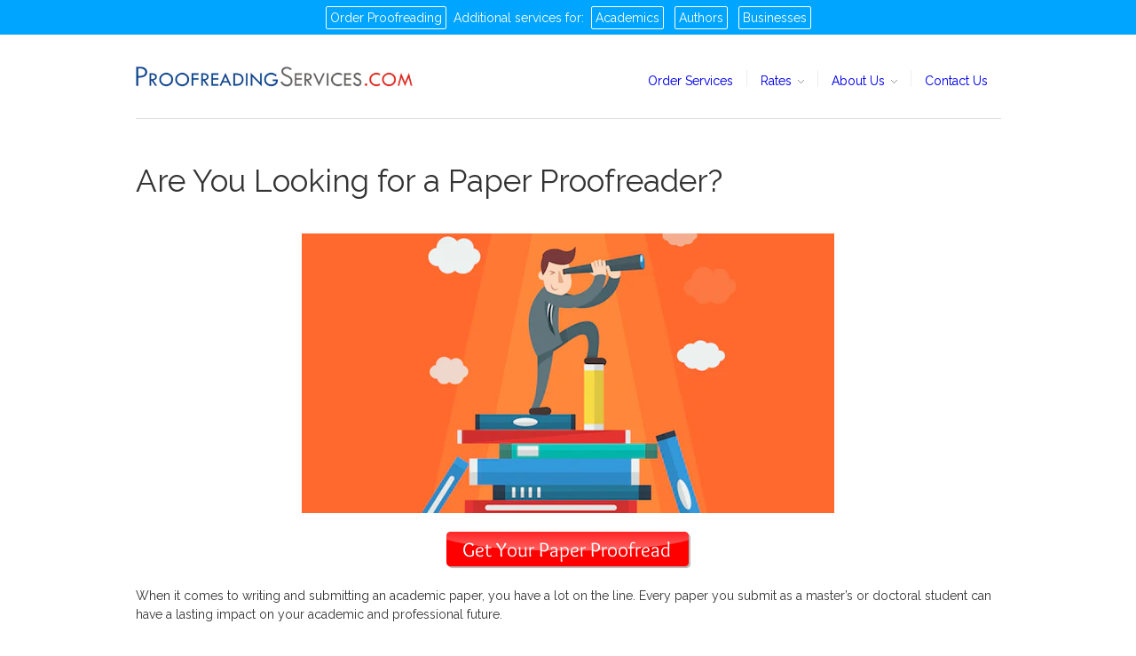

--- FILE ---
content_type: text/html; charset=utf-8
request_url: https://www.proofreadingservices.com/pages/paper-proofreader?ref=sociology
body_size: 21204
content:
<!doctype html>
<!--[if lt IE 7]> <html class="no-js lt-ie9 lt-ie8 lt-ie7" lang="en"> <![endif]-->
<!--[if IE 7]> <html class="no-js lt-ie9 lt-ie8" lang="en"> <![endif]-->
<!--[if IE 8]> <html class="no-js lt-ie9" lang="en"> <![endif]-->
<!--[if IE 9]> <html class="ie9 no-js"> <![endif]-->
<!--[if (gt IE 9)|!(IE)]><!--> <html class="no-js"> <!--<![endif]-->

<head>
  <meta charset="UTF-8" />
  
  <!--Morsy CSS code START-->
  <link rel="stylesheet" href="https://stackpath.bootstrapcdn.com/bootstrap/4.1.3/css/bootstrap.min.css">
  <link rel="stylesheet" href="https://use.fontawesome.com/releases/v5.2.0/css/all.css">
  <link rel="preconnect" href="https://fonts.gstatic.com">
  <link rel="stylesheet" href="https://fonts.googleapis.com/css2?family=Lato&family=Raleway&display=swap">
  <link rel="stylesheet" href="https://releases.transloadit.com/uppy/v3.7.0/uppy.min.css">
  <!--Morsy CSS code END-->
  
  <meta http-equiv="X-UA-Compatible" content="IE=edge,chrome=1" />
  <link rel="shortcut icon" type="image/x-icon" href="//www.proofreadingservices.com/cdn/shop/t/53/assets/favicon.png?v=171482131635570220711736535322" />

  <title>
     Do You Need a Paper Proofreader?
  </title>
  
  
  
  <meta name="description" content="ProofreadingServices.com can proofread your paper with precision and efficiency, checking for grammar, style, and formatting." />
  
  
  <link rel="canonical" href="https://www.proofreadingservices.com/pages/paper-proofreader" />
  
  


  
  
  


  <script>window.performance && window.performance.mark && window.performance.mark('shopify.content_for_header.start');</script><meta id="shopify-digital-wallet" name="shopify-digital-wallet" content="/2135010/digital_wallets/dialog">
<meta name="shopify-checkout-api-token" content="bfcfcab4e207c779fa1826f1e050c7ee">
<meta id="in-context-paypal-metadata" data-shop-id="2135010" data-venmo-supported="false" data-environment="production" data-locale="en_US" data-paypal-v4="true" data-currency="USD">
<script async="async" src="/checkouts/internal/preloads.js?locale=en-US"></script>
<link rel="preconnect" href="https://shop.app" crossorigin="anonymous">
<script async="async" src="https://shop.app/checkouts/internal/preloads.js?locale=en-US&shop_id=2135010" crossorigin="anonymous"></script>
<script id="apple-pay-shop-capabilities" type="application/json">{"shopId":2135010,"countryCode":"US","currencyCode":"USD","merchantCapabilities":["supports3DS"],"merchantId":"gid:\/\/shopify\/Shop\/2135010","merchantName":"ProofreadingServices.com","requiredBillingContactFields":["postalAddress","email"],"requiredShippingContactFields":["postalAddress","email"],"shippingType":"shipping","supportedNetworks":["visa","masterCard","amex","discover","elo","jcb"],"total":{"type":"pending","label":"ProofreadingServices.com","amount":"1.00"},"shopifyPaymentsEnabled":true,"supportsSubscriptions":true}</script>
<script id="shopify-features" type="application/json">{"accessToken":"bfcfcab4e207c779fa1826f1e050c7ee","betas":["rich-media-storefront-analytics"],"domain":"www.proofreadingservices.com","predictiveSearch":true,"shopId":2135010,"locale":"en"}</script>
<script>var Shopify = Shopify || {};
Shopify.shop = "proofreadingservices-com.myshopify.com";
Shopify.locale = "en-Proofreading";
Shopify.currency = {"active":"USD","rate":"1.0"};
Shopify.country = "US";
Shopify.theme = {"name":"Demo-10-01-2025","id":163826368535,"schema_name":null,"schema_version":null,"theme_store_id":null,"role":"main"};
Shopify.theme.handle = "null";
Shopify.theme.style = {"id":null,"handle":null};
Shopify.cdnHost = "www.proofreadingservices.com/cdn";
Shopify.routes = Shopify.routes || {};
Shopify.routes.root = "/";</script>
<script type="module">!function(o){(o.Shopify=o.Shopify||{}).modules=!0}(window);</script>
<script>!function(o){function n(){var o=[];function n(){o.push(Array.prototype.slice.apply(arguments))}return n.q=o,n}var t=o.Shopify=o.Shopify||{};t.loadFeatures=n(),t.autoloadFeatures=n()}(window);</script>
<script>
  window.ShopifyPay = window.ShopifyPay || {};
  window.ShopifyPay.apiHost = "shop.app\/pay";
  window.ShopifyPay.redirectState = null;
</script>
<script id="shop-js-analytics" type="application/json">{"pageType":"page"}</script>
<script defer="defer" async type="module" src="//www.proofreadingservices.com/cdn/shopifycloud/shop-js/modules/v2/client.init-shop-cart-sync_BT-GjEfc.en.esm.js"></script>
<script defer="defer" async type="module" src="//www.proofreadingservices.com/cdn/shopifycloud/shop-js/modules/v2/chunk.common_D58fp_Oc.esm.js"></script>
<script defer="defer" async type="module" src="//www.proofreadingservices.com/cdn/shopifycloud/shop-js/modules/v2/chunk.modal_xMitdFEc.esm.js"></script>
<script type="module">
  await import("//www.proofreadingservices.com/cdn/shopifycloud/shop-js/modules/v2/client.init-shop-cart-sync_BT-GjEfc.en.esm.js");
await import("//www.proofreadingservices.com/cdn/shopifycloud/shop-js/modules/v2/chunk.common_D58fp_Oc.esm.js");
await import("//www.proofreadingservices.com/cdn/shopifycloud/shop-js/modules/v2/chunk.modal_xMitdFEc.esm.js");

  window.Shopify.SignInWithShop?.initShopCartSync?.({"fedCMEnabled":true,"windoidEnabled":true});

</script>
<script>
  window.Shopify = window.Shopify || {};
  if (!window.Shopify.featureAssets) window.Shopify.featureAssets = {};
  window.Shopify.featureAssets['shop-js'] = {"shop-cart-sync":["modules/v2/client.shop-cart-sync_DZOKe7Ll.en.esm.js","modules/v2/chunk.common_D58fp_Oc.esm.js","modules/v2/chunk.modal_xMitdFEc.esm.js"],"init-fed-cm":["modules/v2/client.init-fed-cm_B6oLuCjv.en.esm.js","modules/v2/chunk.common_D58fp_Oc.esm.js","modules/v2/chunk.modal_xMitdFEc.esm.js"],"shop-cash-offers":["modules/v2/client.shop-cash-offers_D2sdYoxE.en.esm.js","modules/v2/chunk.common_D58fp_Oc.esm.js","modules/v2/chunk.modal_xMitdFEc.esm.js"],"shop-login-button":["modules/v2/client.shop-login-button_QeVjl5Y3.en.esm.js","modules/v2/chunk.common_D58fp_Oc.esm.js","modules/v2/chunk.modal_xMitdFEc.esm.js"],"pay-button":["modules/v2/client.pay-button_DXTOsIq6.en.esm.js","modules/v2/chunk.common_D58fp_Oc.esm.js","modules/v2/chunk.modal_xMitdFEc.esm.js"],"shop-button":["modules/v2/client.shop-button_DQZHx9pm.en.esm.js","modules/v2/chunk.common_D58fp_Oc.esm.js","modules/v2/chunk.modal_xMitdFEc.esm.js"],"avatar":["modules/v2/client.avatar_BTnouDA3.en.esm.js"],"init-windoid":["modules/v2/client.init-windoid_CR1B-cfM.en.esm.js","modules/v2/chunk.common_D58fp_Oc.esm.js","modules/v2/chunk.modal_xMitdFEc.esm.js"],"init-shop-for-new-customer-accounts":["modules/v2/client.init-shop-for-new-customer-accounts_C_vY_xzh.en.esm.js","modules/v2/client.shop-login-button_QeVjl5Y3.en.esm.js","modules/v2/chunk.common_D58fp_Oc.esm.js","modules/v2/chunk.modal_xMitdFEc.esm.js"],"init-shop-email-lookup-coordinator":["modules/v2/client.init-shop-email-lookup-coordinator_BI7n9ZSv.en.esm.js","modules/v2/chunk.common_D58fp_Oc.esm.js","modules/v2/chunk.modal_xMitdFEc.esm.js"],"init-shop-cart-sync":["modules/v2/client.init-shop-cart-sync_BT-GjEfc.en.esm.js","modules/v2/chunk.common_D58fp_Oc.esm.js","modules/v2/chunk.modal_xMitdFEc.esm.js"],"shop-toast-manager":["modules/v2/client.shop-toast-manager_DiYdP3xc.en.esm.js","modules/v2/chunk.common_D58fp_Oc.esm.js","modules/v2/chunk.modal_xMitdFEc.esm.js"],"init-customer-accounts":["modules/v2/client.init-customer-accounts_D9ZNqS-Q.en.esm.js","modules/v2/client.shop-login-button_QeVjl5Y3.en.esm.js","modules/v2/chunk.common_D58fp_Oc.esm.js","modules/v2/chunk.modal_xMitdFEc.esm.js"],"init-customer-accounts-sign-up":["modules/v2/client.init-customer-accounts-sign-up_iGw4briv.en.esm.js","modules/v2/client.shop-login-button_QeVjl5Y3.en.esm.js","modules/v2/chunk.common_D58fp_Oc.esm.js","modules/v2/chunk.modal_xMitdFEc.esm.js"],"shop-follow-button":["modules/v2/client.shop-follow-button_CqMgW2wH.en.esm.js","modules/v2/chunk.common_D58fp_Oc.esm.js","modules/v2/chunk.modal_xMitdFEc.esm.js"],"checkout-modal":["modules/v2/client.checkout-modal_xHeaAweL.en.esm.js","modules/v2/chunk.common_D58fp_Oc.esm.js","modules/v2/chunk.modal_xMitdFEc.esm.js"],"shop-login":["modules/v2/client.shop-login_D91U-Q7h.en.esm.js","modules/v2/chunk.common_D58fp_Oc.esm.js","modules/v2/chunk.modal_xMitdFEc.esm.js"],"lead-capture":["modules/v2/client.lead-capture_BJmE1dJe.en.esm.js","modules/v2/chunk.common_D58fp_Oc.esm.js","modules/v2/chunk.modal_xMitdFEc.esm.js"],"payment-terms":["modules/v2/client.payment-terms_Ci9AEqFq.en.esm.js","modules/v2/chunk.common_D58fp_Oc.esm.js","modules/v2/chunk.modal_xMitdFEc.esm.js"]};
</script>
<script>(function() {
  var isLoaded = false;
  function asyncLoad() {
    if (isLoaded) return;
    isLoaded = true;
    var urls = ["\/\/d1liekpayvooaz.cloudfront.net\/apps\/customizery\/customizery.js?shop=proofreadingservices-com.myshopify.com"];
    for (var i = 0; i < urls.length; i++) {
      var s = document.createElement('script');
      s.type = 'text/javascript';
      s.async = true;
      s.src = urls[i];
      var x = document.getElementsByTagName('script')[0];
      x.parentNode.insertBefore(s, x);
    }
  };
  if(window.attachEvent) {
    window.attachEvent('onload', asyncLoad);
  } else {
    window.addEventListener('load', asyncLoad, false);
  }
})();</script>
<script id="__st">var __st={"a":2135010,"offset":-18000,"reqid":"159f7cce-9dc1-490d-a227-c0ba80f80bb7-1769442147","pageurl":"www.proofreadingservices.com\/pages\/paper-proofreader?ref=sociology","s":"pages-20034252","u":"4b0da2cc6c05","p":"page","rtyp":"page","rid":20034252};</script>
<script>window.ShopifyPaypalV4VisibilityTracking = true;</script>
<script id="captcha-bootstrap">!function(){'use strict';const t='contact',e='account',n='new_comment',o=[[t,t],['blogs',n],['comments',n],[t,'customer']],c=[[e,'customer_login'],[e,'guest_login'],[e,'recover_customer_password'],[e,'create_customer']],r=t=>t.map((([t,e])=>`form[action*='/${t}']:not([data-nocaptcha='true']) input[name='form_type'][value='${e}']`)).join(','),a=t=>()=>t?[...document.querySelectorAll(t)].map((t=>t.form)):[];function s(){const t=[...o],e=r(t);return a(e)}const i='password',u='form_key',d=['recaptcha-v3-token','g-recaptcha-response','h-captcha-response',i],f=()=>{try{return window.sessionStorage}catch{return}},m='__shopify_v',_=t=>t.elements[u];function p(t,e,n=!1){try{const o=window.sessionStorage,c=JSON.parse(o.getItem(e)),{data:r}=function(t){const{data:e,action:n}=t;return t[m]||n?{data:e,action:n}:{data:t,action:n}}(c);for(const[e,n]of Object.entries(r))t.elements[e]&&(t.elements[e].value=n);n&&o.removeItem(e)}catch(o){console.error('form repopulation failed',{error:o})}}const l='form_type',E='cptcha';function T(t){t.dataset[E]=!0}const w=window,h=w.document,L='Shopify',v='ce_forms',y='captcha';let A=!1;((t,e)=>{const n=(g='f06e6c50-85a8-45c8-87d0-21a2b65856fe',I='https://cdn.shopify.com/shopifycloud/storefront-forms-hcaptcha/ce_storefront_forms_captcha_hcaptcha.v1.5.2.iife.js',D={infoText:'Protected by hCaptcha',privacyText:'Privacy',termsText:'Terms'},(t,e,n)=>{const o=w[L][v],c=o.bindForm;if(c)return c(t,g,e,D).then(n);var r;o.q.push([[t,g,e,D],n]),r=I,A||(h.body.append(Object.assign(h.createElement('script'),{id:'captcha-provider',async:!0,src:r})),A=!0)});var g,I,D;w[L]=w[L]||{},w[L][v]=w[L][v]||{},w[L][v].q=[],w[L][y]=w[L][y]||{},w[L][y].protect=function(t,e){n(t,void 0,e),T(t)},Object.freeze(w[L][y]),function(t,e,n,w,h,L){const[v,y,A,g]=function(t,e,n){const i=e?o:[],u=t?c:[],d=[...i,...u],f=r(d),m=r(i),_=r(d.filter((([t,e])=>n.includes(e))));return[a(f),a(m),a(_),s()]}(w,h,L),I=t=>{const e=t.target;return e instanceof HTMLFormElement?e:e&&e.form},D=t=>v().includes(t);t.addEventListener('submit',(t=>{const e=I(t);if(!e)return;const n=D(e)&&!e.dataset.hcaptchaBound&&!e.dataset.recaptchaBound,o=_(e),c=g().includes(e)&&(!o||!o.value);(n||c)&&t.preventDefault(),c&&!n&&(function(t){try{if(!f())return;!function(t){const e=f();if(!e)return;const n=_(t);if(!n)return;const o=n.value;o&&e.removeItem(o)}(t);const e=Array.from(Array(32),(()=>Math.random().toString(36)[2])).join('');!function(t,e){_(t)||t.append(Object.assign(document.createElement('input'),{type:'hidden',name:u})),t.elements[u].value=e}(t,e),function(t,e){const n=f();if(!n)return;const o=[...t.querySelectorAll(`input[type='${i}']`)].map((({name:t})=>t)),c=[...d,...o],r={};for(const[a,s]of new FormData(t).entries())c.includes(a)||(r[a]=s);n.setItem(e,JSON.stringify({[m]:1,action:t.action,data:r}))}(t,e)}catch(e){console.error('failed to persist form',e)}}(e),e.submit())}));const S=(t,e)=>{t&&!t.dataset[E]&&(n(t,e.some((e=>e===t))),T(t))};for(const o of['focusin','change'])t.addEventListener(o,(t=>{const e=I(t);D(e)&&S(e,y())}));const B=e.get('form_key'),M=e.get(l),P=B&&M;t.addEventListener('DOMContentLoaded',(()=>{const t=y();if(P)for(const e of t)e.elements[l].value===M&&p(e,B);[...new Set([...A(),...v().filter((t=>'true'===t.dataset.shopifyCaptcha))])].forEach((e=>S(e,t)))}))}(h,new URLSearchParams(w.location.search),n,t,e,['guest_login'])})(!0,!0)}();</script>
<script integrity="sha256-4kQ18oKyAcykRKYeNunJcIwy7WH5gtpwJnB7kiuLZ1E=" data-source-attribution="shopify.loadfeatures" defer="defer" src="//www.proofreadingservices.com/cdn/shopifycloud/storefront/assets/storefront/load_feature-a0a9edcb.js" crossorigin="anonymous"></script>
<script crossorigin="anonymous" defer="defer" src="//www.proofreadingservices.com/cdn/shopifycloud/storefront/assets/shopify_pay/storefront-65b4c6d7.js?v=20250812"></script>
<script data-source-attribution="shopify.dynamic_checkout.dynamic.init">var Shopify=Shopify||{};Shopify.PaymentButton=Shopify.PaymentButton||{isStorefrontPortableWallets:!0,init:function(){window.Shopify.PaymentButton.init=function(){};var t=document.createElement("script");t.src="https://www.proofreadingservices.com/cdn/shopifycloud/portable-wallets/latest/portable-wallets.en.js",t.type="module",document.head.appendChild(t)}};
</script>
<script data-source-attribution="shopify.dynamic_checkout.buyer_consent">
  function portableWalletsHideBuyerConsent(e){var t=document.getElementById("shopify-buyer-consent"),n=document.getElementById("shopify-subscription-policy-button");t&&n&&(t.classList.add("hidden"),t.setAttribute("aria-hidden","true"),n.removeEventListener("click",e))}function portableWalletsShowBuyerConsent(e){var t=document.getElementById("shopify-buyer-consent"),n=document.getElementById("shopify-subscription-policy-button");t&&n&&(t.classList.remove("hidden"),t.removeAttribute("aria-hidden"),n.addEventListener("click",e))}window.Shopify?.PaymentButton&&(window.Shopify.PaymentButton.hideBuyerConsent=portableWalletsHideBuyerConsent,window.Shopify.PaymentButton.showBuyerConsent=portableWalletsShowBuyerConsent);
</script>
<script data-source-attribution="shopify.dynamic_checkout.cart.bootstrap">document.addEventListener("DOMContentLoaded",(function(){function t(){return document.querySelector("shopify-accelerated-checkout-cart, shopify-accelerated-checkout")}if(t())Shopify.PaymentButton.init();else{new MutationObserver((function(e,n){t()&&(Shopify.PaymentButton.init(),n.disconnect())})).observe(document.body,{childList:!0,subtree:!0})}}));
</script>
<link id="shopify-accelerated-checkout-styles" rel="stylesheet" media="screen" href="https://www.proofreadingservices.com/cdn/shopifycloud/portable-wallets/latest/accelerated-checkout-backwards-compat.css" crossorigin="anonymous">
<style id="shopify-accelerated-checkout-cart">
        #shopify-buyer-consent {
  margin-top: 1em;
  display: inline-block;
  width: 100%;
}

#shopify-buyer-consent.hidden {
  display: none;
}

#shopify-subscription-policy-button {
  background: none;
  border: none;
  padding: 0;
  text-decoration: underline;
  font-size: inherit;
  cursor: pointer;
}

#shopify-subscription-policy-button::before {
  box-shadow: none;
}

      </style>

<script>window.performance && window.performance.mark && window.performance.mark('shopify.content_for_header.end');</script>

  <link href="//www.proofreadingservices.com/cdn/shop/t/53/assets/style.css?v=4493249857822197841737067482" rel="stylesheet" type="text/css" media="all" />
  <link href="//www.proofreadingservices.com/cdn/shop/t/53/assets/custom.css?v=44852588509818140351737659116" rel="stylesheet" type="text/css" media="all" />
  <link href="//www.proofreadingservices.com/cdn/shop/t/53/assets/translation-services.css?v=107883868813908363001736535322" rel="stylesheet" type="text/css" media="all" />
  
  
  
  <!--[if lt IE 9]>
  <script src="//html5shim.googlecode.com/svn/trunk/html5.js" type="text/javascript"></script>
  <script src="//www.proofreadingservices.com/cdn/shop/t/53/assets/dd_roundies.js?v=75117064764312664521736535322" type="text/javascript"></script>
  <![endif]-->

  <script src="//ajax.googleapis.com/ajax/libs/jquery/1.9.1/jquery.min.js" type="text/javascript"></script>

  <script src="//www.proofreadingservices.com/cdn/shopifycloud/storefront/assets/themes_support/option_selection-b017cd28.js" type="text/javascript"></script>

  <!--[if lt IE 8]>
  <script src="//www.proofreadingservices.com/cdn/shop/t/53/assets/json2.js?v=154133857350868653501736535322" type="text/javascript"></script>
  <![endif]-->

  

  

  <script>
  var twitterID = '',
      slideshow = false,
      slideshow_auto = true,
      slideshow_speed = 10000, 
      product_image_w_to_h_ratio = 1,
      shop_url = 'https://www.proofreadingservices.com';
  </script>

  <!--[if lt IE 9]>
  <script>
  DD_roundies.addRule('.roundify-total', '42px');
  DD_roundies.addRule('.sale-overlay span', '50px');
  DD_roundies.addRule('.sold-out-overlay span', '50px');
  </script>
  <![endif]-->

  <link rel="shortcut icon" href="//www.proofreadingservices.com/cdn/shop/t/53/assets/favicon.ico?v=3557254701188669831736535322" type="image/x-icon" />

  <!-- Start of client logo rotator -->  
  <script language="JavaScript1.2">

    var howOften = 5; //number often in seconds to rotate
    var current = 0; //start the counter at 0
    var ns6 = document.getElementById&&!document.all; //detect netscape 6

    // place your images, text, etc in the array elements here
    var items = new Array();

    items[0]="<img alt='Harvard' src='//cdn.shopify.com/s/files/1/0213/5010/files/1_-_harvard_FOOTER.jpg'/>";
    items[1]="<img alt='IBM' src='//cdn.shopify.com/s/files/1/0213/5010/files/2_-_ibm_FOOTER.jpg'/>";
    items[2]="<img alt='Le Monde' src='//cdn.shopify.com/s/files/1/0213/5010/files/Le_Monde-Footer.png'/>";
    items[3]="<img alt='Vogue' src='//cdn.shopify.com/s/files/1/0213/5010/files/3_-_vogue_FOOTER.jpg'/>";
    items[4]="<img alt='MIT' src='//cdn.shopify.com/s/files/1/0213/5010/files/4_-_MIT_FOOTER.jpg'/>";
    items[5]="<img alt='Cisco' src='//cdn.shopify.com/s/files/1/0213/5010/files/5_-_cisco_FOOTER.jpg'/>";
    items[6]="<img alt='Pearson' src='//cdn.shopify.com/s/files/1/0213/5010/files/6_-_pearson_FOOTER.jpg'/>";
    items[7]="<img alt='University of Cambridge' src='//cdn.shopify.com/s/files/1/0213/5010/files/7_-_cambridge_FOOTER.jpg'/>";
    items[8]="<img alt='US Department of Energy' src='//cdn.shopify.com/s/files/1/0213/5010/files/8_-_energy_FOOTER.jpg'/>";
    items[9]="<img alt='CNET' src='//cdn.shopify.com/s/files/1/0213/5010/files/9_-_cnet_FOOTER.jpg'/>";

    function rotater() {
      document.getElementById("placeholder").innerHTML = items[current];
      current = (current==items.length-1) ? 0 : current + 1;
      setTimeout("rotater()",howOften*1000);
    }

    function rotater() {
      if(document.layers) {
        document.placeholderlayer.document.write(items[current]);
        document.placeholderlayer.document.close();
      }
      if(ns6)document.getElementById("placeholderdiv").innerHTML=items[current]
      if(document.all)
        placeholderdiv.innerHTML=items[current];

      current = (current==items.length-1) ? 0 : current + 1; //increment or reset
      setTimeout("rotater()",howOften*1000);
    }
    window.onload=rotater;
    //-->
  </script>
  <!-- End of client logo rotator -->

  <!-- Start of Word Count to Page Count Calculator -->
  <script>

  </script>
  <!-- End of Word Count to Page Count Calculator -->

  <script src="//www.proofreadingservices.com/cdn/shop/t/53/assets/timing.js?v=39370932288150931271736535322" type="text/javascript"></script>
  <script type="text/javascript">var switchTo5x=true;</script>
  <script type="text/javascript">stLight.options({publisher: "56712c28-8fce-4424-9f79-ff00b3dfbfde", doNotHash: false, doNotCopy: false, hashAddressBar: false});</script>

  <!-- 16854983-6A68-4594-A628-B2688CEC9A51 -->

  <script src="//cdn.optimizely.com/js/2419230214.js"></script>

  <meta name="viewport" content="width=device-width, initial-scale=1.0, maximum-scale=1.0, user-scalable=0">
  <meta name="google-site-verification" content="MfT3T1u_VHbY1QHrfhk7aNQVANybsbfsTA2QIT_5o2s" />
  <!-- Added by Luminate Commerce Central. DO NOT REMOVE/EDIT -->
  <script type="text/javascript">
    (function (d, w) {
      var x = d.getElementsByTagName('SCRIPT')[0], g = d.createElement('SCRIPT'); 
      g.type = 'text/javascript';
      g.async = true;
      g.src = ('https:' == d.location.protocol ? 'https://ssl' : 'http://www') + '.google-analytics.com/ga.js';
      x.parentNode.insertBefore(g, x);
    }(document, window));
  </script>
  <!-- End of addition by Luminate Commerce Central. DO NOT REMOVE/EDIT -->

  <script>
    if (performance.navigation.type == 2) 
    {
      location.reload();
    }
  </script>
  <script>
    /*global $*/
    $(document).ready(function () {
      $('html').click(function() {
        $("#accordion-toggle").removeClass("open");
        $("#accordion-toggle").addClass("collapsed");
        $("#accordion-toggle").html("<i class='fas fa-bars'></i>");
        $('#mobile-accordion ul.accordion').slideUp();
      });
      $('#mobile-accordion').click(function(event){
        event.stopPropagation();
      });

      $("#academic-services #nav .first, #academic-services #nav .dropdown:first, #business-services #nav .first, #business-services #nav .dropdown:first, #services-for-authors #nav .first, #services-for-authors #nav .dropdown:first").hide();
      $("#academic-services #nav, #business-services #nav, #services-for-authors #nav").prepend('<li class="nav-item" style="border: none;"><a class="nav-item-link smooth" href="/">Home</a></li>')
      
      if($(window).width() > 767)
      {
        $("#online-proofreading-and-editing-services-by-professionals .intro a.quate, #online-proofreading-and-editing-services-by-professionals .contact-us a").hover(function() {
          $(this).html(($(this).html() == 'Get Started') ? 'GET STARTED/<br>SEE PRICES' : 'Get Started');
        });      
      }
      /*
      if($(window).width() < 551)
      {
      	$("#wordCount").attr("type", "number");
      } else {
      	$("#wordCount").attr("type", "text");
      }
      */
      $(window).on('resize', function(){
        if($(window).width() > 767)
        {
          $(".intro a.quate, .contact-us a").hover(function() {
            $(this).html(($(this).html() == 'Get Started') ? 'GET STARTED/<br>SEE PRICES' : 'Get Started');
          });      
        }
        /*
        if($(window).width() < 551)
        {
          $("#wordCount").attr("type", "number");
        } else {
          $("#wordCount").attr("type", "text");
        }
        */
      });
    });
  </script>
  <script src="https://releases.transloadit.com/uppy/v3.7.0/uppy.min.js"></script>
<meta property="og:image" content="https://cdn.shopify.com/s/files/1/0213/5010/files/PS_open_graph_4a352200-aa70-4782-addb-9f1bac327841.png?v=1625962982" />
<meta property="og:image:secure_url" content="https://cdn.shopify.com/s/files/1/0213/5010/files/PS_open_graph_4a352200-aa70-4782-addb-9f1bac327841.png?v=1625962982" />
<meta property="og:image:width" content="600" />
<meta property="og:image:height" content="315" />
<link href="https://monorail-edge.shopifysvc.com" rel="dns-prefetch">
<script>(function(){if ("sendBeacon" in navigator && "performance" in window) {try {var session_token_from_headers = performance.getEntriesByType('navigation')[0].serverTiming.find(x => x.name == '_s').description;} catch {var session_token_from_headers = undefined;}var session_cookie_matches = document.cookie.match(/_shopify_s=([^;]*)/);var session_token_from_cookie = session_cookie_matches && session_cookie_matches.length === 2 ? session_cookie_matches[1] : "";var session_token = session_token_from_headers || session_token_from_cookie || "";function handle_abandonment_event(e) {var entries = performance.getEntries().filter(function(entry) {return /monorail-edge.shopifysvc.com/.test(entry.name);});if (!window.abandonment_tracked && entries.length === 0) {window.abandonment_tracked = true;var currentMs = Date.now();var navigation_start = performance.timing.navigationStart;var payload = {shop_id: 2135010,url: window.location.href,navigation_start,duration: currentMs - navigation_start,session_token,page_type: "page"};window.navigator.sendBeacon("https://monorail-edge.shopifysvc.com/v1/produce", JSON.stringify({schema_id: "online_store_buyer_site_abandonment/1.1",payload: payload,metadata: {event_created_at_ms: currentMs,event_sent_at_ms: currentMs}}));}}window.addEventListener('pagehide', handle_abandonment_event);}}());</script>
<script id="web-pixels-manager-setup">(function e(e,d,r,n,o){if(void 0===o&&(o={}),!Boolean(null===(a=null===(i=window.Shopify)||void 0===i?void 0:i.analytics)||void 0===a?void 0:a.replayQueue)){var i,a;window.Shopify=window.Shopify||{};var t=window.Shopify;t.analytics=t.analytics||{};var s=t.analytics;s.replayQueue=[],s.publish=function(e,d,r){return s.replayQueue.push([e,d,r]),!0};try{self.performance.mark("wpm:start")}catch(e){}var l=function(){var e={modern:/Edge?\/(1{2}[4-9]|1[2-9]\d|[2-9]\d{2}|\d{4,})\.\d+(\.\d+|)|Firefox\/(1{2}[4-9]|1[2-9]\d|[2-9]\d{2}|\d{4,})\.\d+(\.\d+|)|Chrom(ium|e)\/(9{2}|\d{3,})\.\d+(\.\d+|)|(Maci|X1{2}).+ Version\/(15\.\d+|(1[6-9]|[2-9]\d|\d{3,})\.\d+)([,.]\d+|)( \(\w+\)|)( Mobile\/\w+|) Safari\/|Chrome.+OPR\/(9{2}|\d{3,})\.\d+\.\d+|(CPU[ +]OS|iPhone[ +]OS|CPU[ +]iPhone|CPU IPhone OS|CPU iPad OS)[ +]+(15[._]\d+|(1[6-9]|[2-9]\d|\d{3,})[._]\d+)([._]\d+|)|Android:?[ /-](13[3-9]|1[4-9]\d|[2-9]\d{2}|\d{4,})(\.\d+|)(\.\d+|)|Android.+Firefox\/(13[5-9]|1[4-9]\d|[2-9]\d{2}|\d{4,})\.\d+(\.\d+|)|Android.+Chrom(ium|e)\/(13[3-9]|1[4-9]\d|[2-9]\d{2}|\d{4,})\.\d+(\.\d+|)|SamsungBrowser\/([2-9]\d|\d{3,})\.\d+/,legacy:/Edge?\/(1[6-9]|[2-9]\d|\d{3,})\.\d+(\.\d+|)|Firefox\/(5[4-9]|[6-9]\d|\d{3,})\.\d+(\.\d+|)|Chrom(ium|e)\/(5[1-9]|[6-9]\d|\d{3,})\.\d+(\.\d+|)([\d.]+$|.*Safari\/(?![\d.]+ Edge\/[\d.]+$))|(Maci|X1{2}).+ Version\/(10\.\d+|(1[1-9]|[2-9]\d|\d{3,})\.\d+)([,.]\d+|)( \(\w+\)|)( Mobile\/\w+|) Safari\/|Chrome.+OPR\/(3[89]|[4-9]\d|\d{3,})\.\d+\.\d+|(CPU[ +]OS|iPhone[ +]OS|CPU[ +]iPhone|CPU IPhone OS|CPU iPad OS)[ +]+(10[._]\d+|(1[1-9]|[2-9]\d|\d{3,})[._]\d+)([._]\d+|)|Android:?[ /-](13[3-9]|1[4-9]\d|[2-9]\d{2}|\d{4,})(\.\d+|)(\.\d+|)|Mobile Safari.+OPR\/([89]\d|\d{3,})\.\d+\.\d+|Android.+Firefox\/(13[5-9]|1[4-9]\d|[2-9]\d{2}|\d{4,})\.\d+(\.\d+|)|Android.+Chrom(ium|e)\/(13[3-9]|1[4-9]\d|[2-9]\d{2}|\d{4,})\.\d+(\.\d+|)|Android.+(UC? ?Browser|UCWEB|U3)[ /]?(15\.([5-9]|\d{2,})|(1[6-9]|[2-9]\d|\d{3,})\.\d+)\.\d+|SamsungBrowser\/(5\.\d+|([6-9]|\d{2,})\.\d+)|Android.+MQ{2}Browser\/(14(\.(9|\d{2,})|)|(1[5-9]|[2-9]\d|\d{3,})(\.\d+|))(\.\d+|)|K[Aa][Ii]OS\/(3\.\d+|([4-9]|\d{2,})\.\d+)(\.\d+|)/},d=e.modern,r=e.legacy,n=navigator.userAgent;return n.match(d)?"modern":n.match(r)?"legacy":"unknown"}(),u="modern"===l?"modern":"legacy",c=(null!=n?n:{modern:"",legacy:""})[u],f=function(e){return[e.baseUrl,"/wpm","/b",e.hashVersion,"modern"===e.buildTarget?"m":"l",".js"].join("")}({baseUrl:d,hashVersion:r,buildTarget:u}),m=function(e){var d=e.version,r=e.bundleTarget,n=e.surface,o=e.pageUrl,i=e.monorailEndpoint;return{emit:function(e){var a=e.status,t=e.errorMsg,s=(new Date).getTime(),l=JSON.stringify({metadata:{event_sent_at_ms:s},events:[{schema_id:"web_pixels_manager_load/3.1",payload:{version:d,bundle_target:r,page_url:o,status:a,surface:n,error_msg:t},metadata:{event_created_at_ms:s}}]});if(!i)return console&&console.warn&&console.warn("[Web Pixels Manager] No Monorail endpoint provided, skipping logging."),!1;try{return self.navigator.sendBeacon.bind(self.navigator)(i,l)}catch(e){}var u=new XMLHttpRequest;try{return u.open("POST",i,!0),u.setRequestHeader("Content-Type","text/plain"),u.send(l),!0}catch(e){return console&&console.warn&&console.warn("[Web Pixels Manager] Got an unhandled error while logging to Monorail."),!1}}}}({version:r,bundleTarget:l,surface:e.surface,pageUrl:self.location.href,monorailEndpoint:e.monorailEndpoint});try{o.browserTarget=l,function(e){var d=e.src,r=e.async,n=void 0===r||r,o=e.onload,i=e.onerror,a=e.sri,t=e.scriptDataAttributes,s=void 0===t?{}:t,l=document.createElement("script"),u=document.querySelector("head"),c=document.querySelector("body");if(l.async=n,l.src=d,a&&(l.integrity=a,l.crossOrigin="anonymous"),s)for(var f in s)if(Object.prototype.hasOwnProperty.call(s,f))try{l.dataset[f]=s[f]}catch(e){}if(o&&l.addEventListener("load",o),i&&l.addEventListener("error",i),u)u.appendChild(l);else{if(!c)throw new Error("Did not find a head or body element to append the script");c.appendChild(l)}}({src:f,async:!0,onload:function(){if(!function(){var e,d;return Boolean(null===(d=null===(e=window.Shopify)||void 0===e?void 0:e.analytics)||void 0===d?void 0:d.initialized)}()){var d=window.webPixelsManager.init(e)||void 0;if(d){var r=window.Shopify.analytics;r.replayQueue.forEach((function(e){var r=e[0],n=e[1],o=e[2];d.publishCustomEvent(r,n,o)})),r.replayQueue=[],r.publish=d.publishCustomEvent,r.visitor=d.visitor,r.initialized=!0}}},onerror:function(){return m.emit({status:"failed",errorMsg:"".concat(f," has failed to load")})},sri:function(e){var d=/^sha384-[A-Za-z0-9+/=]+$/;return"string"==typeof e&&d.test(e)}(c)?c:"",scriptDataAttributes:o}),m.emit({status:"loading"})}catch(e){m.emit({status:"failed",errorMsg:(null==e?void 0:e.message)||"Unknown error"})}}})({shopId: 2135010,storefrontBaseUrl: "https://www.proofreadingservices.com",extensionsBaseUrl: "https://extensions.shopifycdn.com/cdn/shopifycloud/web-pixels-manager",monorailEndpoint: "https://monorail-edge.shopifysvc.com/unstable/produce_batch",surface: "storefront-renderer",enabledBetaFlags: ["2dca8a86"],webPixelsConfigList: [{"id":"44007447","eventPayloadVersion":"v1","runtimeContext":"LAX","scriptVersion":"1","type":"CUSTOM","privacyPurposes":["MARKETING"],"name":"Meta pixel (migrated)"},{"id":"66748439","eventPayloadVersion":"v1","runtimeContext":"LAX","scriptVersion":"1","type":"CUSTOM","privacyPurposes":["ANALYTICS"],"name":"Google Analytics tag (migrated)"},{"id":"shopify-app-pixel","configuration":"{}","eventPayloadVersion":"v1","runtimeContext":"STRICT","scriptVersion":"0450","apiClientId":"shopify-pixel","type":"APP","privacyPurposes":["ANALYTICS","MARKETING"]},{"id":"shopify-custom-pixel","eventPayloadVersion":"v1","runtimeContext":"LAX","scriptVersion":"0450","apiClientId":"shopify-pixel","type":"CUSTOM","privacyPurposes":["ANALYTICS","MARKETING"]}],isMerchantRequest: false,initData: {"shop":{"name":"ProofreadingServices.com","paymentSettings":{"currencyCode":"USD"},"myshopifyDomain":"proofreadingservices-com.myshopify.com","countryCode":"US","storefrontUrl":"https:\/\/www.proofreadingservices.com"},"customer":null,"cart":null,"checkout":null,"productVariants":[],"purchasingCompany":null},},"https://www.proofreadingservices.com/cdn","fcfee988w5aeb613cpc8e4bc33m6693e112",{"modern":"","legacy":""},{"shopId":"2135010","storefrontBaseUrl":"https:\/\/www.proofreadingservices.com","extensionBaseUrl":"https:\/\/extensions.shopifycdn.com\/cdn\/shopifycloud\/web-pixels-manager","surface":"storefront-renderer","enabledBetaFlags":"[\"2dca8a86\"]","isMerchantRequest":"false","hashVersion":"fcfee988w5aeb613cpc8e4bc33m6693e112","publish":"custom","events":"[[\"page_viewed\",{}]]"});</script><script>
  window.ShopifyAnalytics = window.ShopifyAnalytics || {};
  window.ShopifyAnalytics.meta = window.ShopifyAnalytics.meta || {};
  window.ShopifyAnalytics.meta.currency = 'USD';
  var meta = {"page":{"pageType":"page","resourceType":"page","resourceId":20034252,"requestId":"159f7cce-9dc1-490d-a227-c0ba80f80bb7-1769442147"}};
  for (var attr in meta) {
    window.ShopifyAnalytics.meta[attr] = meta[attr];
  }
</script>
<script class="analytics">
  (function () {
    var customDocumentWrite = function(content) {
      var jquery = null;

      if (window.jQuery) {
        jquery = window.jQuery;
      } else if (window.Checkout && window.Checkout.$) {
        jquery = window.Checkout.$;
      }

      if (jquery) {
        jquery('body').append(content);
      }
    };

    var hasLoggedConversion = function(token) {
      if (token) {
        return document.cookie.indexOf('loggedConversion=' + token) !== -1;
      }
      return false;
    }

    var setCookieIfConversion = function(token) {
      if (token) {
        var twoMonthsFromNow = new Date(Date.now());
        twoMonthsFromNow.setMonth(twoMonthsFromNow.getMonth() + 2);

        document.cookie = 'loggedConversion=' + token + '; expires=' + twoMonthsFromNow;
      }
    }

    var trekkie = window.ShopifyAnalytics.lib = window.trekkie = window.trekkie || [];
    if (trekkie.integrations) {
      return;
    }
    trekkie.methods = [
      'identify',
      'page',
      'ready',
      'track',
      'trackForm',
      'trackLink'
    ];
    trekkie.factory = function(method) {
      return function() {
        var args = Array.prototype.slice.call(arguments);
        args.unshift(method);
        trekkie.push(args);
        return trekkie;
      };
    };
    for (var i = 0; i < trekkie.methods.length; i++) {
      var key = trekkie.methods[i];
      trekkie[key] = trekkie.factory(key);
    }
    trekkie.load = function(config) {
      trekkie.config = config || {};
      trekkie.config.initialDocumentCookie = document.cookie;
      var first = document.getElementsByTagName('script')[0];
      var script = document.createElement('script');
      script.type = 'text/javascript';
      script.onerror = function(e) {
        var scriptFallback = document.createElement('script');
        scriptFallback.type = 'text/javascript';
        scriptFallback.onerror = function(error) {
                var Monorail = {
      produce: function produce(monorailDomain, schemaId, payload) {
        var currentMs = new Date().getTime();
        var event = {
          schema_id: schemaId,
          payload: payload,
          metadata: {
            event_created_at_ms: currentMs,
            event_sent_at_ms: currentMs
          }
        };
        return Monorail.sendRequest("https://" + monorailDomain + "/v1/produce", JSON.stringify(event));
      },
      sendRequest: function sendRequest(endpointUrl, payload) {
        // Try the sendBeacon API
        if (window && window.navigator && typeof window.navigator.sendBeacon === 'function' && typeof window.Blob === 'function' && !Monorail.isIos12()) {
          var blobData = new window.Blob([payload], {
            type: 'text/plain'
          });

          if (window.navigator.sendBeacon(endpointUrl, blobData)) {
            return true;
          } // sendBeacon was not successful

        } // XHR beacon

        var xhr = new XMLHttpRequest();

        try {
          xhr.open('POST', endpointUrl);
          xhr.setRequestHeader('Content-Type', 'text/plain');
          xhr.send(payload);
        } catch (e) {
          console.log(e);
        }

        return false;
      },
      isIos12: function isIos12() {
        return window.navigator.userAgent.lastIndexOf('iPhone; CPU iPhone OS 12_') !== -1 || window.navigator.userAgent.lastIndexOf('iPad; CPU OS 12_') !== -1;
      }
    };
    Monorail.produce('monorail-edge.shopifysvc.com',
      'trekkie_storefront_load_errors/1.1',
      {shop_id: 2135010,
      theme_id: 163826368535,
      app_name: "storefront",
      context_url: window.location.href,
      source_url: "//www.proofreadingservices.com/cdn/s/trekkie.storefront.8d95595f799fbf7e1d32231b9a28fd43b70c67d3.min.js"});

        };
        scriptFallback.async = true;
        scriptFallback.src = '//www.proofreadingservices.com/cdn/s/trekkie.storefront.8d95595f799fbf7e1d32231b9a28fd43b70c67d3.min.js';
        first.parentNode.insertBefore(scriptFallback, first);
      };
      script.async = true;
      script.src = '//www.proofreadingservices.com/cdn/s/trekkie.storefront.8d95595f799fbf7e1d32231b9a28fd43b70c67d3.min.js';
      first.parentNode.insertBefore(script, first);
    };
    trekkie.load(
      {"Trekkie":{"appName":"storefront","development":false,"defaultAttributes":{"shopId":2135010,"isMerchantRequest":null,"themeId":163826368535,"themeCityHash":"17584616633634054274","contentLanguage":"en-Proofreading","currency":"USD","eventMetadataId":"6967e122-88e5-460e-93d4-6044186fc2d9"},"isServerSideCookieWritingEnabled":true,"monorailRegion":"shop_domain","enabledBetaFlags":["65f19447"]},"Session Attribution":{},"S2S":{"facebookCapiEnabled":false,"source":"trekkie-storefront-renderer","apiClientId":580111}}
    );

    var loaded = false;
    trekkie.ready(function() {
      if (loaded) return;
      loaded = true;

      window.ShopifyAnalytics.lib = window.trekkie;

      var originalDocumentWrite = document.write;
      document.write = customDocumentWrite;
      try { window.ShopifyAnalytics.merchantGoogleAnalytics.call(this); } catch(error) {};
      document.write = originalDocumentWrite;

      window.ShopifyAnalytics.lib.page(null,{"pageType":"page","resourceType":"page","resourceId":20034252,"requestId":"159f7cce-9dc1-490d-a227-c0ba80f80bb7-1769442147","shopifyEmitted":true});

      var match = window.location.pathname.match(/checkouts\/(.+)\/(thank_you|post_purchase)/)
      var token = match? match[1]: undefined;
      if (!hasLoggedConversion(token)) {
        setCookieIfConversion(token);
        
      }
    });


        var eventsListenerScript = document.createElement('script');
        eventsListenerScript.async = true;
        eventsListenerScript.src = "//www.proofreadingservices.com/cdn/shopifycloud/storefront/assets/shop_events_listener-3da45d37.js";
        document.getElementsByTagName('head')[0].appendChild(eventsListenerScript);

})();</script>
  <script>
  if (!window.ga || (window.ga && typeof window.ga !== 'function')) {
    window.ga = function ga() {
      (window.ga.q = window.ga.q || []).push(arguments);
      if (window.Shopify && window.Shopify.analytics && typeof window.Shopify.analytics.publish === 'function') {
        window.Shopify.analytics.publish("ga_stub_called", {}, {sendTo: "google_osp_migration"});
      }
      console.error("Shopify's Google Analytics stub called with:", Array.from(arguments), "\nSee https://help.shopify.com/manual/promoting-marketing/pixels/pixel-migration#google for more information.");
    };
    if (window.Shopify && window.Shopify.analytics && typeof window.Shopify.analytics.publish === 'function') {
      window.Shopify.analytics.publish("ga_stub_initialized", {}, {sendTo: "google_osp_migration"});
    }
  }
</script>
<script
  defer
  src="https://www.proofreadingservices.com/cdn/shopifycloud/perf-kit/shopify-perf-kit-3.0.4.min.js"
  data-application="storefront-renderer"
  data-shop-id="2135010"
  data-render-region="gcp-us-east1"
  data-page-type="page"
  data-theme-instance-id="163826368535"
  data-theme-name=""
  data-theme-version=""
  data-monorail-region="shop_domain"
  data-resource-timing-sampling-rate="10"
  data-shs="true"
  data-shs-beacon="true"
  data-shs-export-with-fetch="true"
  data-shs-logs-sample-rate="1"
  data-shs-beacon-endpoint="https://www.proofreadingservices.com/api/collect"
></script>
</head>

<body id="do-you-need-a-paper-proofreader" class="template-page">
  

	<style type='text/css'>
		#hellobar {
			background-color: #00a5ff;
			height: 39px;
			display: block;
			width: 100%;
			text-align: center;
		}
		
		#hellobar ul {
			display: inline-block;
			text-align: justify;
			padding: 0;
			height: 39px;
			margin: 0;
		}
		
		#hellobar li {
			display: inline-block;
			text-align: left;
			vertical-align: middle;
			margin: 0;
		}
	</style>
	<div id="hellobar" class="desktop-view">
		<ul>
			
				
				
				
			
				
				
				
			
				
				
				
					<li><!--START OF HELLOBAR NEW--> <div style="height: 10px"></div> <div style="font-size: 14px; color: #ffffff">     <a href="https://www.proofreadingservices.com/products/service?ref=hellobar" style="             font-size: 14px;             border-radius: 2px;             margin: 4px;             padding: 4px;             color: #ffffff;             border: 1px solid #ffffff;         ">Order Proofreading</a>     <!-- <a         href="https://www.proofreadingservices.com/pages/job-success?ref=hellobar"         style="             font-size: 14px;             border-radius: 2px;             margin: 4px;             padding: 4px;             color: #ffffff;             border: 1px solid #ffffff;         "         >Order Resume Writing</a     > -->     <a href="https://www.proofreadingservices.com/pages/explore?ref=hellobar" style="font-size: 14px; color: #ffffff">Additional services</a>     for:     <a href="https://www.proofreadingservices.com/pages/academics?ref=hellobar" style="             font-size: 14px;             border-radius: 2px;             margin: 4px;             padding: 4px;             color: #ffffff;             border: 1px solid #ffffff;         ">Academics</a>     <a href="https://www.proofreadingservices.com/pages/authors?ref=hellobar" style="             font-size: 14px;             border-radius: 2px;             margin: 4px;             padding: 4px;             color: #ffffff;             border: 1px solid #ffffff;         ">Authors</a>     <a href="https://www.proofreadingservices.com/pages/businesses?ref=hellobar" style="             font-size: 14px;             border-radius: 2px;             margin: 4px;             padding: 4px;             color: #ffffff;             border: 1px solid #ffffff;         ">Businesses</a> </div> <!--END OF HELLOBAR NEW--></li>
				
			
				
				
				
			
				
				
				
			
				
				
				
			
				
				
				
			
				
				
				
			
				
				
				
			
				
				
				
			
		</ul>
	</div>


  <div id="mobile-accordion" class="mobile-menu mobile-view">
	<ul class="items">
		<li>          
          <a href="/" role="banner">
            <img src="//www.proofreadingservices.com/cdn/shop/t/53/assets/logo.png?v=162147123800770735521736535322" alt="ProofreadingServices.com" />
          </a><!-- #logo -->
      	</li>
		<li class="menu-button"><a id='accordion-toggle' class="collapsed" href='#'><i class="fas fa-bars"></i></a></li>
	</ul>
	<ul class="accordion">
		
		<li>
			<a href='/products/service'>Get Proofreading</a>
		</li>
		
		<li>
			<a href='/pages/explore'>All Services</a>
		</li>
		
		<li>
			<a href='https://www.proofreadingservices.com/pages/free-samples?ref=mobile-menu'>Free Samples</a>
		</li>
		
		<li>
			<a href='/pages/about-us'>About Us</a>
		</li>
		
		<li>
			<a href='/pages/careers'>Careers</a>
		</li>
		
		<li>
			<a href='/pages/reviews'>Reviews</a>
		</li>
		
		<li>
			<a href='/pages/faq'>FAQ</a>
		</li>
		
		<li>
			<a href='/pages/contact'>Contact</a>
		</li>
		
	</ul>
</div>
<script type='text/javascript'>
	$('#accordion-toggle').click(function() {
		if ($(this).hasClass("collapsed")) {
			$(this).addClass("open");
			$(this).removeClass("collapsed");
          $(this).html("<i class='fas fa-times' style='color: #f93943;'></i>");
		} else {
			$(this).removeClass("open");
			$(this).addClass("collapsed");
			$(this).html("<i class='fas fa-bars'></i>");
		}
		$('.accordion').slideToggle();
		return false;
	});
</script>
  <div id="container">

    <header id="header" class="clearfix use-logo currencies">

      
        <div class="desktop-view">
          <a id="logo" href="/" role="banner">
            <img src="//www.proofreadingservices.com/cdn/shop/t/53/assets/logo.png?v=162147123800770735521736535322" alt="ProofreadingServices.com" />
          </a><!-- #logo -->
        </div>
        <div class="mobile-view">
          
        </div>
      
        
      <nav role="navigation">  
        <ul id="nav">
          
          
			
			
			
		      
	          
	          
	          
	          <li class="nav-item first">
	            
				<a class="nav-item-link smooth" href="#">
	              Order Services
	            </a>
				
	            
	          </li>
          
          
			
			
				
					
				
			
			
		      
	          
	          
	          
	          <li class="nav-item dropdown">
	            
				<a class="nav-item-link smooth" href="/products/service">
	              Rates
	            </a>
				
	            
	            <ul class="sub-nav">
	              <li class="sub-nav-niblet"></li>
	              
	              <li class="sub-nav-item first">
					
					<a class="sub-nav-item-link first " href="/pages/free-samples?ref=rates-menu" >Get a Free Sample</a>
					
	              </li>
	              
	              <li class="sub-nav-item last">
					
					<a class="sub-nav-item-link  last" href="/pages/volume-discounts" >Discounts for Long Documents</a>
					
	              </li>
	              
	            </ul>
	            
	          </li>
          
          
			
			
			
		      
	          
	          
	          
	          <li class="nav-item dropdown">
	            
				<a class="nav-item-link smooth" href="/pages/about-us">
	              About Us
	            </a>
				
	            
	            <ul class="sub-nav">
	              <li class="sub-nav-niblet"></li>
	              
	              <li class="sub-nav-item first">
					
					<a class="sub-nav-item-link first " href="/pages/free-samples?ref=about-us-menu" >Get a Free Sample</a>
					
	              </li>
	              
	              <li class="sub-nav-item">
					
					<a class="sub-nav-item-link  " href="/pages/reviews" >Client Reviews</a>
					
	              </li>
	              
	              <li class="sub-nav-item">
					
					<a class="sub-nav-item-link  " href="/pages/guarantee" >100% Satisfaction Guarantee</a>
					
	              </li>
	              
	              <li class="sub-nav-item">
					
					<a class="sub-nav-item-link  " href="/pages/faq" >FAQ</a>
					
	              </li>
	              
	              <li class="sub-nav-item last">
					
					<a class="sub-nav-item-link  last" href="/blogs/news" >Blog</a>
					
	              </li>
	              
	            </ul>
	            
	          </li>
          
          
			
			
			
		      
	          
	          
	          
	          <li class="nav-item last">
	            
				<a class="nav-item-link smooth" href="/pages/contact">
	              Contact Us
	            </a>
				
	            
	          </li>
          
          
        </ul>
      </nav>
      
      

    </header><!-- #header -->

    <div class="clearfix" id="content" role="main">
      
        <div class="clearfix page-container instapaper_body hentry full-width">

  <h1 class="page-title instapaper_title entry-title">Are You Looking for a Paper Proofreader?</h1>

  <div id="page-content" class="rte">
    <!--IMAGE BUTTON START-->
<center>
<img class="land-img" src="https://cdn.shopify.com/s/files/1/0213/5010/files/Are_You_Looking_for_a_Paper_Proofreader.jpg?14170246529191734974" alt="man looking into a telescope while standing on a pile of books "><br><br><a href="/products/service?ref=paper-proofreader-land"><img class="land-button" src="https://cdn.shopify.com/s/files/1/0213/5010/files/button_get-your-paper-proofread.png?1031469800442705395" alt="get your paper proofread button"></a><br><br>
</center>
<!--IMAGE BUTTON END-->
<p>When it comes to writing and submitting an academic paper, you have a lot on the line. Every paper you submit as a master’s or doctoral student can have a lasting impact on your academic and professional future.</p>
<p>That’s why it’s critical to ensure that your papers are well written, organized, and grammatically polished. Even the smallest of mistakes can distract your readers and detract from the quality of your paper. It doesn’t matter whether your ideas are groundbreaking, your points are argued well, and your topic is thoroughly researched—if there are <a href="https://www.proofreadingservices.com/pages/copy-editing-services?ref=paper-proofreader-land">copy mistakes</a>, referencing issues, or other problems you might find difficult to spot as the author, readers may not take your paper seriously.</p>
<p>At ProofreadingServices.com, our paper proofreaders fix mistakes that may hold your paper back from getting the recognition it deserves. We provide <a href="https://www.proofreadingservices.com/pages/academic-proofreading-and-editing?ref=paper-proofreader-land">professional academic proofreading</a> and editing services so you can be sure your paper is exceptionally well written.</p>
<p>Finished with your paper? Before turning it in, <a href="https://www.proofreadingservices.com/products/service?ref=paper-proofreader-land">send it</a> to <a href="https://www.proofreadingservices.com/pages/about-us?ref=paper-proofreader-land">our top team</a> of paper proofreaders and editors. We’ll review it for the following:</p>
<ul>
<li>Spelling</li>
<li>Grammar</li>
<li>Word choice</li>
<li>Style</li>
<li>Consistency</li>
<li>Flow</li>
<li>Tone</li>
<li>Referencing</li>
</ul>
<h2><b>The Leading Paper Proofreaders</b></h2>
<p>Our editors and proofreaders are uniquely suited to reviewing <a href="https://www.proofreadingservices.com/pages/proofread-my-paper?ref=paper-proofreader-land">academic papers</a>, as the vast majority of them come from academia themselves. Our staff members hail from all areas of study, and many are regarded as experts in their fields. Each one of our editors has passed a series of rigorous tests and interviews, and out of our many applicants, only 0.3% are invited to join our team—a more competitive acceptance rate than Harvard’s.</p>
<p>We are the premier academic paper proofreading service online, and we work with clients across the world, from <a href="https://www.proofreadingservices.com/pages/geo-the-best-editing-and-proofreading-services-in-brisbane?ref=paper-proofreader-land">Brisbane</a> to <a href="https://www.proofreadingservices.com/pages/geo-basel-switzerland-editing-and-proofreading?ref=paper-proofreader-land">Basel</a>. We also work with graduate and doctoral students whose first language is not English. If you write most often in one of the following languages and need a paper proofreader to make sure your academic document reads naturally in English, we can help.</p>
<ul>
<li><a href="https://www.proofreadingservices.com/pages/Traditional-Chinese?ref=paper-proofreader-land">Traditional Chinese</a></li>
<li><a href="https://www.proofreadingservices.com/pages/Arabic?ref=paper-proofreader-land">Arabic</a></li>
<li><a href="https://www.proofreadingservices.com/pages/brazilian-portuguese?ref=paper-proofreader-land">Portuguese</a></li>
<li><a href="https://www.proofreadingservices.com/pages/Hindi?ref=paper-proofreader-land">Hindi</a></li>
<li>Any of these <a href="https://www.proofreadingservices.com/pages/in-your-language?ref=paper-proofreader-land">+90 languages</a> whose speakers we’ve worked with</li>
</ul>
<p>When you send us your academic paper, our team will get to work, fixing errors, correcting formatting, and ensuring superior writing overall. <a href="https://www.proofreadingservices.com/products/service?ref=paper-proofreader-land">Get an instant quote</a> now, and then submit your paper for immediate review.</p>
<h2><b>No Topic Too Complex, No Deadline Too Tight</b></h2>
<p>We provide unparalleled academic proofreading services for all types of papers, and we can ensure your references adhere to any academic style guide, from <a href="https://www.proofreadingservices.com/pages/guide-proofreading-and-editing-services-in-acs?ref=paper-proofreader-land">ACS</a> to <a href="https://www.proofreadingservices.com/pages/guide-proofreading-services-according-to-bluebook-standards?ref=paper-proofreader-land">Bluebook</a>. Below are just a few of the graduate and doctoral students whose academic papers we’ve edited and proofread:</p>
<ul>
<li>Emily, from <a href="https://www.proofreadingservices.com/pages/geo-boulder-proofreading-and-editing?ref=paper-proofreader-land">Boulder</a>, who needed her bibliography formatted in <a href="https://www.proofreadingservices.com/pages/guide-chicago-style-editing-and-proofreading?ref=paper-proofreader-land">Chicago</a> style</li>
<li>Kati, from <a href="https://www.proofreadingservices.com/pages/geo-helsinki-proofreading-and-editing?ref=paper-proofreader-land">Helsinki</a>, with a <a href="https://www.proofreadingservices.com/pages/thesis-proofreading-and-editing?ref=paper-proofreader-land">political geography thesis</a> she had <a href="https://www.proofreadingservices.com/pages/translation-services?ref=paper-proofreader-land">translated</a> from her native <a href="https://www.proofreadingservices.com/pages/Finnish?ref=paper-proofreader-land">Finnish</a>
</li>
<li>
<a href="https://www.proofreadingservices.com/pages/geo-malaysia-proofreaders-and-editors?ref=paper-proofreader-land">Malaysian</a> medical student Aqil, with a research paper on hypothermia treatments in <a href="https://www.proofreadingservices.com/pages/guide-the-best-ama-editing-and-proofreading-on-the-internet?ref=paper-proofreader-land">AMA</a> style</li>
<li>Ben, from <a href="https://www.proofreadingservices.com/pages/geo-the-leading-proofreading-and-editing-service-in-sydney?ref=paper-proofreader-land">Sydney</a>, with a series of <a href="https://www.proofreadingservices.com/pages/essay-corrector?ref=paper-proofreader-land">sociolinguistics essays</a> in <a href="https://www.proofreadingservices.com/pages/guide-apa-trained-editors-and-proofreaders-are-ready-to-support-you?ref=paper-proofreader-land">APA</a> style</li>
<li>Milana, an <a href="https://www.proofreadingservices.com/pages/geo-estonia-proofreading-and-editing?ref=paper-proofreader-land">Estonian</a> MBA student with a report on investor behaviors</li>
<li>Liam, a <a href="https://www.proofreadingservices.com/pages/geo-sweden-proofreading-and-editing?ref=paper-proofreader-land">Swedish</a> doctoral candidate whose <a href="https://www.proofreadingservices.com/pages/dissertation-proofreading-and-editing?ref=paper-proofreader-land">international relations dissertation</a> needed to be thoroughly edited and formatted in <a href="https://www.proofreadingservices.com/pages/guide-proofreading-and-editing-for-modern-language-association-style?ref=paper-proofreader-land">MLA</a> style</li>
</ul>
<p>We work fast, too: We can accommodate even the tightest turnaround times, whether you need your essay edited in <a href="https://www.proofreadingservices.com/pages/time-get-your-proofreading-and-editing-jobs-done-in-only-48-hours?ref=paper-proofreader-land">two days</a> or your presentation slides edited in <a href="https://www.proofreadingservices.com/pages/time-editing-and-proofreading-services-within-two-hours?ref=paper-proofreader-land">two hours</a>. Our pricing is upfront, and our rates are affordable. We never charge extra for complex topics, technical language, or the quality of the original document.</p>
<p><a href="https://www.proofreadingservices.com/products/service?ref=paper-proofreader-land">Get started</a> with an instant, no-obligation quote.</p>
<!--BOTTOM BUTTON START--><a href="/products/service?ref=paper-proofreader-land"><img class="land-button" src="https://cdn.shopify.com/s/files/1/0213/5010/files/button_get-your-paper-proofread.png?1031469800442705395" alt="get your paper proofread button"></a><!--BOTTOM BUTTON END-->
  </div><!-- #page-content -->

</div><!-- #page-container -->

      
    </div><!-- #content -->
    
        
    
    
      
    <footer id="footer" class="">

      <ul class="clearfix" id="footer-modules">

        
        <li class="ft-module one-third" id="about-module">
          <h3>About Us</h3>
          <div id="about-description" class="clearfix">
            Our award-winning professional editors and proofreaders have revised documents for <a href="/pages/our-clients?ref=site-footer">+25,000 clients</a> in <a href="/pages/in-your-language?ref=site-footer">+100 countries</a>.<br><br><h3>Our Editing Process and Promise</h3><a href="/products/service?ref=site-footer">Select your turnaround time</a> and upload your document. Our proofreaders will thoroughly review your document, track their changes, and email it to you. All orders are covered by our <a href="/pages/guarantee?ref=site-footer">100% satisfaction guarantee</a>.<br><br><h3>Other Services</h3>We also offer +25 services for <a href="/pages/academics?ref=site-footer">academics</a>, <a href="/pages/authors?ref=site-footer">authors</a>, <a href="/pages/businesses?ref=site-footer">businesses</a>, and <a href="/pages/job-success?ref=site-footer">jobseekers</a>.<br><br><h3>514 Daniels St.<br>#198<br>Raleigh, NC 27605-1317</h3><h3>1-800-492-6773<br><a href="/pages/contact">Email Us</a><br />
</h3><iframe src="//www.facebook.com/plugins/like.php?href=http%3A%2F%2Fwww.Facebook.com%2FProofreadingServices&send=false&layout=button_count&width=450&show_faces=false&font&colorscheme=light&action=like&height=21&appId=398579206889168" scrolling="no" frameborder="0" style="border:none; overflow:hidden; width:450px; height:21px;" allowtransparency="true"></iframe><br />
<br />
<img src="https://cdn.shopify.com/s/files/1/0213/5010/files/Award_Badge.png" class="img-fluid">
          </div>
          
          
          
                    
          
          
                    
          
        </li>
        

        <div class="ft-module one-third">
        
        <li id="contact-module">
          <h3>Join These Clients</h3>

          <ul id="contact-details">
            
            <li class="cd-item-1" id="cd-address">
              <center>
<layer id="placeholderlayer"></layer><div id="placeholderdiv"></div>
<table>
<tr>
<td>
<a target="_blank" href="https://www.mcafeesecure.com/RatingVerify?ref=www.proofreadingservices.us">
<img width="115" height="32" src="//images.scanalert.com/meter/www.proofreadingservices.us/22.gif" alt="McAfee SECURE sites help keep you safe from identity theft, credit card fraud, spyware, spam, viruses and online scams" style="border: 0px;"></a>
</td>
<td>

<table width="135" border="0" cellpadding="2" cellspacing="0" title="Click to Verify - This site chose Symantec SSL for secure e-commerce and confidential communications.">
<tr>
<td width="135" align="center" valign="top">
<script type="text/javascript" src="https://seal.websecurity.norton.com/getseal?host_name=www.proofreadingservices.com&size=S&use_flash=NO&use_transparent=NO&lang=en"></script>
</td>
</tr>
</table>

</td>
</tr>
</table>
<a href="#" class="order-securely" data-toggle="modal" data-target="#quote-03">
<img src="http://cdn.shopify.com/s/files/1/0213/5010/files/Order-Securely.jpg?971" alt="Order Securely">
</a>
</center>
            </li>
            
            
            
            
          </ul>
        </li>
        
          
        
          <li id="mailing-list-module" style="margin-top: 40px;">
            <h3><center><img src="http://cdn.shopify.com/s/files/1/0213/5010/files/join_mailing_list_trimmed.png?10003" alt="Join our mailing list"></center></h3>
            <p>Sign up for free writing tips, exclusive deals, and much more!</p>
            
            <form action="//proofreadingservices.us3.list-manage.com/subscribe/post?u=768fd60c5975c01e207951487&amp;id=bf4c2250a7" method="post" id="mc-embedded-subscribe-form" name="mc-embedded-subscribe-form" class="validate" target="_blank">
              <input type="email" placeholder="your@email.com" name="EMAIL" id="email-input" />
              <input type="submit" class="btn styled-submit" value="Sign Up" name="subscribe" id="email-submit" />
            </form>
            
          </li>
         
        </div>
        
        

        
        <li class="ft-module one-third"  id="advert-module">
          <h3>As Seen In</h3>
          <img src="https://cdn.shopify.com/s/files/1/0213/5010/t/52/assets/Footer_logos.png" alt="advert_image"/>
<!--           <img src="https://cdn.shopify.com/s/files/1/0213/5010/files/00.png?v=1636493676" width="75%" /> -->
        </li>
        
      </ul>


      
      </footer><!-- #footer -->
       
    
      
    </div><!-- #container -->

    <div id="sub-footer" class="clearfix">
      
      <div class="footer-left-content">
        
        <div class="footer-nav accent-text" role="navigation">
        
		  
		  <a href="/pages/what-we-proofread" title="What We Proofread" >What We Proofread</a>
		  
        
		  
		  <a href="/pages/in-your-language" title="About Our Services (For ESL Clients)" >About Our Services (For ESL Clients)</a>
		  
        
		  
		  <a href="/pages/very" title=""Very" Infographic" >"Very" Infographic</a>
		  
        
		  
		  <a href="/blogs/esl" title="The ESL Inquirer" >The ESL Inquirer</a>
		  
        
		  
		  <a href="/pages/library" title="Library" >Library</a>
		  
        
		  
		  <a href="/pages/career-options" title="Careers" >Careers</a>
		  
        
		  
		  <a href="/pages/contact" title="Contact Us" >Contact Us</a>
		  
        
        </div>
        
		
		<p id="shopify-attr" class="accent-text" role="contentinfo">Made in the USA (we edit <a href="/pages/geo-us-english-editing-and-proofreading?ref=bottom-footer">US</a>, <a href="/pages/geo-editing-and-proofreading-services-in-the-uk?ref=bottom-footer">UK</a>, <a href="/pages/geo-editing-and-proofreading-services-in-australia?ref=bottom-footer">Australian</a>, and <a href="/pages/geo-the-best-proofreading-and-editing-services-in-canada?ref=bottom-footer">Canadian</a> English).<br>&copy; 2026 ProofreadingServices.com, LLC | <a href="/pages/terms-of-service">Terms</a> | <a href="/pages/privacy-policy">Privacy</a> | <a href="/pages/accessibility">Accessibility</a></p>
		
      </div> <!-- #footer-left-content -->
      
      
      <ul id="payment-options" class="clearfix">  
        <li class="payment-option" id="pay-dankort">Dankort</li> 
        
        <li class="payment-option" id="pay-discover">Discover</li>
        <li class="payment-option" id="pay-paypal">PayPal</li>
        <li class="payment-option" id="pay-amex">Amex</li>
        <li class="payment-option" id="pay-maestro">Maestro</li>
        <li class="payment-option" id="pay-cirrus">Cirrus</li>
        <li class="payment-option" id="pay-mastercard">Mastercard</li>
        <li class="payment-option" id="pay-visa">Visa</li>      
      </ul>
      
      
    </div><!-- #sub-footer -->

    <script src="//www.proofreadingservices.com/cdn/shop/t/53/assets/jquery.colorbox-min.js?v=133334697888708988511736535322" type="text/javascript"></script>
    <script src="//www.proofreadingservices.com/cdn/shop/t/53/assets/shop.js?v=43377648725015069821736535322" type="text/javascript"></script>
    
      <script src="/services/javascripts/currencies.js" type="text/javascript"></script>
      <script src="//www.proofreadingservices.com/cdn/shop/t/53/assets/jquery.currencies.js?v=127790979935511054241736535322" type="text/javascript"></script>
      <script>


Currency.format = 'money_with_currency_format';


var shopCurrency = 'USD';
var cookieCurrency = Currency.cookie.read();

/* Fix for customer account pages */
jQuery('span.money span.money').each(function() {
  jQuery(this).parents('span.money').removeClass('money');
});

jQuery('span.money').each(function() {
  jQuery(this).attr('data-currency-USD', jQuery(this).html());
});

// If there's no cookie.
if (cookieCurrency == null) {
  Currency.currentCurrency = shopCurrency;
}
// If the cookie value does not correspond to any value in the currency dropdown.
else if (jQuery('[name=currencies]').size() && jQuery('[name=currencies] option[value=' + cookieCurrency + ']').size() === 0) {
  Currency.currentCurrency = shopCurrency;
  Currency.cookie.write(shopCurrency);
}
else if (cookieCurrency === shopCurrency) {
  Currency.currentCurrency = shopCurrency;
}
else {
  Currency.convertAll(shopCurrency, cookieCurrency);
}

jQuery('[name=currencies]').val(Currency.currentCurrency).change(function() {
  var newCurrency = jQuery(this).val();
	
  Currency.convertAll(Currency.currentCurrency, newCurrency);
  jQuery('.selected-currency').text(Currency.currentCurrency);


	
});

jQuery('.selected-currency').text(Currency.currentCurrency);
jQuery('#current-currency').show();

</script>
    
    

  <script type="text/javascript">
adroll_adv_id = "NE5UG6XJEZHODCAAL4FZF6";
adroll_pix_id = "XM23HNNAXVGMJIVRFAIC2P";
(function () {
var oldonload = window.onload;
window.onload = function(){
   __adroll_loaded=true;
   var scr = document.createElement("script");
   var host = (("https:" == document.location.protocol) ? "https://s.adroll.com" : "http://a.adroll.com");
   scr.setAttribute('async', 'true');
   scr.type = "text/javascript";
   scr.src = host + "/j/roundtrip.js";
   ((document.getElementsByTagName('head') || [null])[0] ||
    document.getElementsByTagName('script')[0].parentNode).appendChild(scr);
   if(oldonload){oldonload()}};
}());
</script>
  

    <!-- Google Code for Remarketing tag -->
<!-- Remarketing tags may not be associated with personally identifiable information or placed on pages related to sensitive categories. For instructions on adding this tag and more information on the above requirements, read the setup guide: google.com/ads/remarketingsetup -->
<script type="text/javascript">
/* <![CDATA[ */
var google_conversion_id = 989930813;
var google_conversion_label = "TfPPCMvNmAUQvcqE2AM";
var google_custom_params = window.google_tag_params;
var google_remarketing_only = true;
/* ]]> */
</script>
<script type="text/javascript" src="//www.googleadservices.com/pagead/conversion.js">
</script>
<noscript>
<div style="display:inline;">
<img height="1" width="1" style="border-style:none;" alt="" src="//googleads.g.doubleclick.net/pagead/viewthroughconversion/989930813/?value=0&amp;label=TfPPCMvNmAUQvcqE2AM&amp;guid=ON&amp;script=0"/>
</div>
</noscript>

<div class="instant-quote-floating"><a href="/products/service" title=""><img src="//www.proofreadingservices.com/cdn/shop/t/53/assets/instant_quote.png?v=161055059880990539221736535322" alt="" /></a></div>




	<div class="mobile-view mobile-menu bottom-bar"  style='bottom: 0; top: auto;'>
		<ul class="items">
			
				
				
				
			
				
				
				
			
				
				
				
					<li><div style="color:#FFFFFF"><a href="http://eepurl.com/bw6Ivr" rel="nofollow" target="_blank">Subscribe for Discounts and Tips</a></div></li>
				
			
				
				
				
			
				
				
				
			
				
				
				
			
				
				
				
			
				
				
				
			
				
				
				
			
				
				
				
			
		</ul>
	</div>


    <!-- Start Nav Quote Popup -->
    <div class="modal fade" id="quote-02" tabindex="-1">
      <div class="modal-dialog modal-dialog-centered modal-lg">
        <div class="modal-content">
          <div class="modal-header">
            <button type="button" class="close" data-dismiss="modal" aria-label="Close">
              <i class="fas fa-times"></i>
            </button>
            <h5 class="modal-title">Please choose your service:</h5>
          </div>
          <div class="modal-body">
            <!-- Start Features -->
            <section class="features text-center">
              <div class="container">
                <div class="row">
                  <div class="col-sm">
                    <a href="https://www.proofreadingservices.com/products/service?ref=nav-links" class="media">
                      <i class="fas fa-pencil-alt"></i>
                      <div class="media-body">
                        <h6 class="mt-0">Proofreading and editing</h6>
                        <p>GET A QUOTE</p>
                      </div>
                    </a>
                  </div>
                  <div class="col-sm">
                    <a href="https://www.proofreadingservices.com/pages/translation-services?ref=nav-links" class="media">
                      <i class="fas fa-globe-americas"></i>
                      <div class="media-body">
                        <h6 class="mt-0">Translation</h6>
                        <p>GET A QUOTE</p>
                      </div>
                    </a>
                  </div>
                  <div class="col-sm">
                    <a href="https://www.proofreadingservices.com/pages/authors?ref=nav-links" class="media">
                      <i class="fas fa-book"></i>
                      <div class="media-body">
                        <h6 class="mt-0">Publishing and marketing for authors</h6>
                        <p>GET A QUOTE</p>
                      </div>
                    </a>
                  </div>
                  
                  <div class="col-sm">
                    <a href="#" class="media" data-toggle="modal" data-target="#ghostwriting-modal-02">
                      <i class="fas fa-feather"></i>
                      <div class="media-body">
                        <h6 class="mt-0">Ghostwriting books</h6>
                        <p>GET A QUOTE</p>
                      </div>
                    </a>
                  </div>
                </div> <!-- End Row -->
              </div> <!-- End Container -->
            </section> <!-- Start Features -->
          </div>
        </div>
      </div>
    </div> <!-- End Nav Quote Popup -->
  
    <!-- Start Ghostwriting Popup -->
    <div class="modal fade" id="ghostwriting-modal-02" tabindex="-1">
      <div class="modal-dialog modal-dialog-centered modal-lg">
        <div class="modal-content">
          <div class="modal-header">
            <button type="button" class="close" data-dismiss="modal" aria-label="Close">
              <i class="fas fa-times"></i>
            </button>
            <h5 class="modal-title">Please select from the options below:</h5>
          </div>
          <div class="modal-body">
            <!-- Start Features -->
            <section class="features text-center">
              <div class="container">
                <div class="row justify-content-center">
                  <div class="col-sm-3">
                    <a href="/pages/memoir-ghostwriting?ref=homepage-modal" class="media">
                      <div class="media-body">
                        <h6 class="mt-0">Memoir Ghostwriting</h6>
                      </div>
                    </a>
                  </div>
                  <div class="col-sm-3">
                    <a href="/pages/ghostwriting-for-ceos?ref=homepage-modal" class="media">
                      <div class="media-body">
                        <h6 class="mt-0">Ghostwriting for CEOs</h6>
                      </div>
                    </a>
                  </div>
                </div> <!-- End Row -->
                <p data-dismiss="modal"><i class="fas fa-long-arrow-alt-left"></i> back to the other services</p>
              </div> <!-- End Container -->
            </section> <!-- Start Features -->
          </div>
        </div>
      </div>
    </div> <!-- End Ghostwriting Popup -->
  
  	<!-- Start Footer Quote Popup -->
    <div class="modal fade" id="quote-03" tabindex="-1">
      <div class="modal-dialog modal-dialog-centered modal-lg">
        <div class="modal-content">
          <div class="modal-header">
            <button type="button" class="close" data-dismiss="modal" aria-label="Close">
              <i class="fas fa-times"></i>
            </button>
            <h5 class="modal-title">Please choose your service:</h5>
          </div>
          <div class="modal-body">
            <!-- Start Features -->
            <section class="features text-center">
              <div class="container">
                <div class="row">
                  <div class="col-sm">
                    <a href="https://www.proofreadingservices.com/products/service?ref=footer-modal" class="media">
                      <i class="fas fa-pencil-alt"></i>
                      <div class="media-body">
                        <h6 class="mt-0">Proofreading and editing</h6>
                        <p>GET A QUOTE</p>
                      </div>
                    </a>
                  </div>
                  <div class="col-sm">
                    <a href="https://www.proofreadingservices.com/pages/translation-services?ref=footer-modal" class="media">
                      <i class="fas fa-globe-americas"></i>
                      <div class="media-body">
                        <h6 class="mt-0">Translation</h6>
                        <p>GET A QUOTE</p>
                      </div>
                    </a>
                  </div>
                  <div class="col-sm">
                    <a href="https://www.proofreadingservices.com/pages/authors?ref=footer-modal" class="media">
                      <i class="fas fa-book"></i>
                      <div class="media-body">
                        <h6 class="mt-0">Publishing and marketing for authors</h6>
                        <p>GET A QUOTE</p>
                      </div>
                    </a>
                  </div>
                  
                  <div class="col-sm">
                    <a href="#" class="media" data-toggle="modal" data-target="#ghostwriting-modal-02">
                      <i class="fas fa-feather"></i>
                      <div class="media-body">
                        <h6 class="mt-0">Ghostwriting books</h6>
                        <p>GET A QUOTE</p>
                      </div>
                    </a>
                  </div>
                </div> <!-- End Row -->
              </div> <!-- End Container -->
            </section> <!-- Start Features -->
          </div>
        </div>
      </div>
    </div> <!-- End Footer Quote Popup -->
  
  	<!-- Start 404 Quote Popup -->
    <div class="modal fade" id="quote-04" tabindex="-1">
      <div class="modal-dialog modal-dialog-centered modal-lg">
        <div class="modal-content">
          <div class="modal-header">
            <button type="button" class="close" data-dismiss="modal" aria-label="Close">
              <i class="fas fa-times"></i>
            </button>
            <h5 class="modal-title">Please choose your service:</h5>
          </div>
          <div class="modal-body">
            <!-- Start Features -->
            <section class="features text-center">
              <div class="container">
                <div class="row">
                  <div class="col-sm">
                    <a href="https://www.proofreadingservices.com/products/service?ref=404" class="media">
                      <i class="fas fa-pencil-alt"></i>
                      <div class="media-body">
                        <h6 class="mt-0">Proofreading and editing</h6>
                        <p>GET A QUOTE</p>
                      </div>
                    </a>
                  </div>
                  <div class="col-sm">
                    <a href="https://www.proofreadingservices.com/pages/translation-services?ref=404" class="media">
                      <i class="fas fa-globe-americas"></i>
                      <div class="media-body">
                        <h6 class="mt-0">Translation</h6>
                        <p>GET A QUOTE</p>
                      </div>
                    </a>
                  </div>
                  <div class="col-sm">
                    <a href="https://www.proofreadingservices.com/pages/authors?ref=404" class="media">
                      <i class="fas fa-book"></i>
                      <div class="media-body">
                        <h6 class="mt-0">Publishing and marketing for authors</h6>
                        <p>GET A QUOTE</p>
                      </div>
                    </a>
                  </div>
                  
                  <div class="col-sm">
                    <a href="#" class="media" data-toggle="modal" data-target="#ghostwriting-modal-02">
                      <i class="fas fa-feather"></i>
                      <div class="media-body">
                        <h6 class="mt-0">Ghostwriting books</h6>
                        <p>GET A QUOTE</p>
                      </div>
                    </a>
                  </div>
                </div> <!-- End Row -->
              </div> <!-- End Container -->
            </section> <!-- Start Features -->
          </div>
        </div>
      </div>
    </div> <!-- End 404 Quote Popup -->

  	<!-- Start Alert Popup -->
    <div class="alert-modal modal fade" id="alert-01" tabindex="-1">
      <div class="modal-dialog modal-dialog-centered modal-lg">
        <div class="modal-content">
          <div class="modal-header">
            <div class="alert alert-danger alert-dismissible fade show mb-0 text-center" role="alert">
              <strong>Please attach at least one file.</strong>
              <button type="button" class="close m-0 p-2" data-dismiss="modal" aria-label="Close">
                <span aria-hidden="true">&times;</span>
              </button>
            </div>
          </div>
        </div>
      </div>
    </div> <!-- End Alert Popup -->
  
  	<!-- Start Alert Popup -->
    <div class="alert-modal modal fade" id="alert-02" tabindex="-1">
      <div class="modal-dialog modal-dialog-centered modal-lg">
        <div class="modal-content">
          <div class="modal-header">
            <div class="alert alert-danger alert-dismissible fade show mb-0 text-center" role="alert">
              <strong>Please enter your word count.</strong>
              <button type="button" class="close m-0 p-2" data-dismiss="modal" aria-label="Close">
                <span aria-hidden="true">&times;</span>
              </button>
            </div>
          </div>
        </div>
      </div>
    </div> <!-- End Alert Popup -->
  
  	<!-- Start Alert Popup -->
    <div class="alert-modal modal fade" id="alert-03" tabindex="-1">
      <div class="modal-dialog modal-dialog-centered modal-lg">
        <div class="modal-content">
          <div class="modal-header">
            <div class="alert alert-warning alert-dismissible fade show mb-0" role="alert">
              <strong>If possible, consider uploading a Word document instead of a PDF.<br><br> 
                - Word documents allow you to reject or accept our changes with just a few clicks.<br> 
                - PDFs require you to manually implement our suggestions.<br><br>
                While we're happy to review to your PDF(s), we want to make things as easy as possible for you.</strong>
              <button type="button" class="close m-0 p-2" data-dismiss="modal" aria-label="Close">
                <span aria-hidden="true">&times;</span>
              </button>
            </div>
          </div>
        </div>
      </div>
    </div> <!-- End Alert Popup -->

  	<!-- Start Alert Popup -->
    <div class="modal fade" id="alert-author" tabindex="-1" role="dialog" aria-hidden="true">
      <div class="modal-dialog modal-dialog-centered" role="document">
        <div class="modal-content">
              <div class="modal-header">
                <div class="alert alert-danger alert-dismissible fade show mb-0 text-center" style="line-height: 30px;" role="alert">
                  The style guide you selected is used by lawyers and legal scholars.<br>Please go to <strong>“Step 1 of 3: Select what type of writer you are”</strong> and choose “Lawyer or Legal Scholar.”
                  <button type="button" class="close m-0 p-2" data-dismiss="modal" aria-label="Close">
                    <span aria-hidden="true">&times;</span>
                  </button>
                </div>
              </div>
        </div>
      </div>
    </div>

    <script src="https://cdnjs.cloudflare.com/ajax/libs/popper.js/1.14.7/umd/popper.min.js"></script>
    <script src="https://stackpath.bootstrapcdn.com/bootstrap/4.3.1/js/bootstrap.min.js"></script>
    <script>
      /*global $*/
      $(document).ready(function () {
        $("header .nav-item.first a").on("click", function () {
          $('#quote-02.modal').modal({
            show: true,
            keyboard: false
          });
        });
       
        // Start Translation Services
        $(".intro a, .global-audience .content a, .features .media p a").click(function () {
          $("html, body").animate({
            scrollTop: $("#contact-us").offset().top
          }, 1500);
        });
        /*
        $(".testimonials button").on("click", function () {
          $(this).text(($(this).text() == 'More Reviews') ? 'Fewer Reviews' : 'More Reviews');
        });
        */
        $("#product-details .service-info .item table.table label#321934697").text("7 Calendar Days");
      });
      (function(){

        var doc = document.documentElement;
        var w = window;

        var prevScroll = w.scrollY || doc.scrollTop;
        var curScroll;
        var direction = 0;
        var prevDirection = 0;

        var header = document.getElementById('mobile-accordion');

        var checkScroll = function() {

          /*
          ** Find the direction of scroll
          ** 0 - initial, 1 - up, 2 - down
          */

          curScroll = w.scrollY || doc.scrollTop;
          if (curScroll > prevScroll) { 
            //scrolled up
            direction = 2;
          }
          else if (curScroll < prevScroll) { 
            //scrolled down
            direction = 1;
          }

          if (direction !== prevDirection) {
            toggleHeader(direction, curScroll);
          }

          prevScroll = curScroll;
        };

        var toggleHeader = function(direction, curScroll) {
          if (direction === 2 && curScroll > 52) { 

            //replace 52 with the height of your header in px

            header.classList.add('hide');
            prevDirection = direction;
          }
          else if (direction === 1) {
            header.classList.remove('hide');
            prevDirection = direction;
          }
        };

        window.addEventListener('scroll', checkScroll);

      })();
    </script>
</body>
</html>

--- FILE ---
content_type: text/css
request_url: https://www.proofreadingservices.com/cdn/shop/t/53/assets/custom.css?v=44852588509818140351737659116
body_size: 2598
content:
body,body h1,body h2,body h3,body h4,body h5,body h6{font-family:Raleway,sans-serif!important}body .mobile-view #logo{margin-bottom:15px}body .mobile-view p.feature{color:#2c2c2c;margin-bottom:30px;text-align:center}body .mobile-view p.feature i{color:#f93943}body #header .nav-item{padding:2px 15px}body #header .nav-item.feature{border-left:none}body #header .nav-item i{color:#f93943}.mobile-menu{background:#fff;transition:all .3s ease}.mobile-menu.hide{top:-60px}.mobile-menu ul li a{display:block;margin:0;padding:7px 10px;border:none;text-decoration:none}.mobile-menu ul.items{position:relative;height:auto;box-shadow:0 2px 4px #00000030}.mobile-menu ul.items li.menu-button{position:absolute;right:0;top:50%;transform:translateY(-50%)}.mobile-menu ul.items li{display:flex;justify-content:center;align-items:center;margin-top:0}.mobile-menu ul.items li a img{height:45px}.mobile-menu ul.items li a i{display:block;font-size:22px;color:#00a5ff}.mobile-menu ul.accordion{background:#00a5ff;display:none;height:auto;padding:4px;box-sizing:border-box}.mobile-menu ul.accordion li{display:block;color:#fff;margin-top:0}.mobile-menu ul.accordion li a{display:block;color:#fff;font-size:16px;padding:10px;border-bottom:1px solid}.mobile-menu ul.accordion li:last-of-type a{border:none}.mobile-menu.bottom-bar{background:#00a5ff}.mobile-menu.bottom-bar ul li a{padding:10px}.custom-style-select-box-inner{width:50px!important}#product-details{background:#f7f7f7;padding:20px 20px 10px;border-radius:6px}.all-in-one #product-details #product-description #full_description{display:flex;flex-direction:column;margin-bottom:10px}#resume-writing-and-rewriting #hellobar,#academic-services #hellobar,#business-services #hellobar,#services-for-authors #hellobar{display:none!important}.all-in-one #product-details #product-title,.all-in-one #product-details #product-description #full_description p,.all-in-one #product-details #product-description #full_description table,.academic .service-info .item:first-of-type,.business .service-info .item:first-of-type{display:none}#product-details #product-description #full_description p:last-of-type{display:block;font-size:19px!important;font-weight:700!important;color:#000!important;padding-bottom:20px;margin-bottom:0}#product-details .writer-type{width:100%;display:flex;justify-content:space-between;flex-direction:column}#product-details .item-options-wrapper{width:100%;display:flex;justify-content:space-between;flex-direction:column;margin-top:15px}#product-details #step-1 table,#product-details #step-1 td{background:none;border:none}#product-details .service-info{margin-bottom:0}#product-details{clear:both;transition:all .3s ease-in-out}#freeSampleNotice{padding:15px}#freeSampleNotice h6{margin-top:20px;margin-bottom:10px;font-weight:700}#freeSampleNotice div,#freeSampleNotice div p{margin-bottom:0}#product-details .service-info .item.depends-word-count{opacity:0}#product-details .service-info .item.only-academic{display:none}#product-details .main-content{height:280px;overflow:hidden;transition:all .3s ease-in-out}#product-details.showing .main-content{height:auto}@media (max-width: 551px){#product-details .main-content{height:335px}}#product-details.showing .service-info .item,#product-details .service-info .item:first-of-type{opacity:1!important}#product-details .service-info .item:first-of-type label a,#product-details .service-info .item:first-of-type.selected-result h3,#product-details .service-info .item .des div{display:none}#product-details .service-info .item .des p span{cursor:pointer;text-decoration:underline}body .tooltip.show{opacity:1;z-index:9999}body .tooltip-inner{max-width:550px;padding:0 10px}body .tooltip-inner img{margin:10px auto}#product-details .service-info .item .des *{font-size:15px;color:#000}#product-details .writer-type label{font-size:16px}#product-details .service-info .item .des * a{color:#0000ed}#product-details .service-info .item.selected-result label a{display:inline-block;color:#f93943;text-decoration:underline}#product-details .service-info .item h3,#product-details .service-info .item h4{font-size:20px;font-weight:600;color:#000;margin-bottom:20px}#product-details .service-info .item.selected-result label a{display:inline-block}#product-details .service-info .item input.form-control[type=text],#product-details .service-info .item input.form-control[type=number]{width:70%;min-height:45px;padding:5px 25px;margin-bottom:14px;background:#fff;font-size:14px;border:1px solid #E5E5E5;border-radius:4px}#product-details .service-info .item input.form-control[type=number]{color:#333}#product-details .service-info .item input.form-control.submit-error{border-color:#f93943}#product-details .service-info .item input.form-control.submit-value{border:1px solid #e5e5e5}#product-details .service-info .item .help-note{position:relative;font-size:14px;color:#4b585d;clear:both}#product-details .service-info .item .help-note .tooltiptext{display:none;width:360px;font-size:12px;background:#fff;color:#4b585d;padding:5px 15px;border:1px solid #4B585D;border-radius:4px;position:absolute;top:-5px;left:17px;z-index:99}#product-details .service-info .item .help-note:hover .tooltiptext{display:block}#product-details .service-info .item.depends-word-count{position:relative;margin-top:50px}#product-details .service-info .item.depends-word-count:after{content:"";background:#fff;color:#000;font-size:20px;position:absolute;top:-5px;left:-5px;width:102%;height:102%;opacity:.8;cursor:not-allowed;pointer-events:none}#product-details .service-info .item.depends-word-count textarea{pointer-events:none}#product-details .service-info .item.active.depends-word-count:after{display:none}#product-details .service-info .item.active.depends-word-count textarea{pointer-events:auto}#product-details .service-info .item.active.depends-word-count textarea:focus:invalid{border:1px solid #f93943;box-shadow:none}#product-details .service-info .item.depends-word-count h3,#product-details .service-info .item.depends-word-count h4{margin-bottom:5px}#product-details .service-info .item.depends-word-count .file-attached{display:none}#product-details .service-info .item .attach-file-trigger{display:inline-block;background:#f93943;color:#fff!important;padding:12px 30px;font-size:18px;font-weight:500;font-family:sans-serif;z-index:auto;border-radius:8px;text-decoration:none;transition:all .3s ease-in-out}#product-details .service-info .item .attach-file-trigger:hover{background:#e2343d}#product-details .service-info .deluxe{display:none}#product-details .service-info .item.depends-word-count h6{display:flex;justify-content:space-between;font-size:16px;margin-top:25px;margin-bottom:5px}#product-details .service-info .item.depends-word-count .attached-files-container.submit-error{background:#fff8f7;color:#ff0808;padding:0 10px;border:1px solid #FFCBC9}#product-details .service-info .item.depends-word-count .special-instructions .plagiarism-note p,#product-details .service-info .item.depends-word-count .plagiarism.only-academi p.only-standard,.academic #product-details .service-info .item.depends-word-count .special-instructions .plagiarism-note{display:none}#product-details .service-info .item.depends-word-count .plagiarism p.only-standard,#product-details .service-info .item.depends-word-count .plagiarism.only-academi p.only-academic{display:block}#product-details .service-info .item table{font-family:Lato,sans-serif!important}#product-details .service-info .item table tr{background:none;border:none;border-top:5px solid #f7f7f7;border-bottom:5px solid #f7f7f7}#product-details .service-info .item table tr.selected{background:#f0f0f0!important}#product-details .service-info .item table tr.selected label{background:none;color:#000}#product-details .service-info .item table tr.disabled label{color:#999}#product-details .service-info .item table tr.disabled td.variant-ellipsis-column label{font-size:15px}#step-1 .variants.disabled td.variant-live-column,#step-1 .variants.disabled td.variant-live-column label{background:none}#step-1 td.variant-live-column.variant-title-column{min-width:130px}#product-details .service-info .item table.table td{vertical-align:middle}#product-details .service-info .item table.table td.variant-live-column.variant-ellipsis-column{min-width:335px}#product-details .service-info .item table.table td.variant-live-column.variant-quote-column{display:flex;align-items:center;justify-content:flex-end}#product-details .service-info .item table.table .variant-radio-column{padding:0 5px}#product-details .service-info .item table.table label{padding:5px 2px!important;color:#4b585d;font-size:18px}#product-details .service-info .item table.table .available-now{color:#4caf50;font-size:17px}#product-details .service-info .item table.table td .radio__control{display:block;width:1em;height:1em;border-radius:50%;border:.1em solid currentColor}body #product-details #product-add #product-add-wrap{width:60%;margin-top:40px;text-align:center}#product-details #product-add #product-add-wrap input,#product-details #product-add #product-add-wrap button{display:inline-block;background:#f93943;color:#fff!important;padding:15px 30px;font-size:18px;font-weight:500;border-radius:8px;text-decoration:none;transition:all .3s ease-in-out}#product-details #product-add #product-add-wrap input:hover,#product-details #product-add #product-add-wrap button:hover{background:#e2343d}#product-details #product-add #product-add-wrap .checkout-methods{display:block;margin:20px auto}#product-share .aside{padding-top:18px}#product-share .aside .item{display:none}#product-share .aside .item.other{display:block}#product-share .aside .item h3{font-size:19px;margin-bottom:30px}#product-share .aside .item img.logos{margin-bottom:10px}#product-share .aside .item blockquote{margin:0 0 25px}#product-share .aside .item blockquote p{margin-bottom:5px}#product-share .aside .item blockquote cite{font-weight:700}#product-share .aside .item .faq h4{font-size:16px;font-weight:700}#product-share .aside .item .faq h6{font-size:14px;margin-bottom:20px}#product-share .aside table{margin-bottom:20px}#product-share .aside .first-hide{display:none}#empty-cart h4{color:#c03a2b}#empty-cart ol{padding-left:20px}#empty-cart ol li{font-size:1.25rem;margin-bottom:10px}#cart-meta .styled-submit{background-color:#00a5ff;display:block;width:100%;height:54px;transition:all .3s ease-in-out}#cart-meta .styled-submit:hover{background-color:#f93943}.academic .scroll-form-bottom span,.business .scroll-form-bottom span{display:table;background:#f93943;color:#fff;padding:8px 20px;margin-left:auto;text-align:center;border-radius:30px;font-size:16px;transition:all .3s ease-in-out}.academic .scroll-form-bottom span:hover,.business .scroll-form-bottom span:hover{background:#e2343d;color:#fff}.academic #product-description p span[data-toggle=tooltip]{text-decoration:underline}.academic #product-details .service-info .item.depends-word-count{width:70%}.academic #product-details .standard{display:none}.academic #product-details .service-info .item.only-academic,.academic #product-details .deluxe{display:block}.less-words-alert{display:none;width:70%}#product-details .service-info .item .currencies-converter,.academic #product-details .service-info .item table.table td.variant-live-column.variant-quote-column{opacity:0}#product-details .service-info .item.active .currencies-converter,.academic #product-details .service-info .item.active table.table td.variant-live-column.variant-quote-column{opacity:1}#about-proofreadingservices-com #content .page-container,#proofreadingservices-com-reviews #content .page-container{padding:30px 30px 20px;margin-top:30px;margin-bottom:30px;border:1px solid #ececec;border-radius:20px;box-shadow:0 1px 8px #0000000d}#about-proofreadingservices-com #content .page-title,#proofreadingservices-com-reviews #content .page-title{margin-bottom:25px}#about-proofreadingservices-com #content #page-content,#proofreadingservices-com-reviews #content #page-content{padding-bottom:0}#about-proofreadingservices-com #content #page-content a,#proofreadingservices-com-reviews #content #page-content a{color:#00a5ff}#about-proofreadingservices-com #content #page-content .our-services,#proofreadingservices-com-reviews #content #page-content .our-services{padding-top:15px}#about-proofreadingservices-com #content #page-content .our-services .row,#about-proofreadingservices-com #content #page-content .our-services .row div,#proofreadingservices-com-reviews #content #page-content .our-services .row,#proofreadingservices-com-reviews #content #page-content .our-services .row div{margin-bottom:0}#about-proofreadingservices-com #content #page-content .our-services h2,#proofreadingservices-com-reviews #content #page-content .our-services h2{font-size:26px;font-weight:700;color:#333}#about-proofreadingservices-com #content #page-content .our-services img.award-badge,#proofreadingservices-com-reviews #content #page-content .our-services img.award-badge{padding:20px;background:#f7fcff;border:1px solid #0096FF;border-radius:15px}#proofreadingservices-com-reviews #content #page-content .our-services img.award-badge{margin-bottom:30px}#about-proofreadingservices-com #content #page-content .our-services h3,#proofreadingservices-com-reviews #content #page-content .our-services h3{font-size:24px;font-weight:700;color:#333}#about-proofreadingservices-com #content #page-content .our-services h6{border-top:1px solid #eee;padding-top:20px}#about-proofreadingservices-com #content #page-content .our-services h6 a{font-size:18px;font-weight:700;color:#333}#about-proofreadingservices-com #content #page-content .card-footer{background-color:#fbfbfb;padding:20px;border:3px solid #f5f5f5;border-radius:20px;margin-bottom:30px}#about-proofreadingservices-com #content #page-content .card-footer .media,#about-proofreadingservices-com #content #page-content .card-footer .media-body{margin-bottom:0}#about-proofreadingservices-com #content #page-content .card-footer .media img{display:flex;margin-left:10px}#about-proofreadingservices-com #content #page-content .card-footer .media h5{font-size:22px;color:#373e4d}#about-proofreadingservices-com #content #page-content .card-footer .media p{font-size:16px;color:#666}#about-proofreadingservices-com #content #page-content .subscribe-discounts{display:inline-block;background:#f93943;color:#fff;padding:8px 20px;margin-left:auto;text-align:center;border-radius:30px;font-size:16px;text-decoration:none;transition:all .3s ease-in-out}#about-proofreadingservices-com #content #page-content .subscribe-discounts:hover{background:#e2343d;color:#fff}#cartform .cart-row .cart-item,#cartform .cart-row .cart-price{display:none}#placeholderdiv{display:flex;justify-content:center;align-items:center;height:150px;max-width:100%}#placeholderdiv img{display:block;width:auto;max-width:100%;height:100%;object-fit:contain}.primary-button{display:inline-block;background:#f93943;color:#fff!important;padding:8px 25px;text-align:center;border-radius:30px;font-size:16px;line-height:1;text-decoration:none!important;transition:all .3s ease-in-out}.modal-backdrop.show{z-index:9999}.modal{z-index:99999999}.modal .modal-dialog{margin:auto;max-width:900px}.modal .modal-header{border-bottom:none;display:block}.modal .modal-header h5{font-size:20px;padding-top:50px;color:#3c4247;text-align:center;width:100%}.modal .modal-header i{font-size:28px;color:#848587}.modal .modal-body .features{padding-top:30px;padding-bottom:30px}.modal .modal-body .features .media{position:relative;width:100%;padding:20px 5px;min-height:160px;border:1px solid #E5E5E5;color:#3c4247;display:flex;justify-content:center;align-items:center;flex-direction:column;text-decoration:none!important}.modal .modal-body .features .media i{background:#0096ff;color:#fff;font-size:20px;padding:10px;margin:auto auto 15px;width:45px;height:45px;display:flex;justify-content:center;align-items:center}.modal .modal-body .features .media .media-body{width:100%;display:flex;justify-content:center;align-items:center}.modal .modal-body .features .media h6{font-size:14px;font-weight:700;margin-bottom:0}.modal .modal-body .features .media p{display:none;position:absolute;bottom:10px;font-size:14px;text-transform:uppercase;text-decoration:none;color:#0096ff;width:100%;left:0;right:0}.modal .modal-body .features p[data-dismiss=modal]{color:#0096ff;cursor:pointer}.modal .modal-body .features p[data-dismiss=modal] i{margin-right:5px}@media (max-width: 551px){html,body{overflow-x:hidden}body{padding-top:50px}#product-details .service-info .item .help-note .tooltiptext{font-size:14px}#container,#header,#content,#product-content,#footer,#footer-modules,#sub-footer,#product-details,.ft-module.one-third{width:100%}#header{border:none}body .mobile-view p.feature{margin-bottom:20px}#container,iframe{padding:0 10px}body #product-content{margin-top:0}#product-details{padding:15px 10px 0}#product-details .writer-type{width:100%;flex-direction:column}#product-details .service-info .item div ul{padding-left:20px}#product-details .service-info .item table.table td.variant-live-column.variant-ellipsis-column{min-width:auto}#product-details #product-add #product-add-wrap,#product-details .service-info .item input.form-control[type=number],.academic #product-details .service-info .item.depends-word-count{width:100%}#product-details .service-info .item.depends-word-count #special-instructions{min-height:150px}.academic #product-details .scroll-form-bottom,.business #product-details .scroll-form-bottom{float:none;margin-bottom:25px}.academic #product-share .aside .item.other,.academic #product-share .aside .item.academic *{display:none}.academic #product-share .aside .item.academic,.academic #product-share .aside .item.academic h3,.academic #product-share .aside .item.academic img.logos{display:block}.academic #product-share .aside .item.academic img.logos{margin:auto auto 10px}#about-proofreadingservices-com #content .page-container{padding:15px}#about-proofreadingservices-com #content #page-content .card-footer .media{flex-direction:column;align-items:center}#about-proofreadingservices-com #content #page-content .card-footer .media img{margin-left:0;margin-bottom:20px}#about-proofreadingservices-com #content #page-content .card-footer .media-body{order:2}.modal .modal-body{padding-top:0;padding-bottom:0}.modal .modal-content{min-height:100vh}.alert-modal.modal .modal-content,#alert-author.modal .modal-content{min-height:initial}.modal .modal-header h5{font-size:18px}.modal .modal-body .features{padding-top:0}.modal .modal-body .features .media{display:flex;align-items:center;flex-direction:row;min-height:auto}.modal .modal-body .features .media i{margin:0 10px 0 0}.modal .modal-body .features .media .media-body{justify-content:flex-start}.modal .modal-body .features .media .media-body h6{margin-bottom:0;text-align:left}.modal .modal-body .features .media .media-body p{display:none}#ghostwriting-modal.modal .modal-body .features .media .media-body{justify-content:center}#product-details .service-info .item .help-note .tooltiptext{width:94%}.template-product .mobile-menu.bottom-bar,.template-cart .mobile-menu.bottom-bar{display:none!important}#cart-meta,#cart-meta .submit-cart{width:100%;float:none;text-align:center}#cart-meta{margin:30px auto}#combined-proofreading-and-editing .mobile-menu ul.accordion li a[href="/products/service"],#combined-proofreading-and-editing .mobile-menu ul.accordion li a[href="/pages/explore"],#combined-proofreading-and-editing .mobile-menu ul.accordion li a[href="/pages/careers"]{display:none}}@media (min-width: 770px){#nav{margin-top:40px!important}}@media (min-width: 950px){#container{padding:0}#container,#header,#content,#product-content,#footer,#footer-modules,#sub-footer,#content .page-container{width:975px}#product-details{width:650px}#product-photos{width:300px}.ft-module.one-third{width:280px}}
/*# sourceMappingURL=/cdn/shop/t/53/assets/custom.css.map?v=44852588509818140351737659116 */


--- FILE ---
content_type: text/javascript
request_url: https://www.proofreadingservices.com/cdn/shop/t/53/assets/timing.js?v=39370932288150931271736535322
body_size: -313
content:
timingDeferred=jQuery.Deferred();{var setCookie=function(c_name,value,exdays){var exdate=new Date;exdate.setDate(exdate.getDate()+exdays);var c_value=encodeURIComponent(value)+(exdays==null?"":"; expires="+exdate.toUTCString());c_value+="; path=/",document.cookie=c_name+"="+c_value},deleteCookie=function(c_name){document.cookie=c_name+"=; path=/; expires=Thu, 01 Jan 1970 00:00:01 GMT;"},getCookie=function(c_name){var c_value=document.cookie,c_start=c_value.indexOf(" "+c_name+"=");if(c_start==-1&&(c_start=c_value.indexOf(c_name+"=")),c_start==-1)c_value=null;else{c_start=c_value.indexOf("=",c_start)+1;var c_end=c_value.indexOf(";",c_start);c_end==-1&&(c_end=c_value.length),c_value=decodeURIComponent(c_value.substring(c_start,c_end))}return c_value};if(getCookie("proofreading-epoch-difference")){var epochDifference=parseInt(getCookie("proofreading-epoch-difference"));timingDeferred.resolve(new Date(new Date().getTime()+epochDifference))}else jQuery.ajax({url:"http://proofreading.eshopadmin.com/timestamp",dataType:"jsonp"}).done(function(data){setCookie("proofreading-epoch-difference",(data.time-300+data.offset)*1e3-new Date().getTime()),timingDeferred.resolve(new Date((data.time+data.offset)*1e3))})}
//# sourceMappingURL=/cdn/shop/t/53/assets/timing.js.map?v=39370932288150931271736535322


--- FILE ---
content_type: text/javascript; charset=utf-8
request_url: https://cdn.optimizely.com/js/2419230214.js
body_size: 84136
content:








(function(){



geolocation = {};
geolocation.requestGeo=function(c){geolocation.cdn3Requested=+new Date;var b=document.head||document.getElementsByTagName("head")[0]||document.documentElement,a=document.createElement("script");a.type="text/javascript";a.async=!0;a.src=c;b.insertBefore(a,b.firstChild)};


var optly={nativity:{}};optly.nativity.getNativeGetElementsByClassName=function(){var a=document.getElementsByClassName;if(!optly.nativity.isNativeFunction(a))var a=(window.optimizely||{}).getElementsByClassName,b=(window.optly||{}).getElementsByClassName,a=optly.nativity.isNativeFunction(a)?a:optly.nativity.isNativeFunction(b)?b:null;return a};optly.nativity.isNativeFunction=function(a){return a&&-1!==String(a).indexOf("[native code]")};optly.Cleanse={};optly.Cleanse.each=function(a,b,d){var h=!!Object.prototype.__lookupGetter__,e=!!Object.prototype.__lookupSetter__,c;for(c in a)if(a.hasOwnProperty(c)){var f=h?a.__lookupGetter__(c):null,g=e?a.__lookupSetter__(c):null;try{b.call(d,c,!f?a[c]:null,f,g)}catch(i){}}};
optly.Cleanse.finish=function(){if(optly.Cleanse.running){optly.Cleanse.running=!1;optly.Cleanse.each(optly.Cleanse.types,function(a,d){Object.prototype.__defineGetter__&&optly.Cleanse.each(optly.Cleanse.getters[a],function(c,b){d.prototype.__defineGetter__(c,b);optly.Cleanse.log("restored getter",a,c)});Object.prototype.__defineSetter__&&optly.Cleanse.each(optly.Cleanse.setters[a],function(c,b){d.prototype.__defineSetter__(c,b);optly.Cleanse.log("restored setter",a,c)});optly.Cleanse.each(optly.Cleanse.properties[a],
function(b,f){d.prototype[b]=f;optly.Cleanse.log("restored property",a,b)})});optly.Cleanse.unfixGetElementsByClassName();optly.Cleanse.log("finish");var a=window.console;if((-1!==window.location.hash.indexOf("optimizely_log=true")||-1!==window.location.search.indexOf("optimizely_log=true"))&&a&&a.log)for(var b=optly.Cleanse.logs,d=0;d<b.length;d++)a.log(b[d])}};
optly.Cleanse.log=function(a,b,d){b?(b=b.replace(/_/g,""),optly.Cleanse.logs.push("Optimizely / Info / Cleanse / "+a+": "+b+"."+d)):optly.Cleanse.logs.push("Optimizely / Info / Cleanse / "+a)};
optly.Cleanse.start=function(){var a=window.location.hostname;if(!(-1!==a.indexOf("optimizely")&&-1===a.indexOf("edit")&&-1===a.indexOf("preview")&&-1===a.indexOf("test")))if(optly.Cleanse.running)optly.Cleanse.log("already running so didn't start");else{optly.Cleanse.log("start");optly.Cleanse.running=!0;for(var b in optly.Cleanse.types)optly.Cleanse.types[b]||delete optly.Cleanse.types[b];optly.Cleanse.each(optly.Cleanse.types,function(a,b){optly.Cleanse.getters[a]={};optly.Cleanse.properties[a]=
{};optly.Cleanse.setters[a]={};optly.Cleanse.each(b.prototype,function(e,c,f,g){optly.nativity.isNativeFunction(c)||optly.nativity.isNativeFunction(f)||optly.nativity.isNativeFunction(g)?optly.Cleanse.log("ignore native code",a,e):(f?(optly.Cleanse.getters[a][e]=f,optly.Cleanse.log("cleansed getter",a,e)):(optly.Cleanse.properties[a][e]=c,optly.Cleanse.log("cleansed property",a,e)),g&&(optly.Cleanse.setters[a][e]=g,optly.Cleanse.log("cleansed setter",a,e)),delete b.prototype[e])})});optly.Cleanse.fixGetElementsByClassName();
optly.Cleanse.hasRunStart=!0}};optly.Cleanse.fixGetElementsByClassName=function(){if(!optly.nativity.isNativeFunction(document.getElementsByClassName)){var a=optly.nativity.getNativeGetElementsByClassName();a?(optly.Cleanse.getElementsByClassName=document.getElementsByClassName,document.getElementsByClassName=a):optly.Cleanse.log("Error: native HTMLElement.prototype.getElementsByClassName missing")}};
optly.Cleanse.unfixGetElementsByClassName=function(){optly.Cleanse.getElementsByClassName&&(document.getElementsByClassName=optly.Cleanse.getElementsByClassName,optly.Cleanse.getElementsByClassName=null)};optly.Cleanse.getElementsByClassName=null;optly.Cleanse.getters={};optly.Cleanse.logs=[];optly.Cleanse.properties={};optly.Cleanse.setters={};optly.Cleanse.types={Object_:Object};window.optly=window.optly||{};window.optly.Cleanse={finish:optly.Cleanse.finish,logs:optly.Cleanse.logs,start:optly.Cleanse.start};
optly.Cleanse.start();
var $=function(r,m){function ya(a,b,c){if(c===m&&1===a.nodeType)if(c="data-"+b.replace(kb,"-$1").toLowerCase(),c=a.getAttribute(c),"string"===typeof c){try{c="true"===c?!0:"false"===c?!1:"null"===c?null:!d.isNaN(c)?parseFloat(c):lb.test(c)?d.parseJSON(c):c}catch(g){}d.data(a,b,c)}else c=m;return c}function ha(a){for(var b in a)if("toJSON"!==b)return!1;return!0}function za(a,b,c){var g=b+"defer",e=b+"queue",f=b+"mark",h=d.data(a,g,m,!0);h&&(("queue"===c||!d.data(a,e,m,!0))&&("mark"===c||!d.data(a,
f,m,!0)))&&setTimeout(function(){!d.data(a,e,m,!0)&&!d.data(a,f,m,!0)&&(d.removeData(a,g,!0),h.resolve())},0)}function w(){return!1}function O(){return!0}function Aa(a,b,c){var g=d.extend({},c[0]);g.type=a;g.originalEvent={};g.liveFired=m;d.event.handle.call(b,g);g.isDefaultPrevented()&&c[0].preventDefault()}function mb(a){var b,c,g,e,f,h,i,j,k,m,l,q=[];e=[];f=d._data(this,"events");if(!(a.liveFired===this||!f||!f.live||a.target.disabled||a.button&&"click"===a.type)){a.namespace&&(l=RegExp("(^|\\.)"+
a.namespace.split(".").join("\\.(?:.*\\.)?")+"(\\.|$)"));a.liveFired=this;var n=f.live.slice(0);for(i=0;i<n.length;i++)f=n[i],f.origType.replace(ia,"")===a.type?e.push(f.selector):n.splice(i--,1);e=d(a.target).closest(e,a.currentTarget);j=0;for(k=e.length;j<k;j++){m=e[j];for(i=0;i<n.length;i++)if(f=n[i],m.selector===f.selector&&(!l||l.test(f.namespace))&&!m.elem.disabled){h=m.elem;g=null;if("mouseenter"===f.preType||"mouseleave"===f.preType)a.type=f.preType,(g=d(a.relatedTarget).closest(f.selector)[0])&&
d.contains(h,g)&&(g=h);(!g||g!==h)&&q.push({elem:h,handleObj:f,level:m.level})}}j=0;for(k=q.length;j<k;j++){e=q[j];if(c&&e.level>c)break;a.currentTarget=e.elem;a.data=e.handleObj.data;a.handleObj=e.handleObj;l=e.handleObj.origHandler.apply(e.elem,arguments);if(!1===l||a.isPropagationStopped())if(c=e.level,!1===l&&(b=!1),a.isImmediatePropagationStopped())break}return b}}function P(a,b){return(a&&"*"!==a?a+".":"")+b.replace(nb,"`").replace(ob,"&")}function Ba(a,b,c){b=b||0;if(d.isFunction(b))return d.grep(a,
function(a,g){return!!b.call(a,g,a)===c});if(b.nodeType)return d.grep(a,function(a){return a===b===c});if("string"===typeof b){var g=d.grep(a,function(a){return 1===a.nodeType});if(pb.test(b))return d.filter(b,g,!c);b=d.filter(b,g)}return d.grep(a,function(a){return 0<=d.inArray(a,b)===c})}function Ca(a,b){if(1===b.nodeType&&d.hasData(a)){var c=d.expando,g=d.data(a),e=d.data(b,g);if(g=g[c]){var f=g.events,e=e[c]=d.extend({},g);if(f){delete e.handle;e.events={};for(var h in f){c=0;for(g=f[h].length;c<
g;c++)d.event.add(b,h+(f[h][c].namespace?".":"")+f[h][c].namespace,f[h][c],f[h][c].data)}}}}}function Da(a,b){var c;if(1===b.nodeType){b.clearAttributes&&b.clearAttributes();b.mergeAttributes&&b.mergeAttributes(a);c=b.nodeName.toLowerCase();if("object"===c)b.outerHTML=a.outerHTML;else if("input"===c&&("checkbox"===a.type||"radio"===a.type)){if(a.checked&&(b.defaultChecked=b.checked=a.checked),b.value!==a.value)b.value=a.value}else if("option"===c)b.selected=a.defaultSelected;else if("input"===c||
"textarea"===c)b.defaultValue=a.defaultValue;b.removeAttribute(d.expando)}}function Q(a){return"getElementsByTagName"in a?a.getElementsByTagName("*"):"querySelectorAll"in a?a.querySelectorAll("*"):[]}function Ea(a){if("checkbox"===a.type||"radio"===a.type)a.defaultChecked=a.checked}function Fa(a){d.nodeName(a,"input")?Ea(a):"getElementsByTagName"in a&&d.grep(a.getElementsByTagName("input"),Ea)}function qb(a,b){b.src?d.ajax({url:b.src,async:!1,dataType:"script"}):d.globalEval((b.text||b.textContent||
b.innerHTML||"").replace(rb,"/*$0*/"));b.parentNode&&b.parentNode.removeChild(b)}function Ga(a,b,c){var g="width"===b?a.offsetWidth:a.offsetHeight,e="width"===b?sb:tb;if(0<g)return"border"!==c&&d.each(e,function(){c||(g-=parseFloat(d.css(a,"padding"+this))||0);g="margin"===c?g+(parseFloat(d.css(a,c+this))||0):g-(parseFloat(d.css(a,"border"+this+"Width"))||0)}),g+"px";g=A(a,b,b);if(0>g||null==g)g=a.style[b]||0;g=parseFloat(g)||0;c&&d.each(e,function(){g+=parseFloat(d.css(a,"padding"+this))||0;"padding"!==
c&&(g+=parseFloat(d.css(a,"border"+this+"Width"))||0);"margin"===c&&(g+=parseFloat(d.css(a,c+this))||0)});return g+"px"}var l=r.document,d,Ha=function(){if(!k.isReady){try{l.documentElement.doScroll("left")}catch(a){setTimeout(Ha,1);return}k.ready()}},k=function(a,b){return new k.fn.init(a,b,Ia)},ub=r.jQuery,vb=r.$,Ia,wb=/^(?:[^#<]*(<[\w\W]+>)[^>]*$|#([\w\-]*)$)/,Ja=/\S/,Ka=/^\s+/,La=/\s+$/,xb=/\d/,yb=/^<(\w+)\s*\/?>(?:<\/\1>)?$/,zb=/^[\],:{}\s]*$/,Ab=/\\(?:["\\\/bfnrt]|u[0-9a-fA-F]{4})/g,Bb=/"[^"\\\n\r]*"|true|false|null|-?\d+(?:\.\d*)?(?:[eE][+\-]?\d+)?/g,
Cb=/(?:^|:|,)(?:\s*\[)+/g,Db=/(webkit)[ \/]([\w.]+)/,Eb=/(opera)(?:.*version)?[ \/]([\w.]+)/,Fb=/(msie) ([\w.]+)/,Gb=/(mozilla)(?:.*? rv:([\w.]+))?/,Hb=/-([a-z]|[0-9])/ig,Ib=/^-ms-/,Jb=function(a,b){return(b+"").toUpperCase()},Kb=r.navigator.userAgent,R,S,B,Lb=Object.prototype.toString,ja=Object.prototype.hasOwnProperty,ka=Array.prototype.push,I=Array.prototype.slice,Ma=String.prototype.trim,Na=Array.prototype.indexOf,Oa={};k.fn=k.prototype={constructor:k,init:function(a,b,c){var g;if(!a)return this;
if(a.nodeType)return this.context=this[0]=a,this.length=1,this;if("body"===a&&!b&&l.body)return this.context=l,this[0]=l.body,this.selector=a,this.length=1,this;if("string"===typeof a){if((g="<"===a.charAt(0)&&">"===a.charAt(a.length-1)&&3<=a.length?[null,a,null]:wb.exec(a))&&(g[1]||!b)){if(g[1])return c=(b=b instanceof k?b[0]:b)?b.ownerDocument||b:l,(a=yb.exec(a))?k.isPlainObject(b)?(a=[l.createElement(a[1])],k.fn.attr.call(a,b,!0)):a=[c.createElement(a[1])]:(a=k.buildFragment([g[1]],[c]),a=(a.cacheable?
k.clone(a.fragment):a.fragment).childNodes),k.merge(this,a);if((b=l.getElementById(g[2]))&&b.parentNode){if(b.id!==g[2])return c.find(a);this.length=1;this[0]=b}this.context=l;this.selector=a;return this}return!b||b.jquery?(b||c).find(a):this.constructor(b).find(a)}if(k.isFunction(a))return c.ready(a);a.selector!==m&&(this.selector=a.selector,this.context=a.context);return k.makeArray(a,this)},selector:"",jquery:"1.6.4",length:0,size:function(){return this.length},toArray:function(){return I.call(this,
0)},get:function(a){return null==a?this.toArray():0>a?this[this.length+a]:this[a]},pushStack:function(a,b,c){var g=this.constructor();k.isArray(a)?ka.apply(g,a):k.merge(g,a);g.prevObject=this;g.context=this.context;"find"===b?g.selector=this.selector+(this.selector?" ":"")+c:b&&(g.selector=this.selector+"."+b+"("+c+")");return g},each:function(a,b){return k.each(this,a,b)},ready:function(a){k.bindReady();S.done(a);return this},eq:function(a){return-1===a?this.slice(a):this.slice(a,+a+1)},first:function(){return this.eq(0)},
last:function(){return this.eq(-1)},slice:function(){return this.pushStack(I.apply(this,arguments),"slice",I.call(arguments).join(","))},map:function(a){return this.pushStack(k.map(this,function(b,c){return a.call(b,c,b)}))},end:function(){return this.prevObject||this.constructor(null)},push:ka,sort:[].sort,splice:[].splice};k.fn.init.prototype=k.fn;k.extend=k.fn.extend=function(){var a,b,c,g,d,f=arguments[0]||{},h=1,i=arguments.length,j=!1;"boolean"===typeof f&&(j=f,f=arguments[1]||{},h=2);"object"!==
typeof f&&!k.isFunction(f)&&(f={});i===h&&(f=this,--h);for(;h<i;h++)if(null!=(a=arguments[h]))for(b in a)c=f[b],g=a[b],f!==g&&(j&&g&&(k.isPlainObject(g)||(d=k.isArray(g)))?(d?(d=!1,c=c&&k.isArray(c)?c:[]):c=c&&k.isPlainObject(c)?c:{},f[b]=k.extend(j,c,g)):g!==m&&(f[b]=g));return f};k.extend({noConflict:function(a){r.$===k&&(r.$=vb);a&&r.jQuery===k&&(r.jQuery=ub);return k},isReady:!1,readyWait:1,holdReady:function(a){a?k.readyWait++:k.ready(!0)},ready:function(a){if(!0===a&&!--k.readyWait||!0!==a&&
!k.isReady){if(!l.body)return setTimeout(k.ready,1);k.isReady=!0;!0!==a&&0<--k.readyWait||(S.resolveWith(l,[k]),k.fn.trigger&&k(l).trigger("ready").unbind("ready"))}},bindReady:function(){if(!S){S=k._Deferred();if("complete"===l.readyState)return setTimeout(k.ready,1);if(l.addEventListener)l.addEventListener("DOMContentLoaded",B,!1),r.addEventListener("load",k.ready,!1);else if(l.attachEvent){l.attachEvent("onreadystatechange",B);r.attachEvent("onload",k.ready);var a=!1;try{a=null==r.frameElement}catch(b){}l.documentElement.doScroll&&
a&&Ha()}}},isFunction:function(a){return"function"===k.type(a)},isArray:Array.isArray||function(a){return"array"===k.type(a)},isWindow:function(a){return a&&"object"===typeof a&&"setInterval"in a},isNaN:function(a){return null==a||!xb.test(a)||isNaN(a)},type:function(a){return null==a?String(a):Oa[Lb.call(a)]||"object"},isPlainObject:function(a){if(!a||"object"!==k.type(a)||a.nodeType||k.isWindow(a))return!1;try{if(a.constructor&&!ja.call(a,"constructor")&&!ja.call(a.constructor.prototype,"isPrototypeOf"))return!1}catch(b){return!1}for(var c in a);
return c===m||ja.call(a,c)},isEmptyObject:function(a){for(var b in a)return!1;return!0},error:function(a){throw a;},parseJSON:function(a){if("string"!==typeof a||!a)return null;a=k.trim(a);if(r.JSON&&r.JSON.parse)return r.JSON.parse(a);if(zb.test(a.replace(Ab,"@").replace(Bb,"]").replace(Cb,"")))return(new Function("return "+a))();k.error("Invalid JSON: "+a)},parseXML:function(a){var b,c;try{r.DOMParser?(c=new DOMParser,b=c.parseFromString(a,"text/xml")):(b=new ActiveXObject("Microsoft.XMLDOM"),b.async=
"false",b.loadXML(a))}catch(g){b=m}(!b||!b.documentElement||b.getElementsByTagName("parsererror").length)&&k.error("Invalid XML: "+a);return b},noop:function(){},globalEval:function(a){a&&Ja.test(a)&&(r.execScript||function(a){r.eval.call(r,a)})(a)},camelCase:function(a){return a.replace(Ib,"ms-").replace(Hb,Jb)},nodeName:function(a,b){return a.nodeName&&a.nodeName.toUpperCase()===b.toUpperCase()},each:function(a,b,c){var g,d=0,f=a.length,h=f===m||k.isFunction(a);if(c)if(h)for(g in a){if(!1===b.apply(a[g],
c))break}else for(;d<f&&!1!==b.apply(a[d++],c););else if(h)for(g in a){if(!1===b.call(a[g],g,a[g]))break}else for(;d<f&&!1!==b.call(a[d],d,a[d++]););return a},trim:Ma?function(a){return null==a?"":Ma.call(a)}:function(a){return null==a?"":a.toString().replace(Ka,"").replace(La,"")},makeArray:function(a,b){var c=b||[];if(null!=a){var g=k.type(a);null==a.length||"string"===g||"function"===g||"regexp"===g||k.isWindow(a)?ka.call(c,a):k.merge(c,a)}return c},inArray:function(a,b){if(!b)return-1;if(Na)return Na.call(b,
a);for(var c=0,g=b.length;c<g;c++)if(b[c]===a)return c;return-1},merge:function(a,b){var c=a.length,g=0;if("number"===typeof b.length)for(var d=b.length;g<d;g++)a[c++]=b[g];else for(;b[g]!==m;)a[c++]=b[g++];a.length=c;return a},grep:function(a,b,c){for(var g=[],d,c=!!c,f=0,h=a.length;f<h;f++)d=!!b(a[f],f),c!==d&&g.push(a[f]);return g},map:function(a,b,c){var g,d,f=[],h=0,i=a.length;if(a instanceof k||i!==m&&"number"===typeof i&&(0<i&&a[0]&&a[i-1]||0===i||k.isArray(a)))for(;h<i;h++)g=b(a[h],h,c),null!=
g&&(f[f.length]=g);else for(d in a)g=b(a[d],d,c),null!=g&&(f[f.length]=g);return f.concat.apply([],f)},guid:1,proxy:function(a,b){if("string"===typeof b)var c=a[b],b=a,a=c;if(!k.isFunction(a))return m;var d=I.call(arguments,2),c=function(){return a.apply(b,d.concat(I.call(arguments)))};c.guid=a.guid=a.guid||c.guid||k.guid++;return c},access:function(a,b,c,d,e,f){var h=a.length;if("object"===typeof b){for(var i in b)k.access(a,i,b[i],d,e,c);return a}if(c!==m){d=!f&&d&&k.isFunction(c);for(i=0;i<h;i++)e(a[i],
b,d?c.call(a[i],i,e(a[i],b)):c,f);return a}return h?e(a[0],b):m},now:function(){return(new Date).getTime()},uaMatch:function(a){a=a.toLowerCase();a=Db.exec(a)||Eb.exec(a)||Fb.exec(a)||0>a.indexOf("compatible")&&Gb.exec(a)||[];return{browser:a[1]||"",version:a[2]||"0"}},sub:function(){function a(b,d){return new a.fn.init(b,d)}k.extend(!0,a,this);a.superclass=this;a.fn=a.prototype=this();a.fn.constructor=a;a.sub=this.sub;a.fn.init=function(c,d){d&&(d instanceof k&&!(d instanceof a))&&(d=a(d));return k.fn.init.call(this,
c,d,b)};a.fn.init.prototype=a.fn;var b=a(l);return a},browser:{}});k.each("Boolean Number String Function Array Date RegExp Object".split(" "),function(a,b){Oa["[object "+b+"]"]=b.toLowerCase()});R=k.uaMatch(Kb);R.browser&&(k.browser[R.browser]=!0,k.browser.version=R.version);k.browser.webkit&&(k.browser.safari=!0);Ja.test("\u00a0")&&(Ka=/^[\s\xA0]+/,La=/[\s\xA0]+$/);Ia=k(l);l.addEventListener?B=function(){l.removeEventListener("DOMContentLoaded",B,false);k.ready()}:l.attachEvent&&(B=function(){if(l.readyState===
"complete"){l.detachEvent("onreadystatechange",B);k.ready()}});d=k;var la="done fail isResolved isRejected promise then always pipe".split(" "),Pa=[].slice;d.extend({_Deferred:function(){var a=[],b,c,g,e={done:function(){if(!g){var c=arguments,h,i,j,k,m;if(b){m=b;b=0}h=0;for(i=c.length;h<i;h++){j=c[h];k=d.type(j);k==="array"?e.done.apply(e,j):k==="function"&&a.push(j)}m&&e.resolveWith(m[0],m[1])}return this},resolveWith:function(d,e){if(!g&&!b&&!c){e=e||[];c=1;try{for(;a[0];)a.shift().apply(d,e)}finally{b=
[d,e];c=0}}return this},resolve:function(){e.resolveWith(this,arguments);return this},isResolved:function(){return!(!c&&!b)},cancel:function(){g=1;a=[];return this}};return e},Deferred:function(a){var b=d._Deferred(),c=d._Deferred(),g;d.extend(b,{then:function(a,c){b.done(a).fail(c);return this},always:function(){return b.done.apply(b,arguments).fail.apply(this,arguments)},fail:c.done,rejectWith:c.resolveWith,reject:c.resolve,isRejected:c.isResolved,pipe:function(a,c){return d.Deferred(function(g){d.each({done:[a,
"resolve"],fail:[c,"reject"]},function(a,c){var f=c[0],e=c[1],k;if(d.isFunction(f))b[a](function(){if((k=f.apply(this,arguments))&&d.isFunction(k.promise))k.promise().then(g.resolve,g.reject);else g[e+"With"](this===b?g:this,[k])});else b[a](g[e])})}).promise()},promise:function(a){if(a==null){if(g)return g;g=a={}}for(var c=la.length;c--;)a[la[c]]=b[la[c]];return a}});b.done(c.cancel).fail(b.cancel);delete b.cancel;a&&a.call(b,b);return b},when:function(a){function b(a){return function(b){c[a]=arguments.length>
1?Pa.call(arguments,0):b;--f||h.resolveWith(h,Pa.call(c,0))}}var c=arguments,g=0,e=c.length,f=e,h=e<=1&&a&&d.isFunction(a.promise)?a:d.Deferred();if(e>1){for(;g<e;g++)c[g]&&d.isFunction(c[g].promise)?c[g].promise().then(b(g),h.reject):--f;f||h.resolveWith(h,c)}else h!==a&&h.resolveWith(h,e?[a]:[]);return h.promise()}});var Mb=d,ma;var o=l.createElement("div"),Nb=l.documentElement,na,C,T,U,u,D,s,V,J,W,x,X,K,Y,E,F;o.setAttribute("className","t");o.innerHTML="   <link/><table></table><a href='/a' style='top:1px;float:left;opacity:.55;'>a</a><input type='checkbox'/>";
na=o.getElementsByTagName("*");C=o.getElementsByTagName("a")[0];if(!na||!na.length||!C)ma={};else{T=l.createElement("select");U=T.appendChild(l.createElement("option"));u=o.getElementsByTagName("input")[0];s={leadingWhitespace:3===o.firstChild.nodeType,tbody:!o.getElementsByTagName("tbody").length,htmlSerialize:!!o.getElementsByTagName("link").length,style:/top/.test(C.getAttribute("style")),hrefNormalized:"/a"===C.getAttribute("href"),opacity:/^0.55$/.test(C.style.opacity),cssFloat:!!C.style.cssFloat,
checkOn:"on"===u.value,optSelected:U.selected,getSetAttribute:"t"!==o.className,submitBubbles:!0,changeBubbles:!0,focusinBubbles:!1,deleteExpando:!0,noCloneEvent:!0,inlineBlockNeedsLayout:!1,shrinkWrapBlocks:!1,reliableMarginRight:!0};u.checked=!0;s.noCloneChecked=u.cloneNode(!0).checked;T.disabled=!0;s.optDisabled=!U.disabled;try{delete o.test}catch(jc){s.deleteExpando=!1}!o.addEventListener&&(o.attachEvent&&o.fireEvent)&&(o.attachEvent("onclick",function(){s.noCloneEvent=false}),o.cloneNode(!0).fireEvent("onclick"));
u=l.createElement("input");u.value="t";u.setAttribute("type","radio");s.radioValue="t"===u.value;u.setAttribute("checked","checked");o.appendChild(u);V=l.createDocumentFragment();V.appendChild(o.firstChild);s.checkClone=V.cloneNode(!0).cloneNode(!0).lastChild.checked;o.innerHTML="";o.style.width=o.style.paddingLeft="1px";J=l.getElementsByTagName("body")[0];x=l.createElement(J?"div":"body");X={visibility:"hidden",width:0,height:0,border:0,margin:0,background:"none"};J&&d.extend(X,{position:"absolute",
left:"-1000px",top:"-1000px"});for(E in X)x.style[E]=X[E];x.appendChild(o);W=J||Nb;W.insertBefore(x,W.firstChild);s.appendChecked=u.checked;s.boxModel=2===o.offsetWidth;"zoom"in o.style&&(o.style.display="inline",o.style.zoom=1,s.inlineBlockNeedsLayout=2===o.offsetWidth,o.style.display="",o.innerHTML="<div style='width:4px;'></div>",s.shrinkWrapBlocks=2!==o.offsetWidth);o.innerHTML="<table><tr><td style='padding:0;border:0;display:none'></td><td>t</td></tr></table>";K=o.getElementsByTagName("td");
F=0===K[0].offsetHeight;K[0].style.display="";K[1].style.display="none";s.reliableHiddenOffsets=F&&0===K[0].offsetHeight;o.innerHTML="";l.defaultView&&l.defaultView.getComputedStyle&&(D=l.createElement("div"),D.style.width="0",D.style.marginRight="0",o.appendChild(D),s.reliableMarginRight=0===(parseInt((l.defaultView.getComputedStyle(D,null)||{marginRight:0}).marginRight,10)||0));x.innerHTML="";W.removeChild(x);if(o.attachEvent)for(E in{submit:1,change:1,focusin:1})Y="on"+E,F=Y in o,F||(o.setAttribute(Y,
"return;"),F="function"===typeof o[Y]),s[E+"Bubbles"]=F;x=V=T=U=J=D=o=u=null;ma=s}Mb.support=ma;d.boxModel=d.support.boxModel;var lb=/^(?:\{.*\}|\[.*\])$/,kb=/([A-Z])/g;d.extend({cache:{},uuid:0,expando:"jQuery"+(d.fn.jquery+Math.random()).replace(/\D/g,""),noData:{embed:!0,object:"clsid:D27CDB6E-AE6D-11cf-96B8-444553540000",applet:!0},hasData:function(a){a=a.nodeType?d.cache[a[d.expando]]:a[d.expando];return!!a&&!ha(a)},data:function(a,b,c,g){if(d.acceptData(a)){var e=d.expando,f=typeof b==="string",
h=a.nodeType,i=h?d.cache:a,j=h?a[d.expando]:a[d.expando]&&d.expando;if(j&&(!g||!j||!i[j]||i[j][e])||!(f&&c===m)){if(!j)h?a[d.expando]=j=++d.uuid:j=d.expando;if(!i[j]){i[j]={};if(!h)i[j].toJSON=d.noop}if(typeof b==="object"||typeof b==="function")g?i[j][e]=d.extend(i[j][e],b):i[j]=d.extend(i[j],b);a=i[j];if(g){a[e]||(a[e]={});a=a[e]}c!==m&&(a[d.camelCase(b)]=c);if(b==="events"&&!a[b])return a[e]&&a[e].events;if(f){c=a[b];c==null&&(c=a[d.camelCase(b)])}else c=a;return c}}},removeData:function(a,b,c){if(d.acceptData(a)){var g,
e=d.expando,f=a.nodeType,h=f?d.cache:a,i=f?a[d.expando]:d.expando;if(h[i]){if(b)if(g=c?h[i][e]:h[i]){g[b]||(b=d.camelCase(b));delete g[b];if(!ha(g))return}if(c){delete h[i][e];if(!ha(h[i]))return}b=h[i][e];d.support.deleteExpando||!h.setInterval?delete h[i]:h[i]=null;if(b){h[i]={};if(!f)h[i].toJSON=d.noop;h[i][e]=b}else f&&(d.support.deleteExpando?delete a[d.expando]:a.removeAttribute?a.removeAttribute(d.expando):a[d.expando]=null)}}},_data:function(a,b,c){return d.data(a,b,c,true)},acceptData:function(a){if(a.nodeName){var b=
d.noData[a.nodeName.toLowerCase()];if(b)return!(b===true||a.getAttribute("classid")!==b)}return true}});d.fn.extend({data:function(a,b){var c=null;if(typeof a==="undefined"){if(this.length){c=d.data(this[0]);if(this[0].nodeType===1)for(var g=this[0].attributes,e,f=0,h=g.length;f<h;f++){e=g[f].name;if(e.indexOf("data-")===0){e=d.camelCase(e.substring(5));ya(this[0],e,c[e])}}}return c}if(typeof a==="object")return this.each(function(){d.data(this,a)});var i=a.split(".");i[1]=i[1]?"."+i[1]:"";if(b===
m){c=this.triggerHandler("getData"+i[1]+"!",[i[0]]);if(c===m&&this.length){c=d.data(this[0],a);c=ya(this[0],a,c)}return c===m&&i[1]?this.data(i[0]):c}return this.each(function(){var c=d(this),g=[i[0],b];c.triggerHandler("setData"+i[1]+"!",g);d.data(this,a,b);c.triggerHandler("changeData"+i[1]+"!",g)})},removeData:function(a){return this.each(function(){d.removeData(this,a)})}});d.extend({_mark:function(a,b){if(a){b=(b||"fx")+"mark";d.data(a,b,(d.data(a,b,m,true)||0)+1,true)}},_unmark:function(a,b,
c){if(a!==true){c=b;b=a;a=false}if(b){var c=c||"fx",g=c+"mark";if(a=a?0:(d.data(b,g,m,true)||1)-1)d.data(b,g,a,true);else{d.removeData(b,g,true);za(b,c,"mark")}}},queue:function(a,b,c){if(a){var b=(b||"fx")+"queue",g=d.data(a,b,m,true);c&&(!g||d.isArray(c)?g=d.data(a,b,d.makeArray(c),true):g.push(c));return g||[]}},dequeue:function(a,b){var b=b||"fx",c=d.queue(a,b),g=c.shift();g==="inprogress"&&(g=c.shift());if(g){b==="fx"&&c.unshift("inprogress");g.call(a,function(){d.dequeue(a,b)})}if(!c.length){d.removeData(a,
b+"queue",true);za(a,b,"queue")}}});d.fn.extend({queue:function(a,b){if(typeof a!=="string"){b=a;a="fx"}return b===m?d.queue(this[0],a):this.each(function(){var c=d.queue(this,a,b);a==="fx"&&c[0]!=="inprogress"&&d.dequeue(this,a)})},dequeue:function(a){return this.each(function(){d.dequeue(this,a)})},delay:function(a,b){a=d.fx?d.fx.speeds[a]||a:a;b=b||"fx";return this.queue(b,function(){var c=this;setTimeout(function(){d.dequeue(c,b)},a)})},clearQueue:function(a){return this.queue(a||"fx",[])},promise:function(a){function b(){--f||
c.resolveWith(g,[g])}typeof a!=="string"&&(a=m);for(var a=a||"fx",c=d.Deferred(),g=this,e=g.length,f=1,h=a+"defer",i=a+"queue",a=a+"mark",j;e--;)if(j=d.data(g[e],h,m,true)||(d.data(g[e],i,m,true)||d.data(g[e],a,m,true))&&d.data(g[e],h,d._Deferred(),true)){f++;j.done(b)}b();return c.promise()}});var Qa=/[\n\t\r]/g,oa=/\s+/,Ob=/\r/g,Pb=/^(?:button|input)$/i,Qb=/^(?:button|input|object|select|textarea)$/i,Rb=/^a(?:rea)?$/i,Ra=/^(?:autofocus|autoplay|async|checked|controls|defer|disabled|hidden|loop|multiple|open|readonly|required|scoped|selected)$/i,
y,Sa;d.fn.extend({attr:function(a,b){return d.access(this,a,b,true,d.attr)},removeAttr:function(a){return this.each(function(){d.removeAttr(this,a)})},prop:function(a,b){return d.access(this,a,b,true,d.prop)},removeProp:function(a){a=d.propFix[a]||a;return this.each(function(){try{this[a]=m;delete this[a]}catch(b){}})},addClass:function(a){var b,c,g,e,f,h,i;if(d.isFunction(a))return this.each(function(b){d(this).addClass(a.call(this,b,this.className))});if(a&&typeof a==="string"){b=a.split(oa);c=
0;for(g=this.length;c<g;c++){e=this[c];if(e.nodeType===1)if(!e.className&&b.length===1)e.className=a;else{f=" "+e.className+" ";h=0;for(i=b.length;h<i;h++)~f.indexOf(" "+b[h]+" ")||(f=f+(b[h]+" "));e.className=d.trim(f)}}}return this},removeClass:function(a){var b,c,g,e,f,h,i;if(d.isFunction(a))return this.each(function(b){d(this).removeClass(a.call(this,b,this.className))});if(a&&typeof a==="string"||a===m){b=(a||"").split(oa);c=0;for(g=this.length;c<g;c++){e=this[c];if(e.nodeType===1&&e.className)if(a){f=
(" "+e.className+" ").replace(Qa," ");h=0;for(i=b.length;h<i;h++)f=f.replace(" "+b[h]+" "," ");e.className=d.trim(f)}else e.className=""}}return this},toggleClass:function(a,b){var c=typeof a,g=typeof b==="boolean";return d.isFunction(a)?this.each(function(c){d(this).toggleClass(a.call(this,c,this.className,b),b)}):this.each(function(){if(c==="string")for(var e,f=0,h=d(this),i=b,j=a.split(oa);e=j[f++];){i=g?i:!h.hasClass(e);h[i?"addClass":"removeClass"](e)}else if(c==="undefined"||c==="boolean"){this.className&&
d._data(this,"__className__",this.className);this.className=this.className||a===false?"":d._data(this,"__className__")||""}})},hasClass:function(a){for(var a=" "+a+" ",b=0,c=this.length;b<c;b++)if(this[b].nodeType===1&&(" "+this[b].className+" ").replace(Qa," ").indexOf(a)>-1)return true;return false},val:function(a){var b,c,g=this[0];if(!arguments.length){if(g){if((b=d.valHooks[g.nodeName.toLowerCase()]||d.valHooks[g.type])&&"get"in b&&(c=b.get(g,"value"))!==m)return c;c=g.value;return typeof c===
"string"?c.replace(Ob,""):c==null?"":c}return m}var e=d.isFunction(a);return this.each(function(c){var g=d(this);if(this.nodeType===1){c=e?a.call(this,c,g.val()):a;c==null?c="":typeof c==="number"?c=c+"":d.isArray(c)&&(c=d.map(c,function(a){return a==null?"":a+""}));b=d.valHooks[this.nodeName.toLowerCase()]||d.valHooks[this.type];if(!b||!("set"in b)||b.set(this,c,"value")===m)this.value=c}})}});d.extend({valHooks:{option:{get:function(a){var b=a.attributes.value;return!b||b.specified?a.value:a.text}},
select:{get:function(a){var b,c=a.selectedIndex,g=[],e=a.options,a=a.type==="select-one";if(c<0)return null;for(var f=a?c:0,h=a?c+1:e.length;f<h;f++){b=e[f];if(b.selected&&(d.support.optDisabled?!b.disabled:b.getAttribute("disabled")===null)&&(!b.parentNode.disabled||!d.nodeName(b.parentNode,"optgroup"))){b=d(b).val();if(a)return b;g.push(b)}}return a&&!g.length&&e.length?d(e[c]).val():g},set:function(a,b){var c=d.makeArray(b);d(a).find("option").each(function(){this.selected=d.inArray(d(this).val(),
c)>=0});if(!c.length)a.selectedIndex=-1;return c}}},attrFn:{val:!0,css:!0,html:!0,text:!0,data:!0,width:!0,height:!0,offset:!0},attrFix:{tabindex:"tabIndex"},attr:function(a,b,c,g){var e=a.nodeType;if(!a||e===3||e===8||e===2)return m;if(g&&b in d.attrFn)return d(a)[b](c);if(!("getAttribute"in a))return d.prop(a,b,c);var f,h;if(g=e!==1||!d.isXMLDoc(a)){b=d.attrFix[b]||b;(h=d.attrHooks[b])||(Ra.test(b)?h=Sa:y&&(h=y))}if(c!==m){if(c===null){d.removeAttr(a,b);return m}if(h&&"set"in h&&g&&(f=h.set(a,c,
b))!==m)return f;a.setAttribute(b,""+c);return c}if(h&&"get"in h&&g&&(f=h.get(a,b))!==null)return f;f=a.getAttribute(b);return f===null?m:f},removeAttr:function(a,b){var c;if(a.nodeType===1){b=d.attrFix[b]||b;d.attr(a,b,"");a.removeAttribute(b);if(Ra.test(b)&&(c=d.propFix[b]||b)in a)a[c]=false}},attrHooks:{type:{set:function(a,b){if(Pb.test(a.nodeName)&&a.parentNode)d.error("type property can't be changed");else if(!d.support.radioValue&&b==="radio"&&d.nodeName(a,"input")){var c=a.value;a.setAttribute("type",
b);if(c)a.value=c;return b}}},value:{get:function(a,b){return y&&d.nodeName(a,"button")?y.get(a,b):b in a?a.value:null},set:function(a,b,c){if(y&&d.nodeName(a,"button"))return y.set(a,b,c);a.value=b}}},propFix:{tabindex:"tabIndex",readonly:"readOnly","for":"htmlFor","class":"className",maxlength:"maxLength",cellspacing:"cellSpacing",cellpadding:"cellPadding",rowspan:"rowSpan",colspan:"colSpan",usemap:"useMap",frameborder:"frameBorder",contenteditable:"contentEditable"},prop:function(a,b,c){var g=
a.nodeType;if(!a||g===3||g===8||g===2)return m;var e,f;if(g!==1||!d.isXMLDoc(a)){b=d.propFix[b]||b;f=d.propHooks[b]}return c!==m?f&&"set"in f&&(e=f.set(a,c,b))!==m?e:a[b]=c:f&&"get"in f&&(e=f.get(a,b))!==null?e:a[b]},propHooks:{tabIndex:{get:function(a){var b=a.getAttributeNode("tabindex");return b&&b.specified?parseInt(b.value,10):Qb.test(a.nodeName)||Rb.test(a.nodeName)&&a.href?0:m}}}});d.attrHooks.tabIndex=d.propHooks.tabIndex;Sa={get:function(a,b){var c;return d.prop(a,b)===true||(c=a.getAttributeNode(b))&&
c.nodeValue!==false?b.toLowerCase():m},set:function(a,b,c){if(b===false)d.removeAttr(a,c);else{b=d.propFix[c]||c;b in a&&(a[b]=true);a.setAttribute(c,c.toLowerCase())}return c}};d.support.getSetAttribute||(y=d.valHooks.button={get:function(a,b){var c;return(c=a.getAttributeNode(b))&&c.nodeValue!==""?c.nodeValue:m},set:function(a,b,c){var d=a.getAttributeNode(c);if(!d){d=l.createAttribute(c);a.setAttributeNode(d)}return d.nodeValue=b+""}},d.each(["width","height"],function(a,b){d.attrHooks[b]=d.extend(d.attrHooks[b],
{set:function(a,d){if(d===""){a.setAttribute(b,"auto");return d}}})}));d.support.hrefNormalized||d.each(["href","src","width","height"],function(a,b){d.attrHooks[b]=d.extend(d.attrHooks[b],{get:function(a){a=a.getAttribute(b,2);return a===null?m:a}})});d.support.style||(d.attrHooks.style={get:function(a){return a.style.cssText.toLowerCase()||m},set:function(a,b){return a.style.cssText=""+b}});d.support.optSelected||(d.propHooks.selected=d.extend(d.propHooks.selected,{get:function(a){if(a=a.parentNode){a.selectedIndex;
a.parentNode&&a.parentNode.selectedIndex}return null}}));d.support.checkOn||d.each(["radio","checkbox"],function(){d.valHooks[this]={get:function(a){return a.getAttribute("value")===null?"on":a.value}}});d.each(["radio","checkbox"],function(){d.valHooks[this]=d.extend(d.valHooks[this],{set:function(a,b){if(d.isArray(b))return a.checked=d.inArray(d(a).val(),b)>=0}})});var ia=/\.(.*)$/,pa=/^(?:textarea|input|select)$/i,nb=/\./g,ob=/ /g,Sb=/[^\w\s.|`]/g,Tb=function(a){return a.replace(Sb,"\\$&")};d.event=
{add:function(a,b,c,g){if(!(a.nodeType===3||a.nodeType===8)){if(c===false)c=w;else if(!c)return;var e,f;if(c.handler){e=c;c=e.handler}if(!c.guid)c.guid=d.guid++;if(f=d._data(a)){var h=f.events,i=f.handle;if(!h)f.events=h={};if(!i)f.handle=i=function(a){return typeof d!=="undefined"&&(!a||d.event.triggered!==a.type)?d.event.handle.apply(i.elem,arguments):m};i.elem=a;for(var b=b.split(" "),j,k=0,l;j=b[k++];){f=e?d.extend({},e):{handler:c,data:g};if(j.indexOf(".")>-1){l=j.split(".");j=l.shift();f.namespace=
l.slice(0).sort().join(".")}else{l=[];f.namespace=""}f.type=j;if(!f.guid)f.guid=c.guid;var n=h[j],q=d.event.special[j]||{};if(!n){n=h[j]=[];if(!q.setup||q.setup.call(a,g,l,i)===false)a.addEventListener?a.addEventListener(j,i,false):a.attachEvent&&a.attachEvent("on"+j,i)}if(q.add){q.add.call(a,f);if(!f.handler.guid)f.handler.guid=c.guid}n.push(f);d.event.global[j]=true}a=null}}},global:{},remove:function(a,b,c,g){if(!(a.nodeType===3||a.nodeType===8)){c===false&&(c=w);var e,f,h=0,i,j,k,l,n,q,p=d.hasData(a)&&
d._data(a),o=p&&p.events;if(p&&o){if(b&&b.type){c=b.handler;b=b.type}if(!b||typeof b==="string"&&b.charAt(0)==="."){b=b||"";for(e in o)d.event.remove(a,e+b)}else{for(b=b.split(" ");e=b[h++];){l=e;i=e.indexOf(".")<0;j=[];if(!i){j=e.split(".");e=j.shift();k=RegExp("(^|\\.)"+d.map(j.slice(0).sort(),Tb).join("\\.(?:.*\\.)?")+"(\\.|$)")}if(n=o[e])if(c){l=d.event.special[e]||{};for(f=g||0;f<n.length;f++){q=n[f];if(c.guid===q.guid){if(i||k.test(q.namespace)){g==null&&n.splice(f--,1);l.remove&&l.remove.call(a,
q)}if(g!=null)break}}if(n.length===0||g!=null&&n.length===1){(!l.teardown||l.teardown.call(a,j)===false)&&d.removeEvent(a,e,p.handle);delete o[e]}}else for(f=0;f<n.length;f++){q=n[f];if(i||k.test(q.namespace)){d.event.remove(a,l,q.handler,f);n.splice(f--,1)}}}if(d.isEmptyObject(o)){if(b=p.handle)b.elem=null;delete p.events;delete p.handle;d.isEmptyObject(p)&&d.removeData(a,m,true)}}}}},customEvent:{getData:!0,setData:!0,changeData:!0},trigger:function(a,b,c,g){var e=a.type||a,f=[],h;if(e.indexOf("!")>=
0){e=e.slice(0,-1);h=true}if(e.indexOf(".")>=0){f=e.split(".");e=f.shift();f.sort()}if(c&&!d.event.customEvent[e]||d.event.global[e]){a=typeof a==="object"?a[d.expando]?a:new d.Event(e,a):new d.Event(e);a.type=e;a.exclusive=h;a.namespace=f.join(".");a.namespace_re=RegExp("(^|\\.)"+f.join("\\.(?:.*\\.)?")+"(\\.|$)");if(g||!c){a.preventDefault();a.stopPropagation()}if(c){if(!(c.nodeType===3||c.nodeType===8)){a.result=m;a.target=c;b=b!=null?d.makeArray(b):[];b.unshift(a);f=c;g=e.indexOf(":")<0?"on"+
e:"";do{h=d._data(f,"handle");a.currentTarget=f;h&&h.apply(f,b);if(g&&d.acceptData(f)&&f[g]&&f[g].apply(f,b)===false){a.result=false;a.preventDefault()}f=f.parentNode||f.ownerDocument||f===a.target.ownerDocument&&r}while(f&&!a.isPropagationStopped());if(!a.isDefaultPrevented()){var i,f=d.event.special[e]||{};if((!f._default||f._default.call(c.ownerDocument,a)===false)&&!(e==="click"&&d.nodeName(c,"a"))&&d.acceptData(c)){try{if(g&&c[e]){(i=c[g])&&(c[g]=null);d.event.triggered=e;c[e]()}}catch(j){}i&&
(c[g]=i);d.event.triggered=m}}return a.result}}else d.each(d.cache,function(){var c=this[d.expando];c&&(c.events&&c.events[e])&&d.event.trigger(a,b,c.handle.elem)})}},handle:function(a){var a=d.event.fix(a||r.event),b=((d._data(this,"events")||{})[a.type]||[]).slice(0),c=!a.exclusive&&!a.namespace,g=Array.prototype.slice.call(arguments,0);g[0]=a;a.currentTarget=this;for(var e=0,f=b.length;e<f;e++){var h=b[e];if(c||a.namespace_re.test(h.namespace)){a.handler=h.handler;a.data=h.data;a.handleObj=h;h=
h.handler.apply(this,g);if(h!==m){a.result=h;if(h===false){a.preventDefault();a.stopPropagation()}}if(a.isImmediatePropagationStopped())break}}return a.result},props:"altKey attrChange attrName bubbles button cancelable charCode clientX clientY ctrlKey currentTarget data detail eventPhase fromElement handler keyCode layerX layerY metaKey newValue offsetX offsetY pageX pageY prevValue relatedNode relatedTarget screenX screenY shiftKey srcElement target toElement view wheelDelta which".split(" "),fix:function(a){if(a[d.expando])return a;
for(var b=a,a=d.Event(b),c=this.props.length,g;c;){g=this.props[--c];a[g]=b[g]}if(!a.target)a.target=a.srcElement||l;if(a.target.nodeType===3)a.target=a.target.parentNode;if(!a.relatedTarget&&a.fromElement)a.relatedTarget=a.fromElement===a.target?a.toElement:a.fromElement;if(a.pageX==null&&a.clientX!=null){c=a.target.ownerDocument||l;b=c.documentElement;c=c.body;a.pageX=a.clientX+(b&&b.scrollLeft||c&&c.scrollLeft||0)-(b&&b.clientLeft||c&&c.clientLeft||0);a.pageY=a.clientY+(b&&b.scrollTop||c&&c.scrollTop||
0)-(b&&b.clientTop||c&&c.clientTop||0)}if(a.which==null&&(a.charCode!=null||a.keyCode!=null))a.which=a.charCode!=null?a.charCode:a.keyCode;if(!a.metaKey&&a.ctrlKey)a.metaKey=a.ctrlKey;if(!a.which&&a.button!==m)a.which=a.button&1?1:a.button&2?3:a.button&4?2:0;return a},guid:1E8,proxy:d.proxy,special:{ready:{setup:d.bindReady,teardown:d.noop},live:{add:function(a){d.event.add(this,P(a.origType,a.selector),d.extend({},a,{handler:mb,guid:a.handler.guid}))},remove:function(a){d.event.remove(this,P(a.origType,
a.selector),a)}},beforeunload:{setup:function(a,b,c){if(d.isWindow(this))this.onbeforeunload=c},teardown:function(a,b){if(this.onbeforeunload===b)this.onbeforeunload=null}}}};d.removeEvent=l.removeEventListener?function(a,b,c){a.removeEventListener&&a.removeEventListener(b,c,false)}:function(a,b,c){a.detachEvent&&a.detachEvent("on"+b,c)};d.Event=function(a,b){if(!this.preventDefault)return new d.Event(a,b);if(a&&a.type){this.originalEvent=a;this.type=a.type;this.isDefaultPrevented=a.defaultPrevented||
a.returnValue===false||a.getPreventDefault&&a.getPreventDefault()?O:w}else this.type=a;b&&d.extend(this,b);this.timeStamp=d.now();this[d.expando]=true};d.Event.prototype={preventDefault:function(){this.isDefaultPrevented=O;var a=this.originalEvent;if(a)a.preventDefault?a.preventDefault():a.returnValue=false},stopPropagation:function(){this.isPropagationStopped=O;var a=this.originalEvent;if(a){a.stopPropagation&&a.stopPropagation();a.cancelBubble=true}},stopImmediatePropagation:function(){this.isImmediatePropagationStopped=
O;this.stopPropagation()},isDefaultPrevented:w,isPropagationStopped:w,isImmediatePropagationStopped:w};var Ta=function(a){var b=a.relatedTarget,c=false,g=a.type;a.type=a.data;if(b!==this){b&&(c=d.contains(this,b));if(!c){d.event.handle.apply(this,arguments);a.type=g}}},Ua=function(a){a.type=a.data;d.event.handle.apply(this,arguments)};d.each({mouseenter:"mouseover",mouseleave:"mouseout"},function(a,b){d.event.special[a]={setup:function(c){d.event.add(this,b,c&&c.selector?Ua:Ta,a)},teardown:function(a){d.event.remove(this,
b,a&&a.selector?Ua:Ta)}}});d.support.submitBubbles||(d.event.special.submit={setup:function(){if(d.nodeName(this,"form"))return false;d.event.add(this,"click.specialSubmit",function(a){var b=a.target,c=d.nodeName(b,"input")||d.nodeName(b,"button")?b.type:"";(c==="submit"||c==="image")&&d(b).closest("form").length&&Aa("submit",this,arguments)});d.event.add(this,"keypress.specialSubmit",function(a){var b=a.target,c=d.nodeName(b,"input")||d.nodeName(b,"button")?b.type:"";(c==="text"||c==="password")&&
(d(b).closest("form").length&&a.keyCode===13)&&Aa("submit",this,arguments)})},teardown:function(){d.event.remove(this,".specialSubmit")}});if(!d.support.changeBubbles){var L,Va=function(a){var b=d.nodeName(a,"input")?a.type:"",c=a.value;if(b==="radio"||b==="checkbox")c=a.checked;else if(b==="select-multiple")c=a.selectedIndex>-1?d.map(a.options,function(a){return a.selected}).join("-"):"";else if(d.nodeName(a,"select"))c=a.selectedIndex;return c},Z=function(a,b){var c=a.target,g,e;if(pa.test(c.nodeName)&&
!c.readOnly){g=d._data(c,"_change_data");e=Va(c);(a.type!=="focusout"||c.type!=="radio")&&d._data(c,"_change_data",e);if(!(g===m||e===g))if(g!=null||e){a.type="change";a.liveFired=m;d.event.trigger(a,b,c)}}};d.event.special.change={filters:{focusout:Z,beforedeactivate:Z,click:function(a){var b=a.target,c=d.nodeName(b,"input")?b.type:"";(c==="radio"||c==="checkbox"||d.nodeName(b,"select"))&&Z.call(this,a)},keydown:function(a){var b=a.target,c=d.nodeName(b,"input")?b.type:"";(a.keyCode===13&&!d.nodeName(b,
"textarea")||a.keyCode===32&&(c==="checkbox"||c==="radio")||c==="select-multiple")&&Z.call(this,a)},beforeactivate:function(a){a=a.target;d._data(a,"_change_data",Va(a))}},setup:function(){if(this.type==="file")return false;for(var a in L)d.event.add(this,a+".specialChange",L[a]);return pa.test(this.nodeName)},teardown:function(){d.event.remove(this,".specialChange");return pa.test(this.nodeName)}};L=d.event.special.change.filters;L.focus=L.beforeactivate}d.support.focusinBubbles||d.each({focus:"focusin",
blur:"focusout"},function(a,b){function c(a){var c=d.event.fix(a);c.type=b;c.originalEvent={};d.event.trigger(c,null,c.target);c.isDefaultPrevented()&&a.preventDefault()}var g=0;d.event.special[b]={setup:function(){g++===0&&l.addEventListener(a,c,true)},teardown:function(){--g===0&&l.removeEventListener(a,c,true)}}});d.each(["bind","one"],function(a,b){d.fn[b]=function(a,g,e){var f;if(typeof a==="object"){for(var h in a)this[b](h,g,a[h],e);return this}if(arguments.length===2||g===false){e=g;g=m}if(b===
"one"){f=function(a){d(this).unbind(a,f);return e.apply(this,arguments)};f.guid=e.guid||d.guid++}else f=e;if(a==="unload"&&b!=="one")this.one(a,g,e);else{h=0;for(var i=this.length;h<i;h++)d.event.add(this[h],a,f,g)}return this}});d.fn.extend({unbind:function(a,b){if(typeof a==="object"&&!a.preventDefault)for(var c in a)this.unbind(c,a[c]);else{c=0;for(var g=this.length;c<g;c++)d.event.remove(this[c],a,b)}return this},delegate:function(a,b,c,d){return this.live(b,c,d,a)},undelegate:function(a,b,c){return arguments.length===
0?this.unbind("live"):this.die(b,null,c,a)},trigger:function(a,b){return this.each(function(){d.event.trigger(a,b,this)})},triggerHandler:function(a,b){if(this[0])return d.event.trigger(a,b,this[0],true)},toggle:function(a){var b=arguments,c=a.guid||d.guid++,g=0,e=function(c){var e=(d.data(this,"lastToggle"+a.guid)||0)%g;d.data(this,"lastToggle"+a.guid,e+1);c.preventDefault();return b[e].apply(this,arguments)||false};for(e.guid=c;g<b.length;)b[g++].guid=c;return this.click(e)},hover:function(a,b){return this.mouseenter(a).mouseleave(b||
a)}});var qa={focus:"focusin",blur:"focusout",mouseenter:"mouseover",mouseleave:"mouseout"};d.each(["live","die"],function(a,b){d.fn[b]=function(a,g,e,f){var h=0,i,j,k=f||this.selector,l=f?this:d(this.context);if(typeof a==="object"&&!a.preventDefault){for(i in a)l[b](i,g,a[i],k);return this}if(b==="die"&&!a&&f&&f.charAt(0)==="."){l.unbind(f);return this}if(g===false||d.isFunction(g)){e=g||w;g=m}for(a=(a||"").split(" ");(f=a[h++])!=null;){i=ia.exec(f);j="";if(i){j=i[0];f=f.replace(ia,"")}if(f==="hover")a.push("mouseenter"+
j,"mouseleave"+j);else{i=f;if(qa[f]){a.push(qa[f]+j);f=f+j}else f=(qa[f]||f)+j;if(b==="live"){j=0;for(var n=l.length;j<n;j++)d.event.add(l[j],"live."+P(f,k),{data:g,selector:k,handler:e,origType:f,origHandler:e,preType:i})}else l.unbind("live."+P(f,k),e)}}return this}});d.each("blur focus focusin focusout load resize scroll unload click dblclick mousedown mouseup mousemove mouseover mouseout mouseenter mouseleave change select submit keydown keypress keyup error".split(" "),function(a,b){d.fn[b]=
function(a,d){if(d==null){d=a;a=null}return arguments.length>0?this.bind(b,a,d):this.trigger(b)};d.attrFn&&(d.attrFn[b]=true)});var Wa=function(a,b,c,d,e,f){for(var e=0,h=d.length;e<h;e++){var i=d[e];if(i){for(var j=false,i=i[a];i;){if(i.sizcache===c){j=d[i.sizset];break}if(i.nodeType===1&&!f){i.sizcache=c;i.sizset=e}if(i.nodeName.toLowerCase()===b){j=i;break}i=i[a]}d[e]=j}}},Xa=function(a,b,c,d,e,f){for(var e=0,h=d.length;e<h;e++){var i=d[e];if(i){for(var j=false,i=i[a];i;){if(i.sizcache===c){j=
d[i.sizset];break}if(i.nodeType===1){if(!f){i.sizcache=c;i.sizset=e}if(typeof b!=="string"){if(i===b){j=true;break}}else if(n.filter(b,[i]).length>0){j=i;break}}i=i[a]}d[e]=j}}},ra=/((?:\((?:\([^()]+\)|[^()]+)+\)|\[(?:\[[^\[\]]*\]|['"][^'"]*['"]|[^\[\]'"]+)+\]|\\.|[^ >+~,(\[\\]+)+|[>+~])(\s*,\s*)?((?:.|\r|\n)*)/g,sa=0,Ya=Object.prototype.toString,aa=!1,Za=!0,G=/\\/g,ba=/\W/;[0,0].sort(function(){Za=false;return 0});var n=function(a,b,c,d){var c=c||[],e=b=b||l;if(b.nodeType!==1&&b.nodeType!==9)return[];
if(!a||typeof a!=="string")return c;var f,h,i,j,k,m=true,o=n.isXML(b),q=[],r=a;do{ra.exec("");if(f=ra.exec(r)){r=f[3];q.push(f[1]);if(f[2]){j=f[3];break}}}while(f);if(q.length>1&&Ub.exec(a))if(q.length===2&&p.relative[q[0]])h=$a(q[0]+q[1],b);else for(h=p.relative[q[0]]?[b]:n(q.shift(),b);q.length;){a=q.shift();p.relative[a]&&(a=a+q.shift());h=$a(a,h)}else{if(!d&&q.length>1&&b.nodeType===9&&!o&&p.match.ID.test(q[0])&&!p.match.ID.test(q[q.length-1])){f=n.find(q.shift(),b,o);b=f.expr?n.filter(f.expr,
f.set)[0]:f.set[0]}if(b){f=d?{expr:q.pop(),set:v(d)}:n.find(q.pop(),q.length===1&&(q[0]==="~"||q[0]==="+")&&b.parentNode?b.parentNode:b,o);h=f.expr?n.filter(f.expr,f.set):f.set;for(q.length>0?i=v(h):m=false;q.length;){f=k=q.pop();p.relative[k]?f=q.pop():k="";f==null&&(f=b);p.relative[k](i,f,o)}}else i=[]}i||(i=h);i||n.error(k||a);if(Ya.call(i)==="[object Array]")if(m)if(b&&b.nodeType===1)for(a=0;i[a]!=null;a++)i[a]&&(i[a]===true||i[a].nodeType===1&&n.contains(b,i[a]))&&c.push(h[a]);else for(a=0;i[a]!=
null;a++)i[a]&&i[a].nodeType===1&&c.push(h[a]);else c.push.apply(c,i);else v(i,c);if(j){n(j,e,c,d);n.uniqueSort(c)}return c};n.uniqueSort=function(a){if(ca){aa=Za;a.sort(ca);if(aa)for(var b=1;b<a.length;b++)a[b]===a[b-1]&&a.splice(b--,1)}return a};n.matches=function(a,b){return n(a,null,null,b)};n.matchesSelector=function(a,b){return n(b,null,null,[a]).length>0};n.find=function(a,b,c){var d;if(!a)return[];for(var e=0,f=p.order.length;e<f;e++){var h,i=p.order[e];if(h=p.leftMatch[i].exec(a)){var j=
h[1];h.splice(1,1);if(j.substr(j.length-1)!=="\\"){h[1]=(h[1]||"").replace(G,"");d=p.find[i](h,b,c);if(d!=null){a=a.replace(p.match[i],"");break}}}}d||(d=typeof b.getElementsByTagName!=="undefined"?b.getElementsByTagName("*"):[]);return{set:d,expr:a}};n.filter=function(a,b,c,d){for(var e,f,h=a,i=[],j=b,k=b&&b[0]&&n.isXML(b[0]);a&&b.length;){for(var l in p.filter)if((e=p.leftMatch[l].exec(a))!=null&&e[2]){var o,q,r=p.filter[l];q=e[1];f=false;e.splice(1,1);if(q.substr(q.length-1)!=="\\"){j===i&&(i=
[]);if(p.preFilter[l])if(e=p.preFilter[l](e,j,c,i,d,k)){if(e===true)continue}else f=o=true;if(e)for(var s=0;(q=j[s])!=null;s++)if(q){o=r(q,e,s,j);var t=d^!!o;if(c&&o!=null)t?f=true:j[s]=false;else if(t){i.push(q);f=true}}if(o!==m){c||(j=i);a=a.replace(p.match[l],"");if(!f)return[];break}}}if(a===h)if(f==null)n.error(a);else break;h=a}return j};n.error=function(a){throw"Syntax error, unrecognized expression: "+a;};var p=n.selectors={order:["ID","NAME","TAG"],match:{ID:/#((?:[\w\u00c0-\uFFFF\-]|\\.)+)/,
CLASS:/\.((?:[\w\u00c0-\uFFFF\-]|\\.)+)/,NAME:/\[name=['"]*((?:[\w\u00c0-\uFFFF\-]|\\.)+)['"]*\]/,ATTR:/\[\s*((?:[\w\u00c0-\uFFFF\-]|\\.)+)\s*(?:(\S?=)\s*(?:(['"])(.*?)\3|(#?(?:[\w\u00c0-\uFFFF\-]|\\.)*)|)|)\s*\]/,TAG:/^((?:[\w\u00c0-\uFFFF\*\-]|\\.)+)/,CHILD:/:(only|nth|last|first)-child(?:\(\s*(even|odd|(?:[+\-]?\d+|(?:[+\-]?\d*)?n\s*(?:[+\-]\s*\d+)?))\s*\))?/,POS:/:(nth|eq|gt|lt|first|last|even|odd)(?:\((\d*)\))?(?=[^\-]|$)/,PSEUDO:/:((?:[\w\u00c0-\uFFFF\-]|\\.)+)(?:\((['"]?)((?:\([^\)]+\)|[^\(\)]*)+)\2\))?/},
leftMatch:{},attrMap:{"class":"className","for":"htmlFor"},attrHandle:{href:function(a){return a.getAttribute("href")},type:function(a){return a.getAttribute("type")}},relative:{"+":function(a,b){var c=typeof b==="string",d=c&&!ba.test(b),c=c&&!d;d&&(b=b.toLowerCase());for(var d=0,e=a.length,f;d<e;d++)if(f=a[d]){for(;(f=f.previousSibling)&&f.nodeType!==1;);a[d]=c||f&&f.nodeName.toLowerCase()===b?f||false:f===b}c&&n.filter(b,a,true)},">":function(a,b){var c,d=typeof b==="string",e=0,f=a.length;if(d&&
!ba.test(b))for(b=b.toLowerCase();e<f;e++){if(c=a[e]){c=c.parentNode;a[e]=c.nodeName.toLowerCase()===b?c:false}}else{for(;e<f;e++)(c=a[e])&&(a[e]=d?c.parentNode:c.parentNode===b);d&&n.filter(b,a,true)}},"":function(a,b,c){var d,e=sa++,f=Xa;if(typeof b==="string"&&!ba.test(b)){d=b=b.toLowerCase();f=Wa}f("parentNode",b,e,a,d,c)},"~":function(a,b,c){var d,e=sa++,f=Xa;if(typeof b==="string"&&!ba.test(b)){d=b=b.toLowerCase();f=Wa}f("previousSibling",b,e,a,d,c)}},find:{ID:function(a,b,c){if(typeof b.getElementById!==
"undefined"&&!c)return(a=b.getElementById(a[1]))&&a.parentNode?[a]:[]},NAME:function(a,b){if(typeof b.getElementsByName!=="undefined"){for(var c=[],d=b.getElementsByName(a[1]),e=0,f=d.length;e<f;e++)d[e].getAttribute("name")===a[1]&&c.push(d[e]);return c.length===0?null:c}},TAG:function(a,b){if(typeof b.getElementsByTagName!=="undefined")return b.getElementsByTagName(a[1])}},preFilter:{CLASS:function(a,b,c,d,e,f){a=" "+a[1].replace(G,"")+" ";if(f)return a;for(var f=0,h;(h=b[f])!=null;f++)h&&(e^(h.className&&
(" "+h.className+" ").replace(/[\t\n\r]/g," ").indexOf(a)>=0)?c||d.push(h):c&&(b[f]=false));return false},ID:function(a){return a[1].replace(G,"")},TAG:function(a){return a[1].replace(G,"").toLowerCase()},CHILD:function(a){if(a[1]==="nth"){a[2]||n.error(a[0]);a[2]=a[2].replace(/^\+|\s*/g,"");var b=/(-?)(\d*)(?:n([+\-]?\d*))?/.exec(a[2]==="even"&&"2n"||a[2]==="odd"&&"2n+1"||!/\D/.test(a[2])&&"0n+"+a[2]||a[2]);a[2]=b[1]+(b[2]||1)-0;a[3]=b[3]-0}else a[2]&&n.error(a[0]);a[0]=sa++;return a},ATTR:function(a,
b,c,d,e,f){b=a[1]=a[1].replace(G,"");!f&&p.attrMap[b]&&(a[1]=p.attrMap[b]);a[4]=(a[4]||a[5]||"").replace(G,"");a[2]==="~="&&(a[4]=" "+a[4]+" ");return a},PSEUDO:function(a,b,c,d,e){if(a[1]==="not")if((ra.exec(a[3])||"").length>1||/^\w/.test(a[3]))a[3]=n(a[3],null,null,b);else{a=n.filter(a[3],b,c,1^e);c||d.push.apply(d,a);return false}else if(p.match.POS.test(a[0])||p.match.CHILD.test(a[0]))return true;return a},POS:function(a){a.unshift(true);return a}},filters:{enabled:function(a){return a.disabled===
false&&a.type!=="hidden"},disabled:function(a){return a.disabled===true},checked:function(a){return a.checked===true},selected:function(a){a.parentNode&&a.parentNode.selectedIndex;return a.selected===true},parent:function(a){return!!a.firstChild},empty:function(a){return!a.firstChild},has:function(a,b,c){return!!n(c[3],a).length},header:function(a){return/h\d/i.test(a.nodeName)},text:function(a){return"text"===a.getAttribute("type")},radio:function(a){return"radio"===a.type},checkbox:function(a){return"checkbox"===
a.type},file:function(a){return"file"===a.type},password:function(a){return"password"===a.type},submit:function(a){return"submit"===a.type},image:function(a){return"image"===a.type},reset:function(a){return"reset"===a.type},button:function(a){return"button"===a.type||a.nodeName.toLowerCase()==="button"},input:function(a){return/input|select|textarea|button/i.test(a.nodeName)}},setFilters:{first:function(a,b){return b===0},last:function(a,b,c,d){return b===d.length-1},even:function(a,b){return b%2===
0},odd:function(a,b){return b%2===1},lt:function(a,b,c){return b<c[3]-0},gt:function(a,b,c){return b>c[3]-0},nth:function(a,b,c){return c[3]-0===b},eq:function(a,b,c){return c[3]-0===b}},filter:{PSEUDO:function(a,b,c,d){var e=b[1],f=p.filters[e];if(f)return f(a,c,b,d);if(e==="contains")return(a.textContent||a.innerText||n.getText([a])||"").indexOf(b[3])>=0;if(e==="not"){b=b[3];c=0;for(d=b.length;c<d;c++)if(b[c]===a)return false;return true}n.error(e)},CHILD:function(a,b){var c=b[1],d=a;switch(c){case "only":case "first":for(;d=
d.previousSibling;)if(d.nodeType===1)return false;if(c==="first")return true;d=a;case "last":for(;d=d.nextSibling;)if(d.nodeType===1)return false;return true;case "nth":var c=b[2],e=b[3];if(c===1&&e===0)return true;var f=b[0],h=a.parentNode;if(h&&(h.sizcache!==f||!a.nodeIndex)){for(var i=0,d=h.firstChild;d;d=d.nextSibling)if(d.nodeType===1)d.nodeIndex=++i;h.sizcache=f}d=a.nodeIndex-e;return c===0?d===0:d%c===0&&d/c>=0}},ID:function(a,b){return a.nodeType===1&&a.getAttribute("id")===b},TAG:function(a,
b){return b==="*"&&a.nodeType===1||a.nodeName.toLowerCase()===b},CLASS:function(a,b){return(" "+(a.className||a.getAttribute("class"))+" ").indexOf(b)>-1},ATTR:function(a,b){var c=b[1],c=p.attrHandle[c]?p.attrHandle[c](a):a[c]!=null?a[c]:a.getAttribute(c),d=c+"",e=b[2],f=b[4];return c==null?e==="!=":e==="="?d===f:e==="*="?d.indexOf(f)>=0:e==="~="?(" "+d+" ").indexOf(f)>=0:!f?d&&c!==false:e==="!="?d!==f:e==="^="?d.indexOf(f)===0:e==="$="?d.substr(d.length-f.length)===f:e==="|="?d===f||d.substr(0,f.length+
1)===f+"-":false},POS:function(a,b,c,d){var e=p.setFilters[b[2]];if(e)return e(a,c,b,d)}}},Ub=p.match.POS,Vb=function(a,b){return"\\"+(b-0+1)},M;for(M in p.match)p.match[M]=RegExp(p.match[M].source+/(?![^\[]*\])(?![^\(]*\))/.source),p.leftMatch[M]=RegExp(/(^(?:.|\r|\n)*?)/.source+p.match[M].source.replace(/\\(\d+)/g,Vb));var v=function(a,b){a=Array.prototype.slice.call(a,0);if(b){b.push.apply(b,a);return b}return a};try{Array.prototype.slice.call(l.documentElement.childNodes,0)[0].nodeType}catch(kc){v=
function(a,b){var c=0,d=b||[];if(Ya.call(a)==="[object Array]")Array.prototype.push.apply(d,a);else if(typeof a.length==="number")for(var e=a.length;c<e;c++)d.push(a[c]);else for(;a[c];c++)d.push(a[c]);return d}}var ca,N;l.documentElement.compareDocumentPosition?ca=function(a,b){if(a===b){aa=true;return 0}return!a.compareDocumentPosition||!b.compareDocumentPosition?a.compareDocumentPosition?-1:1:a.compareDocumentPosition(b)&4?-1:1}:(ca=function(a,b){var c,d,e=[],f=[];c=a.parentNode;d=b.parentNode;
var h=c;if(a===b){aa=true;return 0}if(c===d)return N(a,b);if(c){if(!d)return 1}else return-1;for(;h;){e.unshift(h);h=h.parentNode}for(h=d;h;){f.unshift(h);h=h.parentNode}c=e.length;d=f.length;for(h=0;h<c&&h<d;h++)if(e[h]!==f[h])return N(e[h],f[h]);return h===c?N(a,f[h],-1):N(e[h],b,1)},N=function(a,b,c){if(a===b)return c;for(a=a.nextSibling;a;){if(a===b)return-1;a=a.nextSibling}return 1});n.getText=function(a){for(var b="",c,d=0;a[d];d++){c=a[d];c.nodeType===3||c.nodeType===4?b=b+c.nodeValue:c.nodeType!==
8&&(b=b+n.getText(c.childNodes))}return b};var da=l.createElement("div"),ab="script"+(new Date).getTime(),ea=l.documentElement;da.innerHTML="<a name='"+ab+"'/>";ea.insertBefore(da,ea.firstChild);l.getElementById(ab)&&(p.find.ID=function(a,b,c){if(typeof b.getElementById!=="undefined"&&!c)return(b=b.getElementById(a[1]))?b.id===a[1]||typeof b.getAttributeNode!=="undefined"&&b.getAttributeNode("id").nodeValue===a[1]?[b]:m:[]},p.filter.ID=function(a,b){var c=typeof a.getAttributeNode!=="undefined"&&
a.getAttributeNode("id");return a.nodeType===1&&c&&c.nodeValue===b});ea.removeChild(da);var ea=da=null,z=l.createElement("div");z.appendChild(l.createComment(""));0<z.getElementsByTagName("*").length&&(p.find.TAG=function(a,b){var c=b.getElementsByTagName(a[1]);if(a[1]==="*"){for(var d=[],e=0;c[e];e++)c[e].nodeType===1&&d.push(c[e]);c=d}return c});z.innerHTML="<a href='#'></a>";z.firstChild&&("undefined"!==typeof z.firstChild.getAttribute&&"#"!==z.firstChild.getAttribute("href"))&&(p.attrHandle.href=
function(a){return a.getAttribute("href",2)});z=null;if(l.querySelectorAll){var ta=n,fa=l.createElement("div");fa.innerHTML="<p class='TEST'></p>";if(!(fa.querySelectorAll&&0===fa.querySelectorAll(".TEST").length)){var n=function(a,b,c,d){b=b||l;if(!d&&!n.isXML(b)){var e=/^(\w+$)|^\.([\w\-]+$)|^#([\w\-]+$)/.exec(a);if(e&&(b.nodeType===1||b.nodeType===9)){if(e[1])return v(b.getElementsByTagName(a),c);if(e[2]&&p.find.CLASS&&b.getElementsByClassName)return v(b.getElementsByClassName(e[2]),c)}if(b.nodeType===
9){if(a==="body"&&b.body)return v([b.body],c);if(e&&e[3]){var f=b.getElementById(e[3]);if(f&&f.parentNode){if(f.id===e[3])return v([f],c)}else return v([],c)}try{return v(b.querySelectorAll(a),c)}catch(h){}}else if(b.nodeType===1&&b.nodeName.toLowerCase()!=="object"){var e=b,i=(f=b.getAttribute("id"))||"__sizzle__",j=b.parentNode,k=/^\s*[+~]/.test(a);f?i=i.replace(/'/g,"\\$&"):b.setAttribute("id",i);if(k&&j)b=b.parentNode;try{if(!k||j)return v(b.querySelectorAll("[id='"+i+"'] "+a),c)}catch(m){}finally{f||
e.removeAttribute("id")}}}return ta(a,b,c,d)},ua;for(ua in ta)n[ua]=ta[ua];fa=null}}var ga=l.documentElement,va=ga.matchesSelector||ga.mozMatchesSelector||ga.webkitMatchesSelector||ga.msMatchesSelector,bb=!1;try{va.call(l.documentElement,"[test!='']:sizzle")}catch(lc){bb=!0}va&&(n.matchesSelector=function(a,b){b=b.replace(/\=\s*([^'"\]]*)\s*\]/g,"='$1']");if(!n.isXML(a))try{if(bb||!p.match.PSEUDO.test(b)&&!/!=/.test(b))return va.call(a,b)}catch(c){}return n(b,null,null,[a]).length>0});var H=l.createElement("div");
H.innerHTML="<div class='test e'></div><div class='test'></div>";H.getElementsByClassName&&0!==H.getElementsByClassName("e").length&&(H.lastChild.className="e",1!==H.getElementsByClassName("e").length&&(p.order.splice(1,0,"CLASS"),p.find.CLASS=function(a,b,c){if(typeof b.getElementsByClassName!=="undefined"&&!c)return b.getElementsByClassName(a[1])},H=null));n.contains=l.documentElement.contains?function(a,b){return a!==b&&(a.contains?a.contains(b):true)}:l.documentElement.compareDocumentPosition?
function(a,b){return!!(a.compareDocumentPosition(b)&16)}:function(){return false};n.isXML=function(a){return(a=(a?a.ownerDocument||a:0).documentElement)?a.nodeName!=="HTML":false};var $a=function(a,b){for(var c,d=[],e="",f=b.nodeType?[b]:b;c=p.match.PSEUDO.exec(a);){e=e+c[0];a=a.replace(p.match.PSEUDO,"")}a=p.relative[a]?a+"*":a;c=0;for(var h=f.length;c<h;c++)n(a,f[c],d);return n.filter(e,d)};d.find=n;d.expr=n.selectors;d.expr[":"]=d.expr.filters;d.unique=n.uniqueSort;d.text=n.getText;d.isXMLDoc=
n.isXML;d.contains=n.contains;var Wb=/Until$/,Xb=/^(?:parents|prevUntil|prevAll)/,Yb=/,/,pb=/^.[^:#\[\.,]*$/,Zb=Array.prototype.slice,cb=d.expr.match.POS,$b={children:!0,contents:!0,next:!0,prev:!0};d.fn.extend({find:function(a){var b=this,c,g;if(typeof a!=="string")return d(a).filter(function(){c=0;for(g=b.length;c<g;c++)if(d.contains(b[c],this))return true});var e=this.pushStack("","find",a),f,h,i;c=0;for(g=this.length;c<g;c++){f=e.length;d.find(a,this[c],e);if(c>0)for(h=f;h<e.length;h++)for(i=
0;i<f;i++)if(e[i]===e[h]){e.splice(h--,1);break}}return e},has:function(a){var b=d(a);return this.filter(function(){for(var a=0,g=b.length;a<g;a++)if(d.contains(this,b[a]))return true})},not:function(a){return this.pushStack(Ba(this,a,false),"not",a)},filter:function(a){return this.pushStack(Ba(this,a,true),"filter",a)},is:function(a){return!!a&&(typeof a==="string"?d.filter(a,this).length>0:this.filter(a).length>0)},closest:function(a,b){var c=[],g,e,f=this[0];if(d.isArray(a)){var h,i={},j=1;if(f&&
a.length){g=0;for(e=a.length;g<e;g++){h=a[g];i[h]||(i[h]=cb.test(h)?d(h,b||this.context):h)}for(;f&&f.ownerDocument&&f!==b;){for(h in i){g=i[h];(g.jquery?g.index(f)>-1:d(f).is(g))&&c.push({selector:h,elem:f,level:j})}f=f.parentNode;j++}}return c}h=cb.test(a)||typeof a!=="string"?d(a,b||this.context):0;g=0;for(e=this.length;g<e;g++)for(f=this[g];f;)if(h?h.index(f)>-1:d.find.matchesSelector(f,a)){c.push(f);break}else{f=f.parentNode;if(!f||!f.ownerDocument||f===b||f.nodeType===11)break}c=c.length>1?
d.unique(c):c;return this.pushStack(c,"closest",a)},index:function(a){return!a?this[0]&&this[0].parentNode?this.prevAll().length:-1:typeof a==="string"?d.inArray(this[0],d(a)):d.inArray(a.jquery?a[0]:a,this)},add:function(a,b){var c=typeof a==="string"?d(a,b):d.makeArray(a&&a.nodeType?[a]:a),g=d.merge(this.get(),c);return this.pushStack(!c[0]||!c[0].parentNode||c[0].parentNode.nodeType===11||!g[0]||!g[0].parentNode||g[0].parentNode.nodeType===11?g:d.unique(g))},andSelf:function(){return this.add(this.prevObject)}});
d.each({parent:function(a){return(a=a.parentNode)&&a.nodeType!==11?a:null},parents:function(a){return d.dir(a,"parentNode")},parentsUntil:function(a,b,c){return d.dir(a,"parentNode",c)},next:function(a){return d.nth(a,2,"nextSibling")},prev:function(a){return d.nth(a,2,"previousSibling")},nextAll:function(a){return d.dir(a,"nextSibling")},prevAll:function(a){return d.dir(a,"previousSibling")},nextUntil:function(a,b,c){return d.dir(a,"nextSibling",c)},prevUntil:function(a,b,c){return d.dir(a,"previousSibling",
c)},siblings:function(a){return d.sibling(a.parentNode.firstChild,a)},children:function(a){return d.sibling(a.firstChild)},contents:function(a){return d.nodeName(a,"iframe")?a.contentDocument||a.contentWindow.document:d.makeArray(a.childNodes)}},function(a,b){d.fn[a]=function(c,g){var e=d.map(this,b,c),f=Zb.call(arguments);Wb.test(a)||(g=c);g&&typeof g==="string"&&(e=d.filter(g,e));e=this.length>1&&!$b[a]?d.unique(e):e;if((this.length>1||Yb.test(g))&&Xb.test(a))e=e.reverse();return this.pushStack(e,
a,f.join(","))}});d.extend({filter:function(a,b,c){c&&(a=":not("+a+")");return b.length===1?d.find.matchesSelector(b[0],a)?[b[0]]:[]:d.find.matches(a,b)},dir:function(a,b,c){for(var g=[],a=a[b];a&&a.nodeType!==9&&(c===m||a.nodeType!==1||!d(a).is(c));){a.nodeType===1&&g.push(a);a=a[b]}return g},nth:function(a,b,c){for(var b=b||1,d=0;a;a=a[c])if(a.nodeType===1&&++d===b)break;return a},sibling:function(a,b){for(var c=[];a;a=a.nextSibling)a.nodeType===1&&a!==b&&c.push(a);return c}});var ac=/ jQuery\d+="(?:\d+|null)"/g,
wa=/^\s+/,db=/<(?!area|br|col|embed|hr|img|input|link|meta|param)(([\w:]+)[^>]*)\/>/ig,eb=/<([\w:]+)/,bc=/<tbody/i,cc=/<|&#?\w+;/,fb=/<(?:script|object|embed|option|style)/i,gb=/checked\s*(?:[^=]|=\s*.checked.)/i,dc=/\/(java|ecma)script/i,rb=/^\s*<!(?:\[CDATA\[|\-\-)/,t={option:[1,"<select multiple='multiple'>","</select>"],legend:[1,"<fieldset>","</fieldset>"],thead:[1,"<table>","</table>"],tr:[2,"<table><tbody>","</tbody></table>"],td:[3,"<table><tbody><tr>","</tr></tbody></table>"],col:[2,"<table><tbody></tbody><colgroup>",
"</colgroup></table>"],area:[1,"<map>","</map>"],_default:[0,"",""]};t.optgroup=t.option;t.tbody=t.tfoot=t.colgroup=t.caption=t.thead;t.th=t.td;d.support.htmlSerialize||(t._default=[1,"div<div>","</div>"]);d.fn.extend({text:function(a){return d.isFunction(a)?this.each(function(b){var c=d(this);c.text(a.call(this,b,c.text()))}):typeof a!=="object"&&a!==m?this.empty().append((this[0]&&this[0].ownerDocument||l).createTextNode(a)):d.text(this)},wrapAll:function(a){if(d.isFunction(a))return this.each(function(b){d(this).wrapAll(a.call(this,
b))});if(this[0]){var b=d(a,this[0].ownerDocument).eq(0).clone(true);this[0].parentNode&&b.insertBefore(this[0]);b.map(function(){for(var a=this;a.firstChild&&a.firstChild.nodeType===1;)a=a.firstChild;return a}).append(this)}return this},wrapInner:function(a){return d.isFunction(a)?this.each(function(b){d(this).wrapInner(a.call(this,b))}):this.each(function(){var b=d(this),c=b.contents();c.length?c.wrapAll(a):b.append(a)})},wrap:function(a){return this.each(function(){d(this).wrapAll(a)})},unwrap:function(){return this.parent().each(function(){d.nodeName(this,
"body")||d(this).replaceWith(this.childNodes)}).end()},append:function(){return this.domManip(arguments,true,function(a){this.nodeType===1&&this.appendChild(a)})},prepend:function(){return this.domManip(arguments,true,function(a){this.nodeType===1&&this.insertBefore(a,this.firstChild)})},before:function(){if(this[0]&&this[0].parentNode)return this.domManip(arguments,false,function(a){this.parentNode.insertBefore(a,this)});if(arguments.length){var a=d(arguments[0]);a.push.apply(a,this.toArray());return this.pushStack(a,
"before",arguments)}},after:function(){if(this[0]&&this[0].parentNode)return this.domManip(arguments,false,function(a){this.parentNode.insertBefore(a,this.nextSibling)});if(arguments.length){var a=this.pushStack(this,"after",arguments);a.push.apply(a,d(arguments[0]).toArray());return a}},remove:function(a,b){for(var c=0,g;(g=this[c])!=null;c++)if(!a||d.filter(a,[g]).length){if(!b&&g.nodeType===1){d.cleanData(g.getElementsByTagName("*"));d.cleanData([g])}g.parentNode&&g.parentNode.removeChild(g)}return this},
empty:function(){for(var a=0,b;(b=this[a])!=null;a++)for(b.nodeType===1&&d.cleanData(b.getElementsByTagName("*"));b.firstChild;)b.removeChild(b.firstChild);return this},clone:function(a,b){a=a==null?false:a;b=b==null?a:b;return this.map(function(){return d.clone(this,a,b)})},html:function(a){if(a===m)return this[0]&&this[0].nodeType===1?this[0].innerHTML.replace(ac,""):null;if(typeof a==="string"&&!fb.test(a)&&(d.support.leadingWhitespace||!wa.test(a))&&!t[(eb.exec(a)||["",""])[1].toLowerCase()]){a=
a.replace(db,"<$1></$2>");try{for(var b=0,c=this.length;b<c;b++)if(this[b].nodeType===1){d.cleanData(this[b].getElementsByTagName("*"));this[b].innerHTML=a}}catch(g){this.empty().append(a)}}else d.isFunction(a)?this.each(function(b){var c=d(this);c.html(a.call(this,b,c.html()))}):this.empty().append(a);return this},replaceWith:function(a){if(this[0]&&this[0].parentNode){if(d.isFunction(a))return this.each(function(b){var c=d(this),g=c.html();c.replaceWith(a.call(this,b,g))});typeof a!=="string"&&
(a=d(a).detach());return this.each(function(){var b=this.nextSibling,c=this.parentNode;d(this).remove();b?d(b).before(a):d(c).append(a)})}return this.length?this.pushStack(d(d.isFunction(a)?a():a),"replaceWith",a):this},detach:function(a){return this.remove(a,true)},domManip:function(a,b,c){var g,e,f,h=a[0],i=[];if(!d.support.checkClone&&arguments.length===3&&typeof h==="string"&&gb.test(h))return this.each(function(){d(this).domManip(a,b,c,true)});if(d.isFunction(h))return this.each(function(e){var f=
d(this);a[0]=h.call(this,e,b?f.html():m);f.domManip(a,b,c)});if(this[0]){g=h&&h.parentNode;g=d.support.parentNode&&g&&g.nodeType===11&&g.childNodes.length===this.length?{fragment:g}:d.buildFragment(a,this,i);f=g.fragment;if(e=f.childNodes.length===1?f=f.firstChild:f.firstChild){b=b&&d.nodeName(e,"tr");e=0;for(var j=this.length,k=j-1;e<j;e++)c.call(b?d.nodeName(this[e],"table")?this[e].getElementsByTagName("tbody")[0]||this[e].appendChild(this[e].ownerDocument.createElement("tbody")):this[e]:this[e],
g.cacheable||j>1&&e<k?d.clone(f,true,true):f)}i.length&&d.each(i,qb)}return this}});d.buildFragment=function(a,b,c){var g,e,f,h;b&&b[0]&&(h=b[0].ownerDocument||b[0]);h.createDocumentFragment||(h=l);if(a.length===1&&typeof a[0]==="string"&&a[0].length<512&&h===l&&a[0].charAt(0)==="<"&&!fb.test(a[0])&&(d.support.checkClone||!gb.test(a[0]))){e=true;(f=d.fragments[a[0]])&&f!==1&&(g=f)}if(!g){g=h.createDocumentFragment();d.clean(a,h,g,c)}e&&(d.fragments[a[0]]=f?g:1);return{fragment:g,cacheable:e}};d.fragments=
{};d.each({appendTo:"append",prependTo:"prepend",insertBefore:"before",insertAfter:"after",replaceAll:"replaceWith"},function(a,b){d.fn[a]=function(c){var g=[],c=d(c),e=this.length===1&&this[0].parentNode;if(e&&e.nodeType===11&&e.childNodes.length===1&&c.length===1){c[b](this[0]);return this}for(var e=0,f=c.length;e<f;e++){var h=(e>0?this.clone(true):this).get();d(c[e])[b](h);g=g.concat(h)}return this.pushStack(g,a,c.selector)}});d.extend({clone:function(a,b,c){var g=a.cloneNode(true),e,f,h;if((!d.support.noCloneEvent||
!d.support.noCloneChecked)&&(a.nodeType===1||a.nodeType===11)&&!d.isXMLDoc(a)){Da(a,g);e=Q(a);f=Q(g);for(h=0;e[h];++h)f[h]&&Da(e[h],f[h])}if(b){Ca(a,g);if(c){e=Q(a);f=Q(g);for(h=0;e[h];++h)Ca(e[h],f[h])}}return g},clean:function(a,b,c,g){b=b||l;typeof b.createElement==="undefined"&&(b=b.ownerDocument||b[0]&&b[0].ownerDocument||l);for(var e=[],f,h=0,i;(i=a[h])!=null;h++){typeof i==="number"&&(i=i+"");if(i){if(typeof i==="string")if(cc.test(i)){i=i.replace(db,"<$1></$2>");f=(eb.exec(i)||["",""])[1].toLowerCase();
var j=t[f]||t._default,k=j[0],m=b.createElement("div");for(m.innerHTML=j[1]+i+j[2];k--;)m=m.lastChild;if(!d.support.tbody){k=bc.test(i);j=f==="table"&&!k?m.firstChild&&m.firstChild.childNodes:j[1]==="<table>"&&!k?m.childNodes:[];for(f=j.length-1;f>=0;--f)d.nodeName(j[f],"tbody")&&!j[f].childNodes.length&&j[f].parentNode.removeChild(j[f])}!d.support.leadingWhitespace&&wa.test(i)&&m.insertBefore(b.createTextNode(wa.exec(i)[0]),m.firstChild);i=m.childNodes}else i=b.createTextNode(i);var n;if(!d.support.appendChecked)if(i[0]&&
typeof(n=i.length)==="number")for(f=0;f<n;f++)Fa(i[f]);else Fa(i);i.nodeType?e.push(i):e=d.merge(e,i)}}if(c){a=function(a){return!a.type||dc.test(a.type)};for(h=0;e[h];h++)if(g&&d.nodeName(e[h],"script")&&(!e[h].type||e[h].type.toLowerCase()==="text/javascript"))g.push(e[h].parentNode?e[h].parentNode.removeChild(e[h]):e[h]);else{if(e[h].nodeType===1){b=d.grep(e[h].getElementsByTagName("script"),a);e.splice.apply(e,[h+1,0].concat(b))}c.appendChild(e[h])}}return e},cleanData:function(a){for(var b,c,
g=d.cache,e=d.expando,f=d.event.special,h=d.support.deleteExpando,i=0,j;(j=a[i])!=null;i++)if(!j.nodeName||!d.noData[j.nodeName.toLowerCase()])if(c=j[d.expando]){if((b=g[c]&&g[c][e])&&b.events){for(var k in b.events)f[k]?d.event.remove(j,k):d.removeEvent(j,k,b.handle);if(b.handle)b.handle.elem=null}h?delete j[d.expando]:j.removeAttribute&&j.removeAttribute(d.expando);delete g[c]}}});var xa=/alpha\([^)]*\)/i,ec=/opacity=([^)]*)/,fc=/([A-Z]|^ms)/g,hb=/^-?\d+(?:px)?$/i,gc=/^-?\d/,hc=/^([\-+])=([\-+.\de]+)/,
ic={position:"absolute",visibility:"hidden",display:"block"},sb=["Left","Right"],tb=["Top","Bottom"],A,ib,jb;d.fn.css=function(a,b){return arguments.length===2&&b===m?this:d.access(this,a,b,true,function(a,b,e){return e!==m?d.style(a,b,e):d.css(a,b)})};d.extend({cssHooks:{opacity:{get:function(a,b){if(b){var c=A(a,"opacity","opacity");return c===""?"1":c}return a.style.opacity}}},cssNumber:{fillOpacity:!0,fontWeight:!0,lineHeight:!0,opacity:!0,orphans:!0,widows:!0,zIndex:!0,zoom:!0},cssProps:{"float":d.support.cssFloat?
"cssFloat":"styleFloat"},style:function(a,b,c,g){if(a&&!(a.nodeType===3||a.nodeType===8||!a.style)){var e,f=d.camelCase(b),h=a.style,i=d.cssHooks[f],b=d.cssProps[f]||f;if(c!==m){g=typeof c;if(g==="string"&&(e=hc.exec(c))){c=+(e[1]+1)*+e[2]+parseFloat(d.css(a,b));g="number"}if(!(c==null||g==="number"&&isNaN(c))){g==="number"&&!d.cssNumber[f]&&(c=c+"px");if(!i||!("set"in i)||(c=i.set(a,c))!==m)try{h[b]=c}catch(j){}}}else return i&&"get"in i&&(e=i.get(a,false,g))!==m?e:h[b]}},css:function(a,b,c){var g,
e,b=d.camelCase(b);e=d.cssHooks[b];b=d.cssProps[b]||b;b==="cssFloat"&&(b="float");if(e&&"get"in e&&(g=e.get(a,true,c))!==m)return g;if(A)return A(a,b)},swap:function(a,b,c){var d={},e;for(e in b){d[e]=a.style[e];a.style[e]=b[e]}c.call(a);for(e in b)a.style[e]=d[e]}});d.curCSS=d.css;d.each(["height","width"],function(a,b){d.cssHooks[b]={get:function(a,g,e){var f;if(g){if(a.offsetWidth!==0)return Ga(a,b,e);d.swap(a,ic,function(){f=Ga(a,b,e)});return f}},set:function(a,b){if(hb.test(b)){b=parseFloat(b);
if(b>=0)return b+"px"}else return b}}});d.support.opacity||(d.cssHooks.opacity={get:function(a,b){return ec.test((b&&a.currentStyle?a.currentStyle.filter:a.style.filter)||"")?parseFloat(RegExp.$1)/100+"":b?"1":""},set:function(a,b){var c=a.style,g=a.currentStyle,e=d.isNaN(b)?"":"alpha(opacity="+b*100+")",f=g&&g.filter||c.filter||"";c.zoom=1;if(b>=1&&d.trim(f.replace(xa,""))===""){c.removeAttribute("filter");if(g&&!g.filter)return}c.filter=xa.test(f)?f.replace(xa,e):f+" "+e}});d(function(){if(!d.support.reliableMarginRight)d.cssHooks.marginRight=
{get:function(a,b){var c;d.swap(a,{display:"inline-block"},function(){c=b?A(a,"margin-right","marginRight"):a.style.marginRight});return c}}});l.defaultView&&l.defaultView.getComputedStyle&&(ib=function(a,b){var c,g,b=b.replace(fc,"-$1").toLowerCase();if(!(g=a.ownerDocument.defaultView))return m;if(g=g.getComputedStyle(a,null)){c=g.getPropertyValue(b);c===""&&!d.contains(a.ownerDocument.documentElement,a)&&(c=d.style(a,b))}return c});l.documentElement.currentStyle&&(jb=function(a,b){var c,d=a.currentStyle&&
a.currentStyle[b],e=a.runtimeStyle&&a.runtimeStyle[b],f=a.style;if(!hb.test(d)&&gc.test(d)){c=f.left;if(e)a.runtimeStyle.left=a.currentStyle.left;f.left=b==="fontSize"?"1em":d||0;d=f.pixelLeft+"px";f.left=c;if(e)a.runtimeStyle.left=e}return d===""?"auto":d});A=ib||jb;d.expr&&d.expr.filters&&(d.expr.filters.hidden=function(a){var b=a.offsetHeight;return a.offsetWidth===0&&b===0||!d.support.reliableHiddenOffsets&&(a.style.display||d.css(a,"display"))==="none"},d.expr.filters.visible=function(a){return!d.expr.filters.hidden(a)});
return d}(window);


var optimizelyCode = function(){
var DATA={"log_host":"log.optimizely.com","goal_expressions":{"7116660547":["^resume\\_button\\_\\(\\/rb\\)$"],"2446250497":["^engagement$"],"7024260865":["^another\\_button\\_clicks$"],"2454690020":["^click\\_on\\_\"proceed\\_to\\_checkout\"\\_button$"],"6799210277":["^clicks\\_on\\_infographic$"],"2673290088":["^don't\\_have\\_time\\?$"],"6785383243":["^top\\_poster\\_link$"],"3715522958":["^click\\_on\\_red\\_button$"],"7011981191":["^resume\\_button\\_clicks$"],"6785300593":["^bottom\\_beautiful\\_poster$"],"2681120084":["^clicked\\_on\\_red\\_button\\_or\\_get\\_started$"],"7103161430":["^another\\_doc\\_button\\_\\(\\/rb\\)$"],"2453080408":["^clicked\\_get\\_a\\_quote$"],"7029371123":["^clicks\\_on\\_proof\\_jobs\\_guide$"],"2420540508":["^click\\_anywhere\\_in\\_the\\_body\\_section$"],"2656800893":["^clicked\\_get\\_started\\_in\\_nav\\_list$"],"2680300798":["^(https?://)?(www\\.)?proofreadingservices\\.com\\/products\\/service/?(\\?.*)?(#.*)?$"]},"experiments":{"2455830245":{"name":"PAUSED: Contact Page - Might not work because iFrame","variation_ids":["2460220365","2445600424"],"urls":[{"match":"simple","value":"http://www.proofreadingservices.com/pages/contact"}],"enabled_variation_ids":["2460220365","2445600424"]},"2434970694":{"name":"PAUSED: Service Page","variation_ids":["2414371660","2453330583","2447800787","2418141060","2765772182","2790121319","2870230621","2865410268"],"urls":[{"match":"simple","value":"http://www.proofreadingservices.com/products/service"}],"enabled_variation_ids":["2870230621","2865410268"]},"7098661446":{"name":"Resume Branching (/rb)","variation_ids":["7103191363","7100501345"],"urls":[{"match":"simple","value":"http://www.proofreadingservices.com/pages/rb"}],"enabled_variation_ids":["7100501345"]},"7567791399":{"name":"Very Page - Integrating Free Resume Review","variation_ids":["7563415772","7568011113","7583261578","7595740121","7607920061"],"urls":[{"match":"simple","value":"http://www.proofreadingservices.com/pages/very"}],"enabled_variation_ids":["7607920061"]},"2649640270":{"name":"PAUSED: Red Get Started on Reviews Page","variation_ids":["2675960224","2670630997"],"urls":[{"match":"simple","value":"http://www.proofreadingservices.com/pages/reviews"}],"enabled_variation_ids":["2675960224"]},"2421700272":{"name":"PAUSED: Homepage Headline Test","variation_ids":["2403790739","2421521939","2447411707"],"urls":[{"match":"simple","value":"http://www.proofreadingservices.com"}],"enabled_variation_ids":["2403790739","2421521939","2447411707"]},"7019781137":{"name":"Resume Branching Infographic (/rbi)","variation_ids":["7019841053","7042320010","7595811777"],"urls":[{"match":"simple","value":"http://www.proofreadingservices.com/pages/rbi"}],"enabled_variation_ids":["7042320010"]},"7034480978":{"name":"DEFUNCT: Very Page - Small Changes","variation_ids":["7014821457"],"urls":[{"match":"simple","value":"http://www.proofreadingservices.com/pages/very"}],"enabled_variation_ids":["7014821457"]},"3705470932":{"name":"Homepage (NEW)","variation_ids":["3708322046","3708860873","3705470950"],"urls":[{"match":"simple","value":"http://www.proofreadingservices.com/"}],"enabled_variation_ids":["3708322046","3708860873"]},"2663360277":{"name":"PAUSED: Free Sample Page - Don't Have Time","variation_ids":["2674100448","2680600074"],"urls":[{"match":"simple","value":"http://www.proofreadingservices.com/pages/free-samples"}],"enabled_variation_ids":["2674100448"]},"6775110589":{"name":"DEFUNCT: Very Page","variation_ids":["6780810137","6790960930","6800930715","6835441614","6973550081","7016090014"],"urls":[{"match":"simple","value":"http://www.proofreadingservices.com/pages/very"}],"enabled_variation_ids":["6973550081","7016090014"]},"2649720357":{"name":"PAUSED: Homepage (OLD)","variation_ids":["2666410222","2657430692","2643991015","2658330772","2789470892","2782541596","2790950302","2849930497","2856210627"],"urls":[{"match":"simple","value":"http://www.proofreadingservices.com/"}],"enabled_variation_ids":["2849930497"]}},"www_host":"app.optimizely.com","public_suffixes":{"proofreadingservices.com":["www.proofreadingservices.com"]},"version":"master-3-29-4.409578482477947278","admin_account_id":2419230214,"project_id":2419230214,"revision":366,"summary_revenue_goal_id":2410821137,"installation_verified":true,"preview_host":"//optimizely.s3.amazonaws.com","api_host":"api.optimizely.com","variations":{"2849930497":{"code":"$(\".rte tbody > tr:eq(0) > td:eq(1) > img:eq(0)\").removeAttr(\"src\").removeAttr(\"srcdoc\");\n$(\".rte tbody > tr:eq(0) > td:eq(1) > img:eq(0)\").css({\"display\":\"none\", \"visibility\":\"\"});\n$(\".rte tbody > tr:eq(0) > td:eq(1)\").css({\"display\":\"none\", \"visibility\":\"\"});\n$(\".rte tbody > tr:eq(1) > td:eq(1)\").css({\"display\":\"none\", \"visibility\":\"\"});\n$(\"td > center > img:eq(0)\").css({\"left\":\"0px\", \"position\":\"relative\", \"top\":\"0px\"});\n$(\"td > center > img:eq(0)\").detach().insertBefore(\".rte > h2\");\n$(\".rte tbody > tr:eq(2) > td:eq(1)\").css({\"display\":\"none\", \"visibility\":\"\"});\n$(\".rte tbody > tr:eq(0) > td:eq(0) > h2:eq(0)\").replaceWith(\"<h2 style=\\\"margin-bottom: 36px; font-family: arial, tahoma, verdana, helvetica; font-size: 42px; color: #254869; line-height: 44px; font-weight: bold; text-align: left;\\\"><center>The World's Easiest Way to Get Error-Free Documents</center></h2>\");\n$(\".rte tbody > tr:eq(0) > td:eq(0) > h2:eq(1)\").replaceWith(\"<h2 style=\\\"margin-bottom: 24px; font-family: arial, tahoma, verdana, helvetica; font-size: 16px; color: #000000; line-height: 27px; font-weight: normal; font-style: normal; text-align: left;\\\"><center>Join over 3,000 businesses, academics, and novelists who rely on us to deliver flawless work in as few as three&nbsp;hours.</center></h2>\");\n$(\".rte\").replaceWith(\"<div class=\\\"rte\\\">\\n        \\n        \\n       \\n<center><h2 style=\\\"margin-bottom: 36px; font-family: arial, tahoma, verdana, helvetica; font-size: 50px; color: #254869; line-height: 50px; font-weight: bold;\\\">The World's Easiest Way to Get Error-Free Documents</h2>\\n<h2 style=\\\"margin-bottom: 24px; font-family: arial, tahoma, verdana, helvetica; font-size: 16px; color: #000000; line-height: 27px; font-weight: normal; font-style: normal; text-align: left;\\\">Join over 3,000 businesses, academics, and novelists who rely on us to deliver flawless work in as few as three&nbsp;hours.</h2>\\n\\n  <a href=\\\"http://www.proofreadingservices.com/products/service\\\"><img alt=\\\"Get an Instant Quote\\\" src=\\\"https://cdn.shopify.com/s/files/1/0213/5010/files/quote_button.png?12601\\\" onmouseout=\\\"this.src='https://cdn.shopify.com/s/files/1/0213/5010/files/quote_button.png?12601'\\\" onmouseover=\\\"this.src='https://cdn.shopify.com/s/files/1/0213/5010/files/quote_button_blue.png?12602'\\\"> </a>\\n<br>  \\n<table style=\\\"background-color: #ffffff; border: 0px;\\\">\\n<tbody><tr>\\n<td style=\\\"background-color: #ffffff; border: 0px;\\\" width=\\\"460px\\\"><img alt=\\\"Proofreading Client Testimonials\\\" src=\\\"https://cdn.shopify.com/s/files/1/0213/5010/files/Proofreading_Client_Testimonials_grey.png?12600\\\"></td>\\n  \\n<td style=\\\"border: 0px; display: none; background-color: rgb(255, 255, 255);\\\" width=\\\"460px\\\"><img alt=\\\"Proofreading Client Logos\\\" src=\\\"https://cdn.shopify.com/s/files/1/0213/5010/files/client_logos_grey.png?12599\\\" style=\\\"left: 0px; position: relative; top: 0px;\\\">\\n  </td>\\n</tr>\\n</tbody></table>\\n\\n  <h2 style=\\\"margin-bottom: 0px; margin-top: 22px; font-family: arial, tahoma, verdana, helvetica; font-size: 23px; color: #7d7d7d; line-height: 23px; font-weight: normal; text-align: center;\\\">Avoid errors, clarify your message, and look more professional. <a href=\\\"http://www.proofreadingservices.com/collections/services\\\" style=\\\"color: #ff4545;\\\">Get a free quote</a>.</h2>\\n      </center></div>\");\n$(\".rte > center\").replaceWith(\"<center><h2 style=\\\"margin-bottom: 36px; font-family: arial, tahoma, verdana, helvetica; font-size: 50px; color: #254869; line-height: 50px; font-weight: bold;\\\">The World's Easiest Way to Get Error-Free Documents</h2>\\n<h2 style=\\\"margin-bottom: 24px; font-family: arial, tahoma, verdana, helvetica; font-size: 16px; color: #000000; line-height: 27px; font-weight: normal; font-style: normal; text-align: left;\\\">Join over 3,000 businesses, academics, and novelists who rely on us to deliver flawless work in as few as three&nbsp;hours.</h2>\\n\\n  <a href=\\\"http://www.proofreadingservices.com/products/service\\\"><img alt=\\\"Get an Instant Quote\\\" src=\\\"https://cdn.shopify.com/s/files/1/0213/5010/files/quote_button.png?12601\\\" onmouseout=\\\"this.src='https://cdn.shopify.com/s/files/1/0213/5010/files/quote_button.png?12601'\\\" onmouseover=\\\"this.src='https://cdn.shopify.com/s/files/1/0213/5010/files/quote_button_blue.png?12602'\\\"> </a>\\n<br>\\n<center><table style=\\\"background-color: #ffffff; border: 0px;\\\" width=\\\"920px\\\">\\n<tbody><tr>\\n<td style=\\\"background-color: #ffffff; border: 0px;\\\" width=\\\"460px\\\"><img alt=\\\"Proofreading Client Testimonials\\\" src=\\\"https://cdn.shopify.com/s/files/1/0213/5010/files/Proofreading_Client_Testimonials_grey.png?12600\\\"></td>  \\n<td style=\\\"border: 0px; background-color: rgb(255, 255, 255);\\\" width=\\\"460px\\\"><center><img alt=\\\"Proofreading Client Logos\\\" src=\\\"https://cdn.shopify.com/s/files/1/0213/5010/files/client_logos_grey.png?12599\\\" style=\\\"left: 0px; position: relative; top: 0px;\\\"></center>\\n  </td>\\n</tr>\\n  </tbody></table></center>\\n\\n  <h2 style=\\\"margin-bottom: 0px; margin-top: 22px; font-family: arial, tahoma, verdana, helvetica; font-size: 23px; color: #7d7d7d; line-height: 23px; font-weight: normal; text-align: center;\\\">Avoid errors, clarify your message, and look more professional. <a href=\\\"http://www.proofreadingservices.com/collections/services\\\" style=\\\"color: #ff4545;\\\">Get a free quote</a>.</h2>\\n      </center>\");\n$(\".rte > center > h2:eq(1)\").replaceWith(\"<center><h2 style=\\\"margin-bottom: 24px; font-family: arial, tahoma, verdana, helvetica; font-size: 16px; color: #000000; line-height: 27px; font-weight: normal; font-style: normal; text-align: left;\\\">Join over 3,000 businesses, academics, and novelists who rely on us to deliver flawless work in as few as three&nbsp;hours.</h2>\");\n$(\".rte > center > center:eq(0) > h2:eq(0)\").replaceWith(\"<h2 style=\\\"margin-bottom: 24px; font-family: arial, tahoma, verdana, helvetica; font-size: 16px; color: #000000; line-height: 27px; font-weight: normal; font-style: normal;\\\">Join over 3,000 businesses, academics, and novelists who rely on us to deliver flawless work in as few as three&nbsp;hours.</h2>\");\n$(\".rte > center > center:eq(0) > h2:eq(0)\").css({\"position\":\"relative\", \"left\":0, \"top\":\"-15px\"});\n$(\"td > center > img:eq(0)\").replaceWith(\"<img alt=\\\"Proofreading Client Logos\\\" src=\\\"https://cdn.shopify.com/s/files/1/0213/5010/files/client_logos_grey.png?12599\\\">\");\n$(\".rte > center > h2:eq(0)\").replaceWith(\"<h2 style=\\\"margin-bottom: 36px; font-family: arial, tahoma, verdana, helvetica; font-size: 50px; color: rgb(37, 72, 105); line-height: 53px; font-weight: bold; position: relative; left: 0px; top: -10px;\\\">The World's Easiest Way to Get Error-Free Documents</h2>\");\n$(\".rte > center > a:eq(0) > img:eq(0)\").replaceWith(\"<img alt=\\\"Get an Instant Quote\\\" src=\\\"https://cdn.shopify.com/s/files/1/0213/5010/files/quote_button.png?12601\\\" onmouseout=\\\"this.src='https://cdn.shopify.com/s/files/1/0213/5010/files/quote_button.png?12601'\\\" onmouseover=\\\"this.src='https://cdn.shopify.com/s/files/1/0213/5010/files/quote_button_blue.png?12602'\\\" style=\\\"position: relative; left: 0px; top: -11px;\\\">\");\n$(\".rte > center > center:eq(0) > h2:eq(0)\").html(\"Join over 3,000 academics, businesses, and novelists who rely on us to deliver flawless work in as few as three&nbsp;hours.\");\n$(\"#cart-summary\").css({\"display\":\"none\", \"visibility\":\"\"});","name":"Trimmed body 3 - No header, all 4 links - New baseline as of May 11"},"6973550081":{"code":"$(\"#page-content > center:eq(1) > a:eq(0)\").attr({\"href\":\"https://gumroad.com/l/theoffer\"});\n$(\"#page-content > p:eq(1) > strong:eq(3) > a:eq(0)\").html(\"get a high-resolution version of the infographic and almost every other guide we've ever written (for any price you think is fair)\");\n$(\"#page-content > p:eq(1) > strong:eq(3)\").replaceWith(\"<strong><a href=\\\"https://gumroad.com/l/theoffer\\\" target=\\\"_blank\\\">get a high-resolution version of the infographic and almost every other guide we've ever written</a> (for any price you think is fair).</strong>\");\n$(\"#page-content > p:eq(1) > strong:eq(3)\").html(\"<a href=\\\"https://gumroad.com/l/theoffer\\\" target=\\\"_blank\\\">get a high-resolution version of the infographic and almost every other guide we've ever written</a> (for any price you think is fair).\");\n$(\"span > span\").replaceWith(\"<center><a href=\\\"http://www.proofreadingservices.com/pages/rb\\\"><img src=\\\"https://cdn.shopify.com/s/files/1/0213/5010/files/Get_a_Free_Proofreading_Sample_626312f0-2ebf-4e43-8174-024673bf32d0.png?6590516825721161303\\\" alt=\\\"Get a Free Proofreading Sample\\\"></a></center>\");\n$(\"#page-content > p:eq(1)\").replaceWith(\"<center><p><strong><a href=\\\"https://gumroad.com/l/theoffer\\\" target=\\\"_blank\\\">Get a high-resolution version of the infographic and almost every other guide we've ever written</a></strong> (for any price you think is fair).</p></center>\");\n$(\"#page-content > p:eq(2)\").css({\"display\":\"none\", \"visibility\":\"\"});\n$(\"#page-content > p:eq(3)\").css({\"display\":\"none\", \"visibility\":\"\"});\n$(\"#page-content > ol:eq(2) > li:eq(0)\").html(\"<span><strong><a href=\\\"https://gumroad.com/l/theoffer\\\" target=\\\"_blank\\\">Get a full-resolution infographic for printing, \\\"very\\\" flashcards, \\\"very\\\" worksheets, and nearly every ebook we've ever written</a></strong>.</span>\");\n$(\"#page-content > ol:eq(3) > li:eq(0) > span:eq(0)\").replaceWith(\"<span>Get a free proofreading sample:</span>\");\n$(\"ol > img\").replaceWith(\"<a href=\\\"http://www.proofreadingservices.com/pages/rb\\\"><img src=\\\"https://cdn.shopify.com/s/files/1/0213/5010/files/Get_a_Free_Proofreading_Sample_626312f0-2ebf-4e43-8174-024673bf32d0.png?6590516825721161303\\\" alt=\\\"Get a Free Proofreading Sample\\\"></a>\");\n$(\"#page-content > ol:eq(3)\").replaceWith(\"<ol start=\\\"4\\\">\\n<li><span>Get a free proofreading sample:</span></li>\\n</ol>\\n<a href=\\\"http://www.proofreadingservices.com/pages/rb\\\"><img src=\\\"https://cdn.shopify.com/s/files/1/0213/5010/files/Get_a_Free_Proofreading_Sample_626312f0-2ebf-4e43-8174-024673bf32d0.png?6590516825721161303\\\" alt=\\\"Get a Free Proofreading Sample\\\"></a>\");\n$(\"#page-content > ol:eq(1) > li:eq(0)\").html(\"<span><strong><a href=\\\"https://gumroad.com/l/theoffer\\\" target=\\\"_blank\\\">Get a full-resolution infographic for printing, flashcards, worksheets, and nearly every ebook we've ever written</a>&nbsp;for as little as $1</strong>.</span>\");\n$(\"h4 > a\").replaceWith(\"<a href=\\\"http://www.proofreadingservices.com/pages/job-prospects?ref=very-bottom\\\" target=\\\"_blank\\\">2 Ways to Instantly Improve Your Job Prospects</a>\");\n$(\"#page-content > h4:eq(6)\").replaceWith(\"<h4><span style=\\\"font-weight: 400;\\\"><strong>Jobseekers:</strong>&nbsp;<a href=\\\"http://www.proofreadingservices.com/pages/job-prospects?ref=very-bottom\\\" target=\\\"_blank\\\">2 Ways to Instantly Improve Your Job Prospects</a></span></h4>\");\n$(\"#page-content > h4:eq(7)\").html(\"<span style=\\\"font-weight: 400;\\\"><strong>Travel-Lovers:</strong>&nbsp;<a href=\\\"http://www.proofreadingservices.com/pages/resources-for-prospective-proofreaders?ref=very-bottom\\\" target=\\\"_blank\\\">G</a>et $30 Off Accommodations</span>\");\n$(\"#page-content > h4:eq(7) > span:eq(0)\").replaceWith(\"<span style=\\\"font-weight: 400;\\\"><strong>Travel-Lovers:</strong>&nbsp;<a href=\\\"https://www.airbnb.com/c/lpalder\\\" target=\\\"_blank\\\">Get $30 Off Accommodations</a></span>\");\n$(\"#page-content > h4:eq(7) > span:eq(0) > strong:eq(0)\").html(\"Travel Lovers:\");\n$(\"#page-content > h4:eq(2) > span:eq(0) > a:eq(0)\").replaceWith(\"<a href=\\\"http://www.proofreadingservices.com/pages/an-easier-academic-life?ref=very-bottom\\\" target=\\\"_blank\\\">Get accepted to more journals with academic proofreading. <a href=\\\"http://www.proofreadingservices.com/pages/countries\\\" target=\\\"_blank\\\">Start with a free sample here.</a></a>\");\n$(\"#page-content > h4:eq(1) > span:eq(0) > a:eq(0)\").replaceWith(\"<a href=\\\"http://www.proofreadingservices.com/pages/job-success-package-for-professionals?ref=very-bottom\\\" target=\\\"_blank\\\">A better future in business begins here.</a>\");\n$(\"#page-content > h4:eq(4) > span:eq(0) > a:eq(0)\").replaceWith(\"<a href=\\\"http://www.proofreadingservices.com/pages/no-jimmy-you-cant-go-to-the-bathroom?ref=very-bottom\\\" target=\\\"_blank\\\">Want to find a better teaching job? <a href=\\\"http://www.proofreadingservices.com/pages/job-success-package-for-teachers?ref=very-bottom\\\" target=\\\"_blank\\\">A better future as a teacher begins here.</a></a>\");\n$(\"#page-content > h4:eq(6) > span:eq(0) > a:eq(0)\").replaceWith(\"<a href=\\\"http://www.proofreadingservices.com/pages/job-success?ref=very-bottom\\\" target=\\\"_blank\\\">These 5 Packages Will Transform How You Apply to Jobs</a>\");\n$(\"#page-content > h4:eq(7) > span:eq(0) > a:eq(0)\").replaceWith(\"<a href=\\\"https://www.airbnb.com/c/lpalder\\\" target=\\\"_blank\\\" rel=\\\"nofollow\\\">Get $30 Off Accommodations</a>\");\n$(\"#page-content > h4:eq(4) > span:eq(0)\").replaceWith(\"<span style=\\\"font-weight: 400;\\\"><strong>Teachers:</strong> <a href=\\\"http://www.proofreadingservices.com/pages/job-success-package-for-teachers?ref=very-bottom\\\" target=\\\"_blank\\\">Want a better teaching job? A better future as a teacher begins here.</a></span>\");\n$(\"#page-content > h4:eq(4) > span:eq(0) > a:eq(0)\").html(\"Want a better job? A better future as a teacher begins here.\");\n$(\"#page-content > h4:eq(1) > span:eq(0)\").replaceWith(\"<span style=\\\"font-weight: 400;\\\"><strong>Businesspeople: </strong><a href=\\\"http://www.proofreadingservices.com/pages/job-success-package-for-professionals?ref=very-bottom\\\" target=\\\"_blank\\\">Are you underpaid? A better future in business begins here.</a></span>\");\n$(\"#page-content > h4:eq(2) > span:eq(0)\").replaceWith(\"<span style=\\\"font-weight: 400;\\\"><strong>Academics:</strong> <a href=\\\"http://www.proofreadingservices.com/pages/countries?ref=very-bottom\\\" target=\\\"_blank\\\">Get accepted to more journals. Start with a free proofreading sample here.</a></span>\");\n$(\"#page-content > h4:eq(2) > span:eq(0) > a:eq(0)\").html(\"Proofreading can get you accepted to more journals. Get a free sample here.\");\n$(\"#page-content > h4:eq(6) > span:eq(0) > a:eq(0)\").html(\"Struggling to get interviews? Find out if your resume is holding you back.\");\n$(\"center > p\").replaceWith(\"<p style=\\\"font-size:115%;\\\"><strong><a href=\\\"https://gumroad.com/l/theoffer\\\" target=\\\"_blank\\\">Get all 67 ebooks and guides ProofreadingServices.com has written</a>. You name the price.</strong></p>\");\n$(\"#page-content > ol:eq(0) > li:eq(0) > span:eq(0)\").replaceWith(\"<span style=\\\"font-weight: 400; font-size:115%;\\\">Share it with your family, friends, colleagues. You get the idea.</span>\");\n$(\"#page-content > ol:eq(1) > li:eq(0) > span:eq(0)\").replaceWith(\"<span style=\\\"font-weight: 400; font-size:115%;\\\"><strong><a href=\\\"https://gumroad.com/l/theoffer\\\" target=\\\"_blank\\\">Get all 67 ebooks and guides ProofreadingServices.com has written</a>.&nbsp;You name the price.</strong></span>\");\n$(\"#page-content > ol:eq(2) > li:eq(0) > span:eq(0)\").replaceWith(\"<span style=\\\"font-weight: 400; font-size:115%;\\\">Do you have typos or weak words like \\\"very\\\" in your writing? Find out:</span>\");\n$(\"#page-content > ol:eq(0)\").replaceWith(\"<ol start=\\\"1\\\" style=\\\"font-weight: 400; font-size:115%;\\\">\\n<li><span style=\\\"font-weight: 400;\\\">Share it with your family, friends, colleagues. You get the idea.</span></li>\\n</ol>\");\n$(\"#page-content > ol:eq(1)\").replaceWith(\"<ol start=\\\"2\\\" style=\\\"font-weight: 400; font-size:115%;\\\">\\n<li><span style=\\\"font-weight: 400;\\\"><strong><a href=\\\"https://gumroad.com/l/theoffer\\\" target=\\\"_blank\\\">Get all 67 ebooks and guides ProofreadingServices.com has written</a>.&nbsp;You name the price.</strong></span></li>\\n</ol>\");\n$(\"#page-content > ol:eq(2)\").replaceWith(\"<ol start=\\\"3\\\" style=\\\"font-weight: 400; font-size:115%;\\\">\\n<li><span style=\\\"font-weight: 400;\\\">Do you have typos or weak words like \\\"very\\\" in your writing? Find out:</span></li>\\n<a href=\\\"http://www.proofreadingservices.com/pages/rb\\\"><img src=\\\"https://cdn.shopify.com/s/files/1/0213/5010/files/Get_a_Free_Proofreading_Sample_626312f0-2ebf-4e43-8174-024673bf32d0.png?6590516825721161303\\\" alt=\\\"Get a Free Proofreading Sample\\\"></a></ol>\");\n$(\"#page-content > center:eq(0)\").replaceWith(\"<center>\\n\\n<div class=\\\"addthis_sharing_toolbox\\\"></div>\\n\\n</center>\");\n$(\"#page-content\").replaceWith(\"<div id=\\\"page-content\\\" class=\\\"rte\\\">\\n    \\n<center>\\n\\n<div class=\\\"addthis_sharing_toolbox\\\"></div>\\n\\n</center>\\n<meta charset=\\\"utf-8\\\">\\n<p><span style=\\\"font-weight: 400;\\\"></span></p><center><a href=\\\"http://www.proofreadingservices.com/pages/rb\\\"><img src=\\\"https://cdn.shopify.com/s/files/1/0213/5010/files/Get_a_Free_Proofreading_Sample_626312f0-2ebf-4e43-8174-024673bf32d0.png?6590516825721161303\\\" alt=\\\"Get a Free Proofreading Sample\\\"></a></center><p></p>\\n<meta charset=\\\"utf-8\\\">\\n<center><p style=\\\"font-size:115%;\\\"><strong><a href=\\\"https://gumroad.com/l/theoffer\\\" target=\\\"_blank\\\">Get all 67 ebooks and guides ProofreadingServices.com has written</a>. You name the price.</strong></p></center>\\n<center>\\n<a href=\\\"https://gumroad.com/l/high-resolution\\\" target=\\\"_blank\\\"><img src=\\\"https://cdn.shopify.com/s/files/1/0213/5010/files/128_Words_to_Use_Instead_of_Very_V21-FINAL_576KB.jpg?13071988305919909986\\\" alt=\\\"128 Words to Use Instead of Very\\\"></a><br><br>\\n</center>\\n<h2><strong>You love this infographic. Now what?</strong></h2>\\n<ol start=\\\"1\\\" style=\\\"font-weight: 400; font-size:115%;\\\">\\n<li><span style=\\\"font-weight: 400;\\\">Share it with your family, friends, colleagues. You get the idea.</span></li>\\n</ol>\\n\\n<div class=\\\"addthis_sharing_toolbox\\\"></div>\\n  \\n<meta charset=\\\"utf-8\\\">\\n<ol start=\\\"2\\\" style=\\\"font-weight: 400; font-size:115%;\\\">\\n<li><span style=\\\"font-weight: 400;\\\"><strong><a href=\\\"https://gumroad.com/l/theoffer\\\" target=\\\"_blank\\\">Get all 67 ebooks and guides ProofreadingServices.com has written</a>.&nbsp;You name the price.</strong></span></li>\\n</ol>\\n<ol start=\\\"3\\\" style=\\\"font-weight: 400; font-size:115%;\\\">\\n<li><span style=\\\"font-weight: 400;\\\">Do you have typos or weak words like \\\"very\\\" in your writing? Find out:</span></li>\\n<a href=\\\"http://www.proofreadingservices.com/pages/rb\\\"><img src=\\\"https://cdn.shopify.com/s/files/1/0213/5010/files/Get_a_Free_Proofreading_Sample_626312f0-2ebf-4e43-8174-024673bf32d0.png?6590516825721161303\\\" alt=\\\"Get a Free Proofreading Sample\\\"></a></ol>\\n<h2><strong>But wait! There's so much more.</strong></h2>\\n<h4><span style=\\\"font-weight: 400;\\\"><strong>English Learners:</strong>&nbsp;<a href=\\\"https://gumroad.com/l/theoffer\\\" target=\\\"_blank\\\" rel=\\\"nofollow\\\">67 Guides To Help You Learn English Faster</a></span></h4>\\n<h4><span style=\\\"font-weight: 400;\\\"><strong>Businesspeople: </strong><a href=\\\"http://www.proofreadingservices.com/pages/job-success-package-for-professionals?ref=very-bottom\\\" target=\\\"_blank\\\">Are you underpaid? A better future in business begins here.</a></span></h4>\\n<h4><span style=\\\"font-weight: 400;\\\"><strong>Academics:</strong> <a href=\\\"http://www.proofreadingservices.com/pages/countries?ref=very-bottom\\\" target=\\\"_blank\\\">Proofreading can get you accepted to more journals. Get a free sample here.</a></span></h4>\\n<h4><span style=\\\"font-weight: 400;\\\"><strong>Authors:</strong>&nbsp;<a href=\\\"http://www.proofreadingservices.com/pages/deluxe-author-package-with-manuscript-development?ref=very-bottom\\\" target=\\\"_blank\\\">Get in-depth feedback on your narrative arc.</a></span></h4>\\n<h4><span style=\\\"font-weight: 400;\\\"><strong>Teachers:</strong> <a href=\\\"http://www.proofreadingservices.com/pages/job-success-package-for-teachers?ref=very-bottom\\\" target=\\\"_blank\\\">Want a better job? A better future as a teacher begins here.</a></span></h4>\\n<h4><span style=\\\"font-weight: 400;\\\"><strong>Prospective Proofreaders:</strong>&nbsp;<a href=\\\"http://www.proofreadingservices.com/pages/resources-for-prospective-proofreaders?ref=very-bottom\\\" target=\\\"_blank\\\">3 Great Resources for Prospective Proofreaders</a></span></h4>\\n<h4><span style=\\\"font-weight: 400;\\\"><strong>Jobseekers:</strong>&nbsp;<a href=\\\"http://www.proofreadingservices.com/pages/job-success?ref=very-bottom\\\" target=\\\"_blank\\\">Struggling to get interviews? Find out if your resume is holding you back.</a></span></h4>\\n <h4><span style=\\\"font-weight: 400;\\\"><strong>Travel Lovers:</strong>&nbsp;<a href=\\\"https://www.airbnb.com/c/lpalder\\\" target=\\\"_blank\\\" rel=\\\"nofollow\\\">Get $30 Off Accommodations</a></span></h4>\\n<p style=\\\"display: none;\\\"><strong>Do none of these articles speak to you?</strong><br><span style=\\\"font-weight: 400;\\\">Shoot. Sorry about that.&nbsp;</span><span style=\\\"font-weight: 400;\\\">I'd love to understand who we've left out. Leaving people out sucks. So, if you have a minute, email me at </span><a href=\\\"mailto:Luke-You-Forgot-Me@ProofreadingServices.com\\\"><span style=\\\"font-weight: 400;\\\">Luke-You-Forgot-Me@ProofreadingServices.com</span></a><span style=\\\"font-weight: 400;\\\"> and yell at me about how I forgot you. Please email. I'm lonely.</span></p>\\n<!-- Begin MailChimp Signup Form --><style type=\\\"text/css\\\"><!--\\n#mc_embed_signup{background:#fad54d; clear:left; font:14px Helvetica,Arial,sans-serif; padding: 15px 15px 1px 15px;}\\n\\t/* Add your own MailChimp form style overrides in your site stylesheet or in this style block.\\n\\t   We recommend moving this block and the preceding CSS link to the HEAD of your HTML file. */\\n--></style>\\n<div id=\\\"mc_embed_signup\\\">\\n<form method=\\\"post\\\" id=\\\"mc-embedded-subscribe-form\\\" name=\\\"mc-embedded-subscribe-form\\\" class=\\\"validate\\\" target=\\\"_blank\\\" novalidate=\\\"\\\" action=\\\"//proofreadingservices.us3.list-manage.com/subscribe/post?u=768fd60c5975c01e207951487&amp;id=bf4c2250a7\\\">\\n<div id=\\\"mc_embed_signup_scroll\\\">\\n<h5>Subscribe for proofreading discounts and more wonderful things...</h5>\\n<input style=\\\"color: #000000; background-color: #ffffff;\\\" type=\\\"email\\\" value=\\\"\\\" name=\\\"EMAIL\\\" class=\\\"email hint\\\" id=\\\"mce-EMAIL\\\" placeholder=\\\"email address\\\" required=\\\"\\\"> <!-- real people should not fill this in and expect good things - do not remove this or risk form bot signups-->\\n<div style=\\\"position: absolute; left: -5000px;\\\" aria-hidden=\\\"true\\\"><input type=\\\"text\\\" name=\\\"b_768fd60c5975c01e207951487_bf4c2250a7\\\" tabindex=\\\"-1\\\" value=\\\"\\\"></div>\\n<div class=\\\"clear\\\"><input type=\\\"submit\\\" style=\\\"background: #0e76b3;\\\" value=\\\"Subscribe\\\" name=\\\"subscribe\\\" id=\\\"mc-embedded-subscribe\\\" class=\\\"button\\\"></div>\\n</div>\\n</form>\\n</div>\\n<!--End mc_embed_signup-->\\n<p style=\\\"display: none;\\\"><span style=\\\"font-weight: 400;\\\">Full disclosure: Because we believe in honesty and transparency, we want to tell you that some of the links on this page are affiliate links. That means if you buy certain things offered on this page, we get a small commission. That's a pretty standard business practice, and it doesn't cost you anything extra. We're letting you know because it's what honest people do.</span></p>\\n<center>\\n<div class=\\\"addthis_sharing_toolbox\\\" data-url=\\\"http://www.proofreadingservices.com/pages/very\\\" data-title=\\\"128 Words to Use Instead of Very\\\" data-description=\\\"Friends don't let friends use &quot;very.&quot; #DontUseVery\\\"><div id=\\\"atstbx3\\\" class=\\\"at-share-tbx-element addthis_32x32_style addthis-smartlayers addthis-animated at4-show\\\" aria-labelledby=\\\"atstbx-share-label\\\" role=\\\"region\\\"><div id=\\\"atstbx-share-label\\\" class=\\\"at4-visually-hidden\\\">AddThis Sharing Buttons</div><a role=\\\"button\\\" tabindex=\\\"1\\\" class=\\\"at-share-btn at-svc-facebook\\\"><span class=\\\"at4-visually-hidden\\\">Share to Facebook</span><span class=\\\"at-icon-wrapper\\\" style=\\\"line-height: 32px; height: 32px; width: 32px; background-color: rgb(59, 89, 152);\\\"><svg xmlns=\\\"http://www.w3.org/2000/svg\\\" xmlns:xlink=\\\"http://www.w3.org/1999/xlink\\\" viewBox=\\\"0 0 32 32\\\" style=\\\"width: 32px; height: 32px;\\\" class=\\\"at-icon at-icon-facebook\\\"><g><path d=\\\"M22 5.16c-.406-.054-1.806-.16-3.43-.16-3.4 0-5.733 1.825-5.733 5.17v2.882H9v3.913h3.837V27h4.604V16.965h3.823l.587-3.913h-4.41v-2.5c0-1.123.347-1.903 2.198-1.903H22V5.16z\\\" fill-rule=\\\"evenodd\\\"></path></g></svg></span></a><span class=\\\"at_flat_counter\\\">78.1K</span><a role=\\\"button\\\" tabindex=\\\"1\\\" class=\\\"at-share-btn at-svc-twitter\\\"><span class=\\\"at4-visually-hidden\\\">Share to Twitter</span><span class=\\\"at-icon-wrapper\\\" style=\\\"line-height: 32px; height: 32px; width: 32px; background-color: rgb(29, 161, 242);\\\"><svg xmlns=\\\"http://www.w3.org/2000/svg\\\" xmlns:xlink=\\\"http://www.w3.org/1999/xlink\\\" viewBox=\\\"0 0 32 32\\\" style=\\\"width: 32px; height: 32px;\\\" class=\\\"at-icon at-icon-twitter\\\"><g><path d=\\\"M27.996 10.116c-.81.36-1.68.602-2.592.71a4.526 4.526 0 0 0 1.984-2.496 9.037 9.037 0 0 1-2.866 1.095 4.513 4.513 0 0 0-7.69 4.116 12.81 12.81 0 0 1-9.3-4.715 4.49 4.49 0 0 0-.612 2.27 4.51 4.51 0 0 0 2.008 3.755 4.495 4.495 0 0 1-2.044-.564v.057a4.515 4.515 0 0 0 3.62 4.425 4.52 4.52 0 0 1-2.04.077 4.517 4.517 0 0 0 4.217 3.134 9.055 9.055 0 0 1-5.604 1.93A9.18 9.18 0 0 1 6 23.85a12.773 12.773 0 0 0 6.918 2.027c8.3 0 12.84-6.876 12.84-12.84 0-.195-.005-.39-.014-.583a9.172 9.172 0 0 0 2.252-2.336\\\" fill-rule=\\\"evenodd\\\"></path></g></svg></span></a><a role=\\\"button\\\" tabindex=\\\"1\\\" class=\\\"at-share-btn at-svc-pinterest_share\\\"><span class=\\\"at4-visually-hidden\\\">Share to Pinterest</span><span class=\\\"at-icon-wrapper\\\" style=\\\"line-height: 32px; height: 32px; width: 32px; background-color: rgb(203, 32, 39);\\\"><svg xmlns=\\\"http://www.w3.org/2000/svg\\\" xmlns:xlink=\\\"http://www.w3.org/1999/xlink\\\" viewBox=\\\"0 0 32 32\\\" style=\\\"width: 32px; height: 32px;\\\" class=\\\"at-icon at-icon-pinterest_share\\\"><g><path d=\\\"M7 13.252c0 1.81.772 4.45 2.895 5.045.074.014.178.04.252.04.49 0 .772-1.27.772-1.63 0-.428-1.174-1.34-1.174-3.123 0-3.705 3.028-6.33 6.947-6.33 3.37 0 5.863 1.782 5.863 5.058 0 2.446-1.054 7.035-4.468 7.035-1.232 0-2.286-.83-2.286-2.018 0-1.742 1.307-3.43 1.307-5.225 0-1.092-.67-1.977-1.916-1.977-1.692 0-2.732 1.77-2.732 3.165 0 .774.104 1.63.476 2.336-.683 2.736-2.08 6.814-2.08 9.633 0 .87.135 1.728.224 2.6l.134.137.207-.07c2.494-3.178 2.405-3.8 3.533-7.96.61 1.077 2.182 1.658 3.43 1.658 5.254 0 7.614-4.77 7.614-9.067C26 7.987 21.755 5 17.094 5 12.017 5 7 8.15 7 13.252z\\\" fill-rule=\\\"evenodd\\\"></path></g></svg></span></a><span class=\\\"at_flat_counter\\\">1.4K</span><a role=\\\"button\\\" tabindex=\\\"1\\\" class=\\\"at-share-btn at-svc-linkedin\\\"><span class=\\\"at4-visually-hidden\\\">Share to LinkedIn</span><span class=\\\"at-icon-wrapper\\\" style=\\\"line-height: 32px; height: 32px; width: 32px; background-color: rgb(0, 119, 181);\\\"><svg xmlns=\\\"http://www.w3.org/2000/svg\\\" xmlns:xlink=\\\"http://www.w3.org/1999/xlink\\\" viewBox=\\\"0 0 32 32\\\" style=\\\"width: 32px; height: 32px;\\\" class=\\\"at-icon at-icon-linkedin\\\"><g><path d=\\\"M26 25.963h-4.185v-6.55c0-1.56-.027-3.57-2.175-3.57-2.18 0-2.51 1.7-2.51 3.46v6.66h-4.182V12.495h4.012v1.84h.058c.558-1.058 1.924-2.174 3.96-2.174 4.24 0 5.022 2.79 5.022 6.417v7.386zM8.23 10.655a2.426 2.426 0 0 1 0-4.855 2.427 2.427 0 0 1 0 4.855zm-2.098 1.84h4.19v13.468h-4.19V12.495z\\\" fill-rule=\\\"evenodd\\\"></path></g></svg></span></a><span class=\\\"at_flat_counter\\\">364</span><a role=\\\"button\\\" tabindex=\\\"1\\\" class=\\\"at-share-btn at-svc-compact\\\"><span class=\\\"at4-visually-hidden\\\">More AddThis Share options</span><span class=\\\"at-icon-wrapper\\\" style=\\\"line-height: 32px; height: 32px; width: 32px; background-color: rgb(255, 101, 80);\\\"><svg xmlns=\\\"http://www.w3.org/2000/svg\\\" xmlns:xlink=\\\"http://www.w3.org/1999/xlink\\\" viewBox=\\\"0 0 32 32\\\" style=\\\"width: 32px; height: 32px;\\\" class=\\\"at-icon at-icon-addthis\\\"><g><path d=\\\"M18 14V8h-4v6H8v4h6v6h4v-6h6v-4h-6z\\\" fill-rule=\\\"evenodd\\\"></path></g></svg></span></a><span class=\\\"at_flat_counter\\\">3.3K</span></div></div>\\n</center>\\n  </div>\");\n$(\"#page-content > center:eq(4)\").replaceWith(\"<center>\\n<div class=\\\"addthis_sharing_toolbox\\\"></div>\\n\\n</center>\");\n$(\"#page-content > center:eq(1) > a:eq(0)\").attr({\"href\":\"http://www.proofreadingservices.com/pages/rb?ref=very-top-button\"});\n$(\"ol > a\").attr({\"href\":\"http://www.proofreadingservices.com/pages/rb?ref=very-bottom-button\"});\n$(\"#nav > li:eq(1) > ul:eq(0) > li:eq(1) > a:eq(0)\").attr({\"href\":\"http://www.proofreadingservices.com/pages/rb?ref=very-rates-menu\"});\n$(\"#nav > li:eq(2) > ul:eq(0) > li:eq(1) > a:eq(0)\").attr({\"href\":\"http://www.proofreadingservices.com/pages/rb?ref=very-about-us-menu\"});\n$(\".first > .nav-item-link\").attr({\"href\":\"/products/service?ref=very-navigation-bar\"});\n$(\".first > .nav-item-link\").text(\"Get Started\");\n$(\"#nav > li:eq(1) > a:eq(0)\").attr({\"href\":\"http://www.proofreadingservices.com/products/service?ref=very-navigation-bar-rates\"});\n$(\"#nav > li:eq(1) > a:eq(0)\").text(\"Rates\");\n$(\"#page-content > h4:eq(3) > span:eq(0) > a:eq(0)\").replaceWith(\"<a href=\\\"http://try.proofreadingservices.com/free-author-guide-link/\\\" rel=\\\"nofollow\\\" target=\\\"_blank\\\"><em>The Best Resources for Turning Your Manuscript into an eBook: Epub, Mobi, PDF, and More</em></a>\");\n$(\"em\").replaceWith(\"<em>Free Guide: <em>The Best Resources for Turning Your Manuscript into an eBook</em></em>\");\n$(\"#page-content > h4:eq(3) > span:eq(0)\").replaceWith(\"<span style=\\\"font-weight: 400;\\\"><strong>Authors:</strong> <a href=\\\"http://try.proofreadingservices.com/free-author-guide-link/\\\" rel=\\\"nofollow\\\" target=\\\"_blank\\\">Free Guide: <em>The Best Resources for Turning Your Manuscript into an eBook</em></a></span>\");\n$(\"#page-content > h4:eq(5) > span:eq(0) > a:eq(0)\").replaceWith(\"<a href=\\\"https://gumroad.com/l/proofreading\\\" target=\\\"_blank\\\" rel=\\\"nofollow\\\"><em>104 Places to Find Work-from-Home Proofreading Jobs</em></a>\");\n$(\"center strong\").replaceWith(\"<strong><a href=\\\"http://www.shareasale.com/r.cfm?u=981925&b=166090&m=21395&afftrack=&urllink=www%2Eredbubble%2Ecom%2Fpeople%2Fproofreading%2Fworks%2F22101437%2D128%2Dwords%2Dto%2Duse%2Dinstead%2Dof%2Dvery%2Dunbranded%3Fp%3Dposter%26finish%3Dsemi%5Fgloss%26size%3Dmedium\\\" target=\\\"_blank\\\" rel=\\\"nofollow\\\">Want an unbranded poster of this infographic?</a></strong>\");\n$(\"li strong\").replaceWith(\"<strong><a href=\\\"https://gumroad.com/l/theoffer\\\" target=\\\"_blank\\\">Get all 67 guides ProofreadingServices.com has written for as little as $1.</a></strong>\");\n$(\"li strong > a:eq(0)\").replaceWith(\"<a href=\\\"https://gumroad.com/l/theoffer\\\" target=\\\"_blank\\\" rel=\\\"nofollow\\\">Get all 67 guides ProofreadingServices.com has written for as little as $1.</a>\");\n$(\"#page-content > h4:eq(0) > span:eq(0) > a:eq(0)\").replaceWith(\"<a href=\\\"http://try.proofreadingservices.com/esl-tutoring/\\\" target=\\\"_blank\\\" rel=\\\"nofollow\\\">Improve your English faster with a Skype English tutor.</a>\");\n$(\"center strong > a:eq(0)\").html(\"Get an unbranded version of this infographic as a poster.\");\n$(\"#page-content > center:eq(3) > a:eq(0)\").replaceWith(\"<a href=\\\"http://www.proofreadingservices.com/pages/rbi?ref=from-infographic\\\" target=\\\"_blank\\\"><img src=\\\"https://cdn.shopify.com/s/files/1/0213/5010/files/128_Words_to_Use_Instead_of_Very_V21-FINAL_576KB.jpg?13071988305919909986\\\" alt=\\\"128 Words to Use Instead of Very\\\"></a>\");","name":"Free Sample - New"},"2418141060":{"code":"$(\"#checkout-button\").val(\"Proceed With This Quote\");","name":"Proceed W/ Quote"},"2680600074":{"code":"$(\"#nav > li:eq(1)\").css({\"display\":\"none\", \"visibility\":\"\"});\n$(\"#nav > li:eq(2)\").css({\"display\":\"none\", \"visibility\":\"\"});\n$(\"#nav > .first\").replaceWith(\"<li class=\\\"nav-item first\\\">\\n<center>Don't have time?<br><a class=\\\"nav-item-link smooth\\\" href=\\\"/products/service\\\" style=\\\"color: #ff4545;\\\">Place a paid order.</a></center>\\n\\t\\t\\t\\t</li>\");\n$(\".nav-item > center\").css({\"position\":\"relative\", \"left\":0, \"top\":\"-10px\"});\n$(\".nav-item > center\").css({\"top\":\"-20px\"});\n$(\"center > .nav-item-link\").replaceWith(\"<a class=\\\"nav-item-link smooth optimizely-highlight\\\" href=\\\"/products/service\\\" style=\\\"color: #ff4545;\\\">Place a paid order.</a>\");","name":"Don't Have Time?"},"7042320010":{"code":"$(\"#footer\").css({\"display\":\"none\", \"visibility\":\"\"});\n$(\".footer-nav > a:eq(0)\").css({\"display\":\"none\", \"visibility\":\"\"});\n$(\".footer-nav > a:eq(1)\").css({\"display\":\"none\", \"visibility\":\"\"});\n$(\".footer-nav > a:eq(2)\").css({\"display\":\"none\", \"visibility\":\"\"});\n$(\".footer-nav > a:eq(3)\").css({\"display\":\"none\", \"visibility\":\"\"});\n$(\".footer-nav > a:eq(4)\").css({\"display\":\"none\", \"visibility\":\"\"});\n$(\".footer-nav > a:eq(5)\").css({\"display\":\"none\", \"visibility\":\"\"});\n$(\".footer-nav > a:eq(6)\").css({\"display\":\"none\", \"visibility\":\"\"});","name":"Removed Footer, Nav"},"2421521939":{"code":"$(\".rte tbody > tr:eq(0) > td:eq(0) > h2:eq(0)\").replaceWith(\"<h2 style=\\\"margin-bottom: 36px; font-family: arial, tahoma, verdana, helvetica; font-size: 38px; color: #254869; line-height: 44px; font-weight: bold; text-align: left;\\\">The World's Easiest Way to Get Professional Proofreading</h2>\");","name":"Variation #1"},"2658330772":{"code":"$(\".rte tbody > tr:eq(0) > td:eq(1) > img:eq(0)\").removeAttr(\"src\").removeAttr(\"srcdoc\");\n$(\".rte tbody > tr:eq(0) > td:eq(1) > img:eq(0)\").css({\"display\":\"none\", \"visibility\":\"\"});\n$(\".rte tbody > tr:eq(0) > td:eq(1)\").css({\"display\":\"none\", \"visibility\":\"\"});\n$(\".rte tbody > tr:eq(1) > td:eq(1)\").css({\"display\":\"none\", \"visibility\":\"\"});\n$(\"td > center > img:eq(0)\").css({\"left\":\"0px\", \"position\":\"relative\", \"top\":\"0px\"});\n$(\"td > center > img:eq(0)\").detach().insertBefore(\".rte > h2\");\n$(\".rte tbody > tr:eq(2) > td:eq(1)\").css({\"display\":\"none\", \"visibility\":\"\"});\n$(\".rte tbody > tr:eq(0) > td:eq(0) > h2:eq(0)\").replaceWith(\"<h2 style=\\\"margin-bottom: 36px; font-family: arial, tahoma, verdana, helvetica; font-size: 42px; color: #254869; line-height: 44px; font-weight: bold; text-align: left;\\\"><center>The World's Easiest Way to Get Error-Free Documents</center></h2>\");\n$(\".rte tbody > tr:eq(0) > td:eq(0) > h2:eq(1)\").replaceWith(\"<h2 style=\\\"margin-bottom: 24px; font-family: arial, tahoma, verdana, helvetica; font-size: 16px; color: #000000; line-height: 27px; font-weight: normal; font-style: normal; text-align: left;\\\"><center>Join over 3,000 businesses, academics, and novelists who rely on us to deliver flawless work in as few as three&nbsp;hours.</center></h2>\");\n$(\".rte\").replaceWith(\"<div class=\\\"rte\\\">\\n        \\n        \\n       \\n<center><h2 style=\\\"margin-bottom: 36px; font-family: arial, tahoma, verdana, helvetica; font-size: 50px; color: #254869; line-height: 50px; font-weight: bold;\\\">The World's Easiest Way to Get Error-Free Documents</h2>\\n<h2 style=\\\"margin-bottom: 24px; font-family: arial, tahoma, verdana, helvetica; font-size: 16px; color: #000000; line-height: 27px; font-weight: normal; font-style: normal; text-align: left;\\\">Join over 3,000 businesses, academics, and novelists who rely on us to deliver flawless work in as few as three&nbsp;hours.</h2>\\n\\n  <a href=\\\"http://www.proofreadingservices.com/products/service\\\"><img alt=\\\"Get an Instant Quote\\\" src=\\\"https://cdn.shopify.com/s/files/1/0213/5010/files/quote_button.png?12601\\\" onmouseout=\\\"this.src='https://cdn.shopify.com/s/files/1/0213/5010/files/quote_button.png?12601'\\\" onmouseover=\\\"this.src='https://cdn.shopify.com/s/files/1/0213/5010/files/quote_button_blue.png?12602'\\\"> </a>\\n<br>  \\n<table style=\\\"background-color: #ffffff; border: 0px;\\\">\\n<tbody><tr>\\n<td style=\\\"background-color: #ffffff; border: 0px;\\\" width=\\\"460px\\\"><img alt=\\\"Proofreading Client Testimonials\\\" src=\\\"https://cdn.shopify.com/s/files/1/0213/5010/files/Proofreading_Client_Testimonials_grey.png?12600\\\"></td>\\n  \\n<td style=\\\"border: 0px; display: none; background-color: rgb(255, 255, 255);\\\" width=\\\"460px\\\"><img alt=\\\"Proofreading Client Logos\\\" src=\\\"https://cdn.shopify.com/s/files/1/0213/5010/files/client_logos_grey.png?12599\\\" style=\\\"left: 0px; position: relative; top: 0px;\\\">\\n  </td>\\n</tr>\\n</tbody></table>\\n\\n  <h2 style=\\\"margin-bottom: 0px; margin-top: 22px; font-family: arial, tahoma, verdana, helvetica; font-size: 23px; color: #7d7d7d; line-height: 23px; font-weight: normal; text-align: center;\\\">Avoid errors, clarify your message, and look more professional. <a href=\\\"http://www.proofreadingservices.com/collections/services\\\" style=\\\"color: #ff4545;\\\">Get a free quote</a>.</h2>\\n      </center></div>\");\n$(\".rte > center\").replaceWith(\"<center><h2 style=\\\"margin-bottom: 36px; font-family: arial, tahoma, verdana, helvetica; font-size: 50px; color: #254869; line-height: 50px; font-weight: bold;\\\">The World's Easiest Way to Get Error-Free Documents</h2>\\n<h2 style=\\\"margin-bottom: 24px; font-family: arial, tahoma, verdana, helvetica; font-size: 16px; color: #000000; line-height: 27px; font-weight: normal; font-style: normal; text-align: left;\\\">Join over 3,000 businesses, academics, and novelists who rely on us to deliver flawless work in as few as three&nbsp;hours.</h2>\\n\\n  <a href=\\\"http://www.proofreadingservices.com/products/service\\\"><img alt=\\\"Get an Instant Quote\\\" src=\\\"https://cdn.shopify.com/s/files/1/0213/5010/files/quote_button.png?12601\\\" onmouseout=\\\"this.src='https://cdn.shopify.com/s/files/1/0213/5010/files/quote_button.png?12601'\\\" onmouseover=\\\"this.src='https://cdn.shopify.com/s/files/1/0213/5010/files/quote_button_blue.png?12602'\\\"> </a>\\n<br>\\n<center><table style=\\\"background-color: #ffffff; border: 0px;\\\" width=\\\"920px\\\">\\n<tbody><tr>\\n<td style=\\\"background-color: #ffffff; border: 0px;\\\" width=\\\"460px\\\"><img alt=\\\"Proofreading Client Testimonials\\\" src=\\\"https://cdn.shopify.com/s/files/1/0213/5010/files/Proofreading_Client_Testimonials_grey.png?12600\\\"></td>  \\n<td style=\\\"border: 0px; background-color: rgb(255, 255, 255);\\\" width=\\\"460px\\\"><center><img alt=\\\"Proofreading Client Logos\\\" src=\\\"https://cdn.shopify.com/s/files/1/0213/5010/files/client_logos_grey.png?12599\\\" style=\\\"left: 0px; position: relative; top: 0px;\\\"></center>\\n  </td>\\n</tr>\\n  </tbody></table></center>\\n\\n  <h2 style=\\\"margin-bottom: 0px; margin-top: 22px; font-family: arial, tahoma, verdana, helvetica; font-size: 23px; color: #7d7d7d; line-height: 23px; font-weight: normal; text-align: center;\\\">Avoid errors, clarify your message, and look more professional. <a href=\\\"http://www.proofreadingservices.com/collections/services\\\" style=\\\"color: #ff4545;\\\">Get a free quote</a>.</h2>\\n      </center>\");\n$(\".rte > center > h2:eq(1)\").replaceWith(\"<center><h2 style=\\\"margin-bottom: 24px; font-family: arial, tahoma, verdana, helvetica; font-size: 16px; color: #000000; line-height: 27px; font-weight: normal; font-style: normal; text-align: left;\\\">Join over 3,000 businesses, academics, and novelists who rely on us to deliver flawless work in as few as three&nbsp;hours.</h2>\");\n$(\".rte > center > center:eq(0) > h2:eq(0)\").replaceWith(\"<h2 style=\\\"margin-bottom: 24px; font-family: arial, tahoma, verdana, helvetica; font-size: 16px; color: #000000; line-height: 27px; font-weight: normal; font-style: normal;\\\">Join over 3,000 businesses, academics, and novelists who rely on us to deliver flawless work in as few as three&nbsp;hours.</h2>\");\n$(\".rte > center > center:eq(0) > h2:eq(0)\").css({\"position\":\"relative\", \"left\":0, \"top\":\"-15px\"});\n$(\"td > center > img:eq(0)\").replaceWith(\"<img alt=\\\"Proofreading Client Logos\\\" src=\\\"https://cdn.shopify.com/s/files/1/0213/5010/files/client_logos_grey.png?12599\\\">\");\n$(\".rte > center > h2:eq(0)\").replaceWith(\"<h2 style=\\\"margin-bottom: 36px; font-family: arial, tahoma, verdana, helvetica; font-size: 50px; color: rgb(37, 72, 105); line-height: 53px; font-weight: bold; position: relative; left: 0px; top: -10px;\\\">The World's Easiest Way to Get Error-Free Documents</h2>\");\n$(\".rte > center > a:eq(0) > img:eq(0)\").replaceWith(\"<img alt=\\\"Get an Instant Quote\\\" src=\\\"https://cdn.shopify.com/s/files/1/0213/5010/files/quote_button.png?12601\\\" onmouseout=\\\"this.src='https://cdn.shopify.com/s/files/1/0213/5010/files/quote_button.png?12601'\\\" onmouseover=\\\"this.src='https://cdn.shopify.com/s/files/1/0213/5010/files/quote_button_blue.png?12602'\\\" style=\\\"position: relative; left: 0px; top: -11px;\\\">\");","name":"Trimmed down body"},"2765772182":{"code":"$(\"#checkout-button\").val(\"Proceed With This Quote\");\n$(\"#full_description > p:eq(1)\").replaceWith(\"<p><img style=\\\"margin-right: 8px; float: left;\\\" alt=\\\"\\\" src=\\\"//cdn.shopify.com/s/files/1/0213/5010/files/shere9.png?1572\\\">We help academics, businesses, and novelists publish error-free work.<br><strong>Rest easy:</strong> We'll edit and proofread your file for grammar, spelling, formatting, word choice, sentence structure, style, consistency, and more. We'll track our changes and deliver your revised file via email <strong>before your deadline</strong>. Our services are 100% confidential, 100% guaranteed, and take a minute to order.</p>\");","name":"Proceed W/ Quote 2 - Baseline as of Apr. 22"},"2453330583":{"code":"$(\"#checkout-button\").val(\"Check Out & Upload\");\n$(\"#checkout-button\").val(\"Check Out & Upload\");","name":"Check Out & Upload"},"6780810137":{"name":"Image links to Redbubble"},"2782541596":{"code":"$(\".rte tbody > tr:eq(0) > td:eq(1) > img:eq(0)\").removeAttr(\"src\").removeAttr(\"srcdoc\");\n$(\".rte tbody > tr:eq(0) > td:eq(1) > img:eq(0)\").css({\"display\":\"none\", \"visibility\":\"\"});\n$(\".rte tbody > tr:eq(0) > td:eq(1)\").css({\"display\":\"none\", \"visibility\":\"\"});\n$(\".rte tbody > tr:eq(1) > td:eq(1)\").css({\"display\":\"none\", \"visibility\":\"\"});\n$(\"td > center > img:eq(0)\").css({\"left\":\"0px\", \"position\":\"relative\", \"top\":\"0px\"});\n$(\"td > center > img:eq(0)\").detach().insertBefore(\".rte > h2\");\n$(\".rte tbody > tr:eq(2) > td:eq(1)\").css({\"display\":\"none\", \"visibility\":\"\"});\n$(\".rte tbody > tr:eq(0) > td:eq(0) > h2:eq(0)\").replaceWith(\"<h2 style=\\\"margin-bottom: 36px; font-family: arial, tahoma, verdana, helvetica; font-size: 42px; color: #254869; line-height: 44px; font-weight: bold; text-align: left;\\\"><center>The World's Easiest Way to Get Error-Free Documents</center></h2>\");\n$(\".rte tbody > tr:eq(0) > td:eq(0) > h2:eq(1)\").replaceWith(\"<h2 style=\\\"margin-bottom: 24px; font-family: arial, tahoma, verdana, helvetica; font-size: 16px; color: #000000; line-height: 27px; font-weight: normal; font-style: normal; text-align: left;\\\"><center>Join over 3,000 businesses, academics, and novelists who rely on us to deliver flawless work in as few as three&nbsp;hours.</center></h2>\");\n$(\".rte\").replaceWith(\"<div class=\\\"rte\\\">\\n        \\n        \\n       \\n<center><h2 style=\\\"margin-bottom: 36px; font-family: arial, tahoma, verdana, helvetica; font-size: 50px; color: #254869; line-height: 50px; font-weight: bold;\\\">The World's Easiest Way to Get Error-Free Documents</h2>\\n<h2 style=\\\"margin-bottom: 24px; font-family: arial, tahoma, verdana, helvetica; font-size: 16px; color: #000000; line-height: 27px; font-weight: normal; font-style: normal; text-align: left;\\\">Join over 3,000 businesses, academics, and novelists who rely on us to deliver flawless work in as few as three&nbsp;hours.</h2>\\n\\n  <a href=\\\"http://www.proofreadingservices.com/products/service\\\"><img alt=\\\"Get an Instant Quote\\\" src=\\\"https://cdn.shopify.com/s/files/1/0213/5010/files/quote_button.png?12601\\\" onmouseout=\\\"this.src='https://cdn.shopify.com/s/files/1/0213/5010/files/quote_button.png?12601'\\\" onmouseover=\\\"this.src='https://cdn.shopify.com/s/files/1/0213/5010/files/quote_button_blue.png?12602'\\\"> </a>\\n<br>  \\n<table style=\\\"background-color: #ffffff; border: 0px;\\\">\\n<tbody><tr>\\n<td style=\\\"background-color: #ffffff; border: 0px;\\\" width=\\\"460px\\\"><img alt=\\\"Proofreading Client Testimonials\\\" src=\\\"https://cdn.shopify.com/s/files/1/0213/5010/files/Proofreading_Client_Testimonials_grey.png?12600\\\"></td>\\n  \\n<td style=\\\"border: 0px; display: none; background-color: rgb(255, 255, 255);\\\" width=\\\"460px\\\"><img alt=\\\"Proofreading Client Logos\\\" src=\\\"https://cdn.shopify.com/s/files/1/0213/5010/files/client_logos_grey.png?12599\\\" style=\\\"left: 0px; position: relative; top: 0px;\\\">\\n  </td>\\n</tr>\\n</tbody></table>\\n\\n  <h2 style=\\\"margin-bottom: 0px; margin-top: 22px; font-family: arial, tahoma, verdana, helvetica; font-size: 23px; color: #7d7d7d; line-height: 23px; font-weight: normal; text-align: center;\\\">Avoid errors, clarify your message, and look more professional. <a href=\\\"http://www.proofreadingservices.com/collections/services\\\" style=\\\"color: #ff4545;\\\">Get a free quote</a>.</h2>\\n      </center></div>\");\n$(\".rte > center\").replaceWith(\"<center><h2 style=\\\"margin-bottom: 36px; font-family: arial, tahoma, verdana, helvetica; font-size: 50px; color: #254869; line-height: 50px; font-weight: bold;\\\">The World's Easiest Way to Get Error-Free Documents</h2>\\n<h2 style=\\\"margin-bottom: 24px; font-family: arial, tahoma, verdana, helvetica; font-size: 16px; color: #000000; line-height: 27px; font-weight: normal; font-style: normal; text-align: left;\\\">Join over 3,000 businesses, academics, and novelists who rely on us to deliver flawless work in as few as three&nbsp;hours.</h2>\\n\\n  <a href=\\\"http://www.proofreadingservices.com/products/service\\\"><img alt=\\\"Get an Instant Quote\\\" src=\\\"https://cdn.shopify.com/s/files/1/0213/5010/files/quote_button.png?12601\\\" onmouseout=\\\"this.src='https://cdn.shopify.com/s/files/1/0213/5010/files/quote_button.png?12601'\\\" onmouseover=\\\"this.src='https://cdn.shopify.com/s/files/1/0213/5010/files/quote_button_blue.png?12602'\\\"> </a>\\n<br>\\n<center><table style=\\\"background-color: #ffffff; border: 0px;\\\" width=\\\"920px\\\">\\n<tbody><tr>\\n<td style=\\\"background-color: #ffffff; border: 0px;\\\" width=\\\"460px\\\"><img alt=\\\"Proofreading Client Testimonials\\\" src=\\\"https://cdn.shopify.com/s/files/1/0213/5010/files/Proofreading_Client_Testimonials_grey.png?12600\\\"></td>  \\n<td style=\\\"border: 0px; background-color: rgb(255, 255, 255);\\\" width=\\\"460px\\\"><center><img alt=\\\"Proofreading Client Logos\\\" src=\\\"https://cdn.shopify.com/s/files/1/0213/5010/files/client_logos_grey.png?12599\\\" style=\\\"left: 0px; position: relative; top: 0px;\\\"></center>\\n  </td>\\n</tr>\\n  </tbody></table></center>\\n\\n  <h2 style=\\\"margin-bottom: 0px; margin-top: 22px; font-family: arial, tahoma, verdana, helvetica; font-size: 23px; color: #7d7d7d; line-height: 23px; font-weight: normal; text-align: center;\\\">Avoid errors, clarify your message, and look more professional. <a href=\\\"http://www.proofreadingservices.com/collections/services\\\" style=\\\"color: #ff4545;\\\">Get a free quote</a>.</h2>\\n      </center>\");\n$(\".rte > center > h2:eq(1)\").replaceWith(\"<center><h2 style=\\\"margin-bottom: 24px; font-family: arial, tahoma, verdana, helvetica; font-size: 16px; color: #000000; line-height: 27px; font-weight: normal; font-style: normal; text-align: left;\\\">Join over 3,000 businesses, academics, and novelists who rely on us to deliver flawless work in as few as three&nbsp;hours.</h2>\");\n$(\".rte > center > center:eq(0) > h2:eq(0)\").replaceWith(\"<h2 style=\\\"margin-bottom: 24px; font-family: arial, tahoma, verdana, helvetica; font-size: 16px; color: #000000; line-height: 27px; font-weight: normal; font-style: normal;\\\">Join over 3,000 businesses, academics, and novelists who rely on us to deliver flawless work in as few as three&nbsp;hours.</h2>\");\n$(\".rte > center > center:eq(0) > h2:eq(0)\").css({\"position\":\"relative\", \"left\":0, \"top\":\"-15px\"});\n$(\"td > center > img:eq(0)\").replaceWith(\"<img alt=\\\"Proofreading Client Logos\\\" src=\\\"https://cdn.shopify.com/s/files/1/0213/5010/files/client_logos_grey.png?12599\\\">\");\n$(\".rte > center > h2:eq(0)\").replaceWith(\"<h2 style=\\\"margin-bottom: 36px; font-family: arial, tahoma, verdana, helvetica; font-size: 50px; color: rgb(37, 72, 105); line-height: 53px; font-weight: bold; position: relative; left: 0px; top: -10px;\\\">The World's Easiest Way to Get Error-Free Documents</h2>\");\n$(\".rte > center > a:eq(0) > img:eq(0)\").replaceWith(\"<img alt=\\\"Get an Instant Quote\\\" src=\\\"https://cdn.shopify.com/s/files/1/0213/5010/files/quote_button.png?12601\\\" onmouseout=\\\"this.src='https://cdn.shopify.com/s/files/1/0213/5010/files/quote_button.png?12601'\\\" onmouseover=\\\"this.src='https://cdn.shopify.com/s/files/1/0213/5010/files/quote_button_blue.png?12602'\\\" style=\\\"position: relative; left: 0px; top: -11px;\\\">\");\n$(\".rte > center > center:eq(0) > h2:eq(0)\").html(\"Join over 3,000 academics, businesses, and novelists who rely on us to deliver flawless work in as few as three&nbsp;hours.\");\n$(\".first > .nav-item-link\").html(\"\\n\\t              Order Now\");","name":"Trimmed body 2 - \"Order Now\" instead of \"Get Started\""},"2790950302":{"code":"$(\".rte tbody > tr:eq(0) > td:eq(1) > img:eq(0)\").removeAttr(\"src\").removeAttr(\"srcdoc\");\n$(\".rte tbody > tr:eq(0) > td:eq(1) > img:eq(0)\").css({\"display\":\"none\", \"visibility\":\"\"});\n$(\".rte tbody > tr:eq(0) > td:eq(1)\").css({\"display\":\"none\", \"visibility\":\"\"});\n$(\".rte tbody > tr:eq(1) > td:eq(1)\").css({\"display\":\"none\", \"visibility\":\"\"});\n$(\"td > center > img:eq(0)\").css({\"left\":\"0px\", \"position\":\"relative\", \"top\":\"0px\"});\n$(\"td > center > img:eq(0)\").detach().insertBefore(\".rte > h2\");\n$(\".rte tbody > tr:eq(2) > td:eq(1)\").css({\"display\":\"none\", \"visibility\":\"\"});\n$(\".rte tbody > tr:eq(0) > td:eq(0) > h2:eq(0)\").replaceWith(\"<h2 style=\\\"margin-bottom: 36px; font-family: arial, tahoma, verdana, helvetica; font-size: 42px; color: #254869; line-height: 44px; font-weight: bold; text-align: left;\\\"><center>The World's Easiest Way to Get Error-Free Documents</center></h2>\");\n$(\".rte tbody > tr:eq(0) > td:eq(0) > h2:eq(1)\").replaceWith(\"<h2 style=\\\"margin-bottom: 24px; font-family: arial, tahoma, verdana, helvetica; font-size: 16px; color: #000000; line-height: 27px; font-weight: normal; font-style: normal; text-align: left;\\\"><center>Join over 3,000 businesses, academics, and novelists who rely on us to deliver flawless work in as few as three&nbsp;hours.</center></h2>\");\n$(\".rte\").replaceWith(\"<div class=\\\"rte\\\">\\n        \\n        \\n       \\n<center><h2 style=\\\"margin-bottom: 36px; font-family: arial, tahoma, verdana, helvetica; font-size: 50px; color: #254869; line-height: 50px; font-weight: bold;\\\">The World's Easiest Way to Get Error-Free Documents</h2>\\n<h2 style=\\\"margin-bottom: 24px; font-family: arial, tahoma, verdana, helvetica; font-size: 16px; color: #000000; line-height: 27px; font-weight: normal; font-style: normal; text-align: left;\\\">Join over 3,000 businesses, academics, and novelists who rely on us to deliver flawless work in as few as three&nbsp;hours.</h2>\\n\\n  <a href=\\\"http://www.proofreadingservices.com/products/service\\\"><img alt=\\\"Get an Instant Quote\\\" src=\\\"https://cdn.shopify.com/s/files/1/0213/5010/files/quote_button.png?12601\\\" onmouseout=\\\"this.src='https://cdn.shopify.com/s/files/1/0213/5010/files/quote_button.png?12601'\\\" onmouseover=\\\"this.src='https://cdn.shopify.com/s/files/1/0213/5010/files/quote_button_blue.png?12602'\\\"> </a>\\n<br>  \\n<table style=\\\"background-color: #ffffff; border: 0px;\\\">\\n<tbody><tr>\\n<td style=\\\"background-color: #ffffff; border: 0px;\\\" width=\\\"460px\\\"><img alt=\\\"Proofreading Client Testimonials\\\" src=\\\"https://cdn.shopify.com/s/files/1/0213/5010/files/Proofreading_Client_Testimonials_grey.png?12600\\\"></td>\\n  \\n<td style=\\\"border: 0px; display: none; background-color: rgb(255, 255, 255);\\\" width=\\\"460px\\\"><img alt=\\\"Proofreading Client Logos\\\" src=\\\"https://cdn.shopify.com/s/files/1/0213/5010/files/client_logos_grey.png?12599\\\" style=\\\"left: 0px; position: relative; top: 0px;\\\">\\n  </td>\\n</tr>\\n</tbody></table>\\n\\n  <h2 style=\\\"margin-bottom: 0px; margin-top: 22px; font-family: arial, tahoma, verdana, helvetica; font-size: 23px; color: #7d7d7d; line-height: 23px; font-weight: normal; text-align: center;\\\">Avoid errors, clarify your message, and look more professional. <a href=\\\"http://www.proofreadingservices.com/collections/services\\\" style=\\\"color: #ff4545;\\\">Get a free quote</a>.</h2>\\n      </center></div>\");\n$(\".rte > center\").replaceWith(\"<center><h2 style=\\\"margin-bottom: 36px; font-family: arial, tahoma, verdana, helvetica; font-size: 50px; color: #254869; line-height: 50px; font-weight: bold;\\\">The World's Easiest Way to Get Error-Free Documents</h2>\\n<h2 style=\\\"margin-bottom: 24px; font-family: arial, tahoma, verdana, helvetica; font-size: 16px; color: #000000; line-height: 27px; font-weight: normal; font-style: normal; text-align: left;\\\">Join over 3,000 businesses, academics, and novelists who rely on us to deliver flawless work in as few as three&nbsp;hours.</h2>\\n\\n  <a href=\\\"http://www.proofreadingservices.com/products/service\\\"><img alt=\\\"Get an Instant Quote\\\" src=\\\"https://cdn.shopify.com/s/files/1/0213/5010/files/quote_button.png?12601\\\" onmouseout=\\\"this.src='https://cdn.shopify.com/s/files/1/0213/5010/files/quote_button.png?12601'\\\" onmouseover=\\\"this.src='https://cdn.shopify.com/s/files/1/0213/5010/files/quote_button_blue.png?12602'\\\"> </a>\\n<br>\\n<center><table style=\\\"background-color: #ffffff; border: 0px;\\\" width=\\\"920px\\\">\\n<tbody><tr>\\n<td style=\\\"background-color: #ffffff; border: 0px;\\\" width=\\\"460px\\\"><img alt=\\\"Proofreading Client Testimonials\\\" src=\\\"https://cdn.shopify.com/s/files/1/0213/5010/files/Proofreading_Client_Testimonials_grey.png?12600\\\"></td>  \\n<td style=\\\"border: 0px; background-color: rgb(255, 255, 255);\\\" width=\\\"460px\\\"><center><img alt=\\\"Proofreading Client Logos\\\" src=\\\"https://cdn.shopify.com/s/files/1/0213/5010/files/client_logos_grey.png?12599\\\" style=\\\"left: 0px; position: relative; top: 0px;\\\"></center>\\n  </td>\\n</tr>\\n  </tbody></table></center>\\n\\n  <h2 style=\\\"margin-bottom: 0px; margin-top: 22px; font-family: arial, tahoma, verdana, helvetica; font-size: 23px; color: #7d7d7d; line-height: 23px; font-weight: normal; text-align: center;\\\">Avoid errors, clarify your message, and look more professional. <a href=\\\"http://www.proofreadingservices.com/collections/services\\\" style=\\\"color: #ff4545;\\\">Get a free quote</a>.</h2>\\n      </center>\");\n$(\".rte > center > h2:eq(1)\").replaceWith(\"<center><h2 style=\\\"margin-bottom: 24px; font-family: arial, tahoma, verdana, helvetica; font-size: 16px; color: #000000; line-height: 27px; font-weight: normal; font-style: normal; text-align: left;\\\">Join over 3,000 businesses, academics, and novelists who rely on us to deliver flawless work in as few as three&nbsp;hours.</h2>\");\n$(\".rte > center > center:eq(0) > h2:eq(0)\").replaceWith(\"<h2 style=\\\"margin-bottom: 24px; font-family: arial, tahoma, verdana, helvetica; font-size: 16px; color: #000000; line-height: 27px; font-weight: normal; font-style: normal;\\\">Join over 3,000 businesses, academics, and novelists who rely on us to deliver flawless work in as few as three&nbsp;hours.</h2>\");\n$(\".rte > center > center:eq(0) > h2:eq(0)\").css({\"position\":\"relative\", \"left\":0, \"top\":\"-15px\"});\n$(\"td > center > img:eq(0)\").replaceWith(\"<img alt=\\\"Proofreading Client Logos\\\" src=\\\"https://cdn.shopify.com/s/files/1/0213/5010/files/client_logos_grey.png?12599\\\">\");\n$(\".rte > center > h2:eq(0)\").replaceWith(\"<h2 style=\\\"margin-bottom: 36px; font-family: arial, tahoma, verdana, helvetica; font-size: 50px; color: rgb(37, 72, 105); line-height: 53px; font-weight: bold; position: relative; left: 0px; top: -10px;\\\">The World's Easiest Way to Get Error-Free Documents</h2>\");\n$(\".rte > center > a:eq(0) > img:eq(0)\").replaceWith(\"<img alt=\\\"Get an Instant Quote\\\" src=\\\"https://cdn.shopify.com/s/files/1/0213/5010/files/quote_button.png?12601\\\" onmouseout=\\\"this.src='https://cdn.shopify.com/s/files/1/0213/5010/files/quote_button.png?12601'\\\" onmouseover=\\\"this.src='https://cdn.shopify.com/s/files/1/0213/5010/files/quote_button_blue.png?12602'\\\" style=\\\"position: relative; left: 0px; top: -11px;\\\">\");\n$(\".rte > center > center:eq(0) > h2:eq(0)\").html(\"Join over 3,000 academics, businesses, and novelists who rely on us to deliver flawless work in as few as three&nbsp;hours.\");\n$(\"#cart-summary\").css({\"display\":\"none\", \"visibility\":\"\"});","name":"Trimmed body 2 - No header but all 4 links"},"7016090014":{"code":"$(\"#page-content > center:eq(1) > a:eq(0)\").attr({\"href\":\"https://gumroad.com/l/theoffer\"});\n$(\"#page-content > p:eq(1) > strong:eq(3) > a:eq(0)\").html(\"get a high-resolution version of the infographic and almost every other guide we've ever written (for any price you think is fair)\");\n$(\"#page-content > p:eq(1) > strong:eq(3)\").replaceWith(\"<strong><a href=\\\"https://gumroad.com/l/theoffer\\\" target=\\\"_blank\\\">get a high-resolution version of the infographic and almost every other guide we've ever written</a> (for any price you think is fair).</strong>\");\n$(\"#page-content > p:eq(1) > strong:eq(3)\").html(\"<a href=\\\"https://gumroad.com/l/theoffer\\\" target=\\\"_blank\\\">get a high-resolution version of the infographic and almost every other guide we've ever written</a> (for any price you think is fair).\");\n$(\"span > span\").replaceWith(\"<center><a href=\\\"http://www.proofreadingservices.com/pages/rb\\\"><img src=\\\"https://cdn.shopify.com/s/files/1/0213/5010/files/Get_a_Free_Proofreading_Sample_626312f0-2ebf-4e43-8174-024673bf32d0.png?6590516825721161303\\\" alt=\\\"Get a Free Proofreading Sample\\\"></a></center>\");\n$(\"#page-content > p:eq(1)\").replaceWith(\"<center><p><strong><a href=\\\"https://gumroad.com/l/theoffer\\\" target=\\\"_blank\\\">Get a high-resolution version of the infographic and almost every other guide we've ever written</a></strong> (for any price you think is fair).</p></center>\");\n$(\"#page-content > p:eq(2)\").css({\"display\":\"none\", \"visibility\":\"\"});\n$(\"#page-content > p:eq(3)\").css({\"display\":\"none\", \"visibility\":\"\"});\n$(\"#page-content > ol:eq(2) > li:eq(0)\").html(\"<span><strong><a href=\\\"https://gumroad.com/l/theoffer\\\" target=\\\"_blank\\\">Get a full-resolution infographic for printing, \\\"very\\\" flashcards, \\\"very\\\" worksheets, and nearly every ebook we've ever written</a></strong>.</span>\");\n$(\"#page-content > ol:eq(3) > li:eq(0) > span:eq(0)\").replaceWith(\"<span>Get a free proofreading sample:</span>\");\n$(\"ol > img\").replaceWith(\"<a href=\\\"http://www.proofreadingservices.com/pages/rb\\\"><img src=\\\"https://cdn.shopify.com/s/files/1/0213/5010/files/Get_a_Free_Proofreading_Sample_626312f0-2ebf-4e43-8174-024673bf32d0.png?6590516825721161303\\\" alt=\\\"Get a Free Proofreading Sample\\\"></a>\");\n$(\"#page-content > ol:eq(3)\").replaceWith(\"<ol start=\\\"4\\\">\\n<li><span>Get a free proofreading sample:</span></li>\\n</ol>\\n<a href=\\\"http://www.proofreadingservices.com/pages/rb\\\"><img src=\\\"https://cdn.shopify.com/s/files/1/0213/5010/files/Get_a_Free_Proofreading_Sample_626312f0-2ebf-4e43-8174-024673bf32d0.png?6590516825721161303\\\" alt=\\\"Get a Free Proofreading Sample\\\"></a>\");\n$(\"#page-content > ol:eq(1) > li:eq(0)\").html(\"<span><strong><a href=\\\"https://gumroad.com/l/theoffer\\\" target=\\\"_blank\\\">Get a full-resolution infographic for printing, flashcards, worksheets, and nearly every ebook we've ever written</a>&nbsp;for as little as $1</strong>.</span>\");\n$(\"h4 > a\").replaceWith(\"<a href=\\\"http://www.proofreadingservices.com/pages/job-prospects?ref=very-bottom\\\" target=\\\"_blank\\\">2 Ways to Instantly Improve Your Job Prospects</a>\");\n$(\"#page-content > h4:eq(6)\").replaceWith(\"<h4><span style=\\\"font-weight: 400;\\\"><strong>Jobseekers:</strong>&nbsp;<a href=\\\"http://www.proofreadingservices.com/pages/job-prospects?ref=very-bottom\\\" target=\\\"_blank\\\">2 Ways to Instantly Improve Your Job Prospects</a></span></h4>\");\n$(\"#page-content > h4:eq(7)\").html(\"<span style=\\\"font-weight: 400;\\\"><strong>Travel-Lovers:</strong>&nbsp;<a href=\\\"http://www.proofreadingservices.com/pages/resources-for-prospective-proofreaders?ref=very-bottom\\\" target=\\\"_blank\\\">G</a>et $30 Off Accommodations</span>\");\n$(\"#page-content > h4:eq(7) > span:eq(0)\").replaceWith(\"<span style=\\\"font-weight: 400;\\\"><strong>Travel-Lovers:</strong>&nbsp;<a href=\\\"https://www.airbnb.com/c/lpalder\\\" target=\\\"_blank\\\">Get $30 Off Accommodations</a></span>\");\n$(\"#page-content > h4:eq(7) > span:eq(0) > strong:eq(0)\").html(\"Travel Lovers:\");\n$(\"#page-content > h4:eq(2) > span:eq(0) > a:eq(0)\").replaceWith(\"<a href=\\\"http://www.proofreadingservices.com/pages/an-easier-academic-life?ref=very-bottom\\\" target=\\\"_blank\\\">Get accepted to more journals with academic proofreading. <a href=\\\"http://www.proofreadingservices.com/pages/countries\\\" target=\\\"_blank\\\">Start with a free sample here.</a></a>\");\n$(\"#page-content > h4:eq(1) > span:eq(0) > a:eq(0)\").replaceWith(\"<a href=\\\"http://www.proofreadingservices.com/pages/job-success-package-for-professionals?ref=very-bottom\\\" target=\\\"_blank\\\">A better future in business begins here.</a>\");\n$(\"#page-content > h4:eq(4) > span:eq(0) > a:eq(0)\").replaceWith(\"<a href=\\\"http://www.proofreadingservices.com/pages/no-jimmy-you-cant-go-to-the-bathroom?ref=very-bottom\\\" target=\\\"_blank\\\">Want to find a better teaching job? <a href=\\\"http://www.proofreadingservices.com/pages/job-success-package-for-teachers?ref=very-bottom\\\" target=\\\"_blank\\\">A better future as a teacher begins here.</a></a>\");\n$(\"#page-content > h4:eq(6) > span:eq(0) > a:eq(0)\").replaceWith(\"<a href=\\\"http://www.proofreadingservices.com/pages/job-success?ref=very-bottom\\\" target=\\\"_blank\\\">These 5 Packages Will Transform How You Apply to Jobs</a>\");\n$(\"#page-content > h4:eq(7) > span:eq(0) > a:eq(0)\").replaceWith(\"<a href=\\\"https://www.airbnb.com/c/lpalder\\\" target=\\\"_blank\\\" rel=\\\"nofollow\\\">Get $30 Off Accommodations</a>\");\n$(\"#page-content > h4:eq(4) > span:eq(0)\").replaceWith(\"<span style=\\\"font-weight: 400;\\\"><strong>Teachers:</strong> <a href=\\\"http://www.proofreadingservices.com/pages/job-success-package-for-teachers?ref=very-bottom\\\" target=\\\"_blank\\\">Want a better teaching job? A better future as a teacher begins here.</a></span>\");\n$(\"#page-content > h4:eq(4) > span:eq(0) > a:eq(0)\").html(\"Want a better job? A better future as a teacher begins here.\");\n$(\"#page-content > h4:eq(1) > span:eq(0)\").replaceWith(\"<span style=\\\"font-weight: 400;\\\"><strong>Businesspeople: </strong><a href=\\\"http://www.proofreadingservices.com/pages/job-success-package-for-professionals?ref=very-bottom\\\" target=\\\"_blank\\\">Are you underpaid? A better future in business begins here.</a></span>\");\n$(\"#page-content > h4:eq(2) > span:eq(0)\").replaceWith(\"<span style=\\\"font-weight: 400;\\\"><strong>Academics:</strong> <a href=\\\"http://www.proofreadingservices.com/pages/countries?ref=very-bottom\\\" target=\\\"_blank\\\">Get accepted to more journals. Start with a free proofreading sample here.</a></span>\");\n$(\"#page-content > h4:eq(2) > span:eq(0) > a:eq(0)\").html(\"Proofreading can get you accepted to more journals. Get a free sample here.\");\n$(\"#page-content > h4:eq(6) > span:eq(0) > a:eq(0)\").html(\"Struggling to get interviews? Find out if your resume is holding you back.\");\n$(\"center > p\").replaceWith(\"<p style=\\\"font-size:115%;\\\"><strong><a href=\\\"https://gumroad.com/l/theoffer\\\" target=\\\"_blank\\\">Get all 67 ebooks and guides ProofreadingServices.com has written</a>. You name the price.</strong></p>\");\n$(\"#page-content > ol:eq(0) > li:eq(0) > span:eq(0)\").replaceWith(\"<span style=\\\"font-weight: 400; font-size:115%;\\\">Share it with your family, friends, colleagues. You get the idea.</span>\");\n$(\"#page-content > ol:eq(1) > li:eq(0) > span:eq(0)\").replaceWith(\"<span style=\\\"font-weight: 400; font-size:115%;\\\"><strong><a href=\\\"https://gumroad.com/l/theoffer\\\" target=\\\"_blank\\\">Get all 67 ebooks and guides ProofreadingServices.com has written</a>.&nbsp;You name the price.</strong></span>\");\n$(\"#page-content > ol:eq(2) > li:eq(0) > span:eq(0)\").replaceWith(\"<span style=\\\"font-weight: 400; font-size:115%;\\\">Do you have typos or weak words like \\\"very\\\" in your writing? Find out:</span>\");\n$(\"#page-content > ol:eq(0)\").replaceWith(\"<ol start=\\\"1\\\" style=\\\"font-weight: 400; font-size:115%;\\\">\\n<li><span style=\\\"font-weight: 400;\\\">Share it with your family, friends, colleagues. You get the idea.</span></li>\\n</ol>\");\n$(\"#page-content > ol:eq(1)\").replaceWith(\"<ol start=\\\"2\\\" style=\\\"font-weight: 400; font-size:115%;\\\">\\n<li><span style=\\\"font-weight: 400;\\\"><strong><a href=\\\"https://gumroad.com/l/theoffer\\\" target=\\\"_blank\\\">Get all 67 ebooks and guides ProofreadingServices.com has written</a>.&nbsp;You name the price.</strong></span></li>\\n</ol>\");\n$(\"#page-content > ol:eq(2)\").replaceWith(\"<ol start=\\\"3\\\" style=\\\"font-weight: 400; font-size:115%;\\\">\\n<li><span style=\\\"font-weight: 400;\\\">Do you have typos or weak words like \\\"very\\\" in your writing? Find out:</span></li>\\n<a href=\\\"http://www.proofreadingservices.com/pages/rb\\\"><img src=\\\"https://cdn.shopify.com/s/files/1/0213/5010/files/Get_a_Free_Proofreading_Sample_626312f0-2ebf-4e43-8174-024673bf32d0.png?6590516825721161303\\\" alt=\\\"Get a Free Proofreading Sample\\\"></a></ol>\");\n$(\"#page-content > center:eq(0)\").replaceWith(\"<center>\\n\\n<div class=\\\"addthis_sharing_toolbox\\\"></div>\\n\\n</center>\");\n$(\"#page-content\").replaceWith(\"<div id=\\\"page-content\\\" class=\\\"rte\\\">\\n    \\n<center>\\n\\n<div class=\\\"addthis_sharing_toolbox\\\"></div>\\n\\n</center>\\n<meta charset=\\\"utf-8\\\">\\n<p><span style=\\\"font-weight: 400;\\\"></span></p><center><a href=\\\"http://www.proofreadingservices.com/pages/rb\\\"><img src=\\\"https://cdn.shopify.com/s/files/1/0213/5010/files/Get_a_Free_Proofreading_Sample_626312f0-2ebf-4e43-8174-024673bf32d0.png?6590516825721161303\\\" alt=\\\"Get a Free Proofreading Sample\\\"></a></center><p></p>\\n<meta charset=\\\"utf-8\\\">\\n<center><p style=\\\"font-size:115%;\\\"><strong><a href=\\\"https://gumroad.com/l/theoffer\\\" target=\\\"_blank\\\">Get all 67 ebooks and guides ProofreadingServices.com has written</a>. You name the price.</strong></p></center>\\n<center>\\n<a href=\\\"https://gumroad.com/l/high-resolution\\\" target=\\\"_blank\\\"><img src=\\\"https://cdn.shopify.com/s/files/1/0213/5010/files/128_Words_to_Use_Instead_of_Very_V21-FINAL_576KB.jpg?13071988305919909986\\\" alt=\\\"128 Words to Use Instead of Very\\\"></a><br><br>\\n</center>\\n<h2><strong>You love this infographic. Now what?</strong></h2>\\n<ol start=\\\"1\\\" style=\\\"font-weight: 400; font-size:115%;\\\">\\n<li><span style=\\\"font-weight: 400;\\\">Share it with your family, friends, colleagues. You get the idea.</span></li>\\n</ol>\\n\\n<div class=\\\"addthis_sharing_toolbox\\\"></div>\\n  \\n<meta charset=\\\"utf-8\\\">\\n<ol start=\\\"2\\\" style=\\\"font-weight: 400; font-size:115%;\\\">\\n<li><span style=\\\"font-weight: 400;\\\"><strong><a href=\\\"https://gumroad.com/l/theoffer\\\" target=\\\"_blank\\\">Get all 67 ebooks and guides ProofreadingServices.com has written</a>.&nbsp;You name the price.</strong></span></li>\\n</ol>\\n<ol start=\\\"3\\\" style=\\\"font-weight: 400; font-size:115%;\\\">\\n<li><span style=\\\"font-weight: 400;\\\">Do you have typos or weak words like \\\"very\\\" in your writing? Find out:</span></li>\\n<a href=\\\"http://www.proofreadingservices.com/pages/rb\\\"><img src=\\\"https://cdn.shopify.com/s/files/1/0213/5010/files/Get_a_Free_Proofreading_Sample_626312f0-2ebf-4e43-8174-024673bf32d0.png?6590516825721161303\\\" alt=\\\"Get a Free Proofreading Sample\\\"></a></ol>\\n<h2><strong>But wait! There's so much more.</strong></h2>\\n<h4><span style=\\\"font-weight: 400;\\\"><strong>English Learners:</strong>&nbsp;<a href=\\\"https://gumroad.com/l/theoffer\\\" target=\\\"_blank\\\" rel=\\\"nofollow\\\">67 Guides To Help You Learn English Faster</a></span></h4>\\n<h4><span style=\\\"font-weight: 400;\\\"><strong>Businesspeople: </strong><a href=\\\"http://www.proofreadingservices.com/pages/job-success-package-for-professionals?ref=very-bottom\\\" target=\\\"_blank\\\">Are you underpaid? A better future in business begins here.</a></span></h4>\\n<h4><span style=\\\"font-weight: 400;\\\"><strong>Academics:</strong> <a href=\\\"http://www.proofreadingservices.com/pages/countries?ref=very-bottom\\\" target=\\\"_blank\\\">Proofreading can get you accepted to more journals. Get a free sample here.</a></span></h4>\\n<h4><span style=\\\"font-weight: 400;\\\"><strong>Authors:</strong>&nbsp;<a href=\\\"http://www.proofreadingservices.com/pages/deluxe-author-package-with-manuscript-development?ref=very-bottom\\\" target=\\\"_blank\\\">Get in-depth feedback on your narrative arc.</a></span></h4>\\n<h4><span style=\\\"font-weight: 400;\\\"><strong>Teachers:</strong> <a href=\\\"http://www.proofreadingservices.com/pages/job-success-package-for-teachers?ref=very-bottom\\\" target=\\\"_blank\\\">Want a better job? A better future as a teacher begins here.</a></span></h4>\\n<h4><span style=\\\"font-weight: 400;\\\"><strong>Prospective Proofreaders:</strong>&nbsp;<a href=\\\"http://www.proofreadingservices.com/pages/resources-for-prospective-proofreaders?ref=very-bottom\\\" target=\\\"_blank\\\">3 Great Resources for Prospective Proofreaders</a></span></h4>\\n<h4><span style=\\\"font-weight: 400;\\\"><strong>Jobseekers:</strong>&nbsp;<a href=\\\"http://www.proofreadingservices.com/pages/job-success?ref=very-bottom\\\" target=\\\"_blank\\\">Struggling to get interviews? Find out if your resume is holding you back.</a></span></h4>\\n <h4><span style=\\\"font-weight: 400;\\\"><strong>Travel Lovers:</strong>&nbsp;<a href=\\\"https://www.airbnb.com/c/lpalder\\\" target=\\\"_blank\\\" rel=\\\"nofollow\\\">Get $30 Off Accommodations</a></span></h4>\\n<p style=\\\"display: none;\\\"><strong>Do none of these articles speak to you?</strong><br><span style=\\\"font-weight: 400;\\\">Shoot. Sorry about that.&nbsp;</span><span style=\\\"font-weight: 400;\\\">I'd love to understand who we've left out. Leaving people out sucks. So, if you have a minute, email me at </span><a href=\\\"mailto:Luke-You-Forgot-Me@ProofreadingServices.com\\\"><span style=\\\"font-weight: 400;\\\">Luke-You-Forgot-Me@ProofreadingServices.com</span></a><span style=\\\"font-weight: 400;\\\"> and yell at me about how I forgot you. Please email. I'm lonely.</span></p>\\n<!-- Begin MailChimp Signup Form --><style type=\\\"text/css\\\"><!--\\n#mc_embed_signup{background:#fad54d; clear:left; font:14px Helvetica,Arial,sans-serif; padding: 15px 15px 1px 15px;}\\n\\t/* Add your own MailChimp form style overrides in your site stylesheet or in this style block.\\n\\t   We recommend moving this block and the preceding CSS link to the HEAD of your HTML file. */\\n--></style>\\n<div id=\\\"mc_embed_signup\\\">\\n<form method=\\\"post\\\" id=\\\"mc-embedded-subscribe-form\\\" name=\\\"mc-embedded-subscribe-form\\\" class=\\\"validate\\\" target=\\\"_blank\\\" novalidate=\\\"\\\" action=\\\"//proofreadingservices.us3.list-manage.com/subscribe/post?u=768fd60c5975c01e207951487&amp;id=bf4c2250a7\\\">\\n<div id=\\\"mc_embed_signup_scroll\\\">\\n<h5>Subscribe for proofreading discounts and more wonderful things...</h5>\\n<input style=\\\"color: #000000; background-color: #ffffff;\\\" type=\\\"email\\\" value=\\\"\\\" name=\\\"EMAIL\\\" class=\\\"email hint\\\" id=\\\"mce-EMAIL\\\" placeholder=\\\"email address\\\" required=\\\"\\\"> <!-- real people should not fill this in and expect good things - do not remove this or risk form bot signups-->\\n<div style=\\\"position: absolute; left: -5000px;\\\" aria-hidden=\\\"true\\\"><input type=\\\"text\\\" name=\\\"b_768fd60c5975c01e207951487_bf4c2250a7\\\" tabindex=\\\"-1\\\" value=\\\"\\\"></div>\\n<div class=\\\"clear\\\"><input type=\\\"submit\\\" style=\\\"background: #0e76b3;\\\" value=\\\"Subscribe\\\" name=\\\"subscribe\\\" id=\\\"mc-embedded-subscribe\\\" class=\\\"button\\\"></div>\\n</div>\\n</form>\\n</div>\\n<!--End mc_embed_signup-->\\n<p style=\\\"display: none;\\\"><span style=\\\"font-weight: 400;\\\">Full disclosure: Because we believe in honesty and transparency, we want to tell you that some of the links on this page are affiliate links. That means if you buy certain things offered on this page, we get a small commission. That's a pretty standard business practice, and it doesn't cost you anything extra. We're letting you know because it's what honest people do.</span></p>\\n<center>\\n<div class=\\\"addthis_sharing_toolbox\\\" data-url=\\\"http://www.proofreadingservices.com/pages/very\\\" data-title=\\\"128 Words to Use Instead of Very\\\" data-description=\\\"Friends don't let friends use &quot;very.&quot; #DontUseVery\\\"><div id=\\\"atstbx3\\\" class=\\\"at-share-tbx-element addthis_32x32_style addthis-smartlayers addthis-animated at4-show\\\" aria-labelledby=\\\"atstbx-share-label\\\" role=\\\"region\\\"><div id=\\\"atstbx-share-label\\\" class=\\\"at4-visually-hidden\\\">AddThis Sharing Buttons</div><a role=\\\"button\\\" tabindex=\\\"1\\\" class=\\\"at-share-btn at-svc-facebook\\\"><span class=\\\"at4-visually-hidden\\\">Share to Facebook</span><span class=\\\"at-icon-wrapper\\\" style=\\\"line-height: 32px; height: 32px; width: 32px; background-color: rgb(59, 89, 152);\\\"><svg xmlns=\\\"http://www.w3.org/2000/svg\\\" xmlns:xlink=\\\"http://www.w3.org/1999/xlink\\\" viewBox=\\\"0 0 32 32\\\" style=\\\"width: 32px; height: 32px;\\\" class=\\\"at-icon at-icon-facebook\\\"><g><path d=\\\"M22 5.16c-.406-.054-1.806-.16-3.43-.16-3.4 0-5.733 1.825-5.733 5.17v2.882H9v3.913h3.837V27h4.604V16.965h3.823l.587-3.913h-4.41v-2.5c0-1.123.347-1.903 2.198-1.903H22V5.16z\\\" fill-rule=\\\"evenodd\\\"></path></g></svg></span></a><span class=\\\"at_flat_counter\\\">78.1K</span><a role=\\\"button\\\" tabindex=\\\"1\\\" class=\\\"at-share-btn at-svc-twitter\\\"><span class=\\\"at4-visually-hidden\\\">Share to Twitter</span><span class=\\\"at-icon-wrapper\\\" style=\\\"line-height: 32px; height: 32px; width: 32px; background-color: rgb(29, 161, 242);\\\"><svg xmlns=\\\"http://www.w3.org/2000/svg\\\" xmlns:xlink=\\\"http://www.w3.org/1999/xlink\\\" viewBox=\\\"0 0 32 32\\\" style=\\\"width: 32px; height: 32px;\\\" class=\\\"at-icon at-icon-twitter\\\"><g><path d=\\\"M27.996 10.116c-.81.36-1.68.602-2.592.71a4.526 4.526 0 0 0 1.984-2.496 9.037 9.037 0 0 1-2.866 1.095 4.513 4.513 0 0 0-7.69 4.116 12.81 12.81 0 0 1-9.3-4.715 4.49 4.49 0 0 0-.612 2.27 4.51 4.51 0 0 0 2.008 3.755 4.495 4.495 0 0 1-2.044-.564v.057a4.515 4.515 0 0 0 3.62 4.425 4.52 4.52 0 0 1-2.04.077 4.517 4.517 0 0 0 4.217 3.134 9.055 9.055 0 0 1-5.604 1.93A9.18 9.18 0 0 1 6 23.85a12.773 12.773 0 0 0 6.918 2.027c8.3 0 12.84-6.876 12.84-12.84 0-.195-.005-.39-.014-.583a9.172 9.172 0 0 0 2.252-2.336\\\" fill-rule=\\\"evenodd\\\"></path></g></svg></span></a><a role=\\\"button\\\" tabindex=\\\"1\\\" class=\\\"at-share-btn at-svc-pinterest_share\\\"><span class=\\\"at4-visually-hidden\\\">Share to Pinterest</span><span class=\\\"at-icon-wrapper\\\" style=\\\"line-height: 32px; height: 32px; width: 32px; background-color: rgb(203, 32, 39);\\\"><svg xmlns=\\\"http://www.w3.org/2000/svg\\\" xmlns:xlink=\\\"http://www.w3.org/1999/xlink\\\" viewBox=\\\"0 0 32 32\\\" style=\\\"width: 32px; height: 32px;\\\" class=\\\"at-icon at-icon-pinterest_share\\\"><g><path d=\\\"M7 13.252c0 1.81.772 4.45 2.895 5.045.074.014.178.04.252.04.49 0 .772-1.27.772-1.63 0-.428-1.174-1.34-1.174-3.123 0-3.705 3.028-6.33 6.947-6.33 3.37 0 5.863 1.782 5.863 5.058 0 2.446-1.054 7.035-4.468 7.035-1.232 0-2.286-.83-2.286-2.018 0-1.742 1.307-3.43 1.307-5.225 0-1.092-.67-1.977-1.916-1.977-1.692 0-2.732 1.77-2.732 3.165 0 .774.104 1.63.476 2.336-.683 2.736-2.08 6.814-2.08 9.633 0 .87.135 1.728.224 2.6l.134.137.207-.07c2.494-3.178 2.405-3.8 3.533-7.96.61 1.077 2.182 1.658 3.43 1.658 5.254 0 7.614-4.77 7.614-9.067C26 7.987 21.755 5 17.094 5 12.017 5 7 8.15 7 13.252z\\\" fill-rule=\\\"evenodd\\\"></path></g></svg></span></a><span class=\\\"at_flat_counter\\\">1.4K</span><a role=\\\"button\\\" tabindex=\\\"1\\\" class=\\\"at-share-btn at-svc-linkedin\\\"><span class=\\\"at4-visually-hidden\\\">Share to LinkedIn</span><span class=\\\"at-icon-wrapper\\\" style=\\\"line-height: 32px; height: 32px; width: 32px; background-color: rgb(0, 119, 181);\\\"><svg xmlns=\\\"http://www.w3.org/2000/svg\\\" xmlns:xlink=\\\"http://www.w3.org/1999/xlink\\\" viewBox=\\\"0 0 32 32\\\" style=\\\"width: 32px; height: 32px;\\\" class=\\\"at-icon at-icon-linkedin\\\"><g><path d=\\\"M26 25.963h-4.185v-6.55c0-1.56-.027-3.57-2.175-3.57-2.18 0-2.51 1.7-2.51 3.46v6.66h-4.182V12.495h4.012v1.84h.058c.558-1.058 1.924-2.174 3.96-2.174 4.24 0 5.022 2.79 5.022 6.417v7.386zM8.23 10.655a2.426 2.426 0 0 1 0-4.855 2.427 2.427 0 0 1 0 4.855zm-2.098 1.84h4.19v13.468h-4.19V12.495z\\\" fill-rule=\\\"evenodd\\\"></path></g></svg></span></a><span class=\\\"at_flat_counter\\\">364</span><a role=\\\"button\\\" tabindex=\\\"1\\\" class=\\\"at-share-btn at-svc-compact\\\"><span class=\\\"at4-visually-hidden\\\">More AddThis Share options</span><span class=\\\"at-icon-wrapper\\\" style=\\\"line-height: 32px; height: 32px; width: 32px; background-color: rgb(255, 101, 80);\\\"><svg xmlns=\\\"http://www.w3.org/2000/svg\\\" xmlns:xlink=\\\"http://www.w3.org/1999/xlink\\\" viewBox=\\\"0 0 32 32\\\" style=\\\"width: 32px; height: 32px;\\\" class=\\\"at-icon at-icon-addthis\\\"><g><path d=\\\"M18 14V8h-4v6H8v4h6v6h4v-6h6v-4h-6z\\\" fill-rule=\\\"evenodd\\\"></path></g></svg></span></a><span class=\\\"at_flat_counter\\\">3.3K</span></div></div>\\n</center>\\n  </div>\");\n$(\"#page-content > center:eq(4)\").replaceWith(\"<center>\\n<div class=\\\"addthis_sharing_toolbox\\\"></div>\\n\\n</center>\");\n$(\"#page-content > center:eq(1) > a:eq(0)\").attr({\"href\":\"http://www.proofreadingservices.com/pages/rb?ref=very-top-button\"});\n$(\"ol > a\").attr({\"href\":\"http://www.proofreadingservices.com/pages/rb?ref=very-bottom-button\"});\n$(\"#nav > li:eq(1) > ul:eq(0) > li:eq(1) > a:eq(0)\").attr({\"href\":\"http://www.proofreadingservices.com/pages/rb?ref=very-rates-menu\"});\n$(\"#nav > li:eq(2) > ul:eq(0) > li:eq(1) > a:eq(0)\").attr({\"href\":\"http://www.proofreadingservices.com/pages/rb?ref=very-about-us-menu\"});\n$(\".first > .nav-item-link\").attr({\"href\":\"/products/service?ref=very-navigation-bar\"});\n$(\".first > .nav-item-link\").text(\"Get Started\");\n$(\"#nav > li:eq(1) > a:eq(0)\").attr({\"href\":\"http://www.proofreadingservices.com/products/service?ref=very-navigation-bar-rates\"});\n$(\"#nav > li:eq(1) > a:eq(0)\").text(\"Rates\");\n$(\"#page-content > h4:eq(3) > span:eq(0) > a:eq(0)\").replaceWith(\"<a href=\\\"http://try.proofreadingservices.com/free-author-guide-link/\\\" rel=\\\"nofollow\\\" target=\\\"_blank\\\"><em>The Best Resources for Turning Your Manuscript into an eBook: Epub, Mobi, PDF, and More</em></a>\");\n$(\"em\").replaceWith(\"<em>Free Guide: <em>The Best Resources for Turning Your Manuscript into an eBook</em></em>\");\n$(\"#page-content > h4:eq(3) > span:eq(0)\").replaceWith(\"<span style=\\\"font-weight: 400;\\\"><strong>Authors:</strong> <a href=\\\"http://try.proofreadingservices.com/free-author-guide-link/\\\" rel=\\\"nofollow\\\" target=\\\"_blank\\\">Free Guide: <em>The Best Resources for Turning Your Manuscript into an eBook</em></a></span>\");\n$(\"#page-content > h4:eq(5) > span:eq(0) > a:eq(0)\").replaceWith(\"<a href=\\\"https://gumroad.com/l/proofreading\\\" target=\\\"_blank\\\" rel=\\\"nofollow\\\"><em>104 Places to Find Work-from-Home Proofreading Jobs</em></a>\");\n$(\"center strong\").replaceWith(\"<strong><a href=\\\"http://www.shareasale.com/r.cfm?u=981925&b=166090&m=21395&afftrack=&urllink=www%2Eredbubble%2Ecom%2Fpeople%2Fproofreading%2Fworks%2F22101437%2D128%2Dwords%2Dto%2Duse%2Dinstead%2Dof%2Dvery%2Dunbranded%3Fp%3Dposter%26finish%3Dsemi%5Fgloss%26size%3Dmedium\\\" target=\\\"_blank\\\" rel=\\\"nofollow\\\">Want an unbranded poster of this infographic?</a></strong>\");\n$(\"li strong\").replaceWith(\"<strong><a href=\\\"https://gumroad.com/l/theoffer\\\" target=\\\"_blank\\\">Get all 67 guides ProofreadingServices.com has written for as little as $1.</a></strong>\");\n$(\"li strong > a:eq(0)\").replaceWith(\"<a href=\\\"https://gumroad.com/l/theoffer\\\" target=\\\"_blank\\\" rel=\\\"nofollow\\\">Get all 67 guides ProofreadingServices.com has written for as little as $1.</a>\");\n$(\"#page-content > h4:eq(0) > span:eq(0) > a:eq(0)\").replaceWith(\"<a href=\\\"http://try.proofreadingservices.com/esl-tutoring/\\\" target=\\\"_blank\\\" rel=\\\"nofollow\\\">Improve your English faster with a Skype English tutor.</a>\");\n$(\"center strong > a:eq(0)\").html(\"Get an unbranded version of this infographic as a poster.\");\n$(\"#page-content > center:eq(3) > a:eq(0)\").replaceWith(\"<a href=\\\"http://www.proofreadingservices.com/pages/rbi?ref=from-infographic\\\" target=\\\"_blank\\\"><img src=\\\"https://cdn.shopify.com/s/files/1/0213/5010/files/128_Words_to_Use_Instead_of_Very_V21-FINAL_576KB.jpg?13071988305919909986\\\" alt=\\\"128 Words to Use Instead of Very\\\"></a>\");","name":"Copy of Free Sample - New"},"2675960224":{"name":"Original"},"6790960930":{"code":"$(\"#page-content > center:eq(1) > a:eq(0)\").attr({\"href\":\"https://gumroad.com/l/very-flashcards\"});","name":"Image links to Flashcards"},"2657430692":{"code":"$(\".rte tbody > tr:eq(1) > td:eq(0) > a:eq(0) > img:eq(0)\").replaceWith(\"<img alt=\\\"Get an Instant Quote\\\" src=\\\"https://cdn.shopify.com/s/files/1/0213/5010/files/Roboto_33_red.png?2432499443689711959\\\" onmouseout=\\\"this.src='https://cdn.shopify.com/s/files/1/0213/5010/files/Roboto_33_red.png?2432499443689711959'\\\" onmouseover=\\\"this.src='https://cdn.shopify.com/s/files/1/0213/5010/files/Roboto_33_blue.png?2432499443689711959'\\\">\");","name":"Proceed to Get a Quote"},"2445600424":{"code":"$(\"#page-content span\").css({\"display\":\"none\", \"visibility\":\"\"});\n$(\"#page-content > p:eq(1) > strong:eq(0)\").css({\"display\":\"none\", \"visibility\":\"\"});\n$(\"#page-content > p:eq(1)\").css({\"display\":\"none\", \"visibility\":\"\"});\n$(\"strong > img\").removeAttr(\"src\").removeAttr(\"srcdoc\");\n$(\"strong > img\").css({\"display\":\"none\", \"visibility\":\"\"});\n$(\"#page-content > p:eq(2)\").css({\"display\":\"none\", \"visibility\":\"\"});\n$(\".page-title\").css({\"display\":\"none\", \"visibility\":\"\"});\n$(\"#page-content > p:eq(0)\").css({\"display\":\"none\", \"visibility\":\"\"});","name":"Trimmed Down Contact Page"},"6800930715":{"code":"$(\"#page-content > center:eq(1) > a:eq(0)\").attr({\"href\":\"https://gumroad.com/l/theoffer\"});\n$(\"#page-content > p:eq(1) > strong:eq(3) > a:eq(0)\").html(\"get a high-resolution version of the infographic and almost every other guide we've ever written (for any price you think is fair)\");\n$(\"#page-content > p:eq(1) > strong:eq(3)\").replaceWith(\"<strong><a href=\\\"https://gumroad.com/l/theoffer\\\" target=\\\"_blank\\\">get a high-resolution version of the infographic and almost every other guide we've ever written</a> (for any price you think is fair).</strong>\");\n$(\"#page-content > p:eq(1) > strong:eq(3)\").html(\"<a href=\\\"https://gumroad.com/l/theoffer\\\" target=\\\"_blank\\\">get a high-resolution version of the infographic and almost every other guide we've ever written</a> (for any price you think is fair).\");\n$(\"#page-content > ol:eq(2) > li:eq(0) > span:eq(0)\").replaceWith(\"<span>Never forget the 128 alternatives to using \\\"very\\\" with <a href=\\\"http://www.shareasale.com/r.cfm?u=981925&amp;b=166090&amp;m=21395&amp;afftrack=&amp;urllink=www%2Eredbubble%2Ecom%2Fpeople%2Fproofreading%2Fworks%2F22101437%2D128%2Dwords%2Dto%2Duse%2Dinstead%2Dof%2Dvery%2Dunbranded%3Fp%3Dposter%26finish%3Dsemi%5Fgloss%26size%3Dmedium\\\" target=\\\"_blank\\\">a beautiful poster</a> or <strong><a href=\\\"https://gumroad.com/l/theoffer\\\" target=\\\"_blank\\\">a high-resolution version of the infographic, \\\"very\\\" flashcards, \\\"very\\\" worksheets, and nearly every other guide we've ever written</a></strong>.</span>\");\n$(\"#page-content > p:eq(1)\").replaceWith(\"<p><strong><a href=\\\"https://gumroad.com/l/theoffer\\\" target=\\\"_blank\\\">Get a high-resolution version of the infographic and almost every other guide we've ever written</a></strong> (for any price you think is fair).</p>\");","name":"The Offer"},"2789470892":{"code":"$(\".rte tbody > tr:eq(0) > td:eq(1) > img:eq(0)\").removeAttr(\"src\").removeAttr(\"srcdoc\");\n$(\".rte tbody > tr:eq(0) > td:eq(1) > img:eq(0)\").css({\"display\":\"none\", \"visibility\":\"\"});\n$(\".rte tbody > tr:eq(0) > td:eq(1)\").css({\"display\":\"none\", \"visibility\":\"\"});\n$(\".rte tbody > tr:eq(1) > td:eq(1)\").css({\"display\":\"none\", \"visibility\":\"\"});\n$(\"td > center > img:eq(0)\").css({\"left\":\"0px\", \"position\":\"relative\", \"top\":\"0px\"});\n$(\"td > center > img:eq(0)\").detach().insertBefore(\".rte > h2\");\n$(\".rte tbody > tr:eq(2) > td:eq(1)\").css({\"display\":\"none\", \"visibility\":\"\"});\n$(\".rte tbody > tr:eq(0) > td:eq(0) > h2:eq(0)\").replaceWith(\"<h2 style=\\\"margin-bottom: 36px; font-family: arial, tahoma, verdana, helvetica; font-size: 42px; color: #254869; line-height: 44px; font-weight: bold; text-align: left;\\\"><center>The World's Easiest Way to Get Error-Free Documents</center></h2>\");\n$(\".rte tbody > tr:eq(0) > td:eq(0) > h2:eq(1)\").replaceWith(\"<h2 style=\\\"margin-bottom: 24px; font-family: arial, tahoma, verdana, helvetica; font-size: 16px; color: #000000; line-height: 27px; font-weight: normal; font-style: normal; text-align: left;\\\"><center>Join over 3,000 businesses, academics, and novelists who rely on us to deliver flawless work in as few as three&nbsp;hours.</center></h2>\");\n$(\".rte\").replaceWith(\"<div class=\\\"rte\\\">\\n        \\n        \\n       \\n<center><h2 style=\\\"margin-bottom: 36px; font-family: arial, tahoma, verdana, helvetica; font-size: 50px; color: #254869; line-height: 50px; font-weight: bold;\\\">The World's Easiest Way to Get Error-Free Documents</h2>\\n<h2 style=\\\"margin-bottom: 24px; font-family: arial, tahoma, verdana, helvetica; font-size: 16px; color: #000000; line-height: 27px; font-weight: normal; font-style: normal; text-align: left;\\\">Join over 3,000 businesses, academics, and novelists who rely on us to deliver flawless work in as few as three&nbsp;hours.</h2>\\n\\n  <a href=\\\"http://www.proofreadingservices.com/products/service\\\"><img alt=\\\"Get an Instant Quote\\\" src=\\\"https://cdn.shopify.com/s/files/1/0213/5010/files/quote_button.png?12601\\\" onmouseout=\\\"this.src='https://cdn.shopify.com/s/files/1/0213/5010/files/quote_button.png?12601'\\\" onmouseover=\\\"this.src='https://cdn.shopify.com/s/files/1/0213/5010/files/quote_button_blue.png?12602'\\\"> </a>\\n<br>  \\n<table style=\\\"background-color: #ffffff; border: 0px;\\\">\\n<tbody><tr>\\n<td style=\\\"background-color: #ffffff; border: 0px;\\\" width=\\\"460px\\\"><img alt=\\\"Proofreading Client Testimonials\\\" src=\\\"https://cdn.shopify.com/s/files/1/0213/5010/files/Proofreading_Client_Testimonials_grey.png?12600\\\"></td>\\n  \\n<td style=\\\"border: 0px; display: none; background-color: rgb(255, 255, 255);\\\" width=\\\"460px\\\"><img alt=\\\"Proofreading Client Logos\\\" src=\\\"https://cdn.shopify.com/s/files/1/0213/5010/files/client_logos_grey.png?12599\\\" style=\\\"left: 0px; position: relative; top: 0px;\\\">\\n  </td>\\n</tr>\\n</tbody></table>\\n\\n  <h2 style=\\\"margin-bottom: 0px; margin-top: 22px; font-family: arial, tahoma, verdana, helvetica; font-size: 23px; color: #7d7d7d; line-height: 23px; font-weight: normal; text-align: center;\\\">Avoid errors, clarify your message, and look more professional. <a href=\\\"http://www.proofreadingservices.com/collections/services\\\" style=\\\"color: #ff4545;\\\">Get a free quote</a>.</h2>\\n      </center></div>\");\n$(\".rte > center\").replaceWith(\"<center><h2 style=\\\"margin-bottom: 36px; font-family: arial, tahoma, verdana, helvetica; font-size: 50px; color: #254869; line-height: 50px; font-weight: bold;\\\">The World's Easiest Way to Get Error-Free Documents</h2>\\n<h2 style=\\\"margin-bottom: 24px; font-family: arial, tahoma, verdana, helvetica; font-size: 16px; color: #000000; line-height: 27px; font-weight: normal; font-style: normal; text-align: left;\\\">Join over 3,000 businesses, academics, and novelists who rely on us to deliver flawless work in as few as three&nbsp;hours.</h2>\\n\\n  <a href=\\\"http://www.proofreadingservices.com/products/service\\\"><img alt=\\\"Get an Instant Quote\\\" src=\\\"https://cdn.shopify.com/s/files/1/0213/5010/files/quote_button.png?12601\\\" onmouseout=\\\"this.src='https://cdn.shopify.com/s/files/1/0213/5010/files/quote_button.png?12601'\\\" onmouseover=\\\"this.src='https://cdn.shopify.com/s/files/1/0213/5010/files/quote_button_blue.png?12602'\\\"> </a>\\n<br>\\n<center><table style=\\\"background-color: #ffffff; border: 0px;\\\" width=\\\"920px\\\">\\n<tbody><tr>\\n<td style=\\\"background-color: #ffffff; border: 0px;\\\" width=\\\"460px\\\"><img alt=\\\"Proofreading Client Testimonials\\\" src=\\\"https://cdn.shopify.com/s/files/1/0213/5010/files/Proofreading_Client_Testimonials_grey.png?12600\\\"></td>  \\n<td style=\\\"border: 0px; background-color: rgb(255, 255, 255);\\\" width=\\\"460px\\\"><center><img alt=\\\"Proofreading Client Logos\\\" src=\\\"https://cdn.shopify.com/s/files/1/0213/5010/files/client_logos_grey.png?12599\\\" style=\\\"left: 0px; position: relative; top: 0px;\\\"></center>\\n  </td>\\n</tr>\\n  </tbody></table></center>\\n\\n  <h2 style=\\\"margin-bottom: 0px; margin-top: 22px; font-family: arial, tahoma, verdana, helvetica; font-size: 23px; color: #7d7d7d; line-height: 23px; font-weight: normal; text-align: center;\\\">Avoid errors, clarify your message, and look more professional. <a href=\\\"http://www.proofreadingservices.com/collections/services\\\" style=\\\"color: #ff4545;\\\">Get a free quote</a>.</h2>\\n      </center>\");\n$(\".rte > center > h2:eq(1)\").replaceWith(\"<center><h2 style=\\\"margin-bottom: 24px; font-family: arial, tahoma, verdana, helvetica; font-size: 16px; color: #000000; line-height: 27px; font-weight: normal; font-style: normal; text-align: left;\\\">Join over 3,000 businesses, academics, and novelists who rely on us to deliver flawless work in as few as three&nbsp;hours.</h2>\");\n$(\".rte > center > center:eq(0) > h2:eq(0)\").replaceWith(\"<h2 style=\\\"margin-bottom: 24px; font-family: arial, tahoma, verdana, helvetica; font-size: 16px; color: #000000; line-height: 27px; font-weight: normal; font-style: normal;\\\">Join over 3,000 businesses, academics, and novelists who rely on us to deliver flawless work in as few as three&nbsp;hours.</h2>\");\n$(\".rte > center > center:eq(0) > h2:eq(0)\").css({\"position\":\"relative\", \"left\":0, \"top\":\"-15px\"});\n$(\"td > center > img:eq(0)\").replaceWith(\"<img alt=\\\"Proofreading Client Logos\\\" src=\\\"https://cdn.shopify.com/s/files/1/0213/5010/files/client_logos_grey.png?12599\\\">\");\n$(\".rte > center > h2:eq(0)\").replaceWith(\"<h2 style=\\\"margin-bottom: 36px; font-family: arial, tahoma, verdana, helvetica; font-size: 50px; color: rgb(37, 72, 105); line-height: 53px; font-weight: bold; position: relative; left: 0px; top: -10px;\\\">The World's Easiest Way to Get Error-Free Documents</h2>\");\n$(\".rte > center > a:eq(0) > img:eq(0)\").replaceWith(\"<img alt=\\\"Get an Instant Quote\\\" src=\\\"https://cdn.shopify.com/s/files/1/0213/5010/files/quote_button.png?12601\\\" onmouseout=\\\"this.src='https://cdn.shopify.com/s/files/1/0213/5010/files/quote_button.png?12601'\\\" onmouseover=\\\"this.src='https://cdn.shopify.com/s/files/1/0213/5010/files/quote_button_blue.png?12602'\\\" style=\\\"position: relative; left: 0px; top: -11px;\\\">\");\n$(\".rte > center > center:eq(0) > h2:eq(0)\").html(\"Join over 3,000 academics, businesses, and novelists who rely on us to deliver flawless work in as few as three&nbsp;hours.\");","name":"Trimmed body 2 - New Baseline as of Apr 22"},"7563415772":{"name":"Original"},"7019841053":{"name":"Original"},"7607920061":{"code":"$(\"#page-content > ol:eq(1) > li:eq(0) > span:eq(0)\").replaceWith(\"<span style=\\\"font-weight: 400;\\\"><strong>Do you have typos or weak words like \\\"very\\\" in your writing? Find out:</strong><br><a href=\\\"http://www.proofreadingservices.com/pages/countries-resume-review?ref=very-bottom-button\\\"><img src=\\\"https://cdn.shopify.com/s/files/1/0213/5010/files/Get_a_Free_Resume_Review_-_390x55.png?3114129723772420987\\\" alt=\\\"Get a Free Resume Review\\\"></a><a href=\\\"http://www.proofreadingservices.com/pages/countries?ref=very-bottom-button\\\"><img src=\\\"https://cdn.shopify.com/s/files/1/0213/5010/files/Get_a_Free_Proofreading_Sample_-_390x55.png?3114129723772420987\\\" alt=\\\"Get a Free Proofreading Sample\\\"></a></span>\");\n$(\"#page-content > ol:eq(1) > li:eq(0) > span:eq(0) > a:eq(0)\").replaceWith(\"<a href=\\\"http://try.proofreadingservices.com/resume-consultation/?ref=very-bottom-button\\\"><img src=\\\"https://cdn.shopify.com/s/files/1/0213/5010/files/Get_a_Free_Resume_Review_-_390x55.png?3114129723772420987\\\" alt=\\\"Get a Free Resume Review\\\"></a>\");\n$(\"#page-content > ol:eq(2) > li:eq(0) > span:eq(0) > strong:eq(0) > a:eq(0)\").replaceWith(\"<a href=\\\"http://try.proofreadingservices.com/resume-consultation/?ref=below-very-has-resume\\\">You'll want to see this.</a>\");\n$(\"#page-content > h4:eq(1) > span:eq(0) > a:eq(0)\").replaceWith(\"<a href=\\\"http://try.proofreadingservices.com/resume-consultation/?ref=very-bottom-business\\\" target=\\\"_blank\\\">Want a higher paying job? Start with a free resume review here.</a>\");\n$(\"#page-content > h4:eq(4) > span:eq(0) > a:eq(0)\").replaceWith(\"<a href=\\\"http://try.proofreadingservices.com/resume-consultation/?ref=very-bottom-teacher\\\" target=\\\"_blank\\\">Want a better job? Start with a free resume review here.</a>\");\n$(\"#page-content > h4:eq(6) > span:eq(0) > a:eq(0)\").replaceWith(\"<a href=\\\"http://try.proofreadingservices.com/resume-consultation/?ref=very-bottom-jobseeker\\\" target=\\\"_blank\\\">Struggling to get interviews? Find out if your resume is holding you back.</a>\");\n$(\"#page-content > center:eq(0) > a:eq(0)\").replaceWith(\"<a href=\\\"http://try.proofreadingservices.com/resume-consultation/?ref=very-top-button\\\"><img src=\\\"https://cdn.shopify.com/s/files/1/0213/5010/files/Get_a_Free_Resume_Review_-_390x55.png?3114129723772420987\\\" alt=\\\"Get a Free Resume Review\\\"></a><a href=\\\"http://www.proofreadingservices.com/pages/countries?ref=very-top-button\\\"><img src=\\\"https://cdn.shopify.com/s/files/1/0213/5010/files/Get_a_Free_Proofreading_Sample_-_390x55.png?3114129723772420987\\\" alt=\\\"Get a Free Proofreading Sample\\\"></a>\");","name":"2nd Button, Direct to Res Unbounce"},"7595811777":{"code":"$(\"#footer\").css({\"display\":\"none\", \"visibility\":\"\"});\n$(\".footer-nav > a:eq(0)\").css({\"display\":\"none\", \"visibility\":\"\"});\n$(\".footer-nav > a:eq(1)\").css({\"display\":\"none\", \"visibility\":\"\"});\n$(\".footer-nav > a:eq(2)\").css({\"display\":\"none\", \"visibility\":\"\"});\n$(\".footer-nav > a:eq(3)\").css({\"display\":\"none\", \"visibility\":\"\"});\n$(\".footer-nav > a:eq(4)\").css({\"display\":\"none\", \"visibility\":\"\"});\n$(\".footer-nav > a:eq(5)\").css({\"display\":\"none\", \"visibility\":\"\"});\n$(\".footer-nav > a:eq(6)\").css({\"display\":\"none\", \"visibility\":\"\"});\n$(\"#page-content\").replaceWith(\"<center>\\n<div id=\\\"wufoo-wihvo0k049bb49\\\">\\nFill out my <a href=\\\"https://accuracy.wufoo.com/forms/wihvo0k049bb49\\\">online form</a>.\\n</div>\\n<script type=\\\"text/javascript\\\">var wihvo0k049bb49;(function(d, t) {\\nvar s = d.createElement(t), options = {\\n'userName':'accuracy',\\n'formHash':'wihvo0k049bb49',\\n'autoResize':true,\\n'height':'806',\\n'async':true,\\n'host':'wufoo.com',\\n'header':'show',\\n'ssl':true};\\ns.src = ('https:' == d.location.protocol ? 'https://' : 'http://') + 'www.wufoo.com/scripts/embed/form.js';\\ns.onload = s.onreadystatechange = function() {\\nvar rs = this.readyState; if (rs) if (rs != 'complete') if (rs != 'loaded') return;\\ntry { wihvo0k049bb49 = new WufooForm();wihvo0k049bb49.initialize(options);wihvo0k049bb49.display(); } catch (e) {}};\\nvar scr = d.getElementsByTagName(t)[0], par = scr.parentNode; par.insertBefore(s, scr);\\n})(document, 'script');</script>\\n\\n</center>\\n\\n<div id=\\\"page-content\\\" class=\\\"rte\\\">\\n    <h2 style=\\\"text-align: center;\\\"><span style=\\\"font-weight: 400;\\\">Select your&nbsp;document type:</span></h2>\\n<br>\\n<div style=\\\"text-align: center;\\\"><a href=\\\"http://www.proofreadingservices.com/pages/countries-resume-review?ref=from-infographic-first-question\\\"><img src=\\\"//cdn.shopify.com/s/files/1/0213/5010/files/Resume.png?8190517824907834015\\\" alt=\\\"Resume\\\"></a></div>\\n<div><a href=\\\"http://www.proofreadingservices.com/pages/countries?ref=from-infographic-first-question\\\"><img src=\\\"https://cdn.shopify.com/s/files/1/0213/5010/files/Another_Document.png?6590516825721161303\\\" alt=\\\"Another Document\\\" style=\\\"display: block; margin-left: auto; margin-right: auto;\\\"></a></div>\\n  </div>\");\n$(\"h2 > span\").css({\"display\":\"none\", \"visibility\":\"\"});\n$(\"#page-content > div:eq(0)\").css({\"display\":\"none\", \"visibility\":\"\"});\n$(\"#page-content > div:eq(1) > a:eq(0)\").css({\"display\":\"none\", \"visibility\":\"\"});\n$(\"#page-content\").css({\"display\":\"none\", \"visibility\":\"\"});\n$(\".page-title > center\").replaceWith(\"<center>Do you have weak words like \\\"very\\\" in your resume?<br>Find out.</center>\");","name":"Embedded Form"},"2856210627":{"code":"$(\".rte tbody > tr:eq(0) > td:eq(1) > img:eq(0)\").removeAttr(\"src\").removeAttr(\"srcdoc\");\n$(\".rte tbody > tr:eq(0) > td:eq(1) > img:eq(0)\").css({\"display\":\"none\", \"visibility\":\"\"});\n$(\".rte tbody > tr:eq(0) > td:eq(1)\").css({\"display\":\"none\", \"visibility\":\"\"});\n$(\".rte tbody > tr:eq(1) > td:eq(1)\").css({\"display\":\"none\", \"visibility\":\"\"});\n$(\"td > center > img:eq(0)\").css({\"left\":\"0px\", \"position\":\"relative\", \"top\":\"0px\"});\n$(\"td > center > img:eq(0)\").detach().insertBefore(\".rte > h2\");\n$(\".rte tbody > tr:eq(2) > td:eq(1)\").css({\"display\":\"none\", \"visibility\":\"\"});\n$(\".rte tbody > tr:eq(0) > td:eq(0) > h2:eq(0)\").replaceWith(\"<h2 style=\\\"margin-bottom: 36px; font-family: arial, tahoma, verdana, helvetica; font-size: 42px; color: #254869; line-height: 44px; font-weight: bold; text-align: left;\\\"><center>The World's Easiest Way to Get Error-Free Documents</center></h2>\");\n$(\".rte tbody > tr:eq(0) > td:eq(0) > h2:eq(1)\").replaceWith(\"<h2 style=\\\"margin-bottom: 24px; font-family: arial, tahoma, verdana, helvetica; font-size: 16px; color: #000000; line-height: 27px; font-weight: normal; font-style: normal; text-align: left;\\\"><center>Join over 3,000 businesses, academics, and novelists who rely on us to deliver flawless work in as few as three&nbsp;hours.</center></h2>\");\n$(\".rte\").replaceWith(\"<div class=\\\"rte\\\">\\n        \\n        \\n       \\n<center><h2 style=\\\"margin-bottom: 36px; font-family: arial, tahoma, verdana, helvetica; font-size: 50px; color: #254869; line-height: 50px; font-weight: bold;\\\">The World's Easiest Way to Get Error-Free Documents</h2>\\n<h2 style=\\\"margin-bottom: 24px; font-family: arial, tahoma, verdana, helvetica; font-size: 16px; color: #000000; line-height: 27px; font-weight: normal; font-style: normal; text-align: left;\\\">Join over 3,000 businesses, academics, and novelists who rely on us to deliver flawless work in as few as three&nbsp;hours.</h2>\\n\\n  <a href=\\\"http://www.proofreadingservices.com/products/service\\\"><img alt=\\\"Get an Instant Quote\\\" src=\\\"https://cdn.shopify.com/s/files/1/0213/5010/files/quote_button.png?12601\\\" onmouseout=\\\"this.src='https://cdn.shopify.com/s/files/1/0213/5010/files/quote_button.png?12601'\\\" onmouseover=\\\"this.src='https://cdn.shopify.com/s/files/1/0213/5010/files/quote_button_blue.png?12602'\\\"> </a>\\n<br>  \\n<table style=\\\"background-color: #ffffff; border: 0px;\\\">\\n<tbody><tr>\\n<td style=\\\"background-color: #ffffff; border: 0px;\\\" width=\\\"460px\\\"><img alt=\\\"Proofreading Client Testimonials\\\" src=\\\"https://cdn.shopify.com/s/files/1/0213/5010/files/Proofreading_Client_Testimonials_grey.png?12600\\\"></td>\\n  \\n<td style=\\\"border: 0px; display: none; background-color: rgb(255, 255, 255);\\\" width=\\\"460px\\\"><img alt=\\\"Proofreading Client Logos\\\" src=\\\"https://cdn.shopify.com/s/files/1/0213/5010/files/client_logos_grey.png?12599\\\" style=\\\"left: 0px; position: relative; top: 0px;\\\">\\n  </td>\\n</tr>\\n</tbody></table>\\n\\n  <h2 style=\\\"margin-bottom: 0px; margin-top: 22px; font-family: arial, tahoma, verdana, helvetica; font-size: 23px; color: #7d7d7d; line-height: 23px; font-weight: normal; text-align: center;\\\">Avoid errors, clarify your message, and look more professional. <a href=\\\"http://www.proofreadingservices.com/collections/services\\\" style=\\\"color: #ff4545;\\\">Get a free quote</a>.</h2>\\n      </center></div>\");\n$(\".rte > center\").replaceWith(\"<center><h2 style=\\\"margin-bottom: 36px; font-family: arial, tahoma, verdana, helvetica; font-size: 50px; color: #254869; line-height: 50px; font-weight: bold;\\\">The World's Easiest Way to Get Error-Free Documents</h2>\\n<h2 style=\\\"margin-bottom: 24px; font-family: arial, tahoma, verdana, helvetica; font-size: 16px; color: #000000; line-height: 27px; font-weight: normal; font-style: normal; text-align: left;\\\">Join over 3,000 businesses, academics, and novelists who rely on us to deliver flawless work in as few as three&nbsp;hours.</h2>\\n\\n  <a href=\\\"http://www.proofreadingservices.com/products/service\\\"><img alt=\\\"Get an Instant Quote\\\" src=\\\"https://cdn.shopify.com/s/files/1/0213/5010/files/quote_button.png?12601\\\" onmouseout=\\\"this.src='https://cdn.shopify.com/s/files/1/0213/5010/files/quote_button.png?12601'\\\" onmouseover=\\\"this.src='https://cdn.shopify.com/s/files/1/0213/5010/files/quote_button_blue.png?12602'\\\"> </a>\\n<br>\\n<center><table style=\\\"background-color: #ffffff; border: 0px;\\\" width=\\\"920px\\\">\\n<tbody><tr>\\n<td style=\\\"background-color: #ffffff; border: 0px;\\\" width=\\\"460px\\\"><img alt=\\\"Proofreading Client Testimonials\\\" src=\\\"https://cdn.shopify.com/s/files/1/0213/5010/files/Proofreading_Client_Testimonials_grey.png?12600\\\"></td>  \\n<td style=\\\"border: 0px; background-color: rgb(255, 255, 255);\\\" width=\\\"460px\\\"><center><img alt=\\\"Proofreading Client Logos\\\" src=\\\"https://cdn.shopify.com/s/files/1/0213/5010/files/client_logos_grey.png?12599\\\" style=\\\"left: 0px; position: relative; top: 0px;\\\"></center>\\n  </td>\\n</tr>\\n  </tbody></table></center>\\n\\n  <h2 style=\\\"margin-bottom: 0px; margin-top: 22px; font-family: arial, tahoma, verdana, helvetica; font-size: 23px; color: #7d7d7d; line-height: 23px; font-weight: normal; text-align: center;\\\">Avoid errors, clarify your message, and look more professional. <a href=\\\"http://www.proofreadingservices.com/collections/services\\\" style=\\\"color: #ff4545;\\\">Get a free quote</a>.</h2>\\n      </center>\");\n$(\".rte > center > h2:eq(1)\").replaceWith(\"<center><h2 style=\\\"margin-bottom: 24px; font-family: arial, tahoma, verdana, helvetica; font-size: 16px; color: #000000; line-height: 27px; font-weight: normal; font-style: normal; text-align: left;\\\">Join over 3,000 businesses, academics, and novelists who rely on us to deliver flawless work in as few as three&nbsp;hours.</h2>\");\n$(\".rte > center > center:eq(0) > h2:eq(0)\").replaceWith(\"<h2 style=\\\"margin-bottom: 24px; font-family: arial, tahoma, verdana, helvetica; font-size: 16px; color: #000000; line-height: 27px; font-weight: normal; font-style: normal;\\\">Join over 3,000 businesses, academics, and novelists who rely on us to deliver flawless work in as few as three&nbsp;hours.</h2>\");\n$(\".rte > center > center:eq(0) > h2:eq(0)\").css({\"position\":\"relative\", \"left\":0, \"top\":\"-15px\"});\n$(\"td > center > img:eq(0)\").replaceWith(\"<img alt=\\\"Proofreading Client Logos\\\" src=\\\"https://cdn.shopify.com/s/files/1/0213/5010/files/client_logos_grey.png?12599\\\">\");\n$(\".rte > center > h2:eq(0)\").replaceWith(\"<h2 style=\\\"margin-bottom: 36px; font-family: arial, tahoma, verdana, helvetica; font-size: 50px; color: rgb(37, 72, 105); line-height: 53px; font-weight: bold; position: relative; left: 0px; top: -10px;\\\">The World's Easiest Way to Get Error-Free Documents</h2>\");\n$(\".rte > center > center:eq(0) > h2:eq(0)\").html(\"Join over 3,000 academics, businesses, and novelists who rely on us to deliver flawless work in as few as three&nbsp;hours.\");\n$(\"#cart-summary\").css({\"display\":\"none\", \"visibility\":\"\"});\n$(\".rte > center > a:eq(0) > img:eq(0)\").replaceWith(\"<img alt=\\\"Get an Instant Quote\\\" src=\\\"https://cdn.shopify.com/s/files/1/0213/5010/files/red_with_arrow_2.png?13104950395814090229\\\" onmouseout=\\\"this.src='https://cdn.shopify.com/s/files/1/0213/5010/files/red_with_arrow_2.png?13104950395814090229'\\\" style=\\\"position: relative; left: 0px; top: -21px;\\\" onmouseover=\\\"this.src='https://cdn.shopify.com/s/files/1/0213/5010/files/blue_with_arrow_2.png?13104950395814090229'\\\">\");","name":"Trimmed body 3 - Red arrow"},"7103191363":{"name":"Original"},"3708860873":{"code":"$(\".rte > center > a:eq(0) > img:eq(0)\").replaceWith(\"<img alt=\\\"Get an Instant Proofreading Quote\\\" src=\\\"https://cdn.shopify.com/s/files/1/0213/5010/files/Get_an_Instant_Proofreading_Quote_red.png?14275034906839416309\\\" style=\\\"position: relative; left: 0px; top: -11px;\\\" onmouseout=\\\"this.src='https://cdn.shopify.com/s/files/1/0213/5010/files/Get_an_Instant_Proofreading_Quote_red.png?14275034906839416309'\\\" onmouseover=\\\"this.src='https://cdn.shopify.com/s/files/1/0213/5010/files/Get_an_Instant_Proofreading_Quote_blue.png?14275034906839416309'\\\">\");","name":"Red Button: Get an Instant Proofreading Quote"},"2414371660":{"name":"Original"},"2460220365":{"name":"Original"},"6835441614":{"code":"$(\"#page-content > center:eq(1) > a:eq(0)\").attr({\"href\":\"https://gumroad.com/l/theoffer\"});\n$(\"#page-content > p:eq(1) > strong:eq(3) > a:eq(0)\").html(\"get a high-resolution version of the infographic and almost every other guide we've ever written (for any price you think is fair)\");\n$(\"#page-content > p:eq(1) > strong:eq(3)\").replaceWith(\"<strong><a href=\\\"https://gumroad.com/l/theoffer\\\" target=\\\"_blank\\\">get a high-resolution version of the infographic and almost every other guide we've ever written</a> (for any price you think is fair).</strong>\");\n$(\"#page-content > p:eq(1) > strong:eq(3)\").html(\"<a href=\\\"https://gumroad.com/l/theoffer\\\" target=\\\"_blank\\\">get a high-resolution version of the infographic and almost every other guide we've ever written</a> (for any price you think is fair).\");\n$(\"span > span\").replaceWith(\"<center><a href=\\\"http://www.proofreadingservices.com/pages/rb\\\"><img src=\\\"https://cdn.shopify.com/s/files/1/0213/5010/files/Get_a_Free_Proofreading_Sample_626312f0-2ebf-4e43-8174-024673bf32d0.png?6590516825721161303\\\" alt=\\\"Get a Free Proofreading Sample\\\"></a></center>\");\n$(\"#page-content > p:eq(1)\").replaceWith(\"<center><p><strong><a href=\\\"https://gumroad.com/l/theoffer\\\" target=\\\"_blank\\\">Get a high-resolution version of the infographic and almost every other guide we've ever written</a></strong> (for any price you think is fair).</p></center>\");\n$(\"#page-content > p:eq(2)\").css({\"display\":\"none\", \"visibility\":\"\"});\n$(\"#page-content > p:eq(3)\").css({\"display\":\"none\", \"visibility\":\"\"});\n$(\"#page-content > ol:eq(2) > li:eq(0)\").html(\"<span><strong><a href=\\\"https://gumroad.com/l/theoffer\\\" target=\\\"_blank\\\">Get a full-resolution infographic for printing, \\\"very\\\" flashcards, \\\"very\\\" worksheets, and nearly every ebook we've ever written</a></strong>.</span>\");\n$(\"#page-content > ol:eq(3) > li:eq(0) > span:eq(0)\").replaceWith(\"<span>Get a free proofreading sample:</span>\");\n$(\"ol > img\").replaceWith(\"<a href=\\\"http://www.proofreadingservices.com/pages/rb\\\"><img src=\\\"https://cdn.shopify.com/s/files/1/0213/5010/files/Get_a_Free_Proofreading_Sample_626312f0-2ebf-4e43-8174-024673bf32d0.png?6590516825721161303\\\" alt=\\\"Get a Free Proofreading Sample\\\"></a>\");\n$(\"#page-content > ol:eq(3)\").replaceWith(\"<ol start=\\\"4\\\">\\n<li><span>Get a free proofreading sample:</span></li>\\n</ol>\\n<a href=\\\"http://www.proofreadingservices.com/pages/rb\\\"><img src=\\\"https://cdn.shopify.com/s/files/1/0213/5010/files/Get_a_Free_Proofreading_Sample_626312f0-2ebf-4e43-8174-024673bf32d0.png?6590516825721161303\\\" alt=\\\"Get a Free Proofreading Sample\\\"></a>\");\n$(\"#page-content > ol:eq(1) > li:eq(0)\").html(\"<span><strong><a href=\\\"https://gumroad.com/l/theoffer\\\" target=\\\"_blank\\\">Get a full-resolution infographic for printing, flashcards, worksheets, and nearly every ebook we've ever written</a>&nbsp;for as little as $1</strong>.</span>\");\n$(\"h4 > a\").replaceWith(\"<a href=\\\"http://www.proofreadingservices.com/pages/job-prospects?ref=very-bottom\\\" target=\\\"_blank\\\">2 Ways to Instantly Improve Your Job Prospects</a>\");\n$(\"#page-content > h4:eq(6)\").replaceWith(\"<h4><span style=\\\"font-weight: 400;\\\"><strong>Jobseekers:</strong>&nbsp;<a href=\\\"http://www.proofreadingservices.com/pages/job-prospects?ref=very-bottom\\\" target=\\\"_blank\\\">2 Ways to Instantly Improve Your Job Prospects</a></span></h4>\");\n$(\"#page-content > h4:eq(7)\").html(\"<span style=\\\"font-weight: 400;\\\"><strong>Travel-Lovers:</strong>&nbsp;<a href=\\\"http://www.proofreadingservices.com/pages/resources-for-prospective-proofreaders?ref=very-bottom\\\" target=\\\"_blank\\\">G</a>et $30 Off Accommodations</span>\");\n$(\"#page-content > h4:eq(7) > span:eq(0)\").replaceWith(\"<span style=\\\"font-weight: 400;\\\"><strong>Travel-Lovers:</strong>&nbsp;<a href=\\\"https://www.airbnb.com/c/lpalder\\\" target=\\\"_blank\\\">Get $30 Off Accommodations</a></span>\");\n$(\"#page-content > h4:eq(7) > span:eq(0) > strong:eq(0)\").html(\"Travel Lovers:\");\n$(\"center strong > a:eq(0)\").html(\"get all 67 ebooks and guides ProofreadingServices.com has written\");\n$(\"center strong\").replaceWith(\"<strong><a href=\\\"https://gumroad.com/l/theoffer\\\" target=\\\"_blank\\\">Get all 67 ebooks and guides ProofreadingServices.com has written</a>. You name the price.</strong>\");\n$(\"li strong\").html(\"<a href=\\\"https://gumroad.com/l/theoffer\\\" target=\\\"_blank\\\">Get all 67 ebooks and guides ProofreadingServices.com has written</a>.&nbsp;You name the price.\");\n$(\"#page-content > center:eq(3) > a:eq(0)\").attr({\"href\":\"https://gumroad.com/l/high-resolution\"});\n$(\"#page-content > h4:eq(0) > span:eq(0) > a:eq(0)\").replaceWith(\"<a href=\\\"https://gumroad.com/l/theoffer\\\" target=\\\"_blank\\\" rel=\\\"nofollow\\\">67 Guides To Help You Learn English Faster</a>\");\n$(\"#page-content > h4:eq(2) > span:eq(0) > a:eq(0)\").replaceWith(\"<a href=\\\"http://www.proofreadingservices.com/pages/an-easier-academic-life?ref=very-bottom\\\" target=\\\"_blank\\\">Get accepted to more journals with academic proofreading. <a href=\\\"http://www.proofreadingservices.com/pages/countries\\\" target=\\\"_blank\\\">Start with a free sample here.</a></a>\");\n$(\"#page-content > h4:eq(1) > span:eq(0) > a:eq(0)\").replaceWith(\"<a href=\\\"http://www.proofreadingservices.com/pages/job-success-package-for-professionals?ref=very-bottom\\\" target=\\\"_blank\\\">A better future in business begins here.</a>\");\n$(\"#page-content > h4:eq(4) > span:eq(0) > a:eq(0)\").replaceWith(\"<a href=\\\"http://www.proofreadingservices.com/pages/no-jimmy-you-cant-go-to-the-bathroom?ref=very-bottom\\\" target=\\\"_blank\\\">Want to find a better teaching job? <a href=\\\"http://www.proofreadingservices.com/pages/job-success-package-for-teachers?ref=very-bottom\\\" target=\\\"_blank\\\">A better future as a teacher begins here.</a></a>\");\n$(\"#page-content > h4:eq(6) > span:eq(0) > a:eq(0)\").replaceWith(\"<a href=\\\"http://www.proofreadingservices.com/pages/job-success?ref=very-bottom\\\" target=\\\"_blank\\\">These 5 Packages Will Transform How You Apply to Jobs</a>\");\n$(\"#page-content > h4:eq(7) > span:eq(0) > a:eq(0)\").replaceWith(\"<a href=\\\"https://www.airbnb.com/c/lpalder\\\" target=\\\"_blank\\\" rel=\\\"nofollow\\\">Get $30 Off Accommodations</a>\");\n$(\"#page-content > h4:eq(4) > span:eq(0)\").replaceWith(\"<span style=\\\"font-weight: 400;\\\"><strong>Teachers:</strong> <a href=\\\"http://www.proofreadingservices.com/pages/job-success-package-for-teachers?ref=very-bottom\\\" target=\\\"_blank\\\">Want a better teaching job? A better future as a teacher begins here.</a></span>\");\n$(\"#page-content > h4:eq(4) > span:eq(0) > a:eq(0)\").html(\"Want a better job? A better future as a teacher begins here.\");\n$(\"#page-content > h4:eq(1) > span:eq(0)\").replaceWith(\"<span style=\\\"font-weight: 400;\\\"><strong>Businesspeople: </strong><a href=\\\"http://www.proofreadingservices.com/pages/job-success-package-for-professionals?ref=very-bottom\\\" target=\\\"_blank\\\">Are you underpaid? A better future in business begins here.</a></span>\");\n$(\"#page-content > h4:eq(2) > span:eq(0)\").replaceWith(\"<span style=\\\"font-weight: 400;\\\"><strong>Academics:</strong> <a href=\\\"http://www.proofreadingservices.com/pages/countries?ref=very-bottom\\\" target=\\\"_blank\\\">Get accepted to more journals. Start with a free proofreading sample here.</a></span>\");\n$(\"#page-content > h4:eq(2) > span:eq(0) > a:eq(0)\").html(\"Proofreading can get you accepted to more journals. Get a free sample here.\");\n$(\"#page-content > h4:eq(6) > span:eq(0) > a:eq(0)\").html(\"Struggling to get interviews? Find out if your resume is holding you back.\");\n$(\"center > p\").replaceWith(\"<p style=\\\"font-size:115%;\\\"><strong><a href=\\\"https://gumroad.com/l/theoffer\\\" target=\\\"_blank\\\">Get all 67 ebooks and guides ProofreadingServices.com has written</a>. You name the price.</strong></p>\");\n$(\"#page-content > ol:eq(0) > li:eq(0) > span:eq(0)\").replaceWith(\"<span style=\\\"font-weight: 400; font-size:115%;\\\">Share it with your family, friends, colleagues. You get the idea.</span>\");\n$(\"#page-content > ol:eq(1) > li:eq(0) > span:eq(0)\").replaceWith(\"<span style=\\\"font-weight: 400; font-size:115%;\\\"><strong><a href=\\\"https://gumroad.com/l/theoffer\\\" target=\\\"_blank\\\">Get all 67 ebooks and guides ProofreadingServices.com has written</a>.&nbsp;You name the price.</strong></span>\");\n$(\"#page-content > ol:eq(2) > li:eq(0) > span:eq(0)\").replaceWith(\"<span style=\\\"font-weight: 400; font-size:115%;\\\">Do you have typos or weak words like \\\"very\\\" in your writing? Find out:</span>\");\n$(\"#page-content > ol:eq(0)\").replaceWith(\"<ol start=\\\"1\\\" style=\\\"font-weight: 400; font-size:115%;\\\">\\n<li><span style=\\\"font-weight: 400;\\\">Share it with your family, friends, colleagues. You get the idea.</span></li>\\n</ol>\");\n$(\"#page-content > ol:eq(1)\").replaceWith(\"<ol start=\\\"2\\\" style=\\\"font-weight: 400; font-size:115%;\\\">\\n<li><span style=\\\"font-weight: 400;\\\"><strong><a href=\\\"https://gumroad.com/l/theoffer\\\" target=\\\"_blank\\\">Get all 67 ebooks and guides ProofreadingServices.com has written</a>.&nbsp;You name the price.</strong></span></li>\\n</ol>\");\n$(\"#page-content > ol:eq(2)\").replaceWith(\"<ol start=\\\"3\\\" style=\\\"font-weight: 400; font-size:115%;\\\">\\n<li><span style=\\\"font-weight: 400;\\\">Do you have typos or weak words like \\\"very\\\" in your writing? Find out:</span></li>\\n<a href=\\\"http://www.proofreadingservices.com/pages/rb\\\"><img src=\\\"https://cdn.shopify.com/s/files/1/0213/5010/files/Get_a_Free_Proofreading_Sample_626312f0-2ebf-4e43-8174-024673bf32d0.png?6590516825721161303\\\" alt=\\\"Get a Free Proofreading Sample\\\"></a></ol>\");\n$(\"#page-content > center:eq(0)\").replaceWith(\"<center>\\n\\n<div class=\\\"addthis_sharing_toolbox\\\"></div>\\n\\n</center>\");\n$(\"#page-content\").replaceWith(\"<div id=\\\"page-content\\\" class=\\\"rte\\\">\\n    \\n<center>\\n\\n<div class=\\\"addthis_sharing_toolbox\\\"></div>\\n\\n</center>\\n<meta charset=\\\"utf-8\\\">\\n<p><span style=\\\"font-weight: 400;\\\"></span></p><center><a href=\\\"http://www.proofreadingservices.com/pages/rb\\\"><img src=\\\"https://cdn.shopify.com/s/files/1/0213/5010/files/Get_a_Free_Proofreading_Sample_626312f0-2ebf-4e43-8174-024673bf32d0.png?6590516825721161303\\\" alt=\\\"Get a Free Proofreading Sample\\\"></a></center><p></p>\\n<meta charset=\\\"utf-8\\\">\\n<center><p style=\\\"font-size:115%;\\\"><strong><a href=\\\"https://gumroad.com/l/theoffer\\\" target=\\\"_blank\\\">Get all 67 ebooks and guides ProofreadingServices.com has written</a>. You name the price.</strong></p></center>\\n<center>\\n<a href=\\\"https://gumroad.com/l/high-resolution\\\" target=\\\"_blank\\\"><img src=\\\"https://cdn.shopify.com/s/files/1/0213/5010/files/128_Words_to_Use_Instead_of_Very_V21-FINAL_576KB.jpg?13071988305919909986\\\" alt=\\\"128 Words to Use Instead of Very\\\"></a><br><br>\\n</center>\\n<h2><strong>You love this infographic. Now what?</strong></h2>\\n<ol start=\\\"1\\\" style=\\\"font-weight: 400; font-size:115%;\\\">\\n<li><span style=\\\"font-weight: 400;\\\">Share it with your family, friends, colleagues. You get the idea.</span></li>\\n</ol>\\n\\n<div class=\\\"addthis_sharing_toolbox\\\"></div>\\n  \\n<meta charset=\\\"utf-8\\\">\\n<ol start=\\\"2\\\" style=\\\"font-weight: 400; font-size:115%;\\\">\\n<li><span style=\\\"font-weight: 400;\\\"><strong><a href=\\\"https://gumroad.com/l/theoffer\\\" target=\\\"_blank\\\">Get all 67 ebooks and guides ProofreadingServices.com has written</a>.&nbsp;You name the price.</strong></span></li>\\n</ol>\\n<ol start=\\\"3\\\" style=\\\"font-weight: 400; font-size:115%;\\\">\\n<li><span style=\\\"font-weight: 400;\\\">Do you have typos or weak words like \\\"very\\\" in your writing? Find out:</span></li>\\n<a href=\\\"http://www.proofreadingservices.com/pages/rb\\\"><img src=\\\"https://cdn.shopify.com/s/files/1/0213/5010/files/Get_a_Free_Proofreading_Sample_626312f0-2ebf-4e43-8174-024673bf32d0.png?6590516825721161303\\\" alt=\\\"Get a Free Proofreading Sample\\\"></a></ol>\\n<h2><strong>But wait! There's so much more.</strong></h2>\\n<h4><span style=\\\"font-weight: 400;\\\"><strong>English Learners:</strong>&nbsp;<a href=\\\"https://gumroad.com/l/theoffer\\\" target=\\\"_blank\\\" rel=\\\"nofollow\\\">67 Guides To Help You Learn English Faster</a></span></h4>\\n<h4><span style=\\\"font-weight: 400;\\\"><strong>Businesspeople: </strong><a href=\\\"http://www.proofreadingservices.com/pages/job-success-package-for-professionals?ref=very-bottom\\\" target=\\\"_blank\\\">Are you underpaid? A better future in business begins here.</a></span></h4>\\n<h4><span style=\\\"font-weight: 400;\\\"><strong>Academics:</strong> <a href=\\\"http://www.proofreadingservices.com/pages/countries?ref=very-bottom\\\" target=\\\"_blank\\\">Proofreading can get you accepted to more journals. Get a free sample here.</a></span></h4>\\n<h4><span style=\\\"font-weight: 400;\\\"><strong>Authors:</strong>&nbsp;<a href=\\\"http://www.proofreadingservices.com/pages/deluxe-author-package-with-manuscript-development?ref=very-bottom\\\" target=\\\"_blank\\\">Get in-depth feedback on your narrative arc.</a></span></h4>\\n<h4><span style=\\\"font-weight: 400;\\\"><strong>Teachers:</strong> <a href=\\\"http://www.proofreadingservices.com/pages/job-success-package-for-teachers?ref=very-bottom\\\" target=\\\"_blank\\\">Want a better job? A better future as a teacher begins here.</a></span></h4>\\n<h4><span style=\\\"font-weight: 400;\\\"><strong>Prospective Proofreaders:</strong>&nbsp;<a href=\\\"http://www.proofreadingservices.com/pages/resources-for-prospective-proofreaders?ref=very-bottom\\\" target=\\\"_blank\\\">3 Great Resources for Prospective Proofreaders</a></span></h4>\\n<h4><span style=\\\"font-weight: 400;\\\"><strong>Jobseekers:</strong>&nbsp;<a href=\\\"http://www.proofreadingservices.com/pages/job-success?ref=very-bottom\\\" target=\\\"_blank\\\">Struggling to get interviews? Find out if your resume is holding you back.</a></span></h4>\\n <h4><span style=\\\"font-weight: 400;\\\"><strong>Travel Lovers:</strong>&nbsp;<a href=\\\"https://www.airbnb.com/c/lpalder\\\" target=\\\"_blank\\\" rel=\\\"nofollow\\\">Get $30 Off Accommodations</a></span></h4>\\n<p style=\\\"display: none;\\\"><strong>Do none of these articles speak to you?</strong><br><span style=\\\"font-weight: 400;\\\">Shoot. Sorry about that.&nbsp;</span><span style=\\\"font-weight: 400;\\\">I'd love to understand who we've left out. Leaving people out sucks. So, if you have a minute, email me at </span><a href=\\\"mailto:Luke-You-Forgot-Me@ProofreadingServices.com\\\"><span style=\\\"font-weight: 400;\\\">Luke-You-Forgot-Me@ProofreadingServices.com</span></a><span style=\\\"font-weight: 400;\\\"> and yell at me about how I forgot you. Please email. I'm lonely.</span></p>\\n<!-- Begin MailChimp Signup Form --><style type=\\\"text/css\\\"><!--\\n#mc_embed_signup{background:#fad54d; clear:left; font:14px Helvetica,Arial,sans-serif; padding: 15px 15px 1px 15px;}\\n\\t/* Add your own MailChimp form style overrides in your site stylesheet or in this style block.\\n\\t   We recommend moving this block and the preceding CSS link to the HEAD of your HTML file. */\\n--></style>\\n<div id=\\\"mc_embed_signup\\\">\\n<form method=\\\"post\\\" id=\\\"mc-embedded-subscribe-form\\\" name=\\\"mc-embedded-subscribe-form\\\" class=\\\"validate\\\" target=\\\"_blank\\\" novalidate=\\\"\\\" action=\\\"//proofreadingservices.us3.list-manage.com/subscribe/post?u=768fd60c5975c01e207951487&amp;id=bf4c2250a7\\\">\\n<div id=\\\"mc_embed_signup_scroll\\\">\\n<h5>Subscribe for proofreading discounts and more wonderful things...</h5>\\n<input style=\\\"color: #000000; background-color: #ffffff;\\\" type=\\\"email\\\" value=\\\"\\\" name=\\\"EMAIL\\\" class=\\\"email hint\\\" id=\\\"mce-EMAIL\\\" placeholder=\\\"email address\\\" required=\\\"\\\"> <!-- real people should not fill this in and expect good things - do not remove this or risk form bot signups-->\\n<div style=\\\"position: absolute; left: -5000px;\\\" aria-hidden=\\\"true\\\"><input type=\\\"text\\\" name=\\\"b_768fd60c5975c01e207951487_bf4c2250a7\\\" tabindex=\\\"-1\\\" value=\\\"\\\"></div>\\n<div class=\\\"clear\\\"><input type=\\\"submit\\\" style=\\\"background: #0e76b3;\\\" value=\\\"Subscribe\\\" name=\\\"subscribe\\\" id=\\\"mc-embedded-subscribe\\\" class=\\\"button\\\"></div>\\n</div>\\n</form>\\n</div>\\n<!--End mc_embed_signup-->\\n<p style=\\\"display: none;\\\"><span style=\\\"font-weight: 400;\\\">Full disclosure: Because we believe in honesty and transparency, we want to tell you that some of the links on this page are affiliate links. That means if you buy certain things offered on this page, we get a small commission. That's a pretty standard business practice, and it doesn't cost you anything extra. We're letting you know because it's what honest people do.</span></p>\\n<center>\\n<div class=\\\"addthis_sharing_toolbox\\\" data-url=\\\"http://www.proofreadingservices.com/pages/very\\\" data-title=\\\"128 Words to Use Instead of Very\\\" data-description=\\\"Friends don't let friends use &quot;very.&quot; #DontUseVery\\\"><div id=\\\"atstbx3\\\" class=\\\"at-share-tbx-element addthis_32x32_style addthis-smartlayers addthis-animated at4-show\\\" aria-labelledby=\\\"atstbx-share-label\\\" role=\\\"region\\\"><div id=\\\"atstbx-share-label\\\" class=\\\"at4-visually-hidden\\\">AddThis Sharing Buttons</div><a role=\\\"button\\\" tabindex=\\\"1\\\" class=\\\"at-share-btn at-svc-facebook\\\"><span class=\\\"at4-visually-hidden\\\">Share to Facebook</span><span class=\\\"at-icon-wrapper\\\" style=\\\"line-height: 32px; height: 32px; width: 32px; background-color: rgb(59, 89, 152);\\\"><svg xmlns=\\\"http://www.w3.org/2000/svg\\\" xmlns:xlink=\\\"http://www.w3.org/1999/xlink\\\" viewBox=\\\"0 0 32 32\\\" style=\\\"width: 32px; height: 32px;\\\" class=\\\"at-icon at-icon-facebook\\\"><g><path d=\\\"M22 5.16c-.406-.054-1.806-.16-3.43-.16-3.4 0-5.733 1.825-5.733 5.17v2.882H9v3.913h3.837V27h4.604V16.965h3.823l.587-3.913h-4.41v-2.5c0-1.123.347-1.903 2.198-1.903H22V5.16z\\\" fill-rule=\\\"evenodd\\\"></path></g></svg></span></a><span class=\\\"at_flat_counter\\\">78.1K</span><a role=\\\"button\\\" tabindex=\\\"1\\\" class=\\\"at-share-btn at-svc-twitter\\\"><span class=\\\"at4-visually-hidden\\\">Share to Twitter</span><span class=\\\"at-icon-wrapper\\\" style=\\\"line-height: 32px; height: 32px; width: 32px; background-color: rgb(29, 161, 242);\\\"><svg xmlns=\\\"http://www.w3.org/2000/svg\\\" xmlns:xlink=\\\"http://www.w3.org/1999/xlink\\\" viewBox=\\\"0 0 32 32\\\" style=\\\"width: 32px; height: 32px;\\\" class=\\\"at-icon at-icon-twitter\\\"><g><path d=\\\"M27.996 10.116c-.81.36-1.68.602-2.592.71a4.526 4.526 0 0 0 1.984-2.496 9.037 9.037 0 0 1-2.866 1.095 4.513 4.513 0 0 0-7.69 4.116 12.81 12.81 0 0 1-9.3-4.715 4.49 4.49 0 0 0-.612 2.27 4.51 4.51 0 0 0 2.008 3.755 4.495 4.495 0 0 1-2.044-.564v.057a4.515 4.515 0 0 0 3.62 4.425 4.52 4.52 0 0 1-2.04.077 4.517 4.517 0 0 0 4.217 3.134 9.055 9.055 0 0 1-5.604 1.93A9.18 9.18 0 0 1 6 23.85a12.773 12.773 0 0 0 6.918 2.027c8.3 0 12.84-6.876 12.84-12.84 0-.195-.005-.39-.014-.583a9.172 9.172 0 0 0 2.252-2.336\\\" fill-rule=\\\"evenodd\\\"></path></g></svg></span></a><a role=\\\"button\\\" tabindex=\\\"1\\\" class=\\\"at-share-btn at-svc-pinterest_share\\\"><span class=\\\"at4-visually-hidden\\\">Share to Pinterest</span><span class=\\\"at-icon-wrapper\\\" style=\\\"line-height: 32px; height: 32px; width: 32px; background-color: rgb(203, 32, 39);\\\"><svg xmlns=\\\"http://www.w3.org/2000/svg\\\" xmlns:xlink=\\\"http://www.w3.org/1999/xlink\\\" viewBox=\\\"0 0 32 32\\\" style=\\\"width: 32px; height: 32px;\\\" class=\\\"at-icon at-icon-pinterest_share\\\"><g><path d=\\\"M7 13.252c0 1.81.772 4.45 2.895 5.045.074.014.178.04.252.04.49 0 .772-1.27.772-1.63 0-.428-1.174-1.34-1.174-3.123 0-3.705 3.028-6.33 6.947-6.33 3.37 0 5.863 1.782 5.863 5.058 0 2.446-1.054 7.035-4.468 7.035-1.232 0-2.286-.83-2.286-2.018 0-1.742 1.307-3.43 1.307-5.225 0-1.092-.67-1.977-1.916-1.977-1.692 0-2.732 1.77-2.732 3.165 0 .774.104 1.63.476 2.336-.683 2.736-2.08 6.814-2.08 9.633 0 .87.135 1.728.224 2.6l.134.137.207-.07c2.494-3.178 2.405-3.8 3.533-7.96.61 1.077 2.182 1.658 3.43 1.658 5.254 0 7.614-4.77 7.614-9.067C26 7.987 21.755 5 17.094 5 12.017 5 7 8.15 7 13.252z\\\" fill-rule=\\\"evenodd\\\"></path></g></svg></span></a><span class=\\\"at_flat_counter\\\">1.4K</span><a role=\\\"button\\\" tabindex=\\\"1\\\" class=\\\"at-share-btn at-svc-linkedin\\\"><span class=\\\"at4-visually-hidden\\\">Share to LinkedIn</span><span class=\\\"at-icon-wrapper\\\" style=\\\"line-height: 32px; height: 32px; width: 32px; background-color: rgb(0, 119, 181);\\\"><svg xmlns=\\\"http://www.w3.org/2000/svg\\\" xmlns:xlink=\\\"http://www.w3.org/1999/xlink\\\" viewBox=\\\"0 0 32 32\\\" style=\\\"width: 32px; height: 32px;\\\" class=\\\"at-icon at-icon-linkedin\\\"><g><path d=\\\"M26 25.963h-4.185v-6.55c0-1.56-.027-3.57-2.175-3.57-2.18 0-2.51 1.7-2.51 3.46v6.66h-4.182V12.495h4.012v1.84h.058c.558-1.058 1.924-2.174 3.96-2.174 4.24 0 5.022 2.79 5.022 6.417v7.386zM8.23 10.655a2.426 2.426 0 0 1 0-4.855 2.427 2.427 0 0 1 0 4.855zm-2.098 1.84h4.19v13.468h-4.19V12.495z\\\" fill-rule=\\\"evenodd\\\"></path></g></svg></span></a><span class=\\\"at_flat_counter\\\">364</span><a role=\\\"button\\\" tabindex=\\\"1\\\" class=\\\"at-share-btn at-svc-compact\\\"><span class=\\\"at4-visually-hidden\\\">More AddThis Share options</span><span class=\\\"at-icon-wrapper\\\" style=\\\"line-height: 32px; height: 32px; width: 32px; background-color: rgb(255, 101, 80);\\\"><svg xmlns=\\\"http://www.w3.org/2000/svg\\\" xmlns:xlink=\\\"http://www.w3.org/1999/xlink\\\" viewBox=\\\"0 0 32 32\\\" style=\\\"width: 32px; height: 32px;\\\" class=\\\"at-icon at-icon-addthis\\\"><g><path d=\\\"M18 14V8h-4v6H8v4h6v6h4v-6h6v-4h-6z\\\" fill-rule=\\\"evenodd\\\"></path></g></svg></span></a><span class=\\\"at_flat_counter\\\">3.3K</span></div></div>\\n</center>\\n  </div>\");\n$(\"#page-content > center:eq(4)\").replaceWith(\"<center>\\n<div class=\\\"addthis_sharing_toolbox\\\"></div>\\n\\n</center>\");\n$(\"#page-content > center:eq(1) > a:eq(0)\").attr({\"href\":\"http://www.proofreadingservices.com/pages/rb?ref=very-top-button\"});\n$(\"ol > a\").attr({\"href\":\"http://www.proofreadingservices.com/pages/rb?ref=very-bottom-button\"});\n$(\"#page-content > h4:eq(0) > span:eq(0) > a:eq(0)\").html(\"67 Guides to Help You Learn English Faster\");\n$(\"#nav > li:eq(1) > ul:eq(0) > li:eq(1) > a:eq(0)\").attr({\"href\":\"http://www.proofreadingservices.com/pages/rb?ref=very-rates-menu\"});\n$(\"#nav > li:eq(2) > ul:eq(0) > li:eq(1) > a:eq(0)\").attr({\"href\":\"http://www.proofreadingservices.com/pages/rb?ref=very-about-us-menu\"});\n$(\".first > .nav-item-link\").attr({\"href\":\"/products/service?ref=very-navigation-bar\"});\n$(\".first > .nav-item-link\").text(\"Get Started\");\n$(\"#nav > li:eq(1) > a:eq(0)\").attr({\"href\":\"http://www.proofreadingservices.com/products/service?ref=very-navigation-bar-rates\"});\n$(\"#nav > li:eq(1) > a:eq(0)\").text(\"Rates\");\n$(\"#page-content > center:eq(3) > a:eq(0)\").attr({\"href\":\"https://gumroad.com/l/theoffer\"});\n$(\"#page-content > h4:eq(3) > span:eq(0) > a:eq(0)\").replaceWith(\"<a href=\\\"http://try.proofreadingservices.com/free-author-guide-link/\\\" rel=\\\"nofollow\\\" target=\\\"_blank\\\"><em>The Best Resources for Turning Your Manuscript into an eBook: Epub, Mobi, PDF, and More</em></a>\");\n$(\"em\").replaceWith(\"<em>Free Guide: <em>The Best Resources for Turning Your Manuscript into an eBook</em></em>\");\n$(\"#page-content > h4:eq(3) > span:eq(0)\").replaceWith(\"<span style=\\\"font-weight: 400;\\\"><strong>Authors:</strong> <a href=\\\"http://try.proofreadingservices.com/free-author-guide-link/\\\" rel=\\\"nofollow\\\" target=\\\"_blank\\\">Free Guide: <em>The Best Resources for Turning Your Manuscript into an eBook</em></a></span>\");\n$(\"#page-content > h4:eq(5) > span:eq(0) > a:eq(0)\").replaceWith(\"<a href=\\\"https://gumroad.com/l/proofreading\\\" target=\\\"_blank\\\" rel=\\\"nofollow\\\"><em>104 Places to Find Work-from-Home Proofreading Jobs</em></a>\");","name":"Free Sample and The Offer"},"7014821457":{"name":"Original"},"2447800787":{"code":"$(\"#checkout-button\").val(\"Proceed to Checkout\");","name":"Proceed to Checkout"},"2670630997":{"code":"$(\".first > .nav-item-link\").replaceWith(\"<a class=\\\"nav-item-link smooth\\\" href=\\\"/products/service\\\" style=\\\"color: #ff4545;\\\">\\n\\t              Get Started\\n\\t            </a>\");","name":"Get Started is red"},"7595740121":{"code":"$(\"#page-content > ol:eq(1) > li:eq(0) > span:eq(0)\").replaceWith(\"<span style=\\\"font-weight: 400;\\\"><strong>Do you have typos or weak words like \\\"very\\\" in your writing? Find out:</strong><br><a href=\\\"http://www.proofreadingservices.com/pages/countries-resume-review?ref=very-bottom-button\\\"><img src=\\\"https://cdn.shopify.com/s/files/1/0213/5010/files/Get_a_Free_Resume_Review_-_390x55.png?3114129723772420987\\\" alt=\\\"Get a Free Resume Review\\\"></a><a href=\\\"http://www.proofreadingservices.com/pages/countries?ref=very-bottom-button\\\"><img src=\\\"https://cdn.shopify.com/s/files/1/0213/5010/files/Get_a_Free_Proofreading_Sample_-_390x55.png?3114129723772420987\\\" alt=\\\"Get a Free Proofreading Sample\\\"></a></span>\");\n$(\"#page-content > ol:eq(1) > li:eq(0) > span:eq(0) > a:eq(0)\").replaceWith(\"<a href=\\\"http://www.proofreadingservices.com/pages/resume-review?ref=very-bottom-button\\\"><img src=\\\"https://cdn.shopify.com/s/files/1/0213/5010/files/Get_a_Free_Resume_Review_-_390x55.png?3114129723772420987\\\" alt=\\\"Get a Free Resume Review\\\"></a>\");\n$(\"#page-content > ol:eq(2) > li:eq(0) > span:eq(0) > strong:eq(0) > a:eq(0)\").replaceWith(\"<a href=\\\"http://www.proofreadingservices.com/pages/resume-review?ref=below-very-has-resume\\\">You'll want to see this.</a>\");\n$(\"#page-content > h4:eq(1) > span:eq(0) > a:eq(0)\").replaceWith(\"<a href=\\\"http://www.proofreadingservices.com/pages/resume-review?ref=very-bottom-business\\\" target=\\\"_blank\\\">Want a higher paying job? Start with a free resume review here.</a>\");\n$(\"#page-content > h4:eq(4) > span:eq(0) > a:eq(0)\").replaceWith(\"<a href=\\\"http://www.proofreadingservices.com/pages/resume-review?ref=very-bottom-teacher\\\" target=\\\"_blank\\\">Want a better job? Start with a free resume review here.</a>\");\n$(\"#page-content > h4:eq(6) > span:eq(0) > a:eq(0)\").replaceWith(\"<a href=\\\"http://www.proofreadingservices.com/pages/resume-review?ref=very-bottom-jobseeker\\\" target=\\\"_blank\\\">Struggling to get interviews? Find out if your resume is holding you back.</a>\");\n$(\"#page-content > center:eq(0) > a:eq(0)\").replaceWith(\"<a href=\\\"http://www.proofreadingservices.com/pages/resume-review?ref=very-top-button\\\"><img src=\\\"https://cdn.shopify.com/s/files/1/0213/5010/files/Get_a_Free_Resume_Review_-_390x55.png?3114129723772420987\\\" alt=\\\"Get a Free Resume Review\\\"></a><a href=\\\"http://www.proofreadingservices.com/pages/countries?ref=very-top-button\\\"><img src=\\\"https://cdn.shopify.com/s/files/1/0213/5010/files/Get_a_Free_Proofreading_Sample_-_390x55.png?3114129723772420987\\\" alt=\\\"Get a Free Proofreading Sample\\\"></a>\");","name":"Second Button, Direct to Form"},"2865410268":{"code":"$(\"#checkout-button\").val(\"Proceed With This Quote\");\n$(\"#full_description > p:eq(1)\").replaceWith(\"<p><img style=\\\"margin-right: 8px; float: left;\\\" alt=\\\"\\\" src=\\\"//cdn.shopify.com/s/files/1/0213/5010/files/shere9.png?1572\\\">We help academics, businesses, and novelists publish error-free work.<br><strong>Rest easy:</strong> We'll edit and proofread your file for grammar, spelling, formatting, word choice, sentence structure, style, consistency, and more. We'll track our changes and deliver your revised file via email <strong>before your deadline</strong>. Our services are 100% confidential, 100% guaranteed, and take a minute to order.</p>\");","name":"Proceed W/ Quote 3 - Baseline as of May 11"},"2870230621":{"code":"$(\"#checkout-button\").val(\"Proceed With This Quote\");\n$(\"#full_description > p:eq(1)\").replaceWith(\"<p><img style=\\\"margin-right: 8px; float: left;\\\" alt=\\\"\\\" src=\\\"//cdn.shopify.com/s/files/1/0213/5010/files/shere9.png?1572\\\">We help academics, businesses, and novelists publish error-free work.<br><strong>Rest easy:</strong> We'll edit and proofread your file for grammar, spelling, formatting, word choice, sentence structure, style, consistency, and more. We'll track our changes and deliver your revised file via email <strong>before your deadline</strong>. Our services are 100% confidential, 100% guaranteed, and take a minute to order.</p>\");\n$(\"#full_description > h3\").replaceWith(\"<img src=\\\"https://cdn.shopify.com/s/files/1/0213/5010/files/get_your_quote_with_arrow.png?5307718365142871433\\\">\");\n$(\"#full_description > p:eq(2)\").css({\"display\":\"none\", \"visibility\":\"\"});\n$(\"#full_description > img\").replaceWith(\"<img src=\\\"https://cdn.shopify.com/s/files/1/0213/5010/files/get_your_quote_with_arrow_2.png?15986706202013850899\\\">\");\n$(\"p > img\").removeAttr(\"src\").removeAttr(\"srcdoc\");\n$(\"p > img\").css({\"display\":\"none\", \"visibility\":\"\"});\n$(\"#full_description > p:eq(1)\").replaceWith(\"<p>We help academics, businesses, and novelists publish error-free work.<br><strong>Rest easy:</strong> We'll edit and proofread your file for grammar, spelling, formatting, word choice, sentence structure, style, consistency, and more. We'll track our changes and deliver your revised file via email <strong>before your deadline</strong>. Our services are 100% confidential, 100% guaranteed, and take a minute to order.</p>\");","name":"Proceed W/ Quote 3 - Removed \"start here,\" added red arrow"},"2674100448":{"name":"Original"},"7100501345":{"code":"$(\"#footer\").css({\"display\":\"none\", \"visibility\":\"\"});\n$(\".footer-nav > a:eq(0)\").css({\"display\":\"none\", \"visibility\":\"\"});\n$(\".footer-nav > a:eq(1)\").css({\"display\":\"none\", \"visibility\":\"\"});\n$(\".footer-nav > a:eq(2)\").css({\"display\":\"none\", \"visibility\":\"\"});\n$(\".footer-nav > a:eq(3)\").css({\"display\":\"none\", \"visibility\":\"\"});\n$(\".footer-nav > a:eq(4)\").css({\"display\":\"none\", \"visibility\":\"\"});\n$(\".footer-nav > a:eq(5)\").css({\"display\":\"none\", \"visibility\":\"\"});\n$(\".footer-nav > a:eq(6)\").css({\"display\":\"none\", \"visibility\":\"\"});","name":"Removed Footer, Nav"},"3705470950":{"code":"$(\".rte > center > a:eq(0) > img:eq(0)\").replaceWith(\"<img alt=\\\"Get an Instant Quote\\\" src=\\\"https://cdn.shopify.com/s/files/1/0213/5010/files/quote_button_9a2f18d4-2142-4eab-b945-43cc7a1a6236.png?14275034906839416309\\\" style=\\\"position: relative; left: 0px; top: -11px;\\\" onmouseout=\\\"this.src='https://cdn.shopify.com/s/files/1/0213/5010/files/quote_button_9a2f18d4-2142-4eab-b945-43cc7a1a6236.png?14275034906839416309'\\\" onmouseover=\\\"this.src='https://cdn.shopify.com/s/files/1/0213/5010/files/quote_button_blue_01760c0c-7e5e-416a-a535-80c929e741d4.png?14275034906839416309'\\\">\");","name":"Red Button: Get an Instant Quote"},"2790121319":{"code":"$(\"#checkout-button\").val(\"Proceed With This Quote\");\n$(\"#full_description > p:eq(1)\").replaceWith(\"<p><img style=\\\"margin-right: 8px; float: left;\\\" alt=\\\"\\\" src=\\\"//cdn.shopify.com/s/files/1/0213/5010/files/shere9.png?1572\\\">We help academics, businesses, and novelists publish error-free work.<br><strong>Rest easy:</strong> We'll edit and proofread your file for grammar, spelling, formatting, word choice, sentence structure, style, consistency, and more. We'll track our changes and deliver your revised file via email <strong>before your deadline</strong>. Our services are 100% confidential, 100% guaranteed, and take a minute to order.</p>\");\n$(\"#footer\").css({\"display\":\"none\", \"visibility\":\"\"});\n$(\".footer-nav\").css({\"display\":\"none\", \"visibility\":\"\"});\n$(\"#payment-options\").css({\"display\":\"none\", \"visibility\":\"\"});","name":"Proceed W/ Quote 2 - No Footer"},"7568011113":{"code":"$(\"#page-content > ol:eq(2) > li:eq(0) > span:eq(0) > strong:eq(0) > a:eq(0)\").replaceWith(\"<a href=\\\"http://www.proofreadingservices.com/pages/countries-resume-review?ref=below-very-has-resume\\\">You'll want to see this.</a>\");\n$(\"#page-content > h4:eq(1) > span:eq(0) > a:eq(0)\").replaceWith(\"<a href=\\\"http://www.proofreadingservices.com/pages/countries-resume-review?ref=very-bottom\\\" target=\\\"_blank\\\">Want a higher paying job? Start with a free resume review here.</a>\");\n$(\"#page-content > h4:eq(4) > span:eq(0) > a:eq(0)\").replaceWith(\"<a href=\\\"http://www.proofreadingservices.com/pages/countries-resume-review?ref=very-bottom\\\" target=\\\"_blank\\\">Want a better job? Start with a free resume review here.</a>\");\n$(\"#page-content > h4:eq(6) > span:eq(0) > a:eq(0)\").replaceWith(\"<a href=\\\"http://www.proofreadingservices.com/pages/countries-resume-review?ref=very-bottom\\\" target=\\\"_blank\\\">Struggling to get interviews? Find out if your resume is holding you back.</a>\");","name":"Can you get resumes? (Changed links)"},"2643991015":{"code":"$(\"#nav > li:eq(1)\").css({\"display\":\"none\", \"visibility\":\"\"});\n$(\".first > .nav-item-link\").html(\"1-800-49-CORRECT (1-800-492-6773)\");\n$(\"#cart-summary\").css({\"display\":\"none\", \"visibility\":\"\"});\n$(\"#nav > .first\").replaceWith(\"<li class=\\\"nav-item first\\\">\\n\\t            \\n  <center>1-800-49-CORRECT<br>(1-800-492-6773)</center></li>\");\n$(\".nav-item > center\").replaceWith(\"<center style=\\\"position: relative; left: 0px; top: -10px;\\\">1-800-492-6773</center>\");\n$(\".nav-item > center\").css({\"top\":\"0px\"});\n$(\".nav-item > center\").html(\"1-800-49-CORRECT\");","name":"No header bar"},"7583261578":{"code":"$(\"#page-content > ol:eq(2) > li:eq(0) > span:eq(0) > strong:eq(0) > a:eq(0)\").replaceWith(\"<a href=\\\"http://www.proofreadingservices.com/pages/countries-resume-review?ref=below-very-has-resume\\\">You'll want to see this.</a>\");\n$(\"#page-content > h4:eq(1) > span:eq(0) > a:eq(0)\").replaceWith(\"<a href=\\\"http://www.proofreadingservices.com/pages/countries-resume-review?ref=very-bottom\\\" target=\\\"_blank\\\">Want a higher paying job? Start with a free resume review here.</a>\");\n$(\"#page-content > h4:eq(4) > span:eq(0) > a:eq(0)\").replaceWith(\"<a href=\\\"http://www.proofreadingservices.com/pages/countries-resume-review?ref=very-bottom\\\" target=\\\"_blank\\\">Want a better job? Start with a free resume review here.</a>\");\n$(\"#page-content > h4:eq(6) > span:eq(0) > a:eq(0)\").replaceWith(\"<a href=\\\"http://www.proofreadingservices.com/pages/countries-resume-review?ref=very-bottom\\\" target=\\\"_blank\\\">Struggling to get interviews? Find out if your resume is holding you back.</a>\");\n$(\"#page-content > center:eq(0) > a:eq(0)\").replaceWith(\"<a href=\\\"http://www.proofreadingservices.com/pages/countries-resume-review?ref=very-top-button\\\"><img src=\\\"https://cdn.shopify.com/s/files/1/0213/5010/files/Get_a_Free_Resume_Review_-_390x55.png?3114129723772420987\\\" alt=\\\"Get a Free Resume Review\\\"></a>\\n<a href=\\\"http://www.proofreadingservices.com/pages/countries?ref=very-top-button\\\"><img src=\\\"https://cdn.shopify.com/s/files/1/0213/5010/files/Get_a_Free_Proofreading_Sample_-_390x55.png?3114129723772420987\\\" alt=\\\"Get a Free Proofreading Sample\\\"></a>\");\n$(\"#page-content > ol:eq(1) > li:eq(0) > span:eq(0)\").replaceWith(\"<span style=\\\"font-weight: 400;\\\"><strong>Do you have typos or weak words like \\\"very\\\" in your writing? Find out:</strong><br><a href=\\\"http://www.proofreadingservices.com/pages/countries-resume-review?ref=very-bottom-button\\\"><img src=\\\"https://cdn.shopify.com/s/files/1/0213/5010/files/Get_a_Free_Resume_Review_-_390x55.png?3114129723772420987\\\" alt=\\\"Get a Free Resume Review\\\"></a><a href=\\\"http://www.proofreadingservices.com/pages/countries?ref=very-bottom-button\\\"><img src=\\\"https://cdn.shopify.com/s/files/1/0213/5010/files/Get_a_Free_Proofreading_Sample_-_390x55.png?3114129723772420987\\\" alt=\\\"Get a Free Proofreading Sample\\\"></a></span>\");","name":"Second Button"},"2666410222":{"name":"Original"},"2403790739":{"name":"Original"},"2447411707":{"code":"$(\".rte tbody > tr:eq(0) > td:eq(0) > h2:eq(0)\").replaceWith(\"<h2 style=\\\"margin-bottom: 36px; font-family: arial, tahoma, verdana, helvetica; font-size: 38px; color: #254869; line-height: 44px; font-weight: bold; text-align: left;\\\">We find your errors before other people do.</h2>\");\n$(\".rte tbody > tr:eq(0) > td:eq(0) > h2:eq(0)\").css({\"position\":\"relative\", \"left\":0, \"top\":\"-10px\"});\n$(\".rte tbody > tr:eq(0) > td:eq(0) > h2:eq(1)\").css({\"position\":\"relative\", \"left\":0, \"top\":\"-3px\"});\n$(\".rte tbody > tr:eq(0) > td:eq(0) > h2:eq(0)\").css({\"top\":\"-12px\"});","name":"Variation #2"},"3708322046":{"name":"Original"}},"segments":{"2449451979":{"segment_value_type":"mobile","api_name":"optimizely_mobile","id":2449451979,"name":"Mobile Visitors"},"2446343724":{"segment_value_type":"source_type","api_name":"optimizely_source_type","id":2446343724,"name":"Source Type"},"2431371949":{"segment_value_type":"browser","api_name":"optimizely_browser","id":2431371949,"name":"Browser"}},"click_goals":[{"event_name":"click_anywhere_in_the_body_section","experiments":{"2455830245":true},"selector":"#page-content"},{"event_name":"clicked_get_a_quote","experiments":{"2421700272":true},"selector":".rte tbody > tr:eq(1) > td:eq(0) > a:eq(0) > img:eq(0),.first > .nav-item-link"},{"event_name":"click_on_\"proceed_to_checkout\"_button","experiments":{"2434970694":true},"selector":"#checkout-button"},{"event_name":"clicked_get_started_in_nav_list","experiments":{"2649640270":true},"selector":".first > .nav-item-link"},{"event_name":"don't_have_time?","experiments":{"2663360277":true},"selector":".first > .nav-item-link"},{"event_name":"click_on_red_button","experiments":{"3705470932":true},"selector":".rte > center > a:eq(0) > img:eq(0)"},{"event_name":"bottom_beautiful_poster","experiments":{"6775110589":true},"selector":"li strong > a:eq(0)"},{"event_name":"top_poster_link","experiments":{"6775110589":true},"selector":"#page-content > p:eq(1) > strong:eq(3) > a:eq(0)"},{"event_name":"clicks_on_infographic","experiments":{"6775110589":true},"selector":"#page-content img"},{"event_name":"resume_button_clicks","experiments":{"7019781137":true},"selector":"#page-content > div:eq(0) > a:eq(0) > img:eq(0)"},{"event_name":"another_button_clicks","experiments":{"7019781137":true},"selector":"#page-content > div:eq(1) > a:eq(0) > img:eq(0)"},{"event_name":"clicks_on_proof_jobs_guide","experiments":{"7034480978":true},"selector":"#page-content > h4:eq(5) > span:eq(0) > a:eq(0)"},{"event_name":"another_doc_button_(/rb)","experiments":{"7098661446":true},"selector":"#page-content > div:eq(1) > a:eq(0) > img:eq(0)"},{"event_name":"resume_button_(/rb)","experiments":{"7098661446":true},"selector":"#page-content > div:eq(0) > a:eq(0) > img:eq(0)"}]};

function h(a){throw a;}var i=void 0,j=!0,k=null,o=!1;function aa(){return function(a){return a}}function ba(a){var b=typeof a;return"object"==b&&a!=k||"function"==b}function ca(a,b,c){return a.call.apply(a.bind,arguments)}function da(a,b,c){a||h(Error());if(2<arguments.length){var d=Array.prototype.slice.call(arguments,2);return function(){var c=Array.prototype.slice.call(arguments);Array.prototype.unshift.apply(c,d);return a.apply(b,c)}}return function(){return a.apply(b,arguments)}}
function p(a,b,c){p=Function.prototype.bind&&-1!=Function.prototype.bind.toString().indexOf("native code")?ca:da;return p.apply(k,arguments)}function r(a,b){var c=Array.prototype.slice.call(arguments,1);return function(){var b=Array.prototype.slice.call(arguments);b.unshift.apply(b,c);return a.apply(this,b)}};function u(a){try{return window.JSON.stringify(a)}catch(b){h(Error("JSON: Unable to stringify ("+b.message+")"))}}function ea(a){try{return window.JSON.parse(a)}catch(b){h(Error("JSON: Unable to parse ("+b.message+")"))}};function fa(){return v("admin_account_id")}function ha(a){return v("audiences",a)}function ia(a){a=v("audiences",a,"segment_id");return!a?k:a}
function ja(){if(!ka){var a=v("click_goals")||[];ka=[];for(var b=0,c=a.length;b<c;b++)for(var d=a[b],e=d.selector.split(","),f=0,g=e.length;f<g;f++){var l=e[f];l&&(l={event_name:d.event_name,selector:l},"experiments"in d?l.experiments=d.experiments:"url_conditions"in d&&(l.url_conditions=d.url_conditions),"revenue"in d&&(l.revenue=d.revenue),ka.push(l))}}return ka}function la(a,b){return v("dimensions",a,b)}function ma(a){a=la(a,"condition_type");return!a?k:a}
function na(a){a=la(a,"name");return!a?k:a}function oa(){pa||(pa=w(ra(),sa));return pa}function ta(a){var b=v("goal_expressions"),c=[],d;for(d in b)if(b.hasOwnProperty(d))for(var e=b[d],f=0;f<e.length;f++)try{if(RegExp(e[f],"i").test(a)){c.push(d);break}}catch(g){}return c}function ua(a){var b=va(),c;for(c in b)if(Object.prototype.hasOwnProperty.call(b,c)){var d=b[c];if(d&&d.api_name===a)return String(c)}return k}function wa(){return v("experiments")||{}}
function ra(){return x(v("experiments")||{})}function xa(a){return"manual"===y(a,"activation_mode")}function ya(a){return"conditional"===y(a,"activation_mode")}function za(a){return y(a,"name")||"Exp "+a}function Aa(a){return'experiment "'+za(a)+'" ('+a+")"}function Ba(a){return y(a,"section_ids")||[]}function Ca(a){return y(a,"variation_ids")||[]}function Da(){return v("list_targeted_keys")||{}}function z(){return v("project_id")}function va(){return v("segments")||{}}
function Ea(a,b){for(var c=Ba(a),d=0;d<c.length;d++){var e=Fa(c[d]);if(C(e,b))return c[d]}return""}function Ga(a){var b={},c=v("public_suffixes")||{};D(c,function(a,c){D(c,function(c){b[c]=a})});Ga=function(a){return b[a]||""};return Ga.call(k,a)}function Fa(a){return v("sections",a,"variation_ids")||[]}function Ha(a){var b=[];D(a.split("_"),function(a){(a=v("variations",a,"code"))&&b.push(a)});return b.join("\n")}
function E(a){if(!Ia){var b={};D(ra(),function(a){D(Ba(a),function(d){D(Fa(d),function(d){b[d]=a})});D(Ca(a),function(d){b[d]=a})});Ia=b}return Ia[a.split("_")[0]]||""}function Ja(a){var b=E(a),c=Ba(b);if(0===c.length){c=Ca(b);for(b=0;b<c.length;b++)if(c[b]===a)return b}else{for(var a=a.split("_"),b=[],d=0;d<c.length;d++)for(var e=Fa(c[d]),f=0;f<e.length;f++)e[f]===a[d]&&b.push(f);if(b!==[])return b}return-1}function Ka(a){var b;return La(a).join(b||", ")}
function La(a){var b=[];D(a.split("_"),function(a){b.push(v("variations",a,"name")||"Var "+a)});return b}function Ma(){return v("www_host")}function sa(a){return!!y(a,"enabled")}function Na(){return!!v("simple_cookies")}function y(a,b){return v("experiments",a,b)}function Oa(a){a=y(a,"comscore");return F(a)?a.url:k}function Pa(a){return y(a,"google_analytics")}function Qa(a,b){var c=y(a,"universal_analytics");return F(c)?c[b]:k}
function v(a){var b=DATA;if(D(arguments,function(a){a=b[a];if(F(a))b=a;else return k})!==k)return b}function Ra(a,b){return v("segments",a,b)}function Ta(){var a=v("rum_sampling_rate");return F(a)?a:0.003}var ka=k,pa=k,Ia=k;var Ua=/\s*;\s*/,Va=/^([^=]+)=?(.*)$/;function H(a){var b=[];D(Wa(),function(c){a===c.name&&b.push(Xa(c.value))});if(0===b.length)return k;1<b.length&&I("Cookie","Values found for %s: %s",a,b.length);return b.pop()}var Ya=o;function Wa(){var a,b=[];a=a||"";D((document.cookie||"").split(Ua),function(c){var d=c.match(Va);d&&0===d[1].indexOf(a)&&b.push({name:d[1],value:d[2],P:c})});return b}
function J(a,b,c){if(Ya)I("Cookie","Already initialized.");else{I("Cookie","Initializing.");var d=document.location.hostname;if(Na()){Za=d;for(var d=document.location.hostname.split("."),e=[],f=d.length-1;0<=f;--f){var g=d.slice(f).join("."),l="optimizelyDomainTest-"+Math.random().toString(16).replace("0.",""),m=Math.random().toString(16).replace("0.","");$a(l,m,g,3);H(l)===m&&e.push(g)}ab=e;0<ab.length?(Za=ab[0],I("Cookie","Highest level domain: %s",Za)):(I("Cookie","Disabling event tracking because cookies could not be set"),
bb=o)}else e=d.split("."),f=d,g=e[e.length-1],2<e.length&&"appspot"===e[e.length-2]&&"com"===g?f=e[e.length-3]+".appspot.com":1<e.length&&cb(g,db)&&(f=e[e.length-2]+"."+g),eb=f,I("Cookie","Guessed public suffix: %s",eb),fb=Ga(d),I("Cookie","Public suffix (from data): %s",fb);gb&&I("Cookie","Domain specified by API: %s",gb);Ya=j;I("Cookie","Done initializing.")}b=b||"";Na()?(D(ab,function(b){hb(a,b)}),d=ib(),$a(a,b,d,c),c=H(a)===b?"Succeeded":"Failed",I("Cookie","%s setting %s=%s on %s",c,a,b,d)):
(d=ib(),e=document.location.hostname,!fb&&v("remote_public_suffix")&&jb.push({xb:c,name:a,value:b}),d&&(d===fb&&d!==eb)&&(hb(a,e),hb(a,eb)),$a(a,b,d,c),f=H(a),f===b)?I("Cookie","Successfully set %s=%s on %s",a,b,d):(I("Cookie","Setting %s on %s apparently failed (%s != %s)",a,d,f,b),I("Cookie","Setting %s on %s",a,e),$a(a,b,e,c),f=H(a),f===b?(I("Cookie","Setting %s on %s worked; saving as new public suffix",a,e),eb=e):(I("Cookie","Could not set cookie %s, disabling event tracking.",a),bb=o))}
function hb(a,b){var c=[a,"=","; ",kb(b),"; path=/","; expires=",(new Date(0)).toUTCString()];document.cookie=c.join("")}function ib(){return Na()?gb||Za:gb||fb||eb}function kb(a){var b=[];b.push("domain=");"localhost"!==a&&(b.push("."),b.push(a));return b.join("")}function $a(a,b,c,d){a=[a,"=",encodeURIComponent(b),"; ",kb(c),"; path=/"];d&&a.push("; expires=",(new Date(+new Date+1E3*d)).toUTCString());document.cookie=a.join("")}
function lb(a){ib()!==a&&(gb=String(a)||"",I("Cookie","Api public suffix set to: %s",gb))}var eb="",gb="",Za="",ab=[],fb="",jb=[];var mb=window.OPTIMIZELY_TEST_MODULE,db="com local net org xxx edu es gov biz info fr nl ca de kr it me ly tv mx cn jp il in iq test".split(" "),nb=/\/\*\s*_optimizely_variation_url( +include="([^"]*)")?( +exclude="([^"]*)")?( +match_type="([^"]*)")?( +include_match_types="([^"]*)")?( +exclude_match_types="([^"]*)")?( +id="([^"]*)")?\s*\*\//;var ob=0,pb=o,K=j,qb=j,rb=o,sb=o,tb=o,ub=o,vb="",wb=o,xb=o,yb=o,zb=o,Bb=o,Cb=o,bb=j,Db=15552E3;function Eb(){var a=H("optimizelyEndUserId");a||(a="oeu"+ +new Date+"r"+Math.random());J("optimizelyEndUserId",a,Db);return a}function Fb(){if(v("legacy_uuid"))return H("optimizelyPPID");hb("optimizelyPPID",ib());return k};function Gb(a,b){var c=j;D(a,function(a){if(!b(a))return c=o});return c}function L(a,b){var c=o;D(a,function(a){if(b(a))return c=j});return c}function C(a,b){for(var c=0;c<a.length;c++)if(b==a[c])return j;return o}function Hb(a,b){var c=Ib(arguments,1);return function(){var b=Ib(arguments);b.unshift.apply(b,c);return a.apply(this,b)}}
function D(a,b){var c=k;if(M(a))for(var d=a.length,e=0;e<d&&!(c=b.call(i,a[e],e),F(c));++e);else for(d in a)if(Object.prototype.hasOwnProperty.call(a,d)&&(c=b.call(i,d,a[d]),F(c)))break;return c}function N(a,b){if("function"===typeof a.map)return a.map(b);for(var c=[],d=0;d<a.length;d++)c.push(b(a[d],d));return c}function O(a,b){D(b,function(b,d){a[b]=d});return a}function Jb(a,b){if(M(b)){for(var c=a,d=0;d<b.length;d++){var e=b[d];if(!ba(c)||!c.hasOwnProperty(e))return;c=c[e]}return c}}
function w(a,b){for(var c=[],d=0,e=a.length;d<e;d++){var f=a[d];b(f)&&c.push(f)}return c}function cb(a,b){return D(b,function(b){if(b===a)return j})||o}function M(a){return!!a&&"object"===typeof a&&"number"===typeof a.length}function F(a){return"undefined"!==typeof a}function Kb(a){return"object"===typeof a&&a!==k}function Lb(a){return("number"===typeof a||"string"===typeof a)&&Number(a)==a}function Mb(a){return"string"===typeof a}
function x(a){x=Object.yb||function(a){var c=[];D(a,function(a){c.push(a)});return c};return x.call(k,a)}
function Nb(a,b){function c(){var b=document.head||document.getElementsByTagName("head")[0]||document.documentElement,c=document.createElement("script");c.src=a;c.type="text/javascript";b.appendChild(c)}if(b)try{if("loading"===document.readyState){var d="optimizely_synchronous_script_"+Math.floor(1E5*Math.random());-1!==a.indexOf('"')?P("loadScript","Blocked attempt to load unsafe script: "+a):(document.write('<script id="'+d+'" src="'+a+'"><\/script>'),1!==$("#"+d).length&&h(Error("Document.write failed to append script")))}else h(Error("Not safe to attempt document.write"))}catch(e){try{var f=
new XMLHttpRequest;f.open("GET",a,o);f.onload=function(){eval(f.responseText)};f.onerror=function(){h(Error())};f.send()}catch(g){I("Common","Failed to load %s synchronously",a),c()}}else c()}function I(a,b,c){var d=window.console;if(yb&&d&&d.log){var e=Ib(arguments,1);e[0]="Optimizely / "+a+" / "+b;Function.prototype.apply.call(d.log,d,e)}}function Xa(a){try{return decodeURIComponent(a)}catch(b){return a}}function Ib(a,b){return Array.prototype.slice.call(a,b||0,a.length)}
function Ob(a){return a.replace(/^[\s\xa0]+|[\s\xa0]+$/g,"")};function Pb(a){this.r=a;this.c={totalGets:0,totalGetLength:0,totalGetTime:0,totalSets:0,totalSetLength:0,totalSetTime:0,numKeys:0,totalSize:0}}Pb.prototype.get=function(a){try{var b=+new Date,c=this.r.getItem([Qb,a].join("$$")),d=ea(c);this.c.totalGetTime+=+new Date-b;this.c.totalGets++;this.c.totalGetLength+=(c||"").length;return d}catch(e){return k}};
Pb.prototype.set=function(a,b){try{var c=+new Date,d=u(b);F(b)?this.r.setItem([Qb,a].join("$$"),d):this.r.removeItem([Qb,a].join("$$"));this.c.totalSetTime+=+new Date-c;this.c.totalSets++;this.c.totalSetLength+=d.length}catch(e){}};Pb.prototype.wa=function(){var a=0,b=0,c;for(c in this.r)if(0===c.indexOf(Qb)){b++;var d=this.r.getItem(c),a=a+(c.length+(d?d.length:0))}this.c.numKeys=b;this.c.totalSize=a;return this.c};
var Rb={get:function(){},set:function(){},wa:function(){return{}}},Qb="optimizely_data",Q=Rb,Sb=Rb;
try{var Q=new Pb(window.localStorage),Sb=new Pb(window.sessionStorage),Tb=Q,Ub=Tb.r.getItem(Qb),Vb={};try{Vb=ea(Ub)||{}}catch(Wb){}if(0!==x(Vb).length){var Xb=Fb()||H("optimizelyEndUserId"),Yb=Vb[Xb]||{},Zb;for(Zb in Yb)if(Yb.hasOwnProperty(Zb)){var $b=[Xb,Zb].join("$$");Tb.get($b)===k&&Tb.set($b,Yb[Zb])}delete Vb[Xb];for(Zb in Vb)Vb.hasOwnProperty(Zb)&&(Tb.get(Zb)===k&&Tb.set(Zb,Vb[Zb]),delete Vb[Zb]);try{Ub=u(Vb)}catch(ac){Ub={}}Tb.r.setItem(Qb,Ub)}}catch(bc){};function cc(a,b){function c(a,b){var c=b&65535;return((b-c)*a|0)+(c*a|0)|0}for(var d=a.length,e=b||0,f=d&-4,g,l=0;l<f;l+=4)g=a.charCodeAt(l)&255|(a.charCodeAt(l+1)&255)<<8|(a.charCodeAt(l+2)&255)<<16|(a.charCodeAt(l+3)&255)<<24,g=c(g,3432918353),g=(g&131071)<<15|g>>>17,g=c(g,461845907),e^=g,e=(e&524287)<<13|e>>>19,e=5*e+3864292196|0;g=0;switch(d%4){case 3:g=(a.charCodeAt(f+2)&255)<<16;case 2:g|=(a.charCodeAt(f+1)&255)<<8;case 1:g|=a.charCodeAt(f)&255,g=c(g,3432918353),e^=c((g&131071)<<15|g>>>17,461845907)}e^=
d;e=c(e^e>>>16,2246822507);e=c(e^e>>>13,3266489909);return e^e>>>16};var dc=Math.pow(2,32);function ec(a,b){var c=cc(a,b);return(c>>>16).toString(16)+(c&65535).toString(16)};function fc(){return gc=gc||hc()}function ic(){return fc().aa}function jc(){return fc().ba}function kc(){return fc().F}function lc(a){if(!a)return"";try{return a.match(/:\/\/(?:www[0-9]?\.)?(.[^/:]+)/)[1]}catch(b){return""}}function mc(){return fc().platform}function nc(a){return Q.get([Fb()||Eb(),a].join("$$"))}function oc(a){Q.set([Fb()||Eb(),"asyncInfo"].join("$$"),a)}
function pc(){var a="android;blackberry;ipad;iphone;ipod;windows phone".split(";");return C(a,kc().id)?kc().id:C(a,mc().id)?mc().id:qc()?"mobile":"unknown"}function qc(){return kc().w}function rc(){return sc?"returning":"new"}mc=function(){return fc().platform};function tc(a){I("User","Setting current URL to %s",a);uc=a}var uc=i,gc=i,sc=i;function P(a,b,c){vc.push({Fa:new Date,Da:a,message:b,ua:c||o});wc&&xc()}function yc(){yb=j}function zc(){zb=yb=j}function xc(){yb&&(D(vc,function(a){if(!a.cb&&(!a.ua||a.ua===zb)){var b=+a.Fa;I(a.Da,a.message+(" [time "+(Ac?b-Ac:0)+" +"+(Bc?b-Bc:0)+"]"));Bc=b;Ac||(Ac=b);a.cb=j}}),wc=j)}var Bc=k,Ac=k,vc=[],wc=o;var R={};function Cc(a,b){R[a]=b}function Dc(a,b){var c=nc("asyncInfo")||{};c[a]=b;oc(c)}function Fc(){var a=(R.odds||k)&&(R.odds||k).ip||(R.cdn3||k)&&(R.cdn3||k).ip;return a?Gc(a):k}function Hc(){return!R.odds?k:(R.odds||k).lists||{}}
function Ic(a){if(!Hc())return P("Async Info","Invalid response from ODDS"),{value:i,M:o};if(!Hc().hasOwnProperty(a))return P("Async Info","Deduced cachetime value that was checked for presence in list: "+a),{value:i,M:j};var b=!R.odds?k:(R.odds||k).lists_metadata||{};if(!b||!b[a]||!b[a][0])return P("Async Info","Can't find cachetime value that was checked for presence in list: "+a),{value:i,M:o};P("Async Info","Found cachetime value that was checked for presence in list: "+a);return{value:b[a][0].value,
M:j}}function Jc(a){var b=Da()[a],c=F(b)&&Kc(b);if(c){var d=Lc(b);if(d===k)return P("Async Info","Deduced membership status (false) for list: "+a),o;P("Async Info","Found current value to check for presence in list: "+a)}b=Hc();if(!b)return P("Async Info","No list membership info."),k;if(c&&(c=Ic(a),c.M&&c.value!==d))return P("Async Info","Ignoring out-of-date membership status for list: "+a),k;d=!!b[a];P("Async Info","Found membership status ("+d+") for list: "+a);return d}
function Mc(){if(!R.cdn3)return k;var a=(R.cdn3||k).location||{};return{continent:Gc(a.continent),country:Gc(a.country),region:Gc(a.region),city:Gc(a.city)}}var Nc={get:function(){return R.dcps||k},set:function(a){Dc("dcps",a);R.dcps=a}};function Oc(){var a=Nc.get();return!a||a.rulesResults===k?k:a.rulesResults||{}}function Gc(a){return"string"!==typeof a||"N/A"===a.toUpperCase()?k:a.toUpperCase()};function Pc(a){a=a||{};if(bb){a&&a.sVariable&&(Qc=a.sVariable);var b=Qc||("undefined"!==typeof window.s?window.s:k);if(b)if(Rc){a=Sc;if(a!==k&&b)try{I("Integrator","Fixing SiteCatalyst referrer to %s",a),b.referrer=String(a)}catch(c){I("Integrator","Error setting SiteCatalyst referrer: %s",c)}I("Integrator","Tracking with SiteCatalyst");D(Tc(),function(a){var c=E(a),a=S(c,a,100,100,25,j),f=a.key+": "+a.value,a=[],g=y(c,"site_catalyst_evar")||k,c=y(c,"site_catalyst_prop")||k;g!==k&&a.push("eVar"+g);
c!==k&&a.push("prop"+c);D(a,function(a){I("Integrator","Setting SiteCatalyst %s='%s'",a,f);b[a]=f})})}else Uc=j;else P("Integrator","Error with SiteCatalyst integration: 's' variable not defined")}}function Vc(a){a=Lb(a)?Number(a):-1;if(-1!==[1,2,3].indexOf(a))Wc=a;else return Wc}
function Xc(){if(bb){var a=Sc;if(a!==k)try{I("Integrator","Fixing _gaq._setReferrerOverride with %s",a),_gaq.push(["_setReferrerOverride",a])}catch(b){I("Integrator","Error setting Google Analytics referrer: %s",b)}var c=[];D(Tc(),function(a){var b=E(a);if(y(b,"chartbeat")){var d=Yc;Yc="";var e=S(b,a,10,10,5,o);Yc=d;d=Ja(a);Zc=e.key+": "+String(d);try{I("Integrator","Calling _cbq.push"),_cbq.push(["_optlyx",Zc])}catch(n){P("Integrator","Error sending Chartbeat data for "+Aa(b))}}if(Oa(b)){var e=Oa(b),
d=S(b,a,100,100,25,j),t=e+(-1!==e.indexOf("?")?"&":"?")+"optimizely_experiment_id="+b+"&optimizely_experiment_name="+encodeURIComponent(d.key)+"&optimizely_variation_id="+a+"&optimizely_variation_name="+encodeURIComponent(d.value)+"&ns_m_exp=("+b+") "+encodeURIComponent(d.key)+"&ns_m_chs=("+a+") "+encodeURIComponent(d.value)+"&type=hidden";try{$(window).load(function(){P("Integrator","Sending comScore log call");$c(t,k)})}catch(q){P("Integrator","Error sending comScore data for "+Aa(b))}}if(y(b,"crazyegg")){e=
S(b,a,100,100,15,o);try{I("Integrator","Defining CE_SNAPSHOT_NAME"),window.CE_SNAPSHOT_NAME=e.key+": "+e.value}catch(A){P("Integrator","Error sending CrazyEgg data for "+Aa(b))}}if(Pa(b)){e=Pa(b);d=0;F(e)&&(d=e.slot||d);var e=d,d=Pa(b),G="";F(d)&&(G=d.tracker||G);d=G;G=S(b,a,28,24,5,j);try{var B="";""!==d&&(B=d+".");I("Integrator","Calling _gaq._setCustomVar for slot %d and scope %d",e,Wc);_gaq.push([B+"_setCustomVar",e,G.key,G.value,Wc])}catch(qa){P("Integrator","Error sending Google Analytics data for "+
Aa(b))}}if(y(b,"inspectlet")){e=Yc;Yc="";d=S(b,a,100,100,25,o);Yc=e;try{P("Integrator","Calling __insp.push for sending data to Inspectlet"),window.__insp=window.__insp||[],window.__insp.push(["tagSession",{"Optimizely Experiment Name":d.key,"Optimizely Variation Name":d.value,"Optimizely Experiment ID":b,"Optimizely Variation ID":a}])}catch(Sa){P("Integrator","Error sending Inspectlet data for "+Aa(b))}}if(v("kissmetrics")){e=S(b,a,100,100,15,j);d={};d[e.key]=e.value;try{I("Integrator","Calling _kmq.set"),
_kmq.push(["set",d])}catch(Ae){P("Integrator","Error sending KISSmetrics data for "+Aa(b))}}if(y(b,"mixpanel")){e=S(b,a,100,100,15,o);d={};d[e.key]=e.value;try{I("Integrator","Calling mixpanel.push"),mixpanel.push(["register",d])}catch(Gh){P("Integrator","Error sending Mixpanel data for "+Aa(b))}}if(y(b,"moat")){e=S(b,a,100,100,15,o);e=e.key+": "+e.value;try{I("Integrator","Calling optimizelyMoat.push"),optimizelyMoat.push(e)}catch(Hh){P("Integrator","Error sending Moat data for "+Aa(b))}}y(b,"sessioncam")&&
(c=c.concat(ad(b,a)));y(b,"at_internet")&&(e=S(b,a,28,24,5,j),a=b+"["+encodeURIComponent(e.key)+"]-0-"+a+"["+encodeURIComponent(e.value)+"]",a in bd||(I("Integrator","Queueing AT Internet log call: %s",a),bd[a]=o))});if(0<c.length){a=c;try{P("Integrator","Calling sessioncamConfiguration object"),window.sessioncamConfiguration=window.sessioncamConfiguration||{},window.sessioncamConfiguration.customDataObjects=window.sessioncamConfiguration.customDataObjects||[],window.sessioncamConfiguration.customDataObjects=
window.sessioncamConfiguration.customDataObjects.concat(a)}catch(d){P("Integrator","Error sending sessioncam data "+a)}}0<x(bd).length&&("function"===typeof window.xt_mvt?cd():$(window).bind("load.ATInternet",cd));a=H("optimizelyChartbeat")||"";try{if(a&&Zc!=a&&(I("Integrator","Calling _cbq.push for referral"),_cbq.push(["_optlyr",a])),Zc!=a)I("Integrator","Set new Chartbeat referral cookie."),J("optimizelyChartbeat",Zc)}catch(e){P("Integrator","Error sending Chartbeat referral for "+a)}Rc=j;dd&&
(ed(),dd=o);Uc&&(Pc(),Uc=o)}}
function fd(){if(window.ClickTaleContext){try{window.ClickTaleContext.getAggregationContextAsync("1",function(a){a.Location&&window.optimizely.push(["overrideUrl",a.Location]);for(var b in a.PageEvents){var e=a.PageEvents[b][2].match(/x[0-9]+=[0-9_]+/g);I("Integrator","Playback ClickTale Integration - %s",e);for(b=0;b<e.length;b++){I("Integrator","Playback ClickTale Integration - %s",e[b]);for(var f=e[b].split("=")[0].substr(1),g=e[b].split("=")[1].split("_"),l=0;l<g.length;l++)gd(g[l])?I("Integrator",
"Skip activation for redirect."):window.optimizely.push(["activate",f,g[l],{force:j}])}}})}catch(a){I("Integrator","Playback ClickTale Aggregation Integration failed.")}try{window.ClickTaleContext.getRecordingContextAsync("1.1",function(a){if(a.inSingleRecordingScope){a.location&&window.optimizely.push(["overrideUrl",a.location]);I("Integrator","Playback ClickTale getRecordingContextAsync callback");for(var b in a.fields)I("Integrator","Playback ClickTale Integration - %s=%s",b,a.fields[b]),gd(a.fields[b])?
I("Integrator","Skip activation for redirect."):window.optimizely.push(["activate",b,a.fields[b],{force:j}])}})}catch(b){I("Integrator","Playback ClickTale Recording Integration failed.")}}else I("Integrator","ClickTaleContext not defined.")}
function hd(){I("Integrator","Tracking with ClickTale.");"function"==typeof window.ClickTaleField?D(Tc(),function(a){var b=E(a),c=S(b,a,100,100,15,o),c=c.key+": "+c.value+" (x"+b+"="+a+")";I("Integrator","Setting ClickTale - %s",c);window.ClickTaleField(b,a);window.ClickTaleEvent(c)}):I("Integrator","ClickTaleField() not defined.")}function id(a){Yc=a}function jd(a){Qc=a}function kd(a,b){return a.replace(/[^a-zA-Z0-9\.\~\!\*\(\)\']+/g,"_").substring(0,b)}
function Tc(){var a=ld.concat(T),b=[];D(md(),function(c){var e=E(c),f=o;if(sa(e)){var g=Ka(c);C(a,e)&&(I("Integrator",'"%s" relevant because experiment active',g),f=j);f&&b.push(c)}});var c=nd;c&&b.push(c);return b}function gd(a){if(a=Ha(a))if(a=od(a.toString()))return a[1];return k}
function ed(){if(bb)if(Rc){var a=window[window.GoogleAnalyticsObject||"ga"];if(a){var b=Sc;if(b!==k)try{I("Integrator","Fixing Universal Analytics set referrer with %s",b),(0,window[window.GoogleAnalyticsObject||"ga"])("set","referrer",b)}catch(c){I("Integrator","Error setting Universal Analytics referrer: %s",c)}I("Integrator","Tracking with Universal Analytics");D(Tc(),function(b){var c=E(b);if(Qa(c,"slot")){var f=Qa(c,"slot"),g=Qa(c,"tracker"),l=S(c,b,100,100,25,j),b=l.key+" ("+c+"): "+l.value;
150<b.length&&(b=l.key.substring(0,80)+" ("+c+"): "+l.value,b=b.substring(0,149));c=g?g+".":"";I("Integrator","Calling ua set dimension - ga(%sset, dimension%d, %s)",c,f,b);a(c+"set","dimension"+f,b)}})}else P("Integrator","Error with Universal Analytics integration: 'GoogleAnalyticsObject' not defined")}else dd=j}function ad(a,b){P("Integrator","Preparing to send data to Sessioncam");return[S(a,b,100,100,15,o),{key:"Optimizely Exp "+a,value:"Optimizely Var "+b}]}
function cd(){try{$(window).unbind("load.ATInternet"),window.xt_mvt&&D(bd,function(a,c){c||(I("Integrator","Sending AT Internet log call: %s",a),window.xt_mvt("","",a),bd[a]=j)})}catch(a){P("Integrator","Error sending AT Internet data: "+a.toString())}}function S(a,b,c,d,e,f){a=Yc+za(a);b=La(b);1<b.length?(b=$.map(b,function(a){return a.substr(0,e-1)}),b=b.join("~")):b=b[0];f?(a=kd(a,c),b=kd(b.replace("#",""),d)):(a=a.substring(0,c),b=b.substring(0,d));return{key:a,value:b}}
function pd(a,b,c){try{var d=Q.get(qd)||{},e=d[a],f;if(c&&e){var c={},g;if(e)for(g in e)e.hasOwnProperty(g)&&(c[g]=e[g]);if(b)for(g in b)if(b.hasOwnProperty(g)){var e=c,l=g,m;if(c[g]){var n=c[g],t=b[g];M(n)||(n=[n]);M(t)||(t=[t]);for(var q=[].concat(n),A=i,A=0;A<t.length;A++)cb(t[A],q)||q.push(t[A]);m=q}else m=b[g];e[l]=m}f=c}else f=b;d[a]=f;Q.set(qd,d)}catch(G){}}var dd=o,Uc=o,bd={},Zc="",Wc=2,Rc=o,Yc="Optimizely ",Qc=k,qd="thirdParty";function rd(a,b,c,d){if(!K)return o;var e="number"===typeof c||"string"===typeof c?String(c):k,f=!!(c===j||c&&c.force===j||d&&d.force===j),d=("object"===typeof c?c:d)||{},c=d.skip===j,g=d.skipPageview===j,d=d.enabledStatus;if(e)try{sd(b,e,j)}catch(l){P("Activator","Error while activating experiment "+b+" for variation "+e+" -- proceeding without bucketing user.")}var m=[];Lb(b)?m.push(b):D(ra(),function(a){xa(a)&&m.push(a)});td(a,m,{Ha:f,fb:j,Ga:d,hb:c,Aa:g})}
function ud(a,b,c){if(!K)return o;if(!("object"===typeof b&&"string"===typeof c))if("object"===typeof b&&!F(c))c=b.hasOwnProperty("lists")?"odds":"cdn3";else if(F(b)||F(c)){P("Activator","Unrecognized arguments to activateGeoDelayedExperiment: "+arguments);return}if("object"===typeof b&&"string"===typeof c){P("Activator","Saving async info from '"+c+"'");"cdn3"===c&&U("geoArrive");Dc(c,b);var d=(R[c]=b)&&b.lists||{},e={},f,g,l,m,n;for(n in d)d.hasOwnProperty(n)&&(0===n.indexOf("_")&&d[n])&&(f=n.substring(1).split("__"),
g=f.shift(),l=f.shift(),f=f.join("__"),g&&(l&&f)&&(m=e,m[g]||(m[g]={}),m=m[g],m[l]||(m[l]=[]),m=m[l],m.push(f)));for(g in e)pd(g,e[g],o);vd?(P("Activator","Post-timeout; too late to act on new async info."),geolocation.cdn3Requested&&U("geoFailed")):(d=wd.slice(),P("Activator","Trying to activate "+d.length+" delayed segments"),xd(d),d=yd.slice(),P("Activator","Trying to activate "+d.length+" experiments"),td(a,d,{Aa:Cb}),zd(),"object"===typeof b&&"string"===typeof c&&"cdn3"===c&&U("geoSuccess"))}else P("Activator",
"Timeout: will not act on future async info."),U("geoTimeout"),vd=j}
function td(a,b,c){P("Activator","Triaging "+b.length+" experiments.");var d=[],e=[],f=[];D(b,function(b){c.Ha?(P("Activator","Force-ignoring conditions for experiment "+b),d.push(b)):Ad(b)?Bd(b,{manualActivation:c.fb,objectType:"experiment",enabledStatus:c.Ga,visitor:a})?(P("Activator","Passed conditions for experiment "+b),d.push(b)):(P("Activator","Failed conditions for experiment "+b),f.push(b)):(P("Activator","Can't test conditions for experiment "+b),e.push(b))});D(e,Cd);Dd(d);Dd(f);var g=[];
D(d,function(a){Ed(a,c.hb)&&g.push(a)});Fd(g,b);Gd();Xc();K&&!c.Aa&&Hd()}
function xd(a){P("Activator","Triaging "+a.length+" segments.");var b=[],c=[],d=[],e=[];D(a,function(a){Ra(a,"is_api_only")?(P("Activator","Ignoring API-only segment "+a),e.push(a)):Ad(a)?Bd(a,{objectType:"segment"})?(P("Activator","Passed conditions for segment "+a),b.push(a)):(P("Activator","Failed conditions for segment "+a),d.push(a)):(P("Activator","Can't test conditions for segment "+a),c.push(a))});D(c,Id);Jd(b);Jd(d);Jd(e);D(b,Kd)}
function Cd(a){P("Activator","Deferring test for experiment "+a);C(yd,a)||yd.push(a)}function Id(a){P("Activator","Deferring test for segment "+a);C(wd,a)||wd.push(a)}function Dd(a){yd=w(yd,function(b){return!cb(b,a)})}function Jd(a){wd=w(wd,function(b){return!cb(b,a)})}var yd=[],wd=[],vd=o;/*


 UAParser.js v0.7.12
 Lightweight JavaScript-based User-Agent string parser
 https://github.com/faisalman/ua-parser-js

 Copyright ? 2012-2016 Faisal Salman <fyzlman@gmail.com>
 Dual licensed under GPLv2 & MIT
*/
function Ld(){}var Md={extend:function(a,b){var c={},d;for(d in a)c[d]=b[d]&&0===b[d].length%2?b[d].concat(a[d]):a[d];return c},has:function(a,b){return"string"===typeof a?-1!==b.toLowerCase().indexOf(a.toLowerCase()):o},N:function(a){return a.toLowerCase()},va:function(a){return"string"===typeof a?a.replace(/[^\d\.]/g,"").split(".")[0]:i},trim:function(a){return a.replace(/^[\s\uFEFF\xA0]+|[\s\uFEFF\xA0]+$/g,"")}};
function Nd(){for(var a,b=0,c,d,e,f,g,l,m=arguments;b<m.length&&!g;){var n=m[b],t=m[b+1];if("undefined"===typeof a)for(e in a={},t)t.hasOwnProperty(e)&&(f=t[e],"object"===typeof f?a[f[0]]=i:a[f]=i);for(c=d=0;c<n.length&&!g;)if(g=n[c++].exec(this.ra()))for(e=0;e<t.length;e++)l=g[++d],f=t[e],"object"===typeof f&&0<f.length?2==f.length?a[f[0]]="function"==typeof f[1]?f[1].call(this,l):f[1]:3==f.length?a[f[0]]="function"===typeof f[1]&&(!f[1].exec||!f[1].test)?l?f[1].call(this,l,f[2]):i:l?l.replace(f[1],
f[2]):i:4==f.length&&(a[f[0]]=l?f[3].call(this,l.replace(f[1],f[2])):i):a[f]=l?l:i;b+=2}return a}function Rd(a,b){for(var c in b)if("object"===typeof b[c]&&0<b[c].length)for(var d=0;d<b[c].length;d++){if(Md.has(b[c][d],a))return"?"===c?i:c}else if(Md.has(b[c],a))return"?"===c?i:c;return a}
var Sd={ME:"4.90","NT 3.11":"NT3.51","NT 4.0":"NT4.0",2E3:"NT 5.0",XP:["NT 5.1","NT 5.2"],Vista:"NT 6.0",7:"NT 6.1",8:"NT 6.2","8.1":"NT 6.3",10:["NT 6.4","NT 10.0"],RT:"ARM"},Td={browser:[[/(opera\smini)\/([\w\.-]+)/i,/(opera\s[mobiletab]+).+version\/([\w\.-]+)/i,/(opera).+version\/([\w\.]+)/i,/(opera)[\/\s]+([\w\.]+)/i],["name","version"],[/(opios)[\/\s]+([\w\.]+)/i],[["name","Opera Mini"],"version"],[/\s(opr)\/([\w\.]+)/i],[["name","Opera"],"version"],[/(kindle)\/([\w\.]+)/i,/(lunascape|maxthon|netfront|jasmine|blazer)[\/\s]?([\w\.]+)*/i,
/(avant\s|iemobile|slim|baidu)(?:browser)?[\/\s]?([\w\.]*)/i,/(?:ms|\()(ie)\s([\w\.]+)/i,/(rekonq)\/([\w\.]+)*/i,/(chromium|flock|rockmelt|midori|epiphany|silk|skyfire|ovibrowser|bolt|iron|vivaldi|iridium|phantomjs)\/([\w\.-]+)/i],["name","version"],[/(trident).+rv[:\s]([\w\.]+).+like\sgecko/i],[["name","IE"],"version"],[/(edge)\/((\d+)?[\w\.]+)/i],["name","version"],[/(yabrowser)\/([\w\.]+)/i],[["name","Yandex"],"version"],[/(comodo_dragon)\/([\w\.]+)/i],[["name",/_/g," "],"version"],[/(micromessenger)\/([\w\.]+)/i],
[["name","WeChat"],"version"],[/xiaomi\/miuibrowser\/([\w\.]+)/i],["version",["name","MIUI Browser"]],[/\swv\).+(chrome)\/([\w\.]+)/i],[["name",/(.+)/,"$1 WebView"],"version"],[/android.+samsungbrowser\/([\w\.]+)/i,/android.+version\/([\w\.]+)\s+(?:mobile\s?safari|safari)*/i],["version",["name","Android Browser"]],[/(chrome|omniweb|arora|[tizenoka]{5}\s?browser)\/v?([\w\.]+)/i,/(qqbrowser)[\/\s]?([\w\.]+)/i],["name","version"],[/(uc\s?browser)[\/\s]?([\w\.]+)/i,/ucweb.+(ucbrowser)[\/\s]?([\w\.]+)/i,
/juc.+(ucweb)[\/\s]?([\w\.]+)/i],[["name","UCBrowser"],"version"],[/(dolfin)\/([\w\.]+)/i],[["name","Dolphin"],"version"],[/((?:android.+)crmo|crios)\/([\w\.]+)/i],[["name","Chrome"],"version"],[/;fbav\/([\w\.]+);/i],["version",["name","Facebook"]],[/fxios\/([\w\.-]+)/i],["version",["name","Firefox"]],[/version\/([\w\.]+).+?mobile\/\w+\s(safari)/i],["version",["name","Mobile Safari"]],[/version\/([\w\.]+).+?(mobile\s?safari|safari)/i],["version","name"],[/webkit.+?(mobile\s?safari|safari)(\/[\w\.]+)/i],
["name",["version",Rd,{"1.0":"/8","1.2":"/1","1.3":"/3","2.0":"/412","2.0.2":"/416","2.0.3":"/417","2.0.4":"/419","?":"/"}]],[/(konqueror)\/([\w\.]+)/i,/(webkit|khtml)\/([\w\.]+)/i],["name","version"],[/(navigator|netscape)\/([\w\.-]+)/i],[["name","Netscape"],"version"],[/(swiftfox)/i,/(icedragon|iceweasel|camino|chimera|fennec|maemo\sbrowser|minimo|conkeror)[\/\s]?([\w\.\+]+)/i,/(firefox|seamonkey|k-meleon|icecat|iceape|firebird|phoenix)\/([\w\.-]+)/i,/(mozilla)\/([\w\.]+).+rv\:.+gecko\/\d+/i,/(polaris|lynx|dillo|icab|doris|amaya|w3m|netsurf|sleipnir)[\/\s]?([\w\.]+)/i,
/(links)\s\(([\w\.]+)/i,/(gobrowser)\/?([\w\.]+)*/i,/(ice\s?browser)\/v?([\w\._]+)/i,/(mosaic)[\/\s]([\w\.]+)/i],["name","version"]],ca:[[/(?:(amd|x(?:(?:86|64)[_-])?|wow|win)64)[;\)]/i],[["architecture","amd64"]],[/(ia32(?=;))/i],[["architecture",Md.N]],[/((?:i[346]|x)86)[;\)]/i],[["architecture","ia32"]],[/windows\s(ce|mobile);\sppc;/i],[["architecture","arm"]],[/((?:ppc|powerpc)(?:64)?)(?:\smac|;|\))/i],[["architecture",/ower/,"",Md.N]],[/(sun4\w)[;\)]/i],[["architecture","sparc"]],[/((?:avr32|ia64(?=;))|68k(?=\))|arm(?:64|(?=v\d+;))|(?=atmel\s)avr|(?:irix|mips|sparc)(?:64)?(?=;)|pa-risc)/i],
[["architecture",Md.N]]],F:[[/\((ipad|playbook);[\w\s\);-]+(rim|apple)/i],["model","vendor",["type","tablet"]],[/applecoremedia\/[\w\.]+ \((ipad)/],["model",["vendor","Apple"],["type","tablet"]],[/(apple\s{0,1}tv)/i],[["model","Apple TV"],["vendor","Apple"]],[/(archos)\s(gamepad2?)/i,/(hp).+(touchpad)/i,/(hp).+(tablet)/i,/(kindle)\/([\w\.]+)/i,/\s(nook)[\w\s]+build\/(\w+)/i,/(dell)\s(strea[kpr\s\d]*[\dko])/i],["vendor","model",["type","tablet"]],[/(kf[A-z]+)\sbuild\/[\w\.]+.*silk\//i],["model",["vendor",
"Amazon"],["type","tablet"]],[/(sd|kf)[0349hijorstuw]+\sbuild\/[\w\.]+.*silk\//i],[["model",Rd,{"Fire Phone":["SD","KF"]}],["vendor","Amazon"],["type","mobile"]],[/\((ip[honed|\s\w*]+);.+(apple)/i],["model","vendor",["type","mobile"]],[/\((ip[honed|\s\w*]+);/i],["model",["vendor","Apple"],["type","mobile"]],[/(blackberry)[\s-]?(\w+)/i,/(blackberry|benq|palm(?=\-)|sonyericsson|acer|asus|dell|huawei|meizu|motorola|polytron)[\s_-]?([\w-]+)*/i,/(hp)\s([\w\s]+\w)/i,/(asus)-?(\w+)/i],["vendor","model",
["type","mobile"]],[/\(bb10;\s(\w+)/i],["model",["vendor","BlackBerry"],["type","mobile"]],[/android.+(transfo[prime\s]{4,10}\s\w+|eeepc|slider\s\w+|nexus 7|padfone)/i],["model",["vendor","Asus"],["type","tablet"]],[/(sony)\s(tablet\s[ps])\sbuild\//i,/(sony)?(?:sgp.+)\sbuild\//i],[["vendor","Sony"],["model","Xperia Tablet"],["type","tablet"]],[/(?:sony)?(?:(?:(?:c|d)\d{4})|(?:so[-l].+))\sbuild\//i],[["vendor","Sony"],["model","Xperia Phone"],["type","mobile"]],[/\s(ouya)\s/i,/(nintendo)\s([wids3u]+)/i],
["vendor","model",["type","console"]],[/android.+;\s(shield)\sbuild/i],["model",["vendor","Nvidia"],["type","console"]],[/(playstation\s[34portablevi]+)/i],["model",["vendor","Sony"],["type","console"]],[/(sprint\s(\w+))/i],[["vendor",Rd,{HTC:"APA",Sprint:"Sprint"}],["model",Rd,{"Evo Shift 4G":"7373KT"}],["type","mobile"]],[/(lenovo)\s?(S(?:5000|6000)+(?:[-][\w+]))/i],["vendor","model",["type","tablet"]],[/(htc)[;_\s-]+([\w\s]+(?=\))|\w+)*/i,/(zte)-(\w+)*/i,/(alcatel|geeksphone|huawei|lenovo|nexian|panasonic|(?=;\s)sony)[_\s-]?([\w-]+)*/i],
["vendor",["model",/_/g," "],["type","mobile"]],[/(nexus\s9)/i],["model",["vendor","HTC"],["type","tablet"]],[/(nexus\s6p)/i],["model",["vendor","Huawei"],["type","mobile"]],[/(microsoft);\s(lumia[\s\w]+)/i],["vendor","model",["type","mobile"]],[/[\s\(;](xbox(?:\sone)?)[\s\);]/i],["model",["vendor","Microsoft"],["type","console"]],[/(kin\.[onetw]{3})/i],[["model",/\./g," "],["vendor","Microsoft"],["type","mobile"]],[/\s(milestone|droid(?:[2-4x]|\s(?:bionic|x2|pro|razr))?(:?\s4g)?)[\w\s]+build\//i,
/mot[\s-]?(\w+)*/i,/(XT\d{3,4}) build\//i,/(nexus\s6)/i],["model",["vendor","Motorola"],["type","mobile"]],[/android.+\s(mz60\d|xoom[\s2]{0,2})\sbuild\//i],["model",["vendor","Motorola"],["type","tablet"]],[/hbbtv\/\d+\.\d+\.\d+\s+\([\w\s]*;\s*(\w[^;]*);([^;]*)/i],[["vendor",Md.trim],["model",Md.trim],["type","smarttv"]],[/hbbtv.+maple;(\d+)/i],[["model",/^/,"SmartTV"],["vendor","Samsung"],["type","smarttv"]],[/\(dtv[\);].+(aquos)/i],["model",["vendor","Sharp"],["type","smarttv"]],[/android.+((sch-i[89]0\d|shw-m380s|gt-p\d{4}|gt-n\d+|sgh-t8[56]9|nexus 10))/i,
/((SM-T\w+))/i],[["vendor","Samsung"],"model",["type","tablet"]],[/smart-tv.+(samsung)/i],["vendor",["type","smarttv"],"model"],[/((s[cgp]h-\w+|gt-\w+|galaxy\snexus|sm-\w[\w\d]+))/i,/(sam[sung]*)[\s-]*(\w+-?[\w-]*)*/i,/sec-((sgh\w+))/i],[["vendor","Samsung"],"model",["type","mobile"]],[/sie-(\w+)*/i],["model",["vendor","Siemens"],["type","mobile"]],[/(maemo|nokia).*(n900|lumia\s\d+)/i,/(nokia)[\s_-]?([\w-]+)*/i],[["vendor","Nokia"],"model",["type","mobile"]],[/android\s3\.[\s\w;-]{10}(a\d{3})/i],
["model",["vendor","Acer"],["type","tablet"]],[/android\s3\.[\s\w;-]{10}(lg?)-([06cv9]{3,4})/i],[["vendor","LG"],"model",["type","tablet"]],[/(lg) netcast\.tv/i],["vendor","model",["type","smarttv"]],[/(nexus\s[45])/i,/lg[e;\s\/-]+(\w+)*/i],["model",["vendor","LG"],["type","mobile"]],[/android.+(ideatab[a-z0-9\-\s]+)/i],["model",["vendor","Lenovo"],["type","tablet"]],[/linux;.+((jolla));/i],["vendor","model",["type","mobile"]],[/((pebble))app\/[\d\.]+\s/i],["vendor","model",["type","wearable"]],[/android.+;\s(glass)\s\d/i],
["model",["vendor","Google"],["type","wearable"]],[/android.+(\w+)\s+build\/hm\1/i,/android.+(hm[\s\-_]*note?[\s_]*(?:\d\w)?)\s+build/i,/android.+(mi[\s\-_]*(?:one|one[\s_]plus|note lte)?[\s_]*(?:\d\w)?)\s+build/i],[["model",/_/g," "],["vendor","Xiaomi"],["type","mobile"]],[/android.+a000(1)\s+build/i],["model",["vendor","OnePlus"],["type","mobile"]],[/\s(tablet)[;\/]/i,/\s(mobile)(?:[;\/]|\ssafari)/i],[["type",Md.N],"vendor","model"]],ea:[[/windows.+\sedge\/([\w\.]+)/i],["version",["name","EdgeHTML"]],
[/(presto)\/([\w\.]+)/i,/(webkit|trident|netfront|netsurf|amaya|lynx|w3m)\/([\w\.]+)/i,/(khtml|tasman|links)[\/\s]\(?([\w\.]+)/i,/(icab)[\/\s]([23]\.[\d\.]+)/i],["name","version"],[/rv\:([\w\.]+).*(gecko)/i],["version","name"]],xa:[[/microsoft\s(windows)\s(vista|xp)/i],["name","version"],[/(windows)\snt\s6\.2;\s(arm)/i,/(windows\sphone(?:\sos)*)[\s\/]?([\d\.\s]+\w)*/i,/(windows\smobile|windows)[\s\/]?([ntce\d\.\s]+\w)/i],["name",["version",Rd,Sd]],[/(win(?=3|9|n)|win\s9x\s)([nt\d\.]+)/i],[["name",
"Windows"],["version",Rd,Sd]],[/\((bb)(10);/i],[["name","BlackBerry"],"version"],[/(blackberry)\w*\/?([\w\.]+)*/i,/(tizen)[\/\s]([\w\.]+)/i,/(android|webos|palm\sos|qnx|bada|rim\stablet\sos|meego|contiki)[\/\s-]?([\w\.]+)*/i,/linux;.+(sailfish);/i],["name","version"],[/(symbian\s?os|symbos|s60(?=;))[\/\s-]?([\w\.]+)*/i],[["name","Symbian"],"version"],[/\((series40);/i],["name"],[/mozilla.+\(mobile;.+gecko.+firefox/i],[["name","Firefox OS"],"version"],[/(nintendo|playstation)\s([wids34portablevu]+)/i,
/(mint)[\/\s\(]?(\w+)*/i,/(mageia|vectorlinux)[;\s]/i,/(joli|[kxln]?ubuntu|debian|[open]*suse|gentoo|(?=\s)arch|slackware|fedora|mandriva|centos|pclinuxos|redhat|zenwalk|linpus)[\/\s-]?(?!chrom)([\w\.-]+)*/i,/(hurd|linux)\s?([\w\.]+)*/i,/(gnu)\s?([\w\.]+)*/i],["name","version"],[/(cros)\s[\w]+\s([\w\.]+\w)/i],[["name","Chromium OS"],"version"],[/(sunos)\s?([\w\.]+\d)*/i],[["name","Solaris"],"version"],[/\s([frentopc-]{0,4}bsd|dragonfly)\s?([\w\.]+)*/i],["name","version"],[/(haiku)\s(\w+)/i],["name",
"version"],[/(ip[honead]+)(?:.*os\s([\w]+)*\slike\smac|;\sopera)/i],[["name","iOS"],["version",/_/g,"."]],[/(mac\sos\sx)\s?([\w\s\.]+\w)*/i,/(macintosh|mac(?=_powerpc)\s)/i],[["name","Mac OS"],["version",/_/g,"."]],[/((?:open)?solaris)[\/\s-]?([\w\.]+)*/i,/(aix)\s((\d)(?=\.|\)|\s)[\w\.]*)*/i,/(plan\s9|minix|beos|os\/2|amigaos|morphos|risc\sos|openvms)/i,/(unix)\s?([\w\.]+)*/i],["name","version"]]};
function Ud(a,b){if(!(this instanceof Ud))return(new Ud(a,b)).Ua();var c=a||(Ld&&Ld.navigator&&Ld.navigator.userAgent?Ld.navigator.userAgent:""),d=b?Md.extend(Td,b):Td;this.u=function(){var a=Nd.apply(this,d.browser);a.va=Md.va(a.version);return a};this.La=function(){return Nd.apply(this,d.ca)};this.K=function(){return Nd.apply(this,d.F)};this.Qa=function(){return Nd.apply(this,d.ea)};this.oa=function(){return Nd.apply(this,d.xa)};this.Ua=function(){return{Ab:this.ra(),browser:this.u(),ea:this.Qa(),
xa:this.oa(),F:this.K(),ca:this.La()}};this.ra=function(){return c};this.zb=function(a){c=a;return this};return this}Ud.VERSION="0.7.12";Ud.jb={e:"name",pb:"major",VERSION:"version"};Ud.lb={ib:"architecture"};Ud.mb={rb:"model",VENDOR:"vendor",g:"type",kb:"console",qb:"mobile",ub:"smarttv",vb:"tablet",wb:"wearable",nb:"embedded"};Ud.ob={e:"name",VERSION:"version"};Ud.sb={e:"name",VERSION:"version"};Ld.Ca=Ud;function hc(){var a=new Ld.Ca(window.navigator.userAgent),b=a.u(),c=a.oa(),a=a.K(),d=a.model in Vd?Vd[a.model]:"unknown",e=(c.name||"unknown").toLowerCase(),f;a:if(C(["mobile","tablet"],a.type))f=j;else{if(d&&"unknown"!==d)for(f in Vd)if(d===Vd[f]){f=j;break a}f=C(["android","blackberry","ios","windows phone"],e)?j:o}return{aa:Wd(b.name),ba:b.version,platform:{id:e,version:c.version},F:{id:d,type:a.type||(f?"mobile":"desktop"),w:f}}}
function Wd(a){a=(a||"").toLowerCase();if(a in Xd)return a;for(var b in Xd)if(L(Xd[b]||[],function(b){return b.toLowerCase()===a}))return b;return"unknown"}var Xd={gc:["Chrome","chromium","silk","yandex","maxthon"],ie:["Internet Explorer","iemobile"],edge:["Edge"],ff:["Firefox","iceweasel"],opera:["Opera","opera mini","opera tablet"],safari:["Safari","mobile safari","webkit"],ucbrowser:["UC Browser"]},Vd={iPhone:"iphone",iPad:"ipad"};function od(a){return a.match(/_optimizely_redirect(?:_no_cookie)?=(\S+)/)}function Yd(a){return-1!==a.indexOf("_optimizely_redirect_no_cookie")}function Zd(a){var a=a||"",b=H("optimizelyRedirect");return Yd(a)||!b||b&&"true"===b.split("|")[1]?j:o}function $d(){var a;a=F(a)?a:document.referrer;J("optimizelyReferrer",a,v("redirect_timeout")||5)}
var Sc=k,nd="",ae=/^\/\* _optimizely_redirect.+\*\/[ ]*\nwindow\.location\.replace\(_optly\.redir\.href.*\)[ ]*[;]?$/,be=/^\/\* _optimizely_redirect.+\*\/[ ]*\nvar[ ]*_optly[ ]*=[ ]*\{[ ]*redir:document\.createElement\("a"\)\}[;]?\n_optly\.redir\.href=.*\n_optly\.cur=.+\nif \(_optly.cur\)[ ]?\{.+\}[ ]*\nwindow\.location\.replace\(_optly\.redir\.href.*\)[ ]*[;]?$/,ce=/^\/\* _optimizely_redirect.+\*\/[ ]*[\n]+window\.location\.replace\([ ]*redirectFirst.*\)[ ]*[;]?$/;var de,ee;function fe(){var a={disable:ge,optOut:he,setCookieDomain:lb,setCookieExpiration:ie,verifyPreviewProject:function(a){z()!==a&&P("API","Preview projectId ("+z()+") does not match expected ("+a+"), disabling.")}},b=window.optimizely,c=[];M(b)&&(D(b,function(b){var e=b;M(b)?e=b[0]:Kb(b)&&(e=b.type);a[e]?je([a],b,j):c.push(b)}),window.optimizely=c)}function ke(a,b,c){pd(a,b,!!c);zd()}
function le(a,b){var c=ua(a)||a,d=va()[c];d?d.audience_id?V.D(d.audience_id):d.dimension_id?V.B(d.dimension_id,b||j,o):me(c,b):P("API","Unable to find segment: "+c)}
function sd(a,b,c){Bb=j;K&&c!==j&&Hd();var a=String(a),b=String(b),d=k,e=b.split("_"),f=Ba(a),b=f&&0!==f.length;if("-1"===e[0]){c=a;ne[c]&&delete ne[c];oe[c]&&delete oe[c];for(e=0;e<W.length;e++)W[e].H===c&&W.splice(e,1);pe()}else if(b&&e.length==f.length)d=[],D(e,function(a,b){256>=Number(a)?d.push(Fa(f[b])[a]):d.push(a)}),d=d.join("_");else if(!b&&1==e.length&&256>=Number(e[0])){var c=String,e=e[0],g=Ca(a),l=k;try{l=g[e]}catch(m){}d=c(l)}else 1==e.length?d=e[0]:P("API","Error: could not bucket user. Unknown arguments.");
d&&(b&&Ea(a,d)?(b=d,c=Ea(a,b),qe[a]=qe[a]||{},qe[a][c]=b,P("Distributor","Preferring variation partial "+b+" of section "+c+" of experiment "+a),a=re(a),1===a.length&&se(a[0],"api.bucketUser",j)):se(d,"api.bucketUser",j));Gd()}function ge(a){a&&"tracking"===a||(P("API","Optimizely disabled"),qb=K=o);bb=o}function te(){P("API","Finalizing API.");zd();de=j}function ue(){if(v("slave"))return SLAVE_CLIENT.optimizely.get.apply(k,Array.prototype.slice.call(arguments))}var ve=[];
function we(a){ve.push(a);zd()}function je(a,b,c){var d=[],e=b,c=F(c)?c:o,f=0;M(b)?(e=b[0],d=Ib(b,1)):Kb(b)&&(f=F(b.version)?b.version:1,e=b.type,d=[b]);var a=a[f],g;a&&(g=a[e]);g?(P("API",'Called function "'+e+'"'),g.apply(k,d),xe.R[0===f?e:"v"+f+"."+e]=j):c||P("API",'Error for unknown function "'+e+'"');v("slave")&&SLAVE_CLIENT.optimizely.push(b);xc()}
function ye(a,b){de?P("API","Error: can't add custom tags after Optimizely loads"):(ee=ee||{},2==arguments.length?ee[a]=b:1==arguments.length&&$.extend(j,ee,a))}function ze(a,b){var c=ua(a)||a,b=F(b)?b:j,d=va()[c];d?d.audience_id?V.Y(d.audience_id):d.dimension_id?V.B(d.dimension_id,k):Be(c,b):P("API","Unable find segment for: "+c)}function Ce(){var a=x(va());D(a,function(a){ze(a,o)});De()}
function zd(){Ee={};Fe={};Ge={};D(md(),function(a){var b=E(a);Ee[b]=a.split("_");Fe[b]=Ja(a);Ge[b]=Ka(a)});He={};var a=v("audiences");X(He,"audiences",a||i,"data.audiences");X(He,"customTags",ee,"data.customTags");X(He,"thirdParty",Q.get(qd)||{},"data.thirdParty");for(var b={},c=ra(),a=0;a<c.length;a++){var d=c[a],e={};e.code=y(d,"code")||"";e.name=za(d);e.conditional=ya(d);e.manual=xa(d);e.section_ids=Ba(d);e.variation_ids=Ca(d);b[d]=e}X(He,"experiments",b,"data.experiments");b={};c=x(va());for(a=
0;a<c.length;a++)d=c[a],e={name:Ra(d,"name")||"Seg "+d},b[d]=e;X(He,"segments",b,"data.segments");b={};c=x(v("sections")||{});for(a=0;a<c.length;a++)d=c[a],e={},e.name=v("sections",d,"name")||"Sec "+d,e.variation_ids=Fa(d),b[d]=e;X(He,"sections",b,"data.sections");b={};c=x(v("variations")||{});for(a=0;a<c.length;a++)d=c[a],e={},e.name=Ka(d),e.code=Ha(d),b[d]=e;X(He,"variations",b,"data.variations");var a=ic(),a=Xd[a]?Xd[a][0]:a,b=jc(),c=kc().id,d=kc().type,e=mc(),f=qc(),g=pc(),l=mc().id,m={};D(Da(),
function(a){m[a]=Jc(a)});var b={browser:a,browserVersion:b,device:c,deviceType:d,platform:e,mobile:f,mobileId:g,os:l,lists:m,location:Mc(),ip:Fc(),matchingRules:Oc(),referrer:String(document.referrer),segments:Ie(),dimensions:V.t,audiences:V.p},n;for(n in b)X(b,n,b[n],"data.visitor."+n);n={};c=Je();c.reverse();a=0;for(d=c.length;a<d;a++)try{n[Xa(c[a][0])]=Xa(c[a][1])}catch(t){P("API","Failed to decode parameter "+c[a][0]+"="+c[a][1])}X(b,"params",n,"data.visitor.params");He.visitor=b;n={};X(n,"activeExperiments",
ld||[],"data.state.activeExperiments");a:{if(a=nd)if(b=E(a)){a={variationId:a,experimentId:b,referrer:Sc};break a}a=i}X(n,"redirectExperiment",a,"data.state.redirectExperiment");X(n,"variationIdsMap",Ee,"data.state.variationIdsMap");X(n,"variationMap",Fe,"data.state.variationMap");X(n,"variationNamesMap",Ge,"data.state.variationNamesMap");X(n,"enabled",K,"data.state.enabled");n.integrations={};X(n.integrations,"activeOAuthClientIds",ve,"data.state.integrations.activeOAuthClientIds");He.state=n;n=
{activeExperiments:ld,allExperiments:wa(),all_experiments:wa(),variationIdsMap:Ee,variationMap:Fe,variationNamesMap:Ge,variation_map:Fe};window.optimizely.data=He;D(n,function(a,b){X(window.optimizely,a,b)})}function X(a,b,c,d){try{var e="o.",e=d?e+d:e+b;Object.defineProperty(a,b,{configurable:j,enumerable:j,get:function(){xe.R[e]=j;return c},set:function(a){c=a}})}catch(f){a[b]=c}}function Ke(a){if(!Lb(a))return o;ob=Number(a)}function Le(){ub=j}
function ie(a){var b="";"number"!==typeof a?(b="must be a number.",a=15552E3):a=Math.floor(86400*a);7776E3>a&&(b="less then minimum.",a=7776E3);P("API",(b&&"Days argument "+b)+" Cookie expiration set to "+a+" seconds.");Db=a}function Me(){Cb=j}function Ne(){H("optimizelyReportableFix")?P("API","skipping because cookie is set"):(D(v("audiences"),function(a){ia(a)&&(P("API","Removing from reportable audience: "+a),V.Y(a))}),J("optimizelyReportableFix","1",7776E3))}
function Oe(a){var b=Fb();!a&&0!==a?(P("API","Clearing PPID"),hb("optimizelyPPID",ib())):"string"===typeof a||"number"===typeof a?(P("API","Setting PPID to "+a),a=String(a),v("legacy_uuid")&&J("optimizelyPPID",a,Db)):P("API","Ignoring non-string, non-number PPID: "+a);Fb()!==b&&(P("API","Clearing plan because of PPID change"),P("Plan","Resetting visitor buckets"),Pe={},ne={},oe={},W=[],Gd())}
var Re={event:function(a){Qe(a.eventName,a.tags)},user:function(a){a.userId&&Oe(a.userId);a.attributes&&D(a.attributes,function(a,c){V.B(a,c)})},integration:function(a){a.OAuthClientId&&we(a.OAuthClientId)}},He={},Se={},Ee={},Fe={},Ge={},V=k;function Qe(a,b){var c;a:{c={};var d,e=v("custom_revenue_goals");e&&(a in e&&Lb(e[a]))&&(d=Number(e[a]));if(b)if(Lb(b))d=Number(b);else if("object"===typeof b){if(c=O({},b),"revenue"in c)if(Lb(c.revenue))d=Number(c.revenue),delete c.revenue;else{I("tracker","Revenue field %s not a number.",c.revenue);c=k;break a}}else{I("tracker","Revenue argument %s not a number.",b);c=k;break a}F(d)&&(c.Z=d)}if(c===k)I("tracker","Bad options. Will not track this event.");else{d=oa();var f={};D(d,function(a){f[a]=
j});$.extend(c,{fa:f});Te(a,"custom",c)}}function Te(a,b,c,d){c=c||{};bb&&(Ue.push({name:a,type:b,da:d||+new Date/1E3,options:c}),Ve?(We(),P("Tracker","Tracking event '"+a+"'")):P("Tracker","Queued tracking event '"+a+"'"))}function Xe(){Ye();$("html").bind("mousedown",Ze);$("html").bind("touchstart",$e)}function Ye(){$("html").unbind("touchstart",$e);$("html").unbind("mousedown touchend",Ze);$("html").unbind("touchmove",Xe)}
function $e(){$("html").bind("touchend",Ze);$("html").bind("touchmove",Xe)}function Hd(){var a=document.location.href,b=ta(a);0<b.length?(Te("optly_activate","activate"),D(b,function(b){Te(a,"pageview",{sa:[b]},af)})):Te(a,"activate")}function bf(){var a=H("optimizelyPendingLogEvents")||"[]",b=[];try{b=ea(a)}catch(c){}if(M(b))for(var a=0,d=b.length;a<d;a++){var e=b[a];if("string"!==typeof e){b=[];break}else try{ea(e);b=[];break}catch(f){}}else b=[];return b}
function cf(a){a=N(a.split("&"),function(a){return a.split("=")});a.sort(function(a,c){return a[0]<c[0]?-1:a[0]>c[0]?1:0});return N(a,function(a){return a.join("=")}).join("&")}
function $c(a,b){if(df&&-1!==a.indexOf(ef))try{var c=new XMLHttpRequest;if("withCredentials"in c){c.onload=b;c.open("GET",a,j);c.withCredentials=j;c.send();return}df=o;P("Tracker","Found that XHR with credentials is not supported in this browser.")}catch(d){P("Tracker","XHR not supported"),df=o}var c=a,e=new Image;e.onload=b;c=c.replace("&"+ef,"");e.src=c;ff.push(e)}
function he(a,b){a=!F(a)||"true"===String(a);F(b)||(b=window.alert);var c=a?"true":"false";a?(J("optimizelyOptOut",c,Db),J("optimizelyBuckets",c,Db),b("You have successfully opted out of Optimizely for this domain.")):(J("optimizelyOptOut",c,Db),b("You are NOT opted out of Optimizely for this domain."))}function hf(){return"true"===H("optimizelyOptOut")}function Ze(){Ye();Te("engagement","engagement")}var Ue=[],Ve=o;
function We(){var a=["a="+z(),"d="+fa(),"y="+!!v("ip_anonymization"),"src=js"];Bb&&a.push("override=true");D(md(),function(b){var c=E(b);a.push("x"+c+"="+b)});D(Ie(),function(b,c){c=encodeURIComponent(Xa(c));a.push("s"+b+"="+c)});a.push("tsent="+ +new Date/1E3);var b=[],c=Eb(),d=Fb();D(Ue,function(a){var e=[],f;if(a.options.sa)f=a.options.sa;else if("activate"===a.type){f=ld.concat(T);var g=nd;g&&(g=E(g),f.push(g))}else f=a.name?ta(a.name):[];a.name&&e.push("n="+encodeURIComponent(a.name));a.options.anonymous!==
j&&(e.push("u="+c),d&&e.push("p="+encodeURIComponent(d)));df&&e.push(ef);a.da&&e.push("time="+a.da);ub&&e.push("dtpc="+ub);var l=!!a.options&&!!a.options.Z&&a.options.fa||{},g=x(l),Ae=w(oa(),function(a){return!l[a]});f=[{S:g,ta:f.concat([v("summary_revenue_goal_id")||k]),ga:["v="+encodeURIComponent(a.options.Z)]},{S:Ae,ta:f,ga:[]}];D(f,function(a){(a.S.length||pb)&&b.push(e.concat(a.ga).concat(["f="+a.S.join(","),"g="+a.ta.join(",")]).join("&"))});if("custom"===a.type)try{var m=a.name,n=Eb(),q=Q.get("customEvents")||
{},t=q[n]||(q[n]=[]),t=M(t)?t:[];-1!==$.inArray(m,t)&&t.splice($.inArray(m,t),1);t.push(m);100<t.length&&t.shift();q[n]=t;Q.set("customEvents",q);hb("optimizelyCustomEvents",ib())}catch(gf){}});var e=b.concat(bf());jf(e);var f=a.join("&"),e=kf?b:e;kf=j;for(var g=0,l=e.length;g<l;g++){var m=e[g],n=f+"&"+m;P("Tracker","Making a log request.");var n=n+("&cx2="+ec(cf(n),65259)),t=z(),q=v("log_host");t&&(q=t.toString()+"."+q);$c("https://"+q+"/event?"+n,function(){for(var a=m,b=bf(),c=0,d=b.length;c<d;c++)if(b[c]===
a){b.splice(c,1);break}jf(b);P("Tracker","Removed a pending log event from the pending events cookie.")})}Ue=[];Ve=j}function jf(a){for(var b=u(a);1536<b.length;)a=a.slice(0,-1),b=u(a);J("optimizelyPendingLogEvents",b,15)}var ff=[],kf=o,ef="wxhr=true",df=j,af=+new Date/1E3;var Y={e:"n",b:"t",g:"y",l:"c",m:"r",o:"s",f:"o"};function lf(a,b,c,d,e){this[Y.e]=a;this[Y.g]=b;"string"===typeof c&&0<Ob(c).length&&(this[Y.l]=Ob(c));d&&0<x(d).length&&(this[Y.f]=d);F(e)&&(this[Y.m]=e)}
lf.prototype.hash=function(){if(this.v)return this.v;var a;a=[];a.push(encodeURIComponent(Y.e)+"="+encodeURIComponent(this[Y.e]));a.push(encodeURIComponent(Y.g)+"="+encodeURIComponent(this[Y.g]));this[Y.l]&&a.push(encodeURIComponent(Y.l)+"="+encodeURIComponent(this[Y.l]));this[Y.m]&&a.push(encodeURIComponent(Y.m)+"="+encodeURIComponent(this[Y.m]));if(this[Y.f])for(var b=this[Y.f]||{},c=w(x(b),function(a){return b.hasOwnProperty(a)}),c=c.sort(),d=0;d<c.length;d++)a.push(encodeURIComponent(c[d])+"="+
encodeURIComponent(b[c[d]]));a=a.join("&");var e=String.fromCharCode;a=a.replace(/[\S\s]/gi,function(a){var a=a.charCodeAt(0),b=e(a&255);255<a&&(b=e(a>>>8&255)+b);65535<a&&(b=e(a>>>16)+b);return b});return this.v=ec(a,2716770798)};
function mf(a,b){if(a.hash()!==b.hash()||a[Y.e]!==b[Y.e]||a[Y.g]!==b[Y.g]||a[Y.l]!==b[Y.l]||a[Y.m]!==b[Y.m])return o;if(!a[Y.f]&&!b[Y.f])return j;var c=a[Y.f]||{},d=b[Y.f]||{},e=w(x(c),function(a){return c.hasOwnProperty(a)}),f=w(x(d),function(a){return d.hasOwnProperty(a)});if(e.length!==f.length)return o;for(f=0;f<e.length;f++){var g=e[f];if(!d.hasOwnProperty(g)||c[g]!==d[g])return o}return j}lf.prototype.k=function(a,b){var c=Jb(this,a);return F(c)?c:b};
lf.prototype.Q=function(a,b){if(a===Y.e||a===Y.g||a===Y.l||a===Y.m||a===Y.f)this[a]=b,this.v=k,this.hash()};function nf(a,b,c){this.G=a;this[Y.b]=b;F(c)&&(this[Y.o]=c)}nf.prototype.k=function(a,b){if(0===a.length)return this;var c={};c[Y.b]=this[Y.b];c[Y.o]=this[Y.o];c=Jb(c,a);return F(c)?c:this.G.k(a,b)};nf.prototype.Q=function(a,b){a===Y.b||a===Y.o?this[a]=b:this.G.Q(a,b)};var of={},pf=[];function qf(a){for(var b=[],c=0;c<a.length;c++){var d=a[c],e=rf(d);b[c]=new nf(e,d[Y.b])}return b}function rf(a,b){var c=new lf(a[Y.e],a[Y.g],a[Y.l],a[Y.f],a[Y.m]);F(b)&&(c.v=b);return c}function sf(a){for(var b=[],c=0;c<a.length;c++)for(var d=a[c],e=rf(d.eb,d.h),f=d.tb,d=d.ts,g=0;g<d.length;g++){var l=d[g];b[l.i]=new nf(e,f+l.d)}return b};function tf(){try{var a;if(v("is_behavior_enabled")){if(0===pf.length&&v("is_behavior_enabled")){var b=nc("events")||[],c=nc("event_queue")||[];if(0===b.length&&0===c.length)pf=[];else{"eb"in(b[0]||c[0])?(b=sf(b),c=sf(c)):(b=qf(b),c=qf(c));pf=b.concat(c);1E3<pf.length&&(pf=pf.slice(-1E3));c=pf;for(b=0;b<c.length;b++){var d=c[b],e;b:{var f=c[b].G,g=f.hash(),l=of[g];if("undefined"===typeof l)of[g]=[f];else{for(var m=0;m<l.length;m++)if(mf(f,l[m])){e=l[m];break b}l.push(f)}e=f}d.G=e}}var d=pf,n=d.length;
if(0!==n){d[0].Q(Y.o,d[0].k([Y.b]));for(e=1;e<n;e++){var t=d[e-1],q=d[e];q.Q(Y.o,18E5>Math.abs(t.k([Y.b],0)-q.k([Y.b],0))?t.k([Y.o]):q.k([Y.b]))}}}a=pf.slice(-1E3)}else a=[];return a}catch(A){I("Behavior","Error "+A.toString()+" getting events")}return[]};function uf(){return(new Date).getTime()-(vf||0)}var vf=uf();function wf(a,b,c){for(var a=a.slice(),d=a.length-1;0<d;d--){var e=Math.floor(Math.random()*(d+1)),f=a[d];a[d]=a[e];a[e]=f}for(d=a.join(b);d.length>c;)a.pop(),d=a.join(b);return d}function U(a){var b=xe;b.n[a]||(b.n[a]=uf())}var xf;try{xf=!document.getElementsByTagName("body")[0]}catch(yf){xf=k}var zf=k;try{window.requestAnimationFrame(function(){zf=uf()})}catch(Af){}
var Bf=/\/\/[^.]+\.optimizely\.(com|test)\/(js|api\/client)\/[\d]+\.js/gi,xe=new function(){this.n={};this.R={};this.$a=Math.random()<Ta();geolocation.cdn3Requested&&(this.n.geoRequest=geolocation.cdn3Requested-vf)};function Ed(a,b){var b=b===j,c,d=k;D(W,function(b){a==b.H&&(d=b.id)});if((c=d)&&0<c.length)return P("Distributor","Not distributing experiment "+a+" (already in plan)"),j;if(b||a in ne)return P("Distributor","Not distributing experiment "+a+" (is ignored)"),o;c=y(a,"enabled_variation_ids")||[];if(0===c.length)return P("Distributor","Permanently ignoring experiment "+a+" (no enabled variations)"),Cf(a),o;var e=y(a,"ignore")||0,f=Df();if(e>Math.floor(1E4*((cc(f+a,0)>>>0)/dc)))return P("Distributor",
"Permanently ignoring experiment "+a+"("+e/100+"% likelihood)"),Cf(a),o;e=c;qe[a]!==i&&(P("Distributor","Taking into account bucketUser variations for experiment "+a),e=re(a));var f=e,g=[],l=y(a,"variation_weights")||{};D(f,function(a){g.push(l[a])});f=Ef(a,g);e=e[f];P("Distributor","Picked variation "+e+" [index "+f+" of "+c.length+"]");se(e,"distributor");return j}
function Ff(a,b){b=b||{};P("Distributor","Configuring conditionally-activated experiment: "+a);Se[a]?P("Distributor","Not configuring conditionally-activated experiment (already done): "+a):!sa(a)&&b.force!==j?P("Distributor","Not configuring conditionally-activated experiment (not enabled): "+a):(Gf(a,b),de&&zd())}
function Gf(a,b){function c(){rd(V,a,b);m.isActive=C(ld.concat(T),a);P("Distributor","Activating conditionally activated experiment "+a)}var d=y(a,"conditional_code"),e=j,f,g;if("function"===typeof d)e=o,f=d;else try{g=eval("(function() {return "+("("+d+")")+";})()"),"function"===typeof g&&(e=o,f=g)}catch(l){}var m={isActive:o,experimentId:a};if(e){if(e={objectType:"experiment",enabledStatus:b.enabledStatus},b.force||!Ad(a)||Bd(a,e)){var n=function(){Ad(a)&&(Hf(0,{value:d})||g)?c():setTimeout(n,50)};
n();P("Distributor","Set up conditional polling for "+a);Se[a]=j}}else try{f(c,m),P("Distributor","Set up conditional callback for "+a),Se[a]=j}catch(t){P("Distributor","Error running conditional callback function for "+a)}}function Df(){return Fb()||Eb()}function Ef(a,b){var c=b.length;if(0===c)return k;if(1===c)return 0;for(var d=0,e=0;e<c;e++)d+=b[e];e=Df();d*=(cc(e+a,1)>>>0)/dc;for(e=0;e<c;e++){if(d<b[e])return e;d-=b[e]}d=Df();return Math.floor((cc(d+a,2)>>>0)/dc*c)}
function re(a){var b=[];D(y(a,"enabled_variation_ids")||[],function(c){var d=j,e;for(e in qe[a])-1===c.indexOf(qe[a][e])&&(d=o);d&&b.push(c)});return b}var qe={};function If(){for(var a=v("dcp_keyfield_locators")||[],b=k,c=[],d=0;d<a.length;d++){var e=a[d],f=e.dcp_datasource_id||k,g=e.is_optimizely||o,l=e.type,e=e.name||"";if(f===k)P("DCP","No DCP datasource id specified");else{var m=k;l===Jf?m=Z.I(e):l===Kf?m=Z.la(e):l===Lf?m=Z.j(e):l===Mf&&(m=Nf());if(Lb(m)||"string"===typeof m)f={datasourceId:f,id:m},g?b=f:c.push(f)}}return{q:b,z:c}}var Nf=Df;function Of(){var a=If(),b=Nc.get()||{};if(Pf(a.z,b.aliases||{}))return o;b.rulesResults=k;Nc.set(b);return j}
function Pf(a,b){b=b||{};return Gb(a,function(a){return b[a.datasourceId]===a.id})}var Jf="cookie",Kf="js_variable",Lf="query_param",Mf="uid";function Lc(a){if(!Kc(a))return P("Async Request","Can't determine a value for this list-targeted key: "+a),k;var b=a.split("_"),c=b[0],b=b.slice(1).join("_"),d=i;if("c"===c)d=Z.I(b);else if("j"===c)d=Z.la(b);else if("q"===c)d=Z.j(b);else return P("Async Request","Can't determine a value for this list-targeted key: "+a),k;if("string"===typeof d||"number"===typeof d||"boolean"===typeof d)d=d.toString();else return d===k||"undefined"===typeof d?P("Async Request","No value is set for this list-targeted key: "+
a):P("Async Request","Unacceptable value (must be string, number, or boolean) for this list-targeted key: "+a),k;if(100<d.length)return P("Async Request","Withholding the overlong value for this list-targeted key: "+a),k;P("Async Request","Returning a value for this list-targeted key: "+a);return d}function Kc(a){return-1!==a.indexOf("_")?C(["c","j","q"],a.split("_")[0]):o};function Qf(a){if(0===$("body").length)setTimeout(function(){Qf(a)},20);else{var b;b='<div id="optimizely-loading" style="position:absolute;top:0;right:0;left:0;bottom:0;background-color:white;opacity:0.9;z-index: 3271000;"><h2 style="color:#9a9a9a;top:40%;position:absolute;font-size:2.25em;text-align:center;width:100%;font-family:\'Lucida Grande\',sans-serif;">'+a+"</h2></div>";$("#optimizely-loading").remove();$("body").append(b)}}var Rf=v("preview_host");function Je(){var a=window.location.search||"";0===a.indexOf("?")&&(a=a.substring(1));for(var a=a.split("&"),b=[],c=0;c<a.length;c++){var d="",e="",f=a[c].split("=");0<f.length&&(d=f[0]);1<f.length&&(e=f[1]);b.push([d,e])}return b}function Sf(){for(var a=window.location.search,b,c=/optimizely_([^=]+)=([^&]*)/g,d={};b=c.exec(a);)d[b[1]]=b[2];return d}var Tf=/x(\d+)/;function Uf(a){return a&&-1!==String(a).indexOf("[native code]")};function Vf(a){var b=a||Wf;P("Segmenter","Loading segments cookie.");if(a=H("optimizelySegments")){try{a=ea(a)}catch(c){a={}}D(a,function(a,c){var d=va()[a];P("Segmenter","Segments cookie contains segment id: "+a);d&&d.audience_id?b.D(d.audience_id):d&&d.dimension_id?b.B(d.dimension_id,c,o):Xf[a]=c})}xd(x(va()));Yf.push(Zf);De();P("Integrator","Loading third-party segments.");if(window.bk_results){a=window.bk_results;P("Integrator","Loading BlueKai segments.");try{D(a.campaigns,function(a){a=a.seg_id;
va()[a]?me(a,j):ha(a)&&b.D(a)})}catch(d){P("Integrator","Error loading BlueKai segments.")}}}function Zf(){var a={};D(Xf,function(b,c){c&&(a[b]=c)});J("optimizelySegments",u(a),Db)}function me(a,b){a&&!isNaN(parseInt(a,10))?(!b&&""!==b&&(b=j),Xf[a]=b,De()):P("Segmenter","Unable to find segment for ID: "+a)}function De(){D(Yf,function(a){a()})}function Kd(a){P("Segmenter","Evaluating Segment "+a);var b=$f(a);b!==k&&me(a,b)}
function $f(a){if(Ra(a,"is_api_only"))return k;var b=k,c=k;switch(Ra(a,"segment_value_type")||""){case "browser":b=Z.ia();c="unknown";break;case "campaign":b=Z.Ma();c="none";break;case "country":b=Z.L().country;c="unknown";break;case "language":b=Z.T();c="none";break;case "mobile":b=Z.w();break;case "os":b=Z.pa().id;c="unknown";break;case "referrer":b=Z.Ta();c="none";break;case "source_type":b=Z.Va();c="direct";break;default:return"true"}if(b===k){if(Xf.hasOwnProperty(a))return k;b=c}return ag(b)}
function bg(){var a=Z.V();if(Z.j("utm_source")||Z.j("utm_campaign")||Z.j("gclid")||Z.j("otm_source"))return"campaign";for(var b=["google\\.\\w{2,3}(\\.\\w{2,3})?/(search|url)","https://(www\\.)?google\\..*?/$","http(s)?://www\\.bing\\.\\w{2,3}(\\.\\w{2,3})?/","r\\.search\\.yahoo\\.\\w{2,3}(\\.\\w{2,3})?/","baidu\\.\\w{2,3}(\\.\\w{2,3})?/"],c=0;c<b.length;c++){var d=b[c];try{if(a.match(d))return"search"}catch(e){I("Segmenter","%s: %s while matching %s",e.name,e.message,d)}}return a&&lc(a)!==lc(Z.J())?
"referral":k}function cg(){var a=[];D(Xf,function(b,c){c&&a.push(b)});return a}function Ie(){var a={};D(Xf,function(b,c){c&&(a[String(b)]=c)});return a}function dg(a){return D(Xf,function(b,c){if((Ra(b,"segment_value_type")||"")==a)return c})}function Be(a,b){var c=ua(a)||a;Xf[c]?(Xf[c]=o,("undefined"===typeof b||b)&&De()):P("Segmenter","Not removing "+a+", not found")}
function ag(a,b){var c,b=F(b)?b:j;c=c||eg;a=Xa(a);a=String(a);b&&(a=a.toLowerCase());a=a.substring(0,c);return encodeURIComponent(a)}var Yf=[],Xf={},eg=20;function fg(){}
O(fg.prototype,{ia:ic,Ka:jc,Sa:pc,w:qc,u:function(){return{id:this.ia(),version:this.Ka(),mobileId:this.Sa()}},Ma:function(){return this.j("utm_campaign")},I:H,K:kc,U:Fc,la:function(a){try{return window[a]}catch(b){return k}},Ja:tf,T:function(){var a="";try{a=navigator.userLanguage||window.navigator.language,a=a.toLowerCase()}catch(b){a=""}return a},Oa:function(){return(nc("visitor_profile")||{}).defaultBehavior||{}},L:Mc,J:function(){return uc||window.location.href},na:rc,Ra:function(){return!sc?j:
!!Sb.get("first_session")},Ia:Je,pa:mc,V:function(){return H("optimizelyReferrer")||document.referrer||""},Wa:function(a){var a=a.split("."),b=a[0];a:{for(var a=a.slice(1),b=(Q.get(qd)||{})[b],c=0,d=a.length;c<d;c++)if(ba(b)&&b.hasOwnProperty(a[c]))b=b[a[c]];else{a=i;break a}a=b}return a},Ya:function(){return Fb()!==k},Ta:function(){return lc(this.V())},qa:cg,Va:bg,Pa:function(){return document.referrer},j:function(a){a:{for(var b=this.Ia(),b=b||Je(),c=0;c<b.length;c++){var d=b[c];if(d[0]===a){a=
d[1];a=a.replace(/\+/g," ");a=Xa(a);break a}}a=k}return a},Na:function(){return ee},ja:function(a){return(this.Na()||{})[a]},Xa:function(){var a=(Q.get("customEvents")||{})[Eb()]||[];return M(a)?a:[]},Za:function(a){var b=this.qa();return C(b,a)},Ba:function(a){return C(this.Xa(),a)},getDate:function(){return new Date},ma:Jc,ka:Oc});var Z=new fg;function gg(a,b,c){if(a.k)return a.k(b,c);a=Jb(a,b);"undefined"===typeof a&&(a=c);return a}function hg(a){return"string"===typeof a?Ob(a).toLowerCase():a}
var ig=["*"],kg={eq:function(a){a=N(a,hg);return a[0]==a[1]},is:function(a){return a[0]===a[1]},gt:function(a){return a[0]>a[1]},lt:function(a){return a[0]<a[1]},gte:function(a){return a[0]>=a[1]},lte:function(a){return a[0]<=a[1]},"in":function(a){var b=N(a[1]||[],hg);return C(b,hg(a[0]))},between:function(a){return a[1]<=a[0]&&a[0]<=a[2]},contains:function(a){a=N(a,function(a){return"string"===typeof a?a.toLowerCase():a});return-1!==(a[0]||"").indexOf(a[1])},regex:function(a){try{var b,c;"string"===
typeof a[1]?(b=a[1],c="i"):(b=a[1][0]||"",c=a[1][1]||"");return RegExp(b,c).test(a[0])}catch(d){return I("Rules",'In operator "regex", error: '+(d.message||"invalid RegExp /"+[b,c].join("/"))),o}},exists:function(a){return"undefined"!==typeof a[0]},and:function(a){return Gb(a,aa())},or:function(a){return L(a,aa())},not:function(a){return!a[0]}},lg={"+":function(a){return(a[0]||0)+(a[1]||0)},"-":function(a){return(a[0]||0)-(a[1]||0)},"/":function(a){return(a[0]||0)/(a[1]||1)},"%":function(a){return(a[0]||
0)%(a[1]||1)}},mg={sum:function(a,b){for(var c=a[0]||ig,d=0,e=0;e<b.length;e++)d+=gg(b[e],c,0);return d},avg:function(a,b){if(0==b.length)return 0;for(var c=a[0]||ig,d=0,e=0;e<b.length;e++)d+=gg(b[e],c,0);return d/b.length},max:function(a,b){for(var c=a[0]||ig,d=Number.NEGATIVE_INFINITY,e=0;e<b.length;e++)d=Math.max(d,gg(b[e],c,Number.NEGATIVE_INFINITY));return d},min:function(a,b){for(var c=a[0]||ig,d=Number.POSITIVE_INFINITY,e=0;e<b.length;e++)d=Math.min(d,gg(b[e],c,Number.POSITIVE_INFINITY));return d},
count:function(a,b){return b.length}},ng={now:function(){return+new Date}};
function og(a,b){if(b.hasOwnProperty("value"))return b.value;if(b.hasOwnProperty("field"))return gg(a,b.field);if(b.hasOwnProperty("eval")){if(!(b.eval in ng)){I("Rules","Unknown function: "+b.eval);return}return ng[b.eval]()}if(b.op){var c=b.op in kg?kg[b.op]:b.op in lg?lg[b.op]:k;if(c){var d=r(og,a),e=N(b.args||[],function(a){return d(a)});return c(e,a)}I("Rules","Unknown operator: "+b.op)}else I("Rules","No operator specified: "+u(b))}
function pg(a){function b(a,e){M(a)&&("and"!==a[0]&&("or"!==a[0]&&"not"!==a[0])&&I("Rules","Unexpected operation "+a[0]+". Continuing optimistically."),a={op:a[0],args:a.slice(1)});if(a.hasOwnProperty("field")||a.hasOwnProperty("value")||a.hasOwnProperty("eval"))return a;if(e&&a.op in mg){var f="_"+a.op+"_"+((a.args&&a.args[0]||{}).field||ig).join(".");f in d||(c.push({op:a.op,args:a.args}),d[f]=j);return{field:[f]}}for(var f=[],g=a.args||[],q=0;q<g.length;q++)f[q]=b(g[q],e);return{op:a.op,args:f}}
var c=[],d={},e={};a.hasOwnProperty("where")&&(e.where=b(a.where,o));a.hasOwnProperty("having")&&(e.having=b(a.having,j));if(a.hasOwnProperty("aggregate")||0<c.length)e.aggregate=(a.aggregate||[]).concat(c);for(var f=["groupBy","orderBy","select","limit"],g=0;g<f.length;g++)a.hasOwnProperty(f[g])&&(e[f[g]]=a[f[g]]);a.hasOwnProperty("from")&&(e.from=pg(a.from));return e}
function qg(a,b){var b=b||0,c=[];a.hasOwnProperty("where")?a.where.op?a.where.op in kg||c.push("Non-boolean WHERE clause operator"):c.push("Missing WHERE clause operator"):c.push("Missing WHERE clause");a.hasOwnProperty("having")&&(a.having.op?a.having.op in kg||c.push("Non-boolean HAVING clause operator"):c.push("Missing HAVING clause operator"));a.hasOwnProperty("groupBy")&&!a.hasOwnProperty("aggregate")&&c.push("No AGGREGATE clause specified with GROUP_BY clause");if(a.hasOwnProperty("select")){var d=
a.select;if(M(d))for(var e=0;e<d.length;e++)d[e].op&&d[e].op in mg&&c.push('In SELECT clause, aggregate operator "'+d[e].op+'" specified in selector at index '+e);else c.push("SELECT clause must be an array")}a.hasOwnProperty("limit")&&(d=a.limit,(!Lb(d)||0>=Number(d)||Number(d)!=Math.floor(Number(d)))&&c.push("LIMIT must be a positive integer"));0<b&&(c=N(c,function(a){return"Sub-rule "+b+": "+a}));a.hasOwnProperty("from")&&(c=c.concat(qg(a.from,b+1)));return c}
function rg(a,b){var c=b;a.hasOwnProperty("from")&&(c=rg(a.from,c));c=w(c,function(b){return og(b,a.where)});if(a.hasOwnProperty("aggregate")){var d=a.groupBy;if("undefined"===typeof d||!M(d)||0===d.length){var d={},e={};e[ig]="_";d[ig+"=_"]={ha:e,n:c};c=d}else{for(var d=N(d,function(a){return a.field}),e={},f=0;f<c.length;f++){for(var g=c[f],l=[],m={},n=0;n<d.length;n++){var t=d[n],q=gg(g,t,"_"),t=t.join(".");m[t]=q;l.push(encodeURIComponent(t)+"="+encodeURIComponent(String(q)))}l=l.join("&");e.hasOwnProperty(l)||
(e[l]={ha:m,n:[]});e[l].n.push(g)}c=e}var A=a.aggregate,G={};D(c,function(a,b){G[a]={};for(var c=0;c<A.length;c++){var d=A[c],e=d.op;if(e in mg){var f=(d.args&&d.args[0]||{}).field||ig,d="_"+e+"_"+f.join("."),e=mg[e]([f],b.n);G[a][d]=e}else I("Rules","Unknown aggregate operator "+e)}});var B=[];D(c,function(a,b){var c=O({},b.ha);O(c,G[a]||{});B.push(c)});c=B}a.hasOwnProperty("having")&&(c=w(c,function(b){return og(b,a.having)}));if(a.hasOwnProperty("orderBy")){var qa=a.orderBy;M(qa)?c=0==qa.length?
c:c.sort(function(a,b){for(var c=0;c<qa.length;c++){var d=qa[c],e="ASC"===(d.direction||"ASC")?1:-1,f=d.field,d=gg(a,f,0),f=gg(b,f,0);if(d<f)return-e;if(d>f)return e}return 0}):I("Rules","groupBy rule must be an array")}a.hasOwnProperty("limit")&&(c=c.slice(0,Number(a.limit)));if(a.hasOwnProperty("select"))var Sa=a.select,c=N(c,function(a){return N(Sa,function(b){return og(a,b)})});return c}
function sg(a,b){try{var c;c=pg(a);var d=qg(c);0<d.length&&h(Error("Rule "+u(c)+" has violations: "+d.join("\n")));return 0<rg(c,b).length}catch(e){return I("Rules","Error "+e.toString()+" while evaluating rule "+u(a)),o}};function tg(){this.p={};this.t={};this.A={};this.za={}}tg.prototype.bb=function(a){var b=this.A.hasOwnProperty(a)||this.za.hasOwnProperty(a);if(!this.p.hasOwnProperty(a)||!b)try{var c=this.p,d=ha(a);d||h(Error("Unable to find audience for id: "+a));var e=ug(this,d.conditions);P("Visitor","Checking if in audience "+a+": "+e);c[a]=e}catch(f){P("Visitor","Error: "+f.message)}return this.p[a]};
function vg(a,b,c,d){d=O({O:j,ya:j,C:j},d);if(ha(b)){a.p[b]=c;var e=ia(b);e?a.za[b]=c:d.O?a.A[b]=c:delete a.A[b];e&&d.C&&a.C(e,c);if(!e&&d.O&&d.ya){var f=[];D(a.A,p(function(a){this.p[a]&&f.push(a)},a));f.sort();J("optimizelyAudiences",f.join(","),15552E3)}}else P("Visitor","Unable to find audience "+b)}tg.prototype.D=function(a){vg(this,a,j)};tg.prototype.Y=function(a){vg(this,a,o)};tg.prototype.gb=function(){D(this.p,p(function(a){vg(this,a,o,{O:!!this.A.hasOwnProperty(a)})},this))};
function wg(a,b,c,d){d=!F(d)||d;F(c)&&c!==k&&String(c)?(d&&(c=ag(String(c),o)),a.t[b]=c):delete a.t[b];return a.t[b]}tg.prototype.B=function(a,b,c){var d;a:{for(d in v("dimensions")||{}){var e=a,f=la(d,"api_name");if(e===(!f?k:f))break a}d=k}d=d||a;v("dimensions",d)?"custom_dimension"===ma(d)?(b=wg(this,d,b,c),a=la(d,"segment_id"),(a=!a?k:a)&&this.C(a,b),P("Visitor",'Set dimension "'+d+'" to "'+b+'"')):P("Visitor",'Unknown dimension "'+d+'"'):P("Visitor","Unable to find dimension "+a)};
tg.prototype.C=function(a,b){b?me(a,b):Be(a)};var Wf=new tg;function xg(a,b){Mb(b)&&(b=[b]);b=b||ig;return["_"+a+"_"+b.join(".")]}function yg(a){Mb(a)&&(a=[a]);a=a||ig;return[a.join(".")]}var zg={"<":"lt","<=":"lte",">":"gt",">=":"gte","=":"eq","==":"eq"};function Ag(a){a=Ob((a||"").toString());return zg[a]||a}function Bg(a,b,c){Mb(b)&&(b=[b]);return{op:Ag(a),args:[{field:b},{value:c}]}}function Cg(a){for(var b=[],c=0;c<a.length;c++)b[c]={field:a[c]};return b}function Dg(a,b){Mb(b)&&(b=[b]);b=b||ig;return{op:a,args:[{field:b}]}}var Eg={};
D(Y,function(a,b){Eg[b]=j});function Fg(a,b){var c=[];Mb(a)?(c=[a],"events"===(b||"events")&&!(a in Eg)&&(c=[Y.f,a])):c=a;return c};function Gg(a){var b=a.split(":");2!==b.length&&h(Error("optly.timeAndDayInterval.timeStringToMinutes: Invalid time string "+a));return 60*parseInt(b[0],10)+parseInt(b[1],10)};function Bd(a,b){var c=!!b.manualActivation,d=b.objectType?b.objectType:"experiment",e="experiment"===d,f=b.enabledStatus,g=b.visitor||Wf;P("Condition","Testing "+d+" "+a);var f=e&&(F(f)?!!f:sa(a)),l=e&&xa(a),m;a:switch(d){case "experiment":m=y(a,"conditions");break a;case "segment":m=Ra(a,"add_condition");break a;default:m=[]}if(e&&!f)return P("Condition","Failed for "+d+" "+a+" (paused)"),o;if(e&&!c&&l)return P("Condition"," Failed for "+d+" "+a+" (manual activation mode)"),o;if(m){var n="experiment"===
(d||"experiment"),t=j;D(m,function(b){var c=b.type;if(n&&b.only_first_time&&Hg(a))P("Condition",c+" condition passed because it only gets checked when bucketing",j);else{var d=!b.not,b=(0,Ig[c])(b),e=b!==d;P("Condition","Found that "+("the visitor "+(b?"passed":"failed")+" a "+c+" targeting condition  when it needed to "+(d?"pass":"fail")),!e);if(e)return t=o}});if(!t)return P("Condition","Failed for "+d+" "+a+" (condition failed)"),o}else{a:{c=[];e=[];if("experiment"===d)c=y(a,"audiences")||[],e=
y(a,"urls")||[];else if("segment"===d)(f=Ra(a,"audience_id"))&&(c=[f]);else{P("Condition","Not a valid objectType: "+d);d=o;break a}if(0<c.length&&(P("Condition","Testing audiences for "+d+" "+a+": "+c),!L(c,p(g.bb,g)))){P("Condition","Failed to match any audiences for "+d+" "+a);d=o;break a}if(0<e.length){P("Condition","Testing URLs for "+d+" "+a);var g=e,q=Z.J(),A=[],G=[];D(g,function(a){a.negate?G.push(a):A.push(a)});g=function(a){return L(a,function(a){return Jg(q,a)})};if(g(G)||!(0===A.length||
g(A))){P("Condition","Failed to match any URL for "+d+" "+a);d=o;break a}}d=j}if(!d)return o}return j}function Kg(a,b){if(!b)return 0;for(var c=b.toString().split("."),d=a.toString().split("."),e=0;e<c.length;e++)if(F(d[e]))if(isNaN(Number(d[e]))){if(d[e]!==c[e])return-1}else{if(Number(d[e])<Number(c[e]))return-1;if(Number(d[e])>Number(c[e]))return 1}else return-1;return 0}
function Lg(a,b){var c=b.value,d=a.id,e=a.version,f=a.mobileId;return f&&"unknown"!==f?(P("Condition",f,j),"mobile"===c||c===f):0===c.indexOf(d)?0===Kg(e,c.substr(d.length)):o}function Hf(a,b){var c=b.value;if(c===i)return j;try{return Boolean(Mg(c))}catch(d){return o}}function Ng(a,b){return Og(b.value,b.match,a)}function Pg(a,b){return Og(b.value,b.match,a)}
function Qg(a,b){if(a===k)return o;var c=b.value;switch(b.match){case "exact":if(a==c&&""!=a)return j;break;case "prefix":if(0==a.indexOf(c))return j;break;case "regex":try{var d=RegExp(c)}catch(e){break}if(d.test(a))return j;break;case "cidr":try{var f;a:{var g=new Rg(c),l=Sg(a);l===k&&h(Error("Invalid ip: "+a));for(c=0;4>c;c++)if((l[c]&g.W[c])!==g.X[c]){f=o;break a}f=j}return f}catch(m){}}return o}function Tg(a,b){var c=b.value;return"any"===c||0===a.indexOf(c)}
function Ug(a,b){if(a===k)return o;var c=b.value.split("|"),d=$.trim(c[0]),e=$.trim(c[1]),f=$.trim(c[2]),g=$.trim(c[3]);switch(c.length){case 1:if(a.country===d)return j;break;case 2:if(a.region===e&&a.country===d)return j;break;case 3:if(a.city===f&&(a.region===e||""===e)&&a.country===d)return j;break;case 4:if(a.continent===g)return j}return o}function Vg(a,b){return Og(b.value,b.match,a)}
function Wg(a,b){var c=b.value,d=b.match;P("Condition","Testing referrer "+a+" against  "+c+" ("+d+")",j);return Xg(a,c,d)}function Yg(a){return!!a}function Zg(a){var b=Z.J();return L(a.values,r(Jg,b))}function Jg(a,b){var c=b.value,d=b.match;P("Condition","Testing URL "+a+" against  "+c+" ("+d+")",j);return Xg(a,c,d)}function $g(a,b){switch(b.value){case "new":if("returning"===a)return o;break;case "returning":return"returning"===a}return j}
function ug(a,b){var c={and:function(b){return Gb(b,r(ug,a))},or:function(b){return L(b,r(ug,a))},not:function(b){1!==b.length&&h(Error('"not" argument too long: '+u(b)));return!ug(a,b[0])}};if(M(b)){if(b[0]in c)return c[b[0]](b.slice(1));h(Error("Not an operator"))}var c=b.dimension_id,d=ma(c),e=b.value;d||h(Error("No dimension type for dimension: "+c));var f=ah[d];f||h(Error("Unknown dimension type: "+d));d=i;if(a.t.hasOwnProperty(c))d=a.t[c];else try{var g=ma(c)||"",l,m;v("dimensions",c)||h(Error("Unable to find dimension for id: "+
c));"custom_dimension"===g&&h(Error("calculateDimensionValue called on custom dimension "+c));(l={browser:p(Z.u,Z),browser_version:p(Z.u,Z),behavior:p(Z.Ja,Z),campaign:r(dg,"campaign"),cookies:p(Z.I,Z),custom_tag:p(Z.ja,Z),default_behavior:p(Z.Oa,Z),device:p(Z.K,Z),event:p(Z.Ba,Z),first_session:p(Z.Ra,Z),has_ppid:p(Z.Ya,Z),ip:p(Z.U,Z),language:p(Z.T,Z),list:p(Z.ma,Z),location:p(Z.L,Z),query:p(Z.j,Z),platform:p(Z.pa,Z),referrer:p(Z.V,Z),segment:p(Z.Za,Z),source_type:r(dg,"source_type"),third_party_dimension:p(Z.Wa,
Z),time_and_day:p(Z.getDate,Z),url:p(Z.J,Z),visitor:p(Z.na,Z),dynamic_customer_profile:p(Z.ka,Z)}[g])&&(m=l(na(c)));P("Visitor","Got dimension ("+g+") value "+c+": "+u(m));d=m}catch(n){P("Visitor","Error: "+n.message)}return f(d,{value:e,match:b.match||"exact"})}
function Ad(a){var b=j;!y(a,"conditions")&&!Ra(a,"add_condition")?(b=[Ra(a,"audience_id")],b[0]||(b=y(a,"audiences")||[]),b=Gb(b,function(a){a=ha(a);return!a.conditions?j:bh(a.conditions)})):(y(a,"uses_geotargeting")||Ra(a,"uses_geotargeting"))&&(b=ch.ip(k)||ch.location(k));b||P("Condition","Not ready to test (geotargeting): "+a);return b}function bh(a){if(M(a))return Gb(a.slice(1),bh);var b=ma(a.dimension_id)||"";return(b=ch[b])?b(a):j}
var Ig={browser:function(a){var b=Z.u();return L(a.values,function(a){return Lg(b,{value:a})})},code:function(a){return Hf(0,a)},cookies:function(a){for(var b=a.names||[],a=a.values||[],c,d=0;d<b.length;d++)if(c=b[d],Ng(Z.I(c),{value:a[d]||i}))return j;return o},custom_tag:function(a){return L(a.values,function(a){return Pg(Z.ja(a.key),{value:a.value})})},event:function(a){return L(a.values,function(a){return Z.Ba(a)})},ip:function(a){var b=Z.U();return L(a.values,r(Qg,b))},language:function(a){var b=
Z.T();return L(a.values,function(a){return Tg(b,{value:a})})},location:function(a){var b=Z.L();return L(a.values,function(a){return Ug(b,{value:a})})},query:function(a){return 0===a.values.length?j:L(a.values,function(a){return Vg(Z.j(a.key),{value:a.value})})},referrer:function(a){return L(a.values,r(Wg,Z.Pa()))},segment:function(a){var b=Z.qa();return L(a.values,function(a){return Yg(cb(a,b))})},url:Zg,visitor:function(a){var b=Z.na();return $g(b,a)}},ah={browser:Lg,browser_version:function(a,b){var c=
b.value,d=a.id,e=a.version;return 0===c.indexOf(d)?0===Kg(e,c.substr(d.length)):o},behavior:function(a,b){try{var c=ea(b.value),d;if(F(c.version)){!c.action&&(!c.filters||0===c.filters.length)&&h(Error('Audience spec must have an "action" field or at least one "filter" '+u(c)));var e=Bg("gt",Y.b,0),f=[],g=[];c.action&&(g.push(Bg("eq",Y.e,c.action.value)),c.action.type&&g.push(Bg("eq",Y.g,c.action.type)));if(c.time)if("last_days"===c.time.type)g.push({op:Ag("lte"),args:[{op:"-",args:[{eval:"now"},
{field:[Y.b]}]},{value:864E5*c.time.days}]});else if("range"===c.time.type){var l;var m=[c.time.start,c.time.stop];M(m)?l={op:"between",args:[{field:[Y.b]},{value:m[0]||+new Date(0)},{value:m[1]||+new Date}]}:(P("Rule builder","rangeTimeComparison passed invalid range "+u(m)),l=k);l&&g.push(l)}else P("Rule builder",'Audience spec has bad "time" type',c.time.type);e={op:"and",args:g};c.count&&f.push({where:Bg(c.count.comparator,"0",c.count.value),from:{select:[{field:xg("count")}],where:e,aggregate:[Dg("count")]}});
c.filters&&D(c.filters,function(a){var b=Fg(a.name,c.source),d,l;if(a.modifier==="most_frequent"){d=Dg("count");l=xg("count")}else if(a.modifier==="most_recent"){d=Dg("max",Y.b);l=xg("max",Y.b)}if(d){var m=yg(b);f.push({where:Bg(a.comparator,"0",a.value),from:{select:[{field:m}],where:e,groupBy:Cg([b]),aggregate:[d],orderBy:[{field:l,direction:"DESC"}],limit:1}})}else g.push(Bg(a.comparator,b,a.value))});if(c.pick){0<f.length&&h(Error('A "pick" clause must not be specified with "count" or "most_recent", "most_frequent" modifiers'+
u(c)));var n;var t=c.pick,q=c.source;l={where:e};t.count&&(l.limit=t.count);if("most_frequent"===t.modifier){var A=Fg(t.name,q);n=O(l,{select:[{field:yg(A)}],groupBy:Cg([A]),aggregate:[Dg("count")],orderBy:[{field:xg("count"),direction:"DESC"}]})}else n=O(l,{orderBy:[{field:[Y.b],direction:"DESC"}]});d=[n]}else d=0<f.length?f:[{where:e}]}else d=[c];return Gb(d,function(b){return sg(b,a)})}catch(G){}return o},campaign:function(a,b){var c=b.value;"string"===typeof c&&("regex"===b.match?a=Xa(a):c=ag(c));
"none"===a&&(a=k);return Og(c,b.match,a)},code:Hf,cookies:Ng,custom_dimension:function(a,b){var c=b.value;return!F(c)?F(a):c==a},custom_tag:Pg,default_behavior:function(a,b){try{var a=a||{},c=ea(b.value);return sg(c,[a])}catch(d){}return o},device:function(a,b){var c=b.value;return"unknown"!==a.id?a.id===c:"tablet"===c?"tablet"===a.type:"mobile"===c?a.w&&"tablet"!==a.type:"desktop"===c?!a.w:o},event:aa(),first_session:aa(),ip:Qg,language:Tg,list:function(a,b){if(a===k||!F(a))return o;var c=b.value;
return!F(c)?""===a||a!==o:a.toString()===c},location:Ug,query:Vg,platform:function(a,b){var c=b.value.split("_"),d=c[0],c=c.slice(1);return d===a.id?0===c.length?j:1<c.length?0<=Kg(a.version,c[0])&&0>=Kg(a.version,c[1]):0===Kg(a.version,c[0]):o},referrer:Wg,segment:Yg,source_type:function(a,b){return b.value===a},time_and_day:function(a,b){var c,d,e;c=b.value;e=c.split("_");3!==e.length&&h(Error("Invalid time and day string "+c));c=e[0];d=e[1];e=e[2].split(",");c=Gg(c);d=Gg(d);var f=60*a.getHours()+
a.getMinutes(),g="sunday monday tuesday wednesday thursday friday saturday".split(" ")[a.getDay()];return f>=c&&f<=d&&-1!==$.inArray(g,e)},third_party_dimension:function(a,b){return M(a)?L(a,r(Og,b.value,b.match)):Og(b.value,b.match,a)},url:Jg,visitor:$g,dynamic_customer_profile:function(a,b){return a===k?o:!!a[b.value]},has_ppid:aa()},ch={ip:function(){U("checkGeo");return Z.U()!==k},location:function(){U("checkGeo");return Z.L()!==k},list:function(a){return Z.ma(na(a.dimension_id)||"")!==k},dynamic_customer_profile:function(a){var b=
Z.ka();return Kb(b)&&a.value in b}};function Og(a,b,c){var d=F(c)&&c!==k,e=F(a)&&a!==k;switch(b||(e?"exact":"exists")){case "exists":return d;case "exact":return d&&String(c)===a;case "substring":return d&&-1!==String(c).indexOf(a);case "regex":try{return e&&d?Boolean(String(c).match(RegExp(a))):o}catch(f){return o}case "range":return a=a.split(":"),b=parseFloat(a[1]),c=parseFloat(c),c>=parseFloat(a[0])&&c<=b;default:return o}};var dh=[function(){var a=hc();if("ie"===a.aa){try{var b=Number(a.ba)}catch(c){return}7>b&&h(Error("IE is only supported on version 8+ (detected "+b+")"));8>b&&("windows"===a.platform.id&&a.platform.version&&C(["xp","vista"],a.platform.version.toLowerCase()))&&h(Error("IE7 is not supported"))}},function(){return ea(u({a:123}))}];function se(a,b,c){var d;d=o===j;var c=c===j,e=o,f=E(a);if(f&&(c||!Hg(f))){e=j;if(c&&Hg(f))for(c=0;c<W.length;c++)W[c].H===f&&W.splice(c,1);W.push({H:f,id:a,source:b});d&&(T=T||[],T.push(f));oe[f]=j;pe();P("Plan","Added experiment "+f+" and variation id "+a+" to the plan, source is "+b,j)}return e}function Hg(a){return a in ne||a in oe}function md(a){var b=[],c=!F(a),a=a||[];D(W,function(d){(c||C(a,d.H))&&b.push(d.id)});return b}function Cf(a){var b;if(b===j||!Hg(a))ne[a]=j,pe()}
function Gd(){var a={};D(Pe,function(b,c){a[b]=c});D(W,function(b){var c=E(b.id);a[c]=b.id});D(ne,function(b){a[b]="0"});D(v("blacklisted_experiments")||{},function(b){b in a&&delete a[b]});J("optimizelyBuckets",u(a),Db)}function pe(){D(eh,function(a){a()})}
function fh(a,b,c,d){if(-1!==a.indexOf("_optimizely_redirect"))b.push({code:a,type:"code forced (redirect)",variationId:d});else{for(var a=a.split("\n"),e=o,f=o,g=[],l=[];0<a.length;){var m=Ob(a.shift()),n=0<l.length;if(m)if(Boolean(m.match(/_optimizely_evaluate\s{0,9}=\s{0,9}force/i)))f=j;else if(Boolean(m.match(/_optimizely_evaluate\s{0,9}=\s{0,9}safe/i))||Boolean(m.match(/_optimizely_evaluate\s{0,9}=\s{0,9}end_force/i)))f=o;else if(Boolean(m.match(/_optimizely_evaluate\s{0,9}=\s{0,9}editor_only/i)))e=
j;else if(Boolean(m.match(/_optimizely_evaluate\s{0,9}=\s{0,9}end_editor_only/i)))e=o;else if(!gh.exec(m)&&!e)if(f)g.push(m);else{if(!n){var t=hh.exec(m),q=[];t?(q.push(t[1].replace(/^['"]|['"]$/g,"")),(t=ih.exec(m))&&4<t.length&&q.push(t[4]),c.push({code:m,selector:q,type:"safe jquery",waitUntilSelectorReady:j,variationId:d})):n=j}n&&l.push(m)}}0<g.length&&b.push({code:g.join("\n"),type:"forced evaluation",variationId:d});0<l.length&&c.push({code:l.join("\n"),type:"safe non-jquery",waitUntilDocumentReady:j,
variationId:d})}}function jh(a,b,c){for(var d={values:[]},e=0,f=a.length;e<f;e++)d.values.push({value:a[e],match:b[e]||c});return d}var eh=[],Pe={},ne={},ih=/^\$j?\(['"](.+?)['"]\)\.detach\(\)\.(appendTo|insertAfter|insertBefore|prependTo)\(['"](.+?)['"]\);(?:\s|(?:\/\/.*|\/\*(?:[^*]|\*(?!\/))*\*\/))*$/,gh=/^(?:\s|(?:\/\/.*|\/\*(?:[^*]|\*(?!\/))*\*\/))*$/,hh=/^\$j?\((['"].+?['"]|document)\)\..+;(?:\s|(?:\/\/.*|\/\*(?:[^*]|\*(?!\/))*\*\/))*$/,oe={},W=[];function kh(a){Xf={};Vf(a)};function lh(a,b){if(a&&b)if(mh)P("Evaluator","Bound event "+b+" to selector "+a),nh(a,b);else{var c={eventName:b,selector:a,type:"event '"+b+"' (click goal)",waitUntilSelectorReady:j};P("Evaluator","Add step to bind event "+c.eventName+" to selector "+c.selector);oh.push(c)}}
function Fd(a,b){if(K){M(a)?ph(a):(a=[],ph(b));a=a.concat(T);T=[];for(var c=0;c<a.length;c++)C(ld,a[c])||ld.push(a[c]);c=a;c===i?c=[]:Lb(c)&&(c=[c]);for(var d=md(c),e=[],f=[],g=[],l=[],m=w(ja(),function(a){return a.experiments?o:Zg(a.url_conditions||[])}),n=0,t=m.length;n<t;n++){var q={eventName:m[n].event_name,selector:m[n].selector,type:"event '"+m[n].event_name+"' (click goal)",waitUntilSelectorReady:j};"revenue"in m[n]&&(q.revenue=m[n].revenue);e.push(q)}D(c,function(a){var b={},c=y(a,"events")||
{};D(c,function(a,c){b[a]=[c]});var c=w(ja(),function(b){return"experiments"in b?a in b.experiments:o}),d=0;for(;d<c.length;d++){var m=c[d];b[m.selector]||(b[m.selector]=[]);b[m.selector].push({eventName:m.event_name,revenue:m.revenue,experimentIds:m.experiments})}D(b,function(b,c){D(c,function(c){e.push({eventName:c.eventName,experimentIds:c.experimentIds,revenue:c.revenue,selector:b,type:"event '"+c.eventName+"' (experiment "+a+")",waitUntilSelectorReady:j})})});var n=y(a,"css")||"";n&&g.push({code:function(){$("body").append("<style>"+
n+"</style>")},selector:"body",type:"global css (experiment "+a+")",waitUntilSelectorReady:j});if(c=y(a,"steps")){D(c.forced,function(a){f.push(a)});D(c.safe,function(a){l.push(a)})}else(c=y(a,"code")||"")&&fh(c,f,l)});D(d,function(a){var b=v("variations",a,"pages");if(b)D(b,function(a){if(a.steps&&(!a.includes||Zg({values:a.includes}))&&(!a.excludes||!Zg({values:a.excludes}))){f.push.apply(f,a.steps.forced);l.push.apply(l,a.steps.safe)}});else{for(var b=Ha(a),b=b.split("\n"),c=[],d=j,e=0,g=b.length;e<
g;e++){var m=$.trim(b[e]);if(m==="/* _optimizely_variation_url_end */")d=j;else if(m!==""){var n=nb.exec(m);if(n&&n.length===13){var q=n[2]?n[2].split(" "):[],m=n[4]?n[4].split(" "):[],t=n[6]?n[6]:"substring",gf=n[8]?n[8].split(" "):[],n=n[10]?n[10].split(" "):[];if(q.length>0){d=jh(q,gf,t);d=Zg(d)}if(d&&m.length>0){d=jh(m,n,t);d=!Zg(d)}}else d&&c.push(m)}}b=c.join("\n");fh(b,f,l,a)}});c=[];c.push.apply(c,f);c.push.apply(c,g);c.push.apply(c,l);c.push.apply(c,e);oh.push.apply(oh,c);qh()}}
function qh(){var a=o;rh=k;for(P("Evaluator",sh+" times waited");!a&&0<oh.length;){P("Evaluator",oh.length+" steps remaining");var b=oh.shift(),c=b,a=o;if(c.waitUntilDocumentReady&&!mh)P("Evaluator","Document not ready yet"),a=j;else if(c.waitUntilSelectorReady&&!mh&&(c=c.selector))for(var c=M(c)?c:[c],d=0;d<c.length;d++){var e=c[d];if(!(e===k||e===i||!e.length))if(0===("document"==e?$(document):$(e)).length)P("Evaluator","'"+e+"' not found"),a=j}a?oh.unshift(b):b.eventName?(th(),P("Evaluator","Bound event "+
b.eventName+" to selector "+b.selector),c={},b.revenue&&(c={Z:b.revenue,fa:b.experimentIds}),nh(b.selector,b.eventName,c)):b.code&&(P("Evaluator","Run code: "+b.code.toString()),uh(b.code,b.variationId))}a?(rh=setTimeout(qh,0===sh?10:50),sh++):(P("Evaluator",sh+" total times waited"),th())}function Mg(a){return"string"===typeof a?eval(a):a()}function th(){U("flash");0<yd.length||U("flashGeo")}
function uh(a,b){if(a){var c=o,d;"string"===typeof a?(d=a,c=j):d=a.toString();if(od(d))if(P("Evaluator","Redirect detected"),Zd(d)){P("Evaluator","OK to redirect");var e=Yd(d);P("Evaluator","setting a redirect cookie"+(b?" for variation: "+b:""));J("optimizelyRedirect",(b||"unknown variation")+"|"+(e?"true":"false"),v("redirect_timeout")||5);$d()}else{P("Evaluator","NOT OK to redirect");return}c&&eval("var $j = $;");try{if(od(d)){$("head").append("<style type='text/css'>body{display:none;visibility:hidden;}</style>");
P("Evaluator","Hiding body before redirect");var f=be.test(d)||ae.test(d)||ce.test(d),g=/_keep_body_hidden=(\S+)/.test(d);f||g?P("Evaluator","Standard redirect detected - Will not unhide body."):setTimeout(function(){if(document.body){document.body.style.visibility="visible";document.body.style.display="block";P("Evaluator","Unhiding body -- did not redirect");U("bodyUnhidden")}},1700)}Mg(a)}catch(l){c=yb,yb=j,P("Evaluator","Error: "+l.message),P("Evaluator","Code: "+d),yb=c,P("Evaluator","Failed to run code: "+
l.message)}}}
function nh(a,b,c){c=c||{};if(!vh[a]||!vh[a][b]){var d=function(){Te(b,"custom",c)},e=$(a);if(0<e.length){var f=function(){e.unbind("touchend",d);e.unbind("touchmove",f);e.unbind("mousedown",d)},g=function(){f();e.bind("touchmove",f);e.bind("touchend",d)};e.bind("mousedown",d);e.bind("touchstart",g)}else e=$("html"),f=function(){e.undelegate(a,"touchend",d);e.undelegate(a,"touchmove",f);e.undelegate(a,"mousedown",d)},e.delegate(a,"touchstart",function(){f();e.delegate(a,"touchend",d);e.delegate(a,
"touchmove",f)}),e.delegate(a,"mousedown",d);vh[a]||(vh[a]={});vh[a][b]="mousedown touchstart"}}function wh(a){xh=a}function ph(a){a||(a=ra());for(var b=0;b<a.length;b++)Aa(a[b])}var vh={},ld=[],T=T||[],xh=0,mh=o,oh=[],rh=k,sh=0;$(function(){setTimeout(function(){U("docReady");mh=j;rh!==k&&(P("Evaluator","Document is ready"),clearTimeout(rh),0<xh?setTimeout(qh,xh):qh())},50)});function Rg(a){this.Ea=$.trim(a);a=yh(this.Ea);a===k&&h(Error("Invalid CIDR specification"));this.X=a.X;this.W=a.W}function yh(a){a=a.split("/");if(2!=a.length)return k;var b=parseInt(a[1],10);if(isNaN(b)||0>b||32<b)return k;a=Sg(a[0]);if(a===k)return k;if(0>b||32<b)b=k;else{for(var c=[],d=0;4>d;d++)c[d]=0;for(var e=Math.floor(b/8),d=0;d<e;d++)c[d]=255;4>e&&(c[e]=zh[b%8]);b=c}for(c=0;4>c;c++)a[c]&=b[c];return{X:a,W:b}}
function Sg(a){a=a.split(".");if(4!=a.length)return k;for(var b=[],c=0;4>c;c++){var d;d=a[c];if(3<d.length)d=k;else{var e=parseInt(d,10);d=isNaN(e)||d!==e.toString()||0>e||255<e?k:e}if(d===k)return k;b[c]=d}return b}var zh=[0,128,192,224,240,248,252,254,255];function Xg(a,b,c){var d=a.split("?");if(d[1]){var e=[];$.each(d[1].split("&"),function(){0!==this.indexOf(Ah)&&e.push(this)});d[1]=e.join("&");a=d.join("?")}switch(c){case "exact":return a=Bh(a),a===Bh(b);case "regex":try{return Boolean(a.match(b))}catch(f){return o}case "simple":return a=Bh(Ch(a)),b=Bh(Ch(b)),a===b;case "substring":return a=Bh(a,j),b=Bh(b,j),-1!==a.indexOf(b);default:return o}}
function Ch(a){var b=a.indexOf("?");-1!==b&&(a=a.substring(0,b));b=a.indexOf("#");-1!==b&&(a=a.substring(0,b));return a}function Bh(a,b){var a=a.replace("/?","?"),a=a.toLowerCase().replace(/[/&?]+$/,""),c=Dh.slice(0);b||(c=c.concat(Eh));for(var d=c.length,e=0;e<d;e++)a=a.replace(RegExp("^"+c[e]),"");return a}
var Dh=["https?://.*?.?optimizelyedit.(com|test)/","https?://.*.?optimizelypreview.(com|test)/","https?://(edit|preview)(-hrd|-devel)?.optimizely.(com|test)/","https?://.*?.?optimizelyedit(-hrd)?.appspot.com/","https?://"],Eh=["www."],Ah="optimizely_";function Fh(a){return function(b){if("object"===typeof b&&Ih()){var c=k,d;for(d in b)b.hasOwnProperty(d)&&(c=a.call(this,d,b[d]));return c}return a.apply(this,arguments)}}function Ih(){for(var a in{})return j;return o};function Jh(){if(!mb){var a=$;a.fn.attr=Fh(a.fn.attr);a.fn.css=Fh(a.fn.css);a.fn.extend=Fh(a.fn.extend);var b=a.each;a.each=function(c,d,e){if(!(c.length===i||a.isFunction(c))||!Ih())b.apply(this,arguments);else if(e)for(var f in c){if(c.hasOwnProperty(f)&&d.apply(c[f],e)===o)break}else for(f in c)if(c.hasOwnProperty(f)&&!d.call(c[f],f,c[f])===o)break;return c};var c=a.fn.ab,d=function(a,b,d){return new c(a,b,d)},e,f=document.getElementsByClassName;if(!Uf(f))var f=(window.optimizely||{}).getElementsByClassName,
g=(window.optly||{}).getElementsByClassName,f=Uf(f)?f:Uf(g)?g:k;e=f;a.fn.ab=function(b,c,f){var g=d,l=document.getElementsByClassName;!Uf(l)&&e&&(g=function(a,b,c){document.getElementsByClassName=e;a=d(a,b,c);document.getElementsByClassName=l;return a});if(!("string"===typeof b&&c&&"object"===a.type(c)&&Ih()))return g(b,c,f);b=g(b,i,f);b.attr(c);return b}}P("Main","Started, revision "+v("revision"));try{var l=[];D(dh,function(a){try{a()}catch(b){l.push(b.message)}});0<l.length&&h(Error("Feature(s) not supported: "+
l.join("; ")))}catch(m){P("Main","Disabling: "+m.message);return}var f=Sf(),g=o,n;for(n in f)if(Tf.exec(n)){g=j;break}("true"===f.opt_out||"false"===f.opt_out)&&he("true"===f.opt_out);pb="true"===f.force_tracking;"true"===f.disable||"true"===f.opt_out||hf()?qb=K=o:"classic"===f.disable?K=o:"new"===f.disable&&(qb=o);rb="true"===f.editor;sb="true"===f.p13n;xb="true"===f.show_preview;tb=(n=window.optlyDesktop)&&F(n.p13nInner);(n=H("optimizelyToken"))&&J("optimizelyToken",n,15);n=f.token||n;v("insecure_preview")&&
n?vb="public/"+z():/^[0-9a-f]{64}$/.test(n)?vb=n:/^[0-9a-f]{32}$/.test(n)?(P("Query","Using legacy MD5 token"),vb=n):(hb("optimizelyToken",ib()),P("Query","Blocked request to load unsafe script: "+n));yb="true"===f.log;zb="true"===f.verbose;bb=!(xb||g)||pb;if(rb||sb)window.optimizelyDataApi={getProjectId:z};if(tb)P("Main","Disabling because in desktop app editor.");else if(sb)P("Main","Disabling because personalization editor flag is set."),Nb("https://"+Ma()+"/js/innie.js?_="+ +new Date);else if(fe(),
hf())P("Main","Disabling because opted out"),xc();else if(vb){if(!window.optimizelyPreview){if(!window.optimizely||!window.optimizely.unshift)window.optimizely=[];window.optimizely.unshift(["verifyPreviewProject",z()]);Nb([Rf,"/js/preview/",vb,".js"].join(""),j);xb&&Qf('Loading Preview<br /><img alt="loading" src="//'+Ma()+'/static/img/loading-32.gif" style="padding-top:20px; width: 32px; margin: 0 auto;" />')}}else if(xb&&!vb)Qf("This preview link has expired. Please return to Optimizely and preview again to get a new link.");
else{if(K||qb)if(f=v("project_js"))P("Evaluator","Running project level javascript."),uh(f);fe();if(K){f=H("optimizelyEndUserId");sc=f!==i&&f!==k;a:{f="googlebot;yahoo! slurp;bingbot;bingpreview;msnbot;keynote;ktxn;khte;gomezagent;alertsite;yottaamonitor;pingdom.com_bot;aihitbot;baiduspider;adsbot-google;mediapartners-google;applebot".split(";");g=navigator.userAgent;g=g.toLowerCase();for(n=0;n<f.length;n++)if(-1!==g.indexOf(f[n])){f=j;break a}f=o}f?bb=o:sc||Sb.set("first_session",j)}if(f=Q.get("asyncInfo"))nc("asyncInfo")||
oc(f),Q.set("asyncInfo",k);(f=nc("asyncInfo"))&&D(f,Cc);if(v("uses_list_targeting")){var f="https://tapi.optimizely.com/api/js/geo2.js",t={};D(Da(),function(a,b){var c=Lc(b);typeof c==="string"&&(t[b]=c)});t.project=z().toString();var g=[],q;for(q in t)t.hasOwnProperty(q)&&g.push(encodeURIComponent(q)+"="+encodeURIComponent(t[q]));g.length&&(f+="?"+g.join("&"));Nb(f)}v("uses_dynamic_customer_profile_targeting")&&(Of(),q=If(),!q.q||!q.q.datasourceId?(P("DCP","No Optimizely datasource found in data."),
q=k):(f=q.q.datasourceId,g=q.q.id,f=N([z().toString(),f,g],encodeURIComponent),f=["https://tapi.optimizely.com/api/targetingEmbed"].concat(f).join("/"),g=(Nc.get()||{}).aliases||{},Pf(q.z,g)||(q=N(q.z,function(a){return encodeURIComponent(a.datasourceId)+"="+encodeURIComponent(a.id)}),f+="?"+q.join("&")),q=f),q!==k&&Nb(q));(v("dcp_service_id")||k)!==k&&setTimeout(function(){var a=v("dcp_service_id")||k;if(a!==k){var b=If();if(b.q)if(b.z.length===0)P("DCP","Must specify at least one non-Optimizely datasource to alias");
else if(Of()){var a=N([a,b.q.datasourceId,b.q.id],encodeURIComponent).join("/"),c=b.z;try{var d=new XMLHttpRequest;d.open("POST",["https://vis.optimizely.com/api/alias",a].join("/"));if("withCredentials"in d)d.withCredentials=j;d.setRequestHeader("Content-Type","application/json;charset=UTF-8");var e={};D(c,function(a){e[a.datasourceId]=a.id});d.onerror=function(){P("DCP","Failed to POST alias request")};d.onload=function(){if(d.status>=200&&d.status<300){var a=Nc.get()||{},b=a.aliases||{},b=b||{};
D(c,function(a){b[a.datasourceId]=a.id});a.aliases=b;Nc.set(a)}else P("DCP","Alias POST failed with",d.statusText)};d.send(u({data:e}))}catch(f){P("DCP","Exception %s trying to POST alias request",f)}}else P("DCP","Duplicate alias request; skipping.");else P("DCP","Must specify Optimizely datasource in alias")}},0);if(q=H("optimizelyBuckets")){try{q=ea(q)}catch(A){q={}}var G={};D(q,function(a,b){var b=String(b),c=E(b);if(Ba(c).length>1&&b.indexOf("_")===-1){G[c]=G[c]||{};G[c][a]=b}else b!=="0"?se(b,
"cookie")||(Pe[a]=b):Cf(a)});D(G,function(a,b){var c;a:{c=[];for(var d=Ba(a),e=0;e<d.length;e++){var f=b[d[e]];if(f==="0"){c="";break a}c.push(f)}c=c.join("_")}c.length>0?se(c,"cookie"):Cf(a)})}Vf();nd=(H("optimizelyRedirect")||"|").split("|")[0];q=H("optimizelyReferrer");q!==k&&(Sc=0==q.length?"":q,J("optimizelyReferrer",""));q=Wf;P("Visitor","Initializing");(f=H("optimizelyAudiences"))&&0<f.length&&D(f.split(","),p(function(a){vg(this,a,j,{O:j,ya:o})},q));D(cg(),p(function(a){P("Visitor","Found segment "+
a);var b=va()[a];if(b&&b.audience_id){P("Visitor","Adding to audience "+b.audience_id);vg(this,b.audience_id,j,{C:o})}else if(b&&b.dimension_id){P("Visitor","Setting dimension value "+b.dimension_id);wg(this,b.dimension_id,Xf[a],o)}},q));V=Wf;de=o;Yf.push(zd);eh.push(zd);q={$:$,activeExperiments:ld||[],allExperiments:wa(),all_experiments:wa(),allVariations:v("variations")||{},getElementsByClassName:document.getElementsByClassName,revision:v("revision"),variationIdsMap:Ee,variation_map:Fe,variationMap:Fe,
variationNamesMap:Ge};for(var B in q)X(q,B,q[B]);q.data=He;B={};var qa=Hb(je,[B,Re]);O(B,{activate:r(rd,V),activateGeoDelayedExperiments:r(ud,V),activateSiteCatalyst:Pc,activateUniversalAnalytics:ed,addOAuthClientId:we,addToAudience:p(V.D,V),addToSegment:le,bindTrackElement:lh,bucketUser:sd,bucketVisitor:sd,clickTaleRecord:hd,clickTalePlayback:fd,customTag:ye,delayDomReadyEval:wh,delayPageviewTracking:Ke,disable:ge,log:yc,getAccountId:fa,getProjectId:z,googleAnalyticsCustomVariableScope:Vc,integrationPrefix:id,
optOut:he,overrideUrl:tc,push:qa,removeFromAllAudiences:p(V.gb,V),removeFromAllSegments:Ce,removeFromAudience:p(V.Y,V),removeFromSegment:ze,sc_activate:Pc,sc_svar:jd,skipPageTracking:Me,optOutThirdPartyCookies:Le,setDimensionValue:p(V.B,V),setUserId:Oe,storeThirdPartyData:ke,timeout:ge,trackEvent:Qe,verbose:zc});v("slave")&&O(B,{get:ue});B.removeFromReportableAudiences=Ne;O(q,B);B=window.optimizely;M(B)&&D(B,function(a){qa(a)});window.optimizely=q;U("apiInitialize");window.optimizely.iapi={evaluateSegments:r(kh,
i)};var Sa=!v("force_variation");B=Sf();D(B,function(a,b){var c=Tf.exec(a);if(c)if(Sa){wb=j;I("Query","Ignored parameter %s",a)}else{c=c[1];sd(c,b,j);ya(c)?Ff(c,{force:j,skipPageviewTracking:j}):Bd(c,{})||rd(V,c,{force:j,skipPageviewTracking:j})}});wb?Qf("Force parameters are disabled for this project. See Project Code Settings."):(Jh.log(),rb&&Nb("https://"+Ma()+"/js/innie.js?_="+ +new Date),K&&(U("distributeExperiments"),D(ra(),function(a){if(!cb(a,T))if(ya(a))Ff(a);else if(Ad(a)){if(Bd(a,{objectType:"experiment"})){P("Distributor",
"Going to distribute "+Aa(a));if(Ed(a)){T=T||[];T.push(a)}}}else!xa(a)&&!C(ld,a)&&Cd(a)}),Gd(),Xe(),Cb||(0<ob?setTimeout(function(){Hd()},ob):Hd()),We(),Xc()),yb&&(D(ne,function(a){var b=za(a);P("Plan","Ignore experiment '"+b+"' ("+a+")")}),D(W,function(a){var b=E(a.id),c=Ka(a.id);P("Plan",Aa(b)+' in variation "'+c+'" ('+a.id+")")})),rb?te():K&&(U("beginEvaluate"),Fd(),te(),xc(),!v("installation_verified")&&bb&&(B="https://"+Ma()+"/account/snippet_installed?project_id="+z()+"&wxhr=true",P("Tracker",
"Making snippet verification request."),$c(B,k))),setTimeout(function(){ud(V)},2E3),setTimeout(function(){if(bb){var a=xe;if(a.$a){var b=Fb(),c=z(),d=v("revision"),e=xf,f=vf,g=zf,l=Ta(),m=ld.concat(T).length,n=tf().length,q;q=nc("events")||[];var t=nc("event_queue")||[];q=u(q).length+u(t).length;var B;a:{try{B=window.optimizely.get("behavior").getEvents()[0].timestamp;break a}catch(G){}B=i}var b={ppid:b,project:c,revision:d,sync:e,timebase:f,render:g,sampleRate:l,numExps:m,numBehaviorEvents:n,behaviorEventsSize:q,
oldestBehaviorEventAge:!B?0:(new Date).getTime()-B.getTime(),integrationOAuthClientIds:wf(ve,",",64),codeVersion:v("version"),hasSlave:!!v("slave"),docVisibilityState:document.Bb||document.webkitVisibilityState,wxhr:j,apis:wf(x(a.R),"!",1E3)},A;a:{c=k;try{A=w(window.performance.getEntries(),function(a){return!!Bf.test(a.name)})[0]}catch(qa){A=c;break a}if(A){var c={},Ab;for(Ab in A)typeof A[Ab]==="number"&&A[Ab]!==0&&(c[Ab]=A[Ab])}A=c}O(b,A||{});O(b,a.n);var Sa=["optimizelyAudiences","optimizelyBuckets",
"optimizelyCustomEvents","optimizelyPendingLogEvents","optimizelyReferrer","optimizelySegments"],Od={},Pd=0,Qd=0;D(Wa(),function(a){if(a.name.indexOf("optimizely")===0){if(C(Sa,a.name)){P("RUM","Cookie size for "+a.name+": "+a.P.length);Od[a.name+"Len"]=a.P.length}Pd=Pd+a.P.length}Qd=Qd+a.P.length});O(Od,{allOptimizelyCookiesLen:Pd,allCookiesLen:Qd});O(b,Od||{});var jg={};D(Q.wa()||{},function(a,b){jg["ls"+a]=b});O(b,jg);var a=[],Ec;for(Ec in b)Object.prototype.hasOwnProperty.call(b,Ec)&&a.push(window.encodeURIComponent(Ec)+
"="+window.encodeURIComponent(b[Ec]));$c("https://rum.optimizely.com/rum?"+a.join("&"),k)}}},3E3),P("Main","End of main"),U("mainEnd"))}}
Jh.log=function(){P("Info","Is Classic Optimizely enabled: "+K);P("Info","Diagnostic enabled: false");P("Info","Force variation enabled: "+!!v("force_variation"));P("Info","Browser type: "+ic());P("Info","Browser version: "+jc());var a=pc();"unknown"!==a&&P("Info","Mobile browser type: "+a);P("Info","New vs returning: "+rc());P("Info","Source type: "+bg());P("Info","User ID: "+Eb())};Jh();
};
var SLAVE_CLIENT = {optimizely:[]};
optimizelyCode();
optly.Cleanse.finish();

}());
